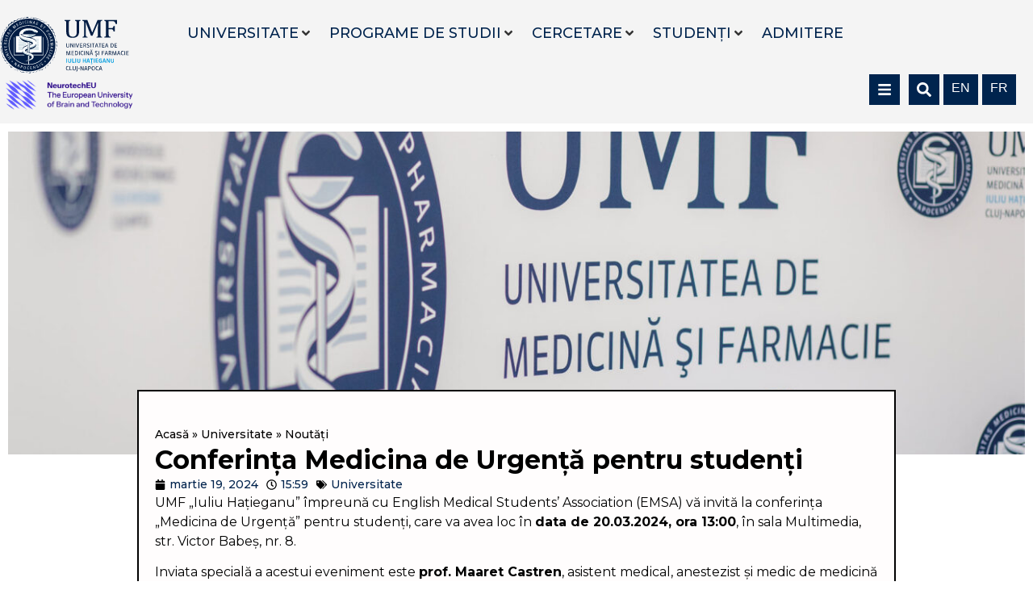

--- FILE ---
content_type: text/html; charset=UTF-8
request_url: https://umfcluj.ro/universitate/noutati/conferinta-medicina-urgenta-pentru-studenti/
body_size: 51361
content:
<!doctype html><html lang="ro-RO"><head><meta charset="UTF-8"><link rel="preconnect" href="https://fonts.gstatic.com/" crossorigin /><meta name="viewport" content="width=device-width, initial-scale=1"><link rel="profile" href="https://gmpg.org/xfn/11"><meta name='robots' content='index, follow, max-image-preview:large, max-snippet:-1, max-video-preview:-1' /><title>Conferința Medicina de Urgență pentru studenți - UMF Cluj</title><link rel="canonical" href="https://umfcluj.ro/universitate/noutati/conferinta-medicina-urgenta-pentru-studenti/" /><meta property="og:locale" content="ro_RO" /><meta property="og:type" content="article" /><meta property="og:title" content="Conferința Medicina de Urgență pentru studenți - UMF Cluj" /><meta property="og:description" content="UMF „Iuliu Hațieganu” împreună cu English Medical Students&#8217; Association (EMSA) vă invită la conferința „Medicina de Urgență” pentru studenți, care va avea loc în data de 20.03.2024, ora 13:00, în sala Multimedia, str. Victor Babeș, nr. 8. Inviata specială a acestui eveniment este prof. Maaret Castren, asistent medical, anestezist și medic de medicină de urgență, [&hellip;]" /><meta property="og:url" content="https://umfcluj.ro/universitate/noutati/conferinta-medicina-urgenta-pentru-studenti/" /><meta property="og:site_name" content="UMF Cluj" /><meta property="article:published_time" content="2024-03-19T13:59:20+00:00" /><meta property="article:modified_time" content="2024-03-19T14:01:36+00:00" /><meta property="og:image" content="https://cdn.umfcluj.ro/uploads/2024/03/Anunt-300x300.png" /><meta name="author" content="relatii.publice" /><meta name="twitter:card" content="summary_large_image" /><meta name="twitter:label1" content="Scris de" /><meta name="twitter:data1" content="relatii.publice" /><meta name="twitter:label2" content="Timp estimat pentru citire" /><meta name="twitter:data2" content="1 minut" /> <script type="application/ld+json" class="yoast-schema-graph">{"@context":"https://schema.org","@graph":[{"@type":"Article","@id":"https://umfcluj.ro/universitate/noutati/conferinta-medicina-urgenta-pentru-studenti/#article","isPartOf":{"@id":"https://umfcluj.ro/universitate/noutati/conferinta-medicina-urgenta-pentru-studenti/"},"author":{"name":"relatii.publice","@id":"https://umfcluj.ro/#/schema/person/040300ca006a8e2fb313b52becdad138"},"headline":"Conferința Medicina de Urgență pentru studenți","datePublished":"2024-03-19T13:59:20+00:00","dateModified":"2024-03-19T14:01:36+00:00","mainEntityOfPage":{"@id":"https://umfcluj.ro/universitate/noutati/conferinta-medicina-urgenta-pentru-studenti/"},"wordCount":147,"publisher":{"@id":"https://umfcluj.ro/#organization"},"image":{"@id":"https://umfcluj.ro/universitate/noutati/conferinta-medicina-urgenta-pentru-studenti/#primaryimage"},"thumbnailUrl":"https://cdn.umfcluj.ro/uploads/2024/03/Anunt-300x300.png","articleSection":["Universitate"],"inLanguage":"ro-RO"},{"@type":"WebPage","@id":"https://umfcluj.ro/universitate/noutati/conferinta-medicina-urgenta-pentru-studenti/","url":"https://umfcluj.ro/universitate/noutati/conferinta-medicina-urgenta-pentru-studenti/","name":"Conferința Medicina de Urgență pentru studenți - UMF Cluj","isPartOf":{"@id":"https://umfcluj.ro/#website"},"primaryImageOfPage":{"@id":"https://umfcluj.ro/universitate/noutati/conferinta-medicina-urgenta-pentru-studenti/#primaryimage"},"image":{"@id":"https://umfcluj.ro/universitate/noutati/conferinta-medicina-urgenta-pentru-studenti/#primaryimage"},"thumbnailUrl":"https://cdn.umfcluj.ro/uploads/2024/03/Anunt-300x300.png","datePublished":"2024-03-19T13:59:20+00:00","dateModified":"2024-03-19T14:01:36+00:00","breadcrumb":{"@id":"https://umfcluj.ro/universitate/noutati/conferinta-medicina-urgenta-pentru-studenti/#breadcrumb"},"inLanguage":"ro-RO","potentialAction":[{"@type":"ReadAction","target":["https://umfcluj.ro/universitate/noutati/conferinta-medicina-urgenta-pentru-studenti/"]}]},{"@type":"ImageObject","inLanguage":"ro-RO","@id":"https://umfcluj.ro/universitate/noutati/conferinta-medicina-urgenta-pentru-studenti/#primaryimage","url":"https://cdn.umfcluj.ro/uploads/2024/03/Anunt-300x300.png","contentUrl":"https://cdn.umfcluj.ro/uploads/2024/03/Anunt-300x300.png"},{"@type":"BreadcrumbList","@id":"https://umfcluj.ro/universitate/noutati/conferinta-medicina-urgenta-pentru-studenti/#breadcrumb","itemListElement":[{"@type":"ListItem","position":1,"name":"Acasă","item":"https://umfcluj.ro/"},{"@type":"ListItem","position":2,"name":"Universitate","item":"https://umfcluj.ro/universitate/"},{"@type":"ListItem","position":3,"name":"Noutăți","item":"https://umfcluj.ro/universitate/noutati/"},{"@type":"ListItem","position":4,"name":"Conferința Medicina de Urgență pentru studenți"}]},{"@type":"WebSite","@id":"https://umfcluj.ro/#website","url":"https://umfcluj.ro/","name":"UMF Cluj","description":"Universitatea de Medicina si Farmacie Iuliu Hațieganu Cluj Napoca","publisher":{"@id":"https://umfcluj.ro/#organization"},"potentialAction":[{"@type":"SearchAction","target":{"@type":"EntryPoint","urlTemplate":"https://umfcluj.ro/?s={search_term_string}"},"query-input":{"@type":"PropertyValueSpecification","valueRequired":true,"valueName":"search_term_string"}}],"inLanguage":"ro-RO"},{"@type":"Organization","@id":"https://umfcluj.ro/#organization","name":"UMF Cluj","url":"https://umfcluj.ro/","logo":{"@type":"ImageObject","inLanguage":"ro-RO","@id":"https://umfcluj.ro/#/schema/logo/image/","url":"https://cdn.umfcluj.ro/uploads/2021/05/logo-umfcluj.svg","contentUrl":"https://cdn.umfcluj.ro/uploads/2021/05/logo-umfcluj.svg","width":170,"height":77,"caption":"UMF Cluj"},"image":{"@id":"https://umfcluj.ro/#/schema/logo/image/"}},{"@type":"Person","@id":"https://umfcluj.ro/#/schema/person/040300ca006a8e2fb313b52becdad138","name":"relatii.publice","image":{"@type":"ImageObject","inLanguage":"ro-RO","@id":"https://umfcluj.ro/#/schema/person/image/","url":"https://umfcluj.ro/wp-content/litespeed/avatar/1fc8746ab66788316542cfbe16da513f.jpg?ver=1769497285","contentUrl":"https://umfcluj.ro/wp-content/litespeed/avatar/1fc8746ab66788316542cfbe16da513f.jpg?ver=1769497285","caption":"relatii.publice"}}]}</script> <link rel='dns-prefetch' href='//www.googletagmanager.com' /><link rel='preconnect' href='https://bunny-wp-pullzone-hsbyqsunat.b-cdn.net' /><link rel="alternate" type="application/rss+xml" title="UMF Cluj &raquo; Flux" href="https://umfcluj.ro/feed/" /><link rel="alternate" type="application/rss+xml" title="UMF Cluj &raquo; Flux comentarii" href="https://umfcluj.ro/comments/feed/" /><link rel="alternate" title="oEmbed (JSON)" type="application/json+oembed" href="https://umfcluj.ro/wp-json/oembed/1.0/embed?url=https%3A%2F%2Fumfcluj.ro%2Funiversitate%2Fnoutati%2Fconferinta-medicina-urgenta-pentru-studenti%2F" /><link rel="alternate" title="oEmbed (XML)" type="text/xml+oembed" href="https://umfcluj.ro/wp-json/oembed/1.0/embed?url=https%3A%2F%2Fumfcluj.ro%2Funiversitate%2Fnoutati%2Fconferinta-medicina-urgenta-pentru-studenti%2F&#038;format=xml" /><style id="litespeed-ccss">ul{box-sizing:border-box}:root{--wp--preset--font-size--normal:16px;--wp--preset--font-size--huge:42px}.screen-reader-text{border:0;clip:rect(1px,1px,1px,1px);clip-path:inset(50%);height:1px;margin:-1px;overflow:hidden;padding:0;position:absolute;width:1px;word-wrap:normal!important}:root{--wp--preset--aspect-ratio--square:1;--wp--preset--aspect-ratio--4-3:4/3;--wp--preset--aspect-ratio--3-4:3/4;--wp--preset--aspect-ratio--3-2:3/2;--wp--preset--aspect-ratio--2-3:2/3;--wp--preset--aspect-ratio--16-9:16/9;--wp--preset--aspect-ratio--9-16:9/16;--wp--preset--color--black:#000;--wp--preset--color--cyan-bluish-gray:#abb8c3;--wp--preset--color--white:#fff;--wp--preset--color--pale-pink:#f78da7;--wp--preset--color--vivid-red:#cf2e2e;--wp--preset--color--luminous-vivid-orange:#ff6900;--wp--preset--color--luminous-vivid-amber:#fcb900;--wp--preset--color--light-green-cyan:#7bdcb5;--wp--preset--color--vivid-green-cyan:#00d084;--wp--preset--color--pale-cyan-blue:#8ed1fc;--wp--preset--color--vivid-cyan-blue:#0693e3;--wp--preset--color--vivid-purple:#9b51e0;--wp--preset--gradient--vivid-cyan-blue-to-vivid-purple:linear-gradient(135deg,rgba(6,147,227,1) 0%,#9b51e0 100%);--wp--preset--gradient--light-green-cyan-to-vivid-green-cyan:linear-gradient(135deg,#7adcb4 0%,#00d082 100%);--wp--preset--gradient--luminous-vivid-amber-to-luminous-vivid-orange:linear-gradient(135deg,rgba(252,185,0,1) 0%,rgba(255,105,0,1) 100%);--wp--preset--gradient--luminous-vivid-orange-to-vivid-red:linear-gradient(135deg,rgba(255,105,0,1) 0%,#cf2e2e 100%);--wp--preset--gradient--very-light-gray-to-cyan-bluish-gray:linear-gradient(135deg,#eee 0%,#a9b8c3 100%);--wp--preset--gradient--cool-to-warm-spectrum:linear-gradient(135deg,#4aeadc 0%,#9778d1 20%,#cf2aba 40%,#ee2c82 60%,#fb6962 80%,#fef84c 100%);--wp--preset--gradient--blush-light-purple:linear-gradient(135deg,#ffceec 0%,#9896f0 100%);--wp--preset--gradient--blush-bordeaux:linear-gradient(135deg,#fecda5 0%,#fe2d2d 50%,#6b003e 100%);--wp--preset--gradient--luminous-dusk:linear-gradient(135deg,#ffcb70 0%,#c751c0 50%,#4158d0 100%);--wp--preset--gradient--pale-ocean:linear-gradient(135deg,#fff5cb 0%,#b6e3d4 50%,#33a7b5 100%);--wp--preset--gradient--electric-grass:linear-gradient(135deg,#caf880 0%,#71ce7e 100%);--wp--preset--gradient--midnight:linear-gradient(135deg,#020381 0%,#2874fc 100%);--wp--preset--font-size--small:13px;--wp--preset--font-size--medium:20px;--wp--preset--font-size--large:36px;--wp--preset--font-size--x-large:42px;--wp--preset--spacing--20:.44rem;--wp--preset--spacing--30:.67rem;--wp--preset--spacing--40:1rem;--wp--preset--spacing--50:1.5rem;--wp--preset--spacing--60:2.25rem;--wp--preset--spacing--70:3.38rem;--wp--preset--spacing--80:5.06rem;--wp--preset--shadow--natural:6px 6px 9px rgba(0,0,0,.2);--wp--preset--shadow--deep:12px 12px 50px rgba(0,0,0,.4);--wp--preset--shadow--sharp:6px 6px 0px rgba(0,0,0,.2);--wp--preset--shadow--outlined:6px 6px 0px -3px rgba(255,255,255,1),6px 6px rgba(0,0,0,1);--wp--preset--shadow--crisp:6px 6px 0px rgba(0,0,0,1)}html{line-height:1.15;-webkit-text-size-adjust:100%}*,:after,:before{box-sizing:border-box}body{margin:0;font-family:-apple-system,BlinkMacSystemFont,Segoe UI,Roboto,Helvetica Neue,Arial,Noto Sans,sans-serif,Apple Color Emoji,Segoe UI Emoji,Segoe UI Symbol,Noto Color Emoji;font-size:1rem;font-weight:400;line-height:1.5;color:#333;background-color:#fff;-webkit-font-smoothing:antialiased;-moz-osx-font-smoothing:grayscale}h3{margin-block-start:.5rem;margin-block-end:1rem;font-family:inherit;font-weight:500;line-height:1.2;color:inherit}h3{font-size:1.75rem}a{background-color:transparent;text-decoration:none;color:#c36}a:not([href]):not([tabindex]){color:inherit;text-decoration:none}b,strong{font-weight:bolder}img{border-style:none;height:auto;max-width:100%}details{display:block}summary{display:list-item}label{display:inline-block;line-height:1;vertical-align:middle}button,input{font-family:inherit;font-size:1rem;line-height:1.5;margin:0}button,input{overflow:visible}button{text-transform:none}button{width:auto;-webkit-appearance:button}button{display:inline-block;font-weight:400;color:#c36;text-align:center;white-space:nowrap;background-color:transparent;border:1px solid #c36;padding:.5rem 1rem;font-size:1rem;border-radius:3px}[type=checkbox]{box-sizing:border-box;padding:0}::-webkit-file-upload-button{-webkit-appearance:button;font:inherit}li,ul{margin-block-start:0;margin-block-end:0;border:0;outline:0;font-size:100%;vertical-align:baseline;background:0 0}.jet-mega-menu .elementor-widget .elementor-icon-list-item,.jet-mega-menu .elementor-widget .elementor-icon-list-item a{display:flex;font-size:inherit;align-items:var(--icon-vertical-align,center)}.bounce-item ul li{transform:scale(1);animation:pulse 3s infinite}ul.elementor-icon-list-items{list-style:none}.elementor-widget-container ul{margin-bottom:14px}.jet-mega-menu-mega-container__inner{padding:0!important}.uni-menu .jet-mega-menu-mega-container{margin-left:-10px}.top-header ul.elementor-icon-list-items.elementor-inline-items .elementor-inline-item{background:#00244e;padding:7px}.main-header .elementor-icon{background:#00244e;padding:5px}.main-header .jet-mega-menu-item__label{text-transform:uppercase!important}.burger-menu .jet-mega-menu-item__title{display:none}.burger-menu ul.jet-mega-menu-list{display:block!important}.burger-menu .jet-mega-menu-item__dropdown{background:#00244e;padding:10px;font-size:18px;margin-right:1px}.burger-menu .jet-mega-menu-mega-container{min-width:unset!important}@media only screen and (min-width:768px){.burger-menu .second-menu.jet-mega-menu-item{justify-content:flex-end;color:#fff}.burger-menu .jet-mega-menu.jet-mega-menu--layout-horizontal .jet-mega-menu-mega-container{right:0!important;left:inherit!important}}.screen-reader-text{clip:rect(1px,1px,1px,1px);height:1px;overflow:hidden;position:absolute!important;width:1px;word-wrap:normal!important}.jet-mega-menu{position:relative;width:100%}.jet-mega-menu-toggle{display:-webkit-box;display:-ms-flexbox;display:flex;-webkit-box-pack:center;-ms-flex-pack:center;justify-content:center;-webkit-box-align:center;-ms-flex-align:center;align-items:center;font-size:var(--jmm-dropdown-toggle-icon-size,16px);width:var(--jmm-dropdown-toggle-size,36px);height:var(--jmm-dropdown-toggle-size,36px)}.jet-mega-menu-list{display:-webkit-box;display:-ms-flexbox;display:flex;position:relative;list-style:none;padding:0;margin:0}.jet-mega-menu-item{position:relative;-webkit-transform-origin:0;-ms-transform-origin:0;transform-origin:0}.jet-mega-menu-item__inner{display:-webkit-box;display:-ms-flexbox;display:flex;-ms-flex-wrap:nowrap;flex-wrap:nowrap;-webkit-box-pack:justify;-ms-flex-pack:justify;justify-content:space-between;-webkit-box-align:center;-ms-flex-align:center;align-items:center;gap:var(--jmm-items-dropdown-gap,5px)}.jet-mega-menu-item__link{display:-webkit-box;display:-ms-flexbox;display:flex;-webkit-box-pack:start;-ms-flex-pack:start;justify-content:flex-start;-webkit-box-align:center;-ms-flex-align:center;align-items:center;position:relative;gap:var(--jmm-items-icon-gap,10px)}.jet-mega-menu-item__dropdown{display:-webkit-box;display:-ms-flexbox;display:flex;-webkit-box-pack:center;-ms-flex-pack:center;justify-content:center;-webkit-box-align:center;-ms-flex-align:center;align-items:center;-ms-flex-item-align:center;align-self:center;min-width:18px;min-height:18px;font-size:var(--jmm-top-item-dropdown-icon-size)}.jet-mega-menu-item__title{display:-webkit-box;display:-ms-flexbox;display:flex;-webkit-box-orient:vertical;-webkit-box-direction:normal;-ms-flex-direction:column;flex-direction:column;-webkit-box-pack:center;-ms-flex-pack:center;justify-content:center;-webkit-box-align:start;-ms-flex-align:start;align-items:flex-start}.jet-mega-menu-item__label{white-space:nowrap}.jet-mega-menu-mega-container{width:100%;display:-webkit-box;display:-ms-flexbox;display:flex;-webkit-box-orient:vertical;-webkit-box-direction:normal;-ms-flex-direction:column;flex-direction:column;-webkit-box-pack:start;-ms-flex-pack:start;justify-content:flex-start;-webkit-box-align:stretch;-ms-flex-align:stretch;align-items:stretch;max-width:100vw}.jet-mega-menu.jet-mega-menu--layout-horizontal{max-width:100%}.jet-mega-menu.jet-mega-menu--layout-horizontal .jet-mega-menu-toggle{display:none}.jet-mega-menu.jet-mega-menu--layout-horizontal .jet-mega-menu-container{display:block}.jet-mega-menu.jet-mega-menu--layout-horizontal .jet-mega-menu-list{-webkit-box-orient:horizontal;-webkit-box-direction:normal;-ms-flex-direction:row;flex-direction:row;-ms-flex-wrap:wrap;flex-wrap:wrap;-webkit-box-pack:var(--jmm-top-items-hor-align,flex-start);-ms-flex-pack:var(--jmm-top-items-hor-align,flex-start);justify-content:var(--jmm-top-items-hor-align,flex-start);-webkit-box-align:stretch;-ms-flex-align:stretch;align-items:stretch;gap:var(--jmm-top-items-gap,0);padding-top:var(--jmm-top-menu-ver-padding,0);padding-left:var(--jmm-top-menu-hor-padding,0);padding-bottom:var(--jmm-top-menu-ver-padding,0);padding-right:var(--jmm-top-menu-hor-padding,0);background-color:var(--jmm-top-menu-bg-color,inherit)}.jet-mega-menu.jet-mega-menu--layout-horizontal .jet-mega-menu-item__inner{padding-top:var(--jmm-top-items-ver-padding,5px);padding-left:var(--jmm-top-items-hor-padding,10px);padding-bottom:var(--jmm-top-items-ver-padding,5px);padding-right:var(--jmm-top-items-hor-padding,10px);background-color:var(--jmm-top-item-bg-color,initial)}.jet-mega-menu.jet-mega-menu--layout-horizontal .jet-mega-menu-item__title{color:var(--jmm-top-item-title-color,inherit)}.jet-mega-menu.jet-mega-menu--layout-horizontal .jet-mega-menu-item__dropdown{color:var(--jmm-top-item-dropdown-icon-color,inherit)}.jet-mega-menu.jet-mega-menu--layout-horizontal .jet-mega-menu-mega-container{position:absolute;width:var(--jmm-submenu-width,100%);min-width:200px;top:100%;left:0;z-index:999}.jet-mega-menu.jet-mega-menu--layout-horizontal .jet-mega-menu-mega-container__inner{-webkit-transform:translateX(var(--jmm-submenu-delta-x-offset,0));-ms-transform:translateX(var(--jmm-submenu-delta-x-offset,0));transform:translateX(var(--jmm-submenu-delta-x-offset,0));background-color:var(--jmm-sub-menu-bg-color,#fff);margin-top:var(--jmm-sub-menu-offset,0);padding-top:var(--jmm-mega-container-ver-padding,10px);padding-left:var(--jmm-mega-container-hor-padding,20px);padding-bottom:var(--jmm-mega-container-ver-padding,10px);padding-right:var(--jmm-mega-container-hor-padding,20px)}.jet-mega-menu.jet-mega-menu--fill-svg-icons .jet-mega-menu-toggle svg{fill:currentColor}.jet-mega-menu.jet-mega-menu--fill-svg-icons .jet-mega-menu-toggle svg path{fill:currentColor}.jet-mega-menu.jet-mega-menu--animation-none.jet-mega-menu--layout-horizontal .jet-mega-menu-list .jet-mega-menu-mega-container{opacity:0;visibility:hidden}.jet-mobile-menu{display:-webkit-box;display:-ms-flexbox;display:flex;-webkit-box-orient:vertical;-webkit-box-direction:normal;-ms-flex-flow:column wrap;flex-flow:column wrap;-webkit-box-pack:start;-ms-flex-pack:start;justify-content:flex-start;-webkit-box-align:stretch;-ms-flex-align:stretch;align-items:stretch}.jet-mobile-menu__refs{display:none}.jet-mega-menu-location{overflow-x:hidden}.elementor-screen-only,.screen-reader-text{position:absolute;top:-10000em;width:1px;height:1px;margin:-1px;padding:0;overflow:hidden;clip:rect(0,0,0,0);border:0}.elementor *,.elementor :after,.elementor :before{box-sizing:border-box}.elementor a{box-shadow:none;text-decoration:none}.elementor img{height:auto;max-width:100%;border:none;border-radius:0;box-shadow:none}.elementor-widget-wrap .elementor-element.elementor-widget__width-auto{max-width:100%}.elementor-element{--flex-direction:initial;--flex-wrap:initial;--justify-content:initial;--align-items:initial;--align-content:initial;--gap:initial;--flex-basis:initial;--flex-grow:initial;--flex-shrink:initial;--order:initial;--align-self:initial;flex-basis:var(--flex-basis);flex-grow:var(--flex-grow);flex-shrink:var(--flex-shrink);order:var(--order);align-self:var(--align-self)}.elementor-invisible{visibility:hidden}.elementor-align-center{text-align:center}.elementor-align-left{text-align:left}@media (max-width:767px){.elementor-mobile-align-right{text-align:right}}:root{--page-title-display:block}.elementor-page-title{display:var(--page-title-display)}.elementor-section{position:relative}.elementor-section .elementor-container{display:flex;margin-right:auto;margin-left:auto;position:relative}@media (max-width:1024px){.elementor-section .elementor-container{flex-wrap:wrap}}.elementor-section.elementor-section-boxed>.elementor-container{max-width:1140px}.elementor-widget-wrap{position:relative;width:100%;flex-wrap:wrap;align-content:flex-start}.elementor:not(.elementor-bc-flex-widget) .elementor-widget-wrap{display:flex}.elementor-widget-wrap>.elementor-element{width:100%}.elementor-widget{position:relative}.elementor-widget:not(:last-child){margin-bottom:20px}.elementor-widget:not(:last-child).elementor-widget__width-auto{margin-bottom:0}.elementor-column{position:relative;min-height:1px;display:flex}.elementor-column-gap-default>.elementor-column>.elementor-element-populated{padding:10px}@media (min-width:768px){.elementor-column.elementor-col-25{width:25%}.elementor-column.elementor-col-33{width:33.333%}.elementor-column.elementor-col-100{width:100%}}@media (max-width:767px){.elementor-column{width:100%}}ul.elementor-icon-list-items.elementor-inline-items{display:flex;flex-wrap:wrap}ul.elementor-icon-list-items.elementor-inline-items .elementor-inline-item{word-break:break-word}.elementor-grid{display:grid;grid-column-gap:var(--grid-column-gap);grid-row-gap:var(--grid-row-gap)}.elementor-grid .elementor-grid-item{min-width:0}.elementor-grid-0 .elementor-grid{display:inline-block;width:100%;word-spacing:var(--grid-column-gap);margin-bottom:calc(-1*var(--grid-row-gap))}.elementor-grid-0 .elementor-grid .elementor-grid-item{display:inline-block;margin-bottom:var(--grid-row-gap);word-break:break-word}@media (prefers-reduced-motion:no-preference){html{scroll-behavior:smooth}}.elementor-heading-title{padding:0;margin:0;line-height:1}.elementor-view-stacked .elementor-icon{padding:.5em;background-color:#69727d;color:#fff;fill:#fff}.elementor-icon{display:inline-block;line-height:1;color:#69727d;font-size:50px;text-align:center}.elementor-icon i{width:1em;height:1em;position:relative;display:block}.elementor-icon i:before{position:absolute;left:50%;transform:translateX(-50%)}.elementor-shape-square .elementor-icon{border-radius:0}.elementor-shape-rounded .elementor-icon{border-radius:10%}.elementor .elementor-element ul.elementor-icon-list-items{padding:0}@media (max-width:767px){.elementor .elementor-hidden-mobile{display:none}}@media (min-width:768px) and (max-width:1024px){.elementor .elementor-hidden-tablet{display:none}}@media (min-width:1025px) and (max-width:99999px){.elementor .elementor-hidden-desktop{display:none}}.elementor-kit-21{--e-global-color-primary:#000;--e-global-color-secondary:#00244e;--e-global-color-text:#000;--e-global-color-accent:#000;--e-global-color-79389c5:#bec6d0;--e-global-color-13916cc:#000;--e-global-color-74e0d80:#fff;--e-global-color-ebc4c18:#024493;--e-global-color-b687a0c:#ed3335;--e-global-color-3f9f9a5:#fabda6;--e-global-color-bbd5286:#4c9c2e;--e-global-color-5860e5b:#a1d683;--e-global-color-6e08e71:#115f8d;--e-global-color-515d68c:#7aa2ba;--e-global-color-7501452:#019ddf;--e-global-color-1c0339d:#f4f4f4;--e-global-color-791f84e:#9b59b6;--e-global-color-970e319:#d7bde2;--e-global-typography-primary-font-family:"Montserrat";--e-global-typography-primary-font-size:32px;--e-global-typography-primary-font-weight:700;--e-global-typography-primary-line-height:38px;--e-global-typography-secondary-font-family:"Libre Baskerville";--e-global-typography-secondary-font-size:26px;--e-global-typography-secondary-font-weight:400;--e-global-typography-text-font-family:"Montserrat";--e-global-typography-text-font-size:16px;--e-global-typography-text-font-weight:400;--e-global-typography-text-line-height:22px;--e-global-typography-accent-font-family:"Montserrat";--e-global-typography-accent-font-size:16px;--e-global-typography-accent-font-weight:500;--e-global-typography-accent-line-height:20px;--e-global-typography-16f49bb-font-family:"Montserrat";--e-global-typography-16f49bb-font-size:14px;--e-global-typography-16f49bb-font-weight:500;--e-global-typography-16f49bb-line-height:16px;--e-global-typography-bb9b7be-font-family:"Libre Baskerville";--e-global-typography-bb9b7be-font-size:18px;--e-global-typography-bb9b7be-line-height:22px;--e-global-typography-b8d361b-font-family:"Montserrat";--e-global-typography-b8d361b-font-size:18px;--e-global-typography-b8d361b-font-weight:500;--e-global-typography-b8d361b-line-height:22px;--e-global-typography-b4966b4-font-family:"Montserrat";--e-global-typography-b4966b4-font-size:20px;--e-global-typography-b4966b4-font-weight:700;--e-global-typography-b4966b4-text-transform:uppercase;--e-global-typography-b4966b4-line-height:1.2em}.elementor-kit-21 a{color:var(--e-global-color-ebc4c18)}.elementor-section.elementor-section-boxed>.elementor-container{max-width:1300px}.elementor-widget:not(:last-child){margin-block-end:20px}.elementor-element{--widgets-spacing:20px 20px}@media (max-width:1024px){.elementor-section.elementor-section-boxed>.elementor-container{max-width:1024px}}@media (max-width:767px){.elementor-section.elementor-section-boxed>.elementor-container{max-width:767px}}.elementor-29 .elementor-element.elementor-element-b93c45e:not(.elementor-motion-effects-element-type-background){background-color:#f4f4f4}.elementor-29 .elementor-element.elementor-element-b93c45e{padding:10px}.elementor-29 .elementor-element.elementor-element-d97871d.elementor-column>.elementor-widget-wrap{justify-content:center}.elementor-29 .elementor-element.elementor-element-d97871d>.elementor-element-populated{padding:0}.elementor-widget-icon.elementor-view-stacked .elementor-icon{background-color:var(--e-global-color-primary)}.elementor-29 .elementor-element.elementor-element-2cbf8c5{width:auto;max-width:auto;align-self:center}.elementor-29 .elementor-element.elementor-element-2cbf8c5.elementor-view-stacked .elementor-icon{background-color:var(--e-global-color-secondary);color:var(--e-global-color-74e0d80)}.elementor-29 .elementor-element.elementor-element-2cbf8c5 .elementor-icon{font-size:18px;padding:9.8px;border-radius:0}.elementor-29 .elementor-element.elementor-element-eb14080{width:auto;max-width:auto}.elementor-29 .elementor-element.elementor-element-eb14080>.elementor-widget-container{padding:0}.elementor-29 .elementor-element.elementor-element-a36ef26:not(.elementor-motion-effects-element-type-background){background-color:var(--e-global-color-1c0339d)}.elementor-widget-icon-list .elementor-icon-list-item:not(:last-child):after{border-color:var(--e-global-color-text)}.elementor-widget-icon-list .elementor-icon-list-item>.elementor-icon-list-text,.elementor-widget-icon-list .elementor-icon-list-item>a{font-family:var(--e-global-typography-text-font-family),Sans-serif;font-size:var(--e-global-typography-text-font-size);font-weight:var(--e-global-typography-text-font-weight);line-height:var(--e-global-typography-text-line-height)}.elementor-widget-icon-list .elementor-icon-list-text{color:var(--e-global-color-secondary)}.elementor-29 .elementor-element.elementor-element-3a41d1f .elementor-icon-list-items.elementor-inline-items .elementor-icon-list-item{margin-right:calc(10px/2);margin-left:calc(10px/2)}.elementor-29 .elementor-element.elementor-element-3a41d1f .elementor-icon-list-items.elementor-inline-items{margin-right:calc(-10px/2);margin-left:calc(-10px/2)}body:not(.rtl) .elementor-29 .elementor-element.elementor-element-3a41d1f .elementor-icon-list-items.elementor-inline-items .elementor-icon-list-item:after{right:calc(-10px/2)}.elementor-29 .elementor-element.elementor-element-3a41d1f .elementor-icon-list-item:not(:last-child):after{content:"";height:9%;border-color:#ddd}.elementor-29 .elementor-element.elementor-element-3a41d1f .elementor-icon-list-items.elementor-inline-items .elementor-icon-list-item:not(:last-child):after{border-left-style:solid}.elementor-29 .elementor-element.elementor-element-3a41d1f .elementor-inline-items .elementor-icon-list-item:not(:last-child):after{border-left-width:1px}.elementor-29 .elementor-element.elementor-element-3a41d1f{--e-icon-list-icon-size:14px;--e-icon-list-icon-align:center;--e-icon-list-icon-margin:0 calc(var(--e-icon-list-icon-size,1em)*0.125);--icon-vertical-offset:0px}.elementor-29 .elementor-element.elementor-element-3a41d1f .elementor-icon-list-item>a{font-family:"Montserrat",Sans-serif;font-size:11px;font-weight:700}.elementor-29 .elementor-element.elementor-element-3a41d1f .elementor-icon-list-text{color:var(--e-global-color-74e0d80)}.elementor-29 .elementor-element.elementor-element-cf07e38>.elementor-container>.elementor-column>.elementor-widget-wrap{align-content:flex-start;align-items:flex-start}.elementor-29 .elementor-element.elementor-element-cf07e38:not(.elementor-motion-effects-element-type-background){background-color:#f4f4f4}.elementor-29 .elementor-element.elementor-element-cf07e38{margin-top:0;margin-bottom:0;padding:20px 0 0}.elementor-29 .elementor-element.elementor-element-cf07e38 a{color:var(--e-global-color-secondary)}.elementor-29 .elementor-element.elementor-element-8d8bb17>.elementor-element-populated{padding:0}.elementor-29 .elementor-element.elementor-element-8af4257{text-align:left}.elementor-29 .elementor-element.elementor-element-8af4257 img{width:160px}.elementor-29 .elementor-element.elementor-element-3c2c48f>.elementor-widget-wrap>.elementor-widget:not(.elementor-widget__width-auto):not(.elementor-widget__width-initial):not(:last-child):not(.elementor-absolute){margin-bottom:0}.elementor-29 .elementor-element.elementor-element-3c2c48f>.elementor-element-populated{padding:0 0 0 30px}.elementor-29 .elementor-element.elementor-element-b8f3570 .jet-mega-menu.jet-mega-menu--layout-horizontal .jet-mega-menu-item__link--top-level{font-family:var(--e-global-typography-b8d361b-font-family),Sans-serif;font-size:var(--e-global-typography-b8d361b-font-size);font-weight:var(--e-global-typography-b8d361b-font-weight);line-height:var(--e-global-typography-b8d361b-line-height)}.elementor-29 .elementor-element.elementor-element-b8f3570{--jmm-top-items-ver-padding:10px;--jmm-top-items-hor-padding:10px;--jmm-top-items-gap:0px;--jmm-top-items-hor-align:left;--jmm-sub-menu-bg-color:var(--e-global-color-74e0d80);--jmm-top-item-title-color:var(--e-global-color-secondary);--jmm-top-hover-item-title-color:#fff;--jmm-top-hover-item-dropdown-color:#04abeb;--jmm-top-hover-item-bg-color:#042646;--jmm-dropdown-top-items-ver-padding:0px;--jmm-dropdown-top-items-hor-padding:0px;--jmm-dropdown-top-items-gap:0px}.elementor-29 .elementor-element.elementor-element-7576a3e:not(.elementor-motion-effects-element-type-background){background-color:#f4f4f4}.elementor-29 .elementor-element.elementor-element-7576a3e{padding:0 0 10px}.elementor-29 .elementor-element.elementor-element-7576a3e a{color:var(--e-global-color-secondary)}.elementor-29 .elementor-element.elementor-element-b761f40>.elementor-element-populated{padding:0}.elementor-29 .elementor-element.elementor-element-b761f40{z-index:99}.elementor-29 .elementor-element.elementor-element-7d0f766>.elementor-widget-container{margin:-8px}.elementor-29 .elementor-element.elementor-element-899cc7f>.elementor-element-populated{padding:0}.elementor-29 .elementor-element.elementor-element-d6dc5a4>.elementor-widget-container{padding:0 0 0 30px}.elementor-29 .elementor-element.elementor-element-d6dc5a4 .elementor-icon-list-items.elementor-inline-items .elementor-icon-list-item{margin-right:calc(10px/2);margin-left:calc(10px/2)}.elementor-29 .elementor-element.elementor-element-d6dc5a4 .elementor-icon-list-items.elementor-inline-items{margin-right:calc(-10px/2);margin-left:calc(-10px/2)}body:not(.rtl) .elementor-29 .elementor-element.elementor-element-d6dc5a4 .elementor-icon-list-items.elementor-inline-items .elementor-icon-list-item:after{right:calc(-10px/2)}.elementor-29 .elementor-element.elementor-element-d6dc5a4{--e-icon-list-icon-size:14px;--e-icon-list-icon-align:center;--e-icon-list-icon-margin:0 calc(var(--e-icon-list-icon-size,1em)*0.125);--icon-vertical-offset:0px}.elementor-29 .elementor-element.elementor-element-d6dc5a4 .elementor-icon-list-item>a{font-family:"Montserrat",Sans-serif;font-size:11px;font-weight:700}.elementor-29 .elementor-element.elementor-element-d6dc5a4 .elementor-icon-list-text{color:var(--e-global-color-74e0d80)}.elementor-29 .elementor-element.elementor-element-a7b5282>.elementor-element-populated{padding:0 10px 0 0}.elementor-29 .elementor-element.elementor-element-a7b5282{z-index:99}.elementor-29 .elementor-element.elementor-element-c324197{--jmm-top-items-ver-padding:0px;--jmm-top-items-hor-padding:0px;--jmm-top-items-gap:0px;--jmm-top-item-dropdown-icon-color:#fff;--jmm-top-hover-item-dropdown-color:#04abeb;--jmm-dropdown-container-width:100%}.elementor-29 .elementor-element.elementor-element-0a7a7a5>.elementor-element-populated{padding:0}.elementor-29 .elementor-element.elementor-element-911df75{width:auto;max-width:auto;align-self:center}.elementor-29 .elementor-element.elementor-element-911df75.elementor-view-stacked .elementor-icon{background-color:var(--e-global-color-secondary);color:var(--e-global-color-74e0d80)}.elementor-29 .elementor-element.elementor-element-911df75 .elementor-icon{font-size:18px;padding:9.8px;border-radius:0}.elementor-29 .elementor-element.elementor-element-ded6d2f{width:auto;max-width:auto}.elementor-29 .elementor-element.elementor-element-ded6d2f>.elementor-widget-container{padding:0}@media (max-width:1024px){.elementor-widget-icon-list .elementor-icon-list-item>.elementor-icon-list-text,.elementor-widget-icon-list .elementor-icon-list-item>a{font-size:var(--e-global-typography-text-font-size);line-height:var(--e-global-typography-text-line-height)}.elementor-29 .elementor-element.elementor-element-cf07e38{margin-top:0;margin-bottom:0;padding:20px 10px}.elementor-29 .elementor-element.elementor-element-3c2c48f>.elementor-widget-wrap>.elementor-widget:not(.elementor-widget__width-auto):not(.elementor-widget__width-initial):not(:last-child):not(.elementor-absolute){margin-bottom:0}.elementor-29 .elementor-element.elementor-element-b8f3570 .jet-mega-menu.jet-mega-menu--layout-horizontal .jet-mega-menu-item__link--top-level{font-size:var(--e-global-typography-b8d361b-font-size);line-height:var(--e-global-typography-b8d361b-line-height)}.elementor-29 .elementor-element.elementor-element-7576a3e{padding:0 10px 20px}}@media (max-width:767px){.elementor-widget-icon-list .elementor-icon-list-item>.elementor-icon-list-text,.elementor-widget-icon-list .elementor-icon-list-item>a{font-size:var(--e-global-typography-text-font-size);line-height:var(--e-global-typography-text-line-height)}.elementor-29 .elementor-element.elementor-element-8d8bb17{width:60%}.elementor-29 .elementor-element.elementor-element-3c2c48f{width:40%}.elementor-29 .elementor-element.elementor-element-3c2c48f>.elementor-widget-wrap>.elementor-widget:not(.elementor-widget__width-auto):not(.elementor-widget__width-initial):not(:last-child):not(.elementor-absolute){margin-bottom:0}.elementor-29 .elementor-element.elementor-element-b8f3570 .jet-mega-menu.jet-mega-menu--layout-horizontal .jet-mega-menu-item__link--top-level{font-size:var(--e-global-typography-b8d361b-font-size);line-height:var(--e-global-typography-b8d361b-line-height)}.elementor-29 .elementor-element.elementor-element-7576a3e{padding:0 20px}.elementor-29 .elementor-element.elementor-element-b761f40{width:50%}.elementor-29 .elementor-element.elementor-element-a7b5282{width:50%}.elementor-29 .elementor-element.elementor-element-0a7a7a5{width:50%}}@media (min-width:768px){.elementor-29 .elementor-element.elementor-element-8d8bb17{width:15%}.elementor-29 .elementor-element.elementor-element-3c2c48f{width:70%}.elementor-29 .elementor-element.elementor-element-66ff200{width:14.555%}.elementor-29 .elementor-element.elementor-element-b761f40{width:15%}.elementor-29 .elementor-element.elementor-element-899cc7f{width:40%}.elementor-29 .elementor-element.elementor-element-a7b5282{width:33%}.elementor-29 .elementor-element.elementor-element-0a7a7a5{width:12%}}@media (max-width:1024px) and (min-width:768px){.elementor-29 .elementor-element.elementor-element-8d8bb17{width:30%}.elementor-29 .elementor-element.elementor-element-3c2c48f{width:70%}.elementor-29 .elementor-element.elementor-element-b761f40{width:33%}.elementor-29 .elementor-element.elementor-element-a7b5282{width:33%}.elementor-29 .elementor-element.elementor-element-0a7a7a5{width:33%}}.elementor-widget-icon-list .elementor-icon-list-item:not(:last-child):after{border-color:var(--e-global-color-text)}.elementor-widget-icon-list .elementor-icon-list-item>.elementor-icon-list-text,.elementor-widget-icon-list .elementor-icon-list-item>a{font-family:var(--e-global-typography-text-font-family),Sans-serif;font-size:var(--e-global-typography-text-font-size);font-weight:var(--e-global-typography-text-font-weight);line-height:var(--e-global-typography-text-line-height)}.elementor-widget-icon-list .elementor-icon-list-text{color:var(--e-global-color-secondary)}.elementor-163 .elementor-element.elementor-element-53c2bde{--grid-template-columns:repeat(0,auto);--icon-size:23px;--grid-column-gap:15px;--grid-row-gap:0px}.elementor-163 .elementor-element.elementor-element-53c2bde .elementor-widget-container{text-align:left}.elementor-163 .elementor-element.elementor-element-53c2bde .elementor-social-icon{background-color:#FFFFFF00;--icon-padding:0em}.elementor-163 .elementor-element.elementor-element-53c2bde .elementor-social-icon i{color:var(--e-global-color-74e0d80)}.elementor-widget-heading .elementor-heading-title{color:var(--e-global-color-primary);font-family:var(--e-global-typography-primary-font-family),Sans-serif;font-size:var(--e-global-typography-primary-font-size);font-weight:var(--e-global-typography-primary-font-weight);line-height:var(--e-global-typography-primary-line-height)}@media (max-width:1024px){.elementor-widget-icon-list .elementor-icon-list-item>.elementor-icon-list-text,.elementor-widget-icon-list .elementor-icon-list-item>a{font-size:var(--e-global-typography-text-font-size);line-height:var(--e-global-typography-text-line-height)}.elementor-widget-heading .elementor-heading-title{font-size:var(--e-global-typography-primary-font-size);line-height:var(--e-global-typography-primary-line-height)}}@media (max-width:767px){.elementor-widget-icon-list .elementor-icon-list-item>.elementor-icon-list-text,.elementor-widget-icon-list .elementor-icon-list-item>a{font-size:var(--e-global-typography-text-font-size);line-height:var(--e-global-typography-text-line-height)}.elementor-163 .elementor-element.elementor-element-53c2bde .elementor-widget-container{text-align:center}.elementor-widget-heading .elementor-heading-title{font-size:var(--e-global-typography-primary-font-size);line-height:var(--e-global-typography-primary-line-height)}}.elementor-1854 .elementor-element.elementor-element-f1fed99>.elementor-element-populated{padding:0}.elementor-1854 .elementor-element.elementor-element-145b940 img{width:100%;height:400px;object-fit:cover;object-position:center center}.elementor-1854 .elementor-element.elementor-element-d0c65c2>.elementor-container{max-width:1000px}.elementor-1854 .elementor-element.elementor-element-d0c65c2{margin-top:-100px;margin-bottom:40px}.elementor-1854 .elementor-element.elementor-element-3abdd87:not(.elementor-motion-effects-element-type-background)>.elementor-widget-wrap{background-color:#fffdfd}.elementor-1854 .elementor-element.elementor-element-3abdd87>.elementor-element-populated{border-style:solid;border-width:2px;border-color:var(--e-global-color-primary);padding:40px 20px}.elementor-widget-breadcrumbs{font-family:var(--e-global-typography-secondary-font-family),Sans-serif;font-size:var(--e-global-typography-secondary-font-size);font-weight:var(--e-global-typography-secondary-font-weight)}.elementor-1854 .elementor-element.elementor-element-10483ff{font-family:"Montserrat",Sans-serif;font-size:14px;font-weight:500;line-height:26px;color:var(--e-global-color-primary)}.elementor-1854 .elementor-element.elementor-element-10483ff a{color:var(--e-global-color-primary)}.elementor-widget-theme-post-title .elementor-heading-title{color:var(--e-global-color-primary);font-family:var(--e-global-typography-primary-font-family),Sans-serif;font-size:var(--e-global-typography-primary-font-size);font-weight:var(--e-global-typography-primary-font-weight);line-height:var(--e-global-typography-primary-line-height)}.elementor-1854 .elementor-element.elementor-element-1840606 .elementor-heading-title{color:var(--e-global-color-primary);font-family:"Montserrat",Sans-serif;font-size:32px;font-weight:700;line-height:38px}.elementor-widget-post-info .elementor-icon-list-item:not(:last-child):after{border-color:var(--e-global-color-text)}.elementor-widget-post-info .elementor-icon-list-icon i{color:var(--e-global-color-primary)}.elementor-widget-post-info .elementor-icon-list-text,.elementor-widget-post-info .elementor-icon-list-text a{color:var(--e-global-color-secondary)}.elementor-widget-post-info .elementor-icon-list-item{font-family:var(--e-global-typography-text-font-family),Sans-serif;font-size:var(--e-global-typography-text-font-size);font-weight:var(--e-global-typography-text-font-weight);line-height:var(--e-global-typography-text-line-height)}.elementor-1854 .elementor-element.elementor-element-6259507 .elementor-icon-list-items.elementor-inline-items .elementor-icon-list-item{margin-right:calc(10px/2);margin-left:calc(10px/2)}.elementor-1854 .elementor-element.elementor-element-6259507 .elementor-icon-list-items.elementor-inline-items{margin-right:calc(-10px/2);margin-left:calc(-10px/2)}body:not(.rtl) .elementor-1854 .elementor-element.elementor-element-6259507 .elementor-icon-list-items.elementor-inline-items .elementor-icon-list-item:after{right:calc(-10px/2)}.elementor-1854 .elementor-element.elementor-element-6259507 .elementor-icon-list-icon{width:13px}.elementor-1854 .elementor-element.elementor-element-6259507 .elementor-icon-list-icon i{font-size:13px}body:not(.rtl) .elementor-1854 .elementor-element.elementor-element-6259507 .elementor-icon-list-text{padding-left:5px}.elementor-1854 .elementor-element.elementor-element-6259507 .elementor-icon-list-item{font-family:"Montserrat",Sans-serif;font-size:14px;font-weight:500;line-height:22px}.elementor-widget-theme-post-content{color:var(--e-global-color-text);font-family:var(--e-global-typography-text-font-family),Sans-serif;font-size:var(--e-global-typography-text-font-size);font-weight:var(--e-global-typography-text-font-weight);line-height:var(--e-global-typography-text-line-height)}.elementor-1854 .elementor-element.elementor-element-db4bae4{color:var(--e-global-color-primary);font-family:"Montserrat",Sans-serif;font-size:16px;font-weight:400;line-height:24px}.elementor-widget-heading .elementor-heading-title{color:var(--e-global-color-primary);font-family:var(--e-global-typography-primary-font-family),Sans-serif;font-size:var(--e-global-typography-primary-font-size);font-weight:var(--e-global-typography-primary-font-weight);line-height:var(--e-global-typography-primary-line-height)}@media (max-width:1024px){.elementor-1854 .elementor-element.elementor-element-d0c65c2{margin-top:0;margin-bottom:0}.elementor-widget-breadcrumbs{font-size:var(--e-global-typography-secondary-font-size)}.elementor-widget-theme-post-title .elementor-heading-title{font-size:var(--e-global-typography-primary-font-size);line-height:var(--e-global-typography-primary-line-height)}.elementor-widget-post-info .elementor-icon-list-item{font-size:var(--e-global-typography-text-font-size);line-height:var(--e-global-typography-text-line-height)}.elementor-widget-theme-post-content{font-size:var(--e-global-typography-text-font-size);line-height:var(--e-global-typography-text-line-height)}.elementor-widget-heading .elementor-heading-title{font-size:var(--e-global-typography-primary-font-size);line-height:var(--e-global-typography-primary-line-height)}}@media (max-width:767px){.elementor-1854 .elementor-element.elementor-element-145b940 img{height:250px;object-fit:contain;object-position:center center}.elementor-1854 .elementor-element.elementor-element-d0c65c2{padding:0 10px}.elementor-widget-breadcrumbs{font-size:var(--e-global-typography-secondary-font-size)}.elementor-widget-theme-post-title .elementor-heading-title{font-size:var(--e-global-typography-primary-font-size);line-height:var(--e-global-typography-primary-line-height)}.elementor-1854 .elementor-element.elementor-element-1840606 .elementor-heading-title{font-size:24px;line-height:30px}.elementor-widget-post-info .elementor-icon-list-item{font-size:var(--e-global-typography-text-font-size);line-height:var(--e-global-typography-text-line-height)}.elementor-1854 .elementor-element.elementor-element-6259507 .elementor-icon-list-icon{width:10px}.elementor-1854 .elementor-element.elementor-element-6259507 .elementor-icon-list-icon i{font-size:10px}.elementor-1854 .elementor-element.elementor-element-6259507 .elementor-icon-list-item{font-size:12px}.elementor-widget-theme-post-content{font-size:var(--e-global-typography-text-font-size);line-height:var(--e-global-typography-text-line-height)}.elementor-widget-heading .elementor-heading-title{font-size:var(--e-global-typography-primary-font-size);line-height:var(--e-global-typography-primary-line-height)}}.elementor-widget.elementor-icon-list--layout-inline .elementor-widget-container{overflow:hidden}.elementor-widget .elementor-icon-list-items.elementor-inline-items{margin-right:-8px;margin-left:-8px}.elementor-widget .elementor-icon-list-items.elementor-inline-items .elementor-icon-list-item{margin-right:8px;margin-left:8px}.elementor-widget .elementor-icon-list-items.elementor-inline-items .elementor-icon-list-item:after{width:auto;left:auto;right:auto;position:relative;height:100%;border-top:0;border-bottom:0;border-right:0;border-left-width:1px;border-style:solid;right:-8px}.elementor-widget .elementor-icon-list-items{list-style-type:none;margin:0;padding:0}.elementor-widget .elementor-icon-list-item{margin:0;padding:0;position:relative}.elementor-widget .elementor-icon-list-item:after{position:absolute;bottom:0;width:100%}.elementor-widget .elementor-icon-list-item,.elementor-widget .elementor-icon-list-item a{display:flex;font-size:inherit;align-items:var(--icon-vertical-align,center)}.elementor-widget .elementor-icon-list-icon+.elementor-icon-list-text{align-self:center;padding-inline-start:5px}.elementor-widget .elementor-icon-list-icon{display:flex;position:relative;top:var(--icon-vertical-offset,initial)}.elementor-widget .elementor-icon-list-icon i{width:1.25em;font-size:var(--e-icon-list-icon-size)}.elementor-widget.elementor-list-item-link-full_width a{width:100%}.elementor-widget.elementor-align-center .elementor-icon-list-item,.elementor-widget.elementor-align-center .elementor-icon-list-item a{justify-content:center}.elementor-widget.elementor-align-center .elementor-icon-list-item:after{margin:auto}.elementor-widget.elementor-align-center .elementor-inline-items{justify-content:center}.elementor-widget.elementor-align-left .elementor-icon-list-item,.elementor-widget.elementor-align-left .elementor-icon-list-item a{justify-content:flex-start;text-align:left}.elementor-widget.elementor-align-left .elementor-inline-items{justify-content:flex-start}.elementor-widget:not(.elementor-align-right) .elementor-icon-list-item:after{left:0}.elementor-widget:not(.elementor-align-left) .elementor-icon-list-item:after{right:0}@media (min-width:-1){.elementor-widget:not(.elementor-widescreen-align-right) .elementor-icon-list-item:after{left:0}.elementor-widget:not(.elementor-widescreen-align-left) .elementor-icon-list-item:after{right:0}}@media (max-width:-1){.elementor-widget:not(.elementor-laptop-align-right) .elementor-icon-list-item:after{left:0}.elementor-widget:not(.elementor-laptop-align-left) .elementor-icon-list-item:after{right:0}}@media (max-width:-1){.elementor-widget:not(.elementor-tablet_extra-align-right) .elementor-icon-list-item:after{left:0}.elementor-widget:not(.elementor-tablet_extra-align-left) .elementor-icon-list-item:after{right:0}}@media (max-width:1024px){.elementor-widget:not(.elementor-tablet-align-right) .elementor-icon-list-item:after{left:0}.elementor-widget:not(.elementor-tablet-align-left) .elementor-icon-list-item:after{right:0}}@media (max-width:-1){.elementor-widget:not(.elementor-mobile_extra-align-right) .elementor-icon-list-item:after{left:0}.elementor-widget:not(.elementor-mobile_extra-align-left) .elementor-icon-list-item:after{right:0}}@media (max-width:767px){.elementor-widget.elementor-mobile-align-right .elementor-icon-list-item,.elementor-widget.elementor-mobile-align-right .elementor-icon-list-item a{justify-content:flex-end;text-align:right}.elementor-widget.elementor-mobile-align-right .elementor-icon-list-items{justify-content:flex-end}.elementor-widget:not(.elementor-mobile-align-right) .elementor-icon-list-item:after{left:0}.elementor-widget:not(.elementor-mobile-align-left) .elementor-icon-list-item:after{right:0}}.elementor-widget-image{text-align:center}.elementor-widget-image a{display:inline-block}.elementor-widget-image a img[src$=".svg"]{width:48px}.elementor-widget-image img{vertical-align:middle;display:inline-block}.elementor-widget-social-icons.elementor-grid-0 .elementor-widget-container{line-height:1;font-size:0}.elementor-widget-social-icons .elementor-grid{grid-column-gap:var(--grid-column-gap,5px);grid-row-gap:var(--grid-row-gap,5px);grid-template-columns:var(--grid-template-columns);justify-content:var(--justify-content,center);justify-items:var(--justify-content,center)}.elementor-icon.elementor-social-icon{font-size:var(--icon-size,25px);line-height:var(--icon-size,25px);width:calc(var(--icon-size,25px) + 2*var(--icon-padding,.5em));height:calc(var(--icon-size,25px) + 2*var(--icon-padding,.5em))}.elementor-social-icon{--e-social-icon-icon-color:#fff;display:inline-flex;background-color:#69727d;align-items:center;justify-content:center;text-align:center}.elementor-social-icon i{color:var(--e-social-icon-icon-color)}.elementor-social-icon:last-child{margin:0}.elementor-social-icon-instagram{background-color:#262626}.elementor-social-icon-linkedin{background-color:#0077b5}.elementor-widget-breadcrumbs{font-size:.85em}.elementor-post-info__terms-list{display:inline-block}.elementor-icon-list-items .elementor-icon-list-item .elementor-icon-list-text{display:inline-block}.elementor-icon-list-items .elementor-icon-list-item .elementor-icon-list-text a,.elementor-icon-list-items .elementor-icon-list-item .elementor-icon-list-text span{display:inline}.fab,.far,.fas{-moz-osx-font-smoothing:grayscale;-webkit-font-smoothing:antialiased;display:inline-block;font-style:normal;font-variant:normal;text-rendering:auto;line-height:1}.fa-angle-down:before{content:"\f107"}.fa-angle-left:before{content:"\f104"}.fa-angle-right:before{content:"\f105"}.fa-bars:before{content:"\f0c9"}.fa-calendar:before{content:"\f133"}.fa-clock:before{content:"\f017"}.fa-facebook-square:before{content:"\f082"}.fa-instagram:before{content:"\f16d"}.fa-linkedin:before{content:"\f08c"}.fa-search:before{content:"\f002"}.fa-tags:before{content:"\f02c"}.fa-times:before{content:"\f00d"}.fa-twitter-square:before{content:"\f081"}.fa-youtube-square:before{content:"\f431"}.far{font-family:"Font Awesome 5 Free";font-weight:400}.fas{font-family:"Font Awesome 5 Free";font-weight:900}:root{--swiper-theme-color:#007aff}:root{--swiper-navigation-size:44px}.elementor-element{--swiper-theme-color:#000;--swiper-navigation-size:44px;--swiper-pagination-bullet-size:6px;--swiper-pagination-bullet-horizontal-gap:6px}.fab,.far,.fas{-moz-osx-font-smoothing:grayscale;-webkit-font-smoothing:antialiased;display:inline-block;font-style:normal;font-variant:normal;text-rendering:auto;line-height:1}.fa-angle-down:before{content:"\f107"}.fa-angle-left:before{content:"\f104"}.fa-angle-right:before{content:"\f105"}.fa-bars:before{content:"\f0c9"}.fa-calendar:before{content:"\f133"}.fa-clock:before{content:"\f017"}.fa-facebook-square:before{content:"\f082"}.fa-instagram:before{content:"\f16d"}.fa-linkedin:before{content:"\f08c"}.fa-search:before{content:"\f002"}.fa-tags:before{content:"\f02c"}.fa-times:before{content:"\f00d"}.fa-twitter-square:before{content:"\f081"}.fa-youtube-square:before{content:"\f431"}.fab{font-family:"Font Awesome 5 Brands"}.fab,.far{font-weight:400}.far,.fas{font-family:"Font Awesome 5 Free"}.fas{font-weight:900}.fab{font-family:"Font Awesome 5 Brands";font-weight:400}.cmplz-hidden{display:none!important}.elementor-139 .elementor-element.elementor-element-839118a{border-style:solid;border-width:1px;border-color:var(--e-global-color-secondary);padding:0}.elementor-139 .elementor-element.elementor-element-f4c1f7e>.elementor-element-populated{padding:34px 10px 34px 20px}.elementor-widget-icon-list .elementor-icon-list-item:not(:last-child):after{border-color:var(--e-global-color-text)}.elementor-widget-icon-list .elementor-icon-list-item>.elementor-icon-list-text,.elementor-widget-icon-list .elementor-icon-list-item>a{font-family:var(--e-global-typography-text-font-family),Sans-serif;font-size:var(--e-global-typography-text-font-size);font-weight:var(--e-global-typography-text-font-weight);line-height:var(--e-global-typography-text-line-height)}.elementor-widget-icon-list .elementor-icon-list-text{color:var(--e-global-color-secondary)}.elementor-139 .elementor-element.elementor-element-357aeef{--e-icon-list-icon-size:14px;--icon-vertical-offset:0px}.elementor-139 .elementor-element.elementor-element-357aeef .elementor-icon-list-item>a{font-family:"Montserrat",Sans-serif;font-size:18px;font-weight:700;line-height:24px}.elementor-139 .elementor-element.elementor-element-c9033fe .elementor-icon-list-items:not(.elementor-inline-items) .elementor-icon-list-item:not(:last-child){padding-bottom:calc(5px/2)}.elementor-139 .elementor-element.elementor-element-c9033fe .elementor-icon-list-items:not(.elementor-inline-items) .elementor-icon-list-item:not(:first-child){margin-top:calc(5px/2)}.elementor-139 .elementor-element.elementor-element-c9033fe{--e-icon-list-icon-size:14px;--icon-vertical-offset:0px}.elementor-139 .elementor-element.elementor-element-c9033fe .elementor-icon-list-item>a{font-family:"Montserrat",Sans-serif;font-size:14px;font-weight:500;line-height:16px}.elementor-139 .elementor-element.elementor-element-7ac5816{--e-icon-list-icon-size:14px;--icon-vertical-offset:0px}.elementor-139 .elementor-element.elementor-element-7ac5816 .elementor-icon-list-item>a{font-family:"Montserrat",Sans-serif;font-size:18px;font-weight:700;line-height:24px}.elementor-139 .elementor-element.elementor-element-8be9a50>.elementor-element-populated{padding:34px 10px}.elementor-139 .elementor-element.elementor-element-6952e02{--e-icon-list-icon-size:14px;--icon-vertical-offset:0px}.elementor-139 .elementor-element.elementor-element-6952e02 .elementor-icon-list-item>a{font-family:"Montserrat",Sans-serif;font-size:18px;font-weight:700;line-height:24px}.elementor-139 .elementor-element.elementor-element-55c52a7{--e-icon-list-icon-size:14px;--icon-vertical-offset:0px}.elementor-139 .elementor-element.elementor-element-55c52a7 .elementor-icon-list-item>a{font-family:"Montserrat",Sans-serif;font-size:18px;font-weight:700;line-height:24px}.elementor-139 .elementor-element.elementor-element-d713c69{--e-icon-list-icon-size:14px;--icon-vertical-offset:0px}.elementor-139 .elementor-element.elementor-element-d713c69 .elementor-icon-list-item>a{font-family:"Montserrat",Sans-serif;font-size:18px;font-weight:700;line-height:24px}.elementor-139 .elementor-element.elementor-element-45431d0 .elementor-icon-list-items:not(.elementor-inline-items) .elementor-icon-list-item:not(:last-child){padding-bottom:calc(5px/2)}.elementor-139 .elementor-element.elementor-element-45431d0 .elementor-icon-list-items:not(.elementor-inline-items) .elementor-icon-list-item:not(:first-child){margin-top:calc(5px/2)}.elementor-139 .elementor-element.elementor-element-45431d0{--e-icon-list-icon-size:14px;--icon-vertical-offset:0px}.elementor-139 .elementor-element.elementor-element-45431d0 .elementor-icon-list-item>a{font-family:"Montserrat",Sans-serif;font-size:14px;font-weight:500;line-height:16px}.elementor-139 .elementor-element.elementor-element-09df8e3{--e-icon-list-icon-size:14px;--icon-vertical-offset:0px}.elementor-139 .elementor-element.elementor-element-09df8e3 .elementor-icon-list-item>a{font-family:"Montserrat",Sans-serif;font-size:18px;font-weight:700;line-height:24px}.elementor-139 .elementor-element.elementor-element-a0b85d5 .elementor-icon-list-items:not(.elementor-inline-items) .elementor-icon-list-item:not(:last-child){padding-bottom:calc(5px/2)}.elementor-139 .elementor-element.elementor-element-a0b85d5 .elementor-icon-list-items:not(.elementor-inline-items) .elementor-icon-list-item:not(:first-child){margin-top:calc(5px/2)}.elementor-139 .elementor-element.elementor-element-a0b85d5{--e-icon-list-icon-size:14px;--icon-vertical-offset:0px}.elementor-139 .elementor-element.elementor-element-a0b85d5 .elementor-icon-list-item>a{font-family:"Montserrat",Sans-serif;font-size:14px;font-weight:500;line-height:16px}.elementor-139 .elementor-element.elementor-element-f958211>.elementor-element-populated{padding:34px 20px 34px 10px}.elementor-139 .elementor-element.elementor-element-ddfea21{--e-icon-list-icon-size:14px;--icon-vertical-offset:0px}.elementor-139 .elementor-element.elementor-element-ddfea21 .elementor-icon-list-item>a{font-family:"Montserrat",Sans-serif;font-size:18px;font-weight:700;text-transform:uppercase;line-height:24px}.elementor-139 .elementor-element.elementor-element-50ea59e .elementor-icon-list-items:not(.elementor-inline-items) .elementor-icon-list-item:not(:last-child){padding-bottom:calc(5px/2)}.elementor-139 .elementor-element.elementor-element-50ea59e .elementor-icon-list-items:not(.elementor-inline-items) .elementor-icon-list-item:not(:first-child){margin-top:calc(5px/2)}.elementor-139 .elementor-element.elementor-element-50ea59e{--e-icon-list-icon-size:14px;--icon-vertical-offset:0px}.elementor-139 .elementor-element.elementor-element-50ea59e .elementor-icon-list-item>a{font-family:"Montserrat",Sans-serif;font-size:14px;font-weight:500;line-height:16px}.elementor-139 .elementor-element.elementor-element-0acbf3a{--e-icon-list-icon-size:14px;--icon-vertical-offset:0px}.elementor-139 .elementor-element.elementor-element-0acbf3a .elementor-icon-list-item>a{font-family:"Montserrat",Sans-serif;font-size:18px;font-weight:700;text-transform:uppercase;line-height:24px}.elementor-139 .elementor-element.elementor-element-9631fff{--e-icon-list-icon-size:14px;--icon-vertical-offset:0px}.elementor-139 .elementor-element.elementor-element-9631fff .elementor-icon-list-item>a{font-family:"Montserrat",Sans-serif;font-size:18px;font-weight:700;text-transform:uppercase;line-height:24px}@media (max-width:1024px){.elementor-widget-icon-list .elementor-icon-list-item>.elementor-icon-list-text,.elementor-widget-icon-list .elementor-icon-list-item>a{font-size:var(--e-global-typography-text-font-size);line-height:var(--e-global-typography-text-line-height)}}@media (max-width:767px){.elementor-139 .elementor-element.elementor-element-f4c1f7e>.elementor-element-populated{padding:30px 20px}.elementor-widget-icon-list .elementor-icon-list-item>.elementor-icon-list-text,.elementor-widget-icon-list .elementor-icon-list-item>a{font-size:var(--e-global-typography-text-font-size);line-height:var(--e-global-typography-text-line-height)}.elementor-139 .elementor-element.elementor-element-8be9a50>.elementor-element-populated{padding:30px 20px}.elementor-139 .elementor-element.elementor-element-f958211>.elementor-element-populated{padding:30px 20px}}.elementor-139 .elementor-element.elementor-element-839118a{border-style:solid;border-width:1px;border-color:var(--e-global-color-secondary);padding:0}.elementor-139 .elementor-element.elementor-element-f4c1f7e>.elementor-element-populated{padding:34px 10px 34px 20px}.elementor-widget-icon-list .elementor-icon-list-item:not(:last-child):after{border-color:var(--e-global-color-text)}.elementor-widget-icon-list .elementor-icon-list-item>.elementor-icon-list-text,.elementor-widget-icon-list .elementor-icon-list-item>a{font-family:var(--e-global-typography-text-font-family),Sans-serif;font-size:var(--e-global-typography-text-font-size);font-weight:var(--e-global-typography-text-font-weight);line-height:var(--e-global-typography-text-line-height)}.elementor-widget-icon-list .elementor-icon-list-text{color:var(--e-global-color-secondary)}.elementor-139 .elementor-element.elementor-element-357aeef{--e-icon-list-icon-size:14px;--icon-vertical-offset:0px}.elementor-139 .elementor-element.elementor-element-357aeef .elementor-icon-list-item>a{font-family:"Montserrat",Sans-serif;font-size:18px;font-weight:700;line-height:24px}.elementor-139 .elementor-element.elementor-element-c9033fe .elementor-icon-list-items:not(.elementor-inline-items) .elementor-icon-list-item:not(:last-child){padding-bottom:calc(5px/2)}.elementor-139 .elementor-element.elementor-element-c9033fe .elementor-icon-list-items:not(.elementor-inline-items) .elementor-icon-list-item:not(:first-child){margin-top:calc(5px/2)}.elementor-139 .elementor-element.elementor-element-c9033fe{--e-icon-list-icon-size:14px;--icon-vertical-offset:0px}.elementor-139 .elementor-element.elementor-element-c9033fe .elementor-icon-list-item>a{font-family:"Montserrat",Sans-serif;font-size:14px;font-weight:500;line-height:16px}.elementor-139 .elementor-element.elementor-element-7ac5816{--e-icon-list-icon-size:14px;--icon-vertical-offset:0px}.elementor-139 .elementor-element.elementor-element-7ac5816 .elementor-icon-list-item>a{font-family:"Montserrat",Sans-serif;font-size:18px;font-weight:700;line-height:24px}.elementor-139 .elementor-element.elementor-element-8be9a50>.elementor-element-populated{padding:34px 10px}.elementor-139 .elementor-element.elementor-element-6952e02{--e-icon-list-icon-size:14px;--icon-vertical-offset:0px}.elementor-139 .elementor-element.elementor-element-6952e02 .elementor-icon-list-item>a{font-family:"Montserrat",Sans-serif;font-size:18px;font-weight:700;line-height:24px}.elementor-139 .elementor-element.elementor-element-55c52a7{--e-icon-list-icon-size:14px;--icon-vertical-offset:0px}.elementor-139 .elementor-element.elementor-element-55c52a7 .elementor-icon-list-item>a{font-family:"Montserrat",Sans-serif;font-size:18px;font-weight:700;line-height:24px}.elementor-139 .elementor-element.elementor-element-d713c69{--e-icon-list-icon-size:14px;--icon-vertical-offset:0px}.elementor-139 .elementor-element.elementor-element-d713c69 .elementor-icon-list-item>a{font-family:"Montserrat",Sans-serif;font-size:18px;font-weight:700;line-height:24px}.elementor-139 .elementor-element.elementor-element-45431d0 .elementor-icon-list-items:not(.elementor-inline-items) .elementor-icon-list-item:not(:last-child){padding-bottom:calc(5px/2)}.elementor-139 .elementor-element.elementor-element-45431d0 .elementor-icon-list-items:not(.elementor-inline-items) .elementor-icon-list-item:not(:first-child){margin-top:calc(5px/2)}.elementor-139 .elementor-element.elementor-element-45431d0{--e-icon-list-icon-size:14px;--icon-vertical-offset:0px}.elementor-139 .elementor-element.elementor-element-45431d0 .elementor-icon-list-item>a{font-family:"Montserrat",Sans-serif;font-size:14px;font-weight:500;line-height:16px}.elementor-139 .elementor-element.elementor-element-09df8e3{--e-icon-list-icon-size:14px;--icon-vertical-offset:0px}.elementor-139 .elementor-element.elementor-element-09df8e3 .elementor-icon-list-item>a{font-family:"Montserrat",Sans-serif;font-size:18px;font-weight:700;line-height:24px}.elementor-139 .elementor-element.elementor-element-a0b85d5 .elementor-icon-list-items:not(.elementor-inline-items) .elementor-icon-list-item:not(:last-child){padding-bottom:calc(5px/2)}.elementor-139 .elementor-element.elementor-element-a0b85d5 .elementor-icon-list-items:not(.elementor-inline-items) .elementor-icon-list-item:not(:first-child){margin-top:calc(5px/2)}.elementor-139 .elementor-element.elementor-element-a0b85d5{--e-icon-list-icon-size:14px;--icon-vertical-offset:0px}.elementor-139 .elementor-element.elementor-element-a0b85d5 .elementor-icon-list-item>a{font-family:"Montserrat",Sans-serif;font-size:14px;font-weight:500;line-height:16px}.elementor-139 .elementor-element.elementor-element-f958211>.elementor-element-populated{padding:34px 20px 34px 10px}.elementor-139 .elementor-element.elementor-element-ddfea21{--e-icon-list-icon-size:14px;--icon-vertical-offset:0px}.elementor-139 .elementor-element.elementor-element-ddfea21 .elementor-icon-list-item>a{font-family:"Montserrat",Sans-serif;font-size:18px;font-weight:700;text-transform:uppercase;line-height:24px}.elementor-139 .elementor-element.elementor-element-50ea59e .elementor-icon-list-items:not(.elementor-inline-items) .elementor-icon-list-item:not(:last-child){padding-bottom:calc(5px/2)}.elementor-139 .elementor-element.elementor-element-50ea59e .elementor-icon-list-items:not(.elementor-inline-items) .elementor-icon-list-item:not(:first-child){margin-top:calc(5px/2)}.elementor-139 .elementor-element.elementor-element-50ea59e{--e-icon-list-icon-size:14px;--icon-vertical-offset:0px}.elementor-139 .elementor-element.elementor-element-50ea59e .elementor-icon-list-item>a{font-family:"Montserrat",Sans-serif;font-size:14px;font-weight:500;line-height:16px}.elementor-139 .elementor-element.elementor-element-0acbf3a{--e-icon-list-icon-size:14px;--icon-vertical-offset:0px}.elementor-139 .elementor-element.elementor-element-0acbf3a .elementor-icon-list-item>a{font-family:"Montserrat",Sans-serif;font-size:18px;font-weight:700;text-transform:uppercase;line-height:24px}.elementor-139 .elementor-element.elementor-element-9631fff{--e-icon-list-icon-size:14px;--icon-vertical-offset:0px}.elementor-139 .elementor-element.elementor-element-9631fff .elementor-icon-list-item>a{font-family:"Montserrat",Sans-serif;font-size:18px;font-weight:700;text-transform:uppercase;line-height:24px}@media (max-width:1024px){.elementor-widget-icon-list .elementor-icon-list-item>.elementor-icon-list-text,.elementor-widget-icon-list .elementor-icon-list-item>a{font-size:var(--e-global-typography-text-font-size);line-height:var(--e-global-typography-text-line-height)}}@media (max-width:767px){.elementor-139 .elementor-element.elementor-element-f4c1f7e>.elementor-element-populated{padding:30px 20px}.elementor-widget-icon-list .elementor-icon-list-item>.elementor-icon-list-text,.elementor-widget-icon-list .elementor-icon-list-item>a{font-size:var(--e-global-typography-text-font-size);line-height:var(--e-global-typography-text-line-height)}.elementor-139 .elementor-element.elementor-element-8be9a50>.elementor-element-populated{padding:30px 20px}.elementor-139 .elementor-element.elementor-element-f958211>.elementor-element-populated{padding:30px 20px}}.elementor-158 .elementor-element.elementor-element-b833868{border-style:solid;border-width:1px;border-color:var(--e-global-color-secondary);padding:0}.elementor-158 .elementor-element.elementor-element-2ee7f02>.elementor-element-populated{padding:34px 20px}.elementor-widget-icon-list .elementor-icon-list-item:not(:last-child):after{border-color:var(--e-global-color-text)}.elementor-widget-icon-list .elementor-icon-list-item>.elementor-icon-list-text,.elementor-widget-icon-list .elementor-icon-list-item>a{font-family:var(--e-global-typography-text-font-family),Sans-serif;font-size:var(--e-global-typography-text-font-size);font-weight:var(--e-global-typography-text-font-weight);line-height:var(--e-global-typography-text-line-height)}.elementor-widget-icon-list .elementor-icon-list-text{color:var(--e-global-color-secondary)}.elementor-158 .elementor-element.elementor-element-2fb3137{--e-icon-list-icon-size:14px;--icon-vertical-offset:0px}.elementor-158 .elementor-element.elementor-element-2fb3137 .elementor-icon-list-item>a{font-family:"Montserrat",Sans-serif;font-size:18px;font-weight:700;line-height:24px}.elementor-158 .elementor-element.elementor-element-2f8e925{--e-icon-list-icon-size:14px;--icon-vertical-offset:0px}.elementor-158 .elementor-element.elementor-element-2f8e925 .elementor-icon-list-item>.elementor-icon-list-text{font-family:"Montserrat",Sans-serif;font-size:18px;font-weight:700;line-height:24px}.elementor-158 .elementor-element.elementor-element-814edd0 .elementor-icon-list-items:not(.elementor-inline-items) .elementor-icon-list-item:not(:last-child){padding-bottom:calc(5px/2)}.elementor-158 .elementor-element.elementor-element-814edd0 .elementor-icon-list-items:not(.elementor-inline-items) .elementor-icon-list-item:not(:first-child){margin-top:calc(5px/2)}.elementor-158 .elementor-element.elementor-element-814edd0{--e-icon-list-icon-size:14px;--icon-vertical-offset:0px}.elementor-158 .elementor-element.elementor-element-814edd0 .elementor-icon-list-item>a{font-family:"Montserrat",Sans-serif;font-size:14px;font-weight:500;line-height:16px}@media (max-width:1024px){.elementor-widget-icon-list .elementor-icon-list-item>.elementor-icon-list-text,.elementor-widget-icon-list .elementor-icon-list-item>a{font-size:var(--e-global-typography-text-font-size);line-height:var(--e-global-typography-text-line-height)}}@media (max-width:767px){.elementor-158 .elementor-element.elementor-element-2ee7f02>.elementor-element-populated{padding:30px 20px}.elementor-widget-icon-list .elementor-icon-list-item>.elementor-icon-list-text,.elementor-widget-icon-list .elementor-icon-list-item>a{font-size:var(--e-global-typography-text-font-size);line-height:var(--e-global-typography-text-line-height)}}.elementor-158 .elementor-element.elementor-element-b833868{border-style:solid;border-width:1px;border-color:var(--e-global-color-secondary);padding:0}.elementor-158 .elementor-element.elementor-element-2ee7f02>.elementor-element-populated{padding:34px 20px}.elementor-widget-icon-list .elementor-icon-list-item:not(:last-child):after{border-color:var(--e-global-color-text)}.elementor-widget-icon-list .elementor-icon-list-item>.elementor-icon-list-text,.elementor-widget-icon-list .elementor-icon-list-item>a{font-family:var(--e-global-typography-text-font-family),Sans-serif;font-size:var(--e-global-typography-text-font-size);font-weight:var(--e-global-typography-text-font-weight);line-height:var(--e-global-typography-text-line-height)}.elementor-widget-icon-list .elementor-icon-list-text{color:var(--e-global-color-secondary)}.elementor-158 .elementor-element.elementor-element-2fb3137{--e-icon-list-icon-size:14px;--icon-vertical-offset:0px}.elementor-158 .elementor-element.elementor-element-2fb3137 .elementor-icon-list-item>a{font-family:"Montserrat",Sans-serif;font-size:18px;font-weight:700;line-height:24px}.elementor-158 .elementor-element.elementor-element-2f8e925{--e-icon-list-icon-size:14px;--icon-vertical-offset:0px}.elementor-158 .elementor-element.elementor-element-2f8e925 .elementor-icon-list-item>.elementor-icon-list-text{font-family:"Montserrat",Sans-serif;font-size:18px;font-weight:700;line-height:24px}.elementor-158 .elementor-element.elementor-element-814edd0 .elementor-icon-list-items:not(.elementor-inline-items) .elementor-icon-list-item:not(:last-child){padding-bottom:calc(5px/2)}.elementor-158 .elementor-element.elementor-element-814edd0 .elementor-icon-list-items:not(.elementor-inline-items) .elementor-icon-list-item:not(:first-child){margin-top:calc(5px/2)}.elementor-158 .elementor-element.elementor-element-814edd0{--e-icon-list-icon-size:14px;--icon-vertical-offset:0px}.elementor-158 .elementor-element.elementor-element-814edd0 .elementor-icon-list-item>a{font-family:"Montserrat",Sans-serif;font-size:14px;font-weight:500;line-height:16px}@media (max-width:1024px){.elementor-widget-icon-list .elementor-icon-list-item>.elementor-icon-list-text,.elementor-widget-icon-list .elementor-icon-list-item>a{font-size:var(--e-global-typography-text-font-size);line-height:var(--e-global-typography-text-line-height)}}@media (max-width:767px){.elementor-158 .elementor-element.elementor-element-2ee7f02>.elementor-element-populated{padding:30px 20px}.elementor-widget-icon-list .elementor-icon-list-item>.elementor-icon-list-text,.elementor-widget-icon-list .elementor-icon-list-item>a{font-size:var(--e-global-typography-text-font-size);line-height:var(--e-global-typography-text-line-height)}}.elementor-392 .elementor-element.elementor-element-ea6cea5{border-style:solid;border-width:1px;border-color:var(--e-global-color-secondary);padding:0}.elementor-392 .elementor-element.elementor-element-23a5ebd>.elementor-element-populated{padding:34px 20px}.elementor-widget-icon-list .elementor-icon-list-item:not(:last-child):after{border-color:var(--e-global-color-text)}.elementor-widget-icon-list .elementor-icon-list-item>.elementor-icon-list-text,.elementor-widget-icon-list .elementor-icon-list-item>a{font-family:var(--e-global-typography-text-font-family),Sans-serif;font-size:var(--e-global-typography-text-font-size);font-weight:var(--e-global-typography-text-font-weight);line-height:var(--e-global-typography-text-line-height)}.elementor-widget-icon-list .elementor-icon-list-text{color:var(--e-global-color-secondary)}.elementor-392 .elementor-element.elementor-element-189b907 .elementor-icon-list-items:not(.elementor-inline-items) .elementor-icon-list-item:not(:last-child){padding-bottom:calc(5px/2)}.elementor-392 .elementor-element.elementor-element-189b907 .elementor-icon-list-items:not(.elementor-inline-items) .elementor-icon-list-item:not(:first-child){margin-top:calc(5px/2)}.elementor-392 .elementor-element.elementor-element-189b907{--e-icon-list-icon-size:14px;--icon-vertical-offset:0px}.elementor-392 .elementor-element.elementor-element-189b907 .elementor-icon-list-item>a{font-family:"Montserrat",Sans-serif;font-size:14px;font-weight:500;line-height:16px}@media (max-width:1024px){.elementor-widget-icon-list .elementor-icon-list-item>.elementor-icon-list-text,.elementor-widget-icon-list .elementor-icon-list-item>a{font-size:var(--e-global-typography-text-font-size);line-height:var(--e-global-typography-text-line-height)}}@media (max-width:767px){.elementor-392 .elementor-element.elementor-element-23a5ebd>.elementor-element-populated{padding:30px 20px}.elementor-widget-icon-list .elementor-icon-list-item>.elementor-icon-list-text,.elementor-widget-icon-list .elementor-icon-list-item>a{font-size:var(--e-global-typography-text-font-size);line-height:var(--e-global-typography-text-line-height)}}.elementor-392 .elementor-element.elementor-element-ea6cea5{border-style:solid;border-width:1px;border-color:var(--e-global-color-secondary);padding:0}.elementor-392 .elementor-element.elementor-element-23a5ebd>.elementor-element-populated{padding:34px 20px}.elementor-widget-icon-list .elementor-icon-list-item:not(:last-child):after{border-color:var(--e-global-color-text)}.elementor-widget-icon-list .elementor-icon-list-item>.elementor-icon-list-text,.elementor-widget-icon-list .elementor-icon-list-item>a{font-family:var(--e-global-typography-text-font-family),Sans-serif;font-size:var(--e-global-typography-text-font-size);font-weight:var(--e-global-typography-text-font-weight);line-height:var(--e-global-typography-text-line-height)}.elementor-widget-icon-list .elementor-icon-list-text{color:var(--e-global-color-secondary)}.elementor-392 .elementor-element.elementor-element-189b907 .elementor-icon-list-items:not(.elementor-inline-items) .elementor-icon-list-item:not(:last-child){padding-bottom:calc(5px/2)}.elementor-392 .elementor-element.elementor-element-189b907 .elementor-icon-list-items:not(.elementor-inline-items) .elementor-icon-list-item:not(:first-child){margin-top:calc(5px/2)}.elementor-392 .elementor-element.elementor-element-189b907{--e-icon-list-icon-size:14px;--icon-vertical-offset:0px}.elementor-392 .elementor-element.elementor-element-189b907 .elementor-icon-list-item>a{font-family:"Montserrat",Sans-serif;font-size:14px;font-weight:500;line-height:16px}@media (max-width:1024px){.elementor-widget-icon-list .elementor-icon-list-item>.elementor-icon-list-text,.elementor-widget-icon-list .elementor-icon-list-item>a{font-size:var(--e-global-typography-text-font-size);line-height:var(--e-global-typography-text-line-height)}}@media (max-width:767px){.elementor-392 .elementor-element.elementor-element-23a5ebd>.elementor-element-populated{padding:30px 20px}.elementor-widget-icon-list .elementor-icon-list-item>.elementor-icon-list-text,.elementor-widget-icon-list .elementor-icon-list-item>a{font-size:var(--e-global-typography-text-font-size);line-height:var(--e-global-typography-text-line-height)}}.elementor-17245 .elementor-element.elementor-element-e714e62{border-style:solid;border-width:1px;border-color:var(--e-global-color-secondary);padding:0}.elementor-17245 .elementor-element.elementor-element-d5c1906>.elementor-element-populated{padding:34px 20px}.elementor-widget-icon-list .elementor-icon-list-item:not(:last-child):after{border-color:var(--e-global-color-text)}.elementor-widget-icon-list .elementor-icon-list-item>.elementor-icon-list-text,.elementor-widget-icon-list .elementor-icon-list-item>a{font-family:var(--e-global-typography-text-font-family),Sans-serif;font-size:var(--e-global-typography-text-font-size);font-weight:var(--e-global-typography-text-font-weight);line-height:var(--e-global-typography-text-line-height)}.elementor-widget-icon-list .elementor-icon-list-text{color:var(--e-global-color-secondary)}.elementor-17245 .elementor-element.elementor-element-9d6f7f5 .elementor-icon-list-items:not(.elementor-inline-items) .elementor-icon-list-item:not(:last-child){padding-bottom:calc(5px/2)}.elementor-17245 .elementor-element.elementor-element-9d6f7f5 .elementor-icon-list-items:not(.elementor-inline-items) .elementor-icon-list-item:not(:first-child){margin-top:calc(5px/2)}.elementor-17245 .elementor-element.elementor-element-9d6f7f5{--e-icon-list-icon-size:14px;--icon-vertical-offset:0px}.elementor-17245 .elementor-element.elementor-element-9d6f7f5 .elementor-icon-list-item>a{font-family:"Montserrat",Sans-serif;font-size:14px;font-weight:500;line-height:16px}@media (max-width:1024px){.elementor-widget-icon-list .elementor-icon-list-item>.elementor-icon-list-text,.elementor-widget-icon-list .elementor-icon-list-item>a{font-size:var(--e-global-typography-text-font-size);line-height:var(--e-global-typography-text-line-height)}}@media (max-width:767px){.elementor-17245 .elementor-element.elementor-element-d5c1906>.elementor-element-populated{padding:30px 20px}.elementor-widget-icon-list .elementor-icon-list-item>.elementor-icon-list-text,.elementor-widget-icon-list .elementor-icon-list-item>a{font-size:var(--e-global-typography-text-font-size);line-height:var(--e-global-typography-text-line-height)}}.elementor-17245 .elementor-element.elementor-element-e714e62{border-style:solid;border-width:1px;border-color:var(--e-global-color-secondary);padding:0}.elementor-17245 .elementor-element.elementor-element-d5c1906>.elementor-element-populated{padding:34px 20px}.elementor-widget-icon-list .elementor-icon-list-item:not(:last-child):after{border-color:var(--e-global-color-text)}.elementor-widget-icon-list .elementor-icon-list-item>.elementor-icon-list-text,.elementor-widget-icon-list .elementor-icon-list-item>a{font-family:var(--e-global-typography-text-font-family),Sans-serif;font-size:var(--e-global-typography-text-font-size);font-weight:var(--e-global-typography-text-font-weight);line-height:var(--e-global-typography-text-line-height)}.elementor-widget-icon-list .elementor-icon-list-text{color:var(--e-global-color-secondary)}.elementor-17245 .elementor-element.elementor-element-9d6f7f5 .elementor-icon-list-items:not(.elementor-inline-items) .elementor-icon-list-item:not(:last-child){padding-bottom:calc(5px/2)}.elementor-17245 .elementor-element.elementor-element-9d6f7f5 .elementor-icon-list-items:not(.elementor-inline-items) .elementor-icon-list-item:not(:first-child){margin-top:calc(5px/2)}.elementor-17245 .elementor-element.elementor-element-9d6f7f5{--e-icon-list-icon-size:14px;--icon-vertical-offset:0px}.elementor-17245 .elementor-element.elementor-element-9d6f7f5 .elementor-icon-list-item>a{font-family:"Montserrat",Sans-serif;font-size:14px;font-weight:500;line-height:16px}@media (max-width:1024px){.elementor-widget-icon-list .elementor-icon-list-item>.elementor-icon-list-text,.elementor-widget-icon-list .elementor-icon-list-item>a{font-size:var(--e-global-typography-text-font-size);line-height:var(--e-global-typography-text-line-height)}}@media (max-width:767px){.elementor-17245 .elementor-element.elementor-element-d5c1906>.elementor-element-populated{padding:30px 20px}.elementor-widget-icon-list .elementor-icon-list-item>.elementor-icon-list-text,.elementor-widget-icon-list .elementor-icon-list-item>a{font-size:var(--e-global-typography-text-font-size);line-height:var(--e-global-typography-text-line-height)}}.elementor-305 .elementor-element.elementor-element-6a958fb{border-style:solid;border-width:1px;border-color:var(--e-global-color-secondary);padding:0}.elementor-305 .elementor-element.elementor-element-726fee1>.elementor-element-populated{padding:34px 20px}.elementor-widget-icon-list .elementor-icon-list-item:not(:last-child):after{border-color:var(--e-global-color-text)}.elementor-widget-icon-list .elementor-icon-list-item>.elementor-icon-list-text,.elementor-widget-icon-list .elementor-icon-list-item>a{font-family:var(--e-global-typography-text-font-family),Sans-serif;font-size:var(--e-global-typography-text-font-size);font-weight:var(--e-global-typography-text-font-weight);line-height:var(--e-global-typography-text-line-height)}.elementor-widget-icon-list .elementor-icon-list-text{color:var(--e-global-color-secondary)}.elementor-305 .elementor-element.elementor-element-245f5a5 .elementor-icon-list-items:not(.elementor-inline-items) .elementor-icon-list-item:not(:last-child){padding-bottom:calc(5px/2)}.elementor-305 .elementor-element.elementor-element-245f5a5 .elementor-icon-list-items:not(.elementor-inline-items) .elementor-icon-list-item:not(:first-child){margin-top:calc(5px/2)}.elementor-305 .elementor-element.elementor-element-245f5a5{--e-icon-list-icon-size:14px;--icon-vertical-offset:0px}.elementor-305 .elementor-element.elementor-element-245f5a5 .elementor-icon-list-item>a{font-family:"Montserrat",Sans-serif;font-size:14px;font-weight:500;line-height:16px}@media (max-width:1024px){.elementor-widget-icon-list .elementor-icon-list-item>.elementor-icon-list-text,.elementor-widget-icon-list .elementor-icon-list-item>a{font-size:var(--e-global-typography-text-font-size);line-height:var(--e-global-typography-text-line-height)}}@media (max-width:767px){.elementor-305 .elementor-element.elementor-element-726fee1>.elementor-element-populated{padding:30px 20px}.elementor-widget-icon-list .elementor-icon-list-item>.elementor-icon-list-text,.elementor-widget-icon-list .elementor-icon-list-item>a{font-size:var(--e-global-typography-text-font-size);line-height:var(--e-global-typography-text-line-height)}}.elementor-305 .elementor-element.elementor-element-6a958fb{border-style:solid;border-width:1px;border-color:var(--e-global-color-secondary);padding:0}.elementor-305 .elementor-element.elementor-element-726fee1>.elementor-element-populated{padding:34px 20px}.elementor-widget-icon-list .elementor-icon-list-item:not(:last-child):after{border-color:var(--e-global-color-text)}.elementor-widget-icon-list .elementor-icon-list-item>.elementor-icon-list-text,.elementor-widget-icon-list .elementor-icon-list-item>a{font-family:var(--e-global-typography-text-font-family),Sans-serif;font-size:var(--e-global-typography-text-font-size);font-weight:var(--e-global-typography-text-font-weight);line-height:var(--e-global-typography-text-line-height)}.elementor-widget-icon-list .elementor-icon-list-text{color:var(--e-global-color-secondary)}.elementor-305 .elementor-element.elementor-element-245f5a5 .elementor-icon-list-items:not(.elementor-inline-items) .elementor-icon-list-item:not(:last-child){padding-bottom:calc(5px/2)}.elementor-305 .elementor-element.elementor-element-245f5a5 .elementor-icon-list-items:not(.elementor-inline-items) .elementor-icon-list-item:not(:first-child){margin-top:calc(5px/2)}.elementor-305 .elementor-element.elementor-element-245f5a5{--e-icon-list-icon-size:14px;--icon-vertical-offset:0px}.elementor-305 .elementor-element.elementor-element-245f5a5 .elementor-icon-list-item>a{font-family:"Montserrat",Sans-serif;font-size:14px;font-weight:500;line-height:16px}@media (max-width:1024px){.elementor-widget-icon-list .elementor-icon-list-item>.elementor-icon-list-text,.elementor-widget-icon-list .elementor-icon-list-item>a{font-size:var(--e-global-typography-text-font-size);line-height:var(--e-global-typography-text-line-height)}}@media (max-width:767px){.elementor-305 .elementor-element.elementor-element-726fee1>.elementor-element-populated{padding:30px 20px}.elementor-widget-icon-list .elementor-icon-list-item>.elementor-icon-list-text,.elementor-widget-icon-list .elementor-icon-list-item>a{font-size:var(--e-global-typography-text-font-size);line-height:var(--e-global-typography-text-line-height)}}.elementor-widget-icon-list .elementor-icon-list-item:not(:last-child):after{border-color:var(--e-global-color-text)}.elementor-widget-icon-list .elementor-icon-list-item>.elementor-icon-list-text,.elementor-widget-icon-list .elementor-icon-list-item>a{font-family:var(--e-global-typography-text-font-family),Sans-serif;font-size:var(--e-global-typography-text-font-size);font-weight:var(--e-global-typography-text-font-weight);line-height:var(--e-global-typography-text-line-height)}.elementor-widget-icon-list .elementor-icon-list-text{color:var(--e-global-color-secondary)}.elementor-widget-theme-post-title .elementor-heading-title{color:var(--e-global-color-primary);font-family:var(--e-global-typography-primary-font-family),Sans-serif;font-size:var(--e-global-typography-primary-font-size);font-weight:var(--e-global-typography-primary-font-weight);line-height:var(--e-global-typography-primary-line-height)}@media (max-width:1024px){.elementor-widget-icon-list .elementor-icon-list-item>.elementor-icon-list-text,.elementor-widget-icon-list .elementor-icon-list-item>a{font-size:var(--e-global-typography-text-font-size);line-height:var(--e-global-typography-text-line-height)}.elementor-widget-theme-post-title .elementor-heading-title{font-size:var(--e-global-typography-primary-font-size);line-height:var(--e-global-typography-primary-line-height)}}@media (max-width:767px){.elementor-widget-icon-list .elementor-icon-list-item>.elementor-icon-list-text,.elementor-widget-icon-list .elementor-icon-list-item>a{font-size:var(--e-global-typography-text-font-size);line-height:var(--e-global-typography-text-line-height)}.elementor-widget-theme-post-title .elementor-heading-title{font-size:var(--e-global-typography-primary-font-size);line-height:var(--e-global-typography-primary-line-height)}}</style><script src="[data-uri]" defer></script><script data-optimized="1" src="https://umfcluj.ro/wp-content/plugins/litespeed-cache/assets/js/webfontloader.min.js" defer></script><link rel="preload" data-asynced="1" data-optimized="2" as="style" onload="this.onload=null;this.rel='stylesheet'" href="https://umfcluj.ro/wp-content/litespeed/css/c5e60fdd87d20b3d6f4fd0a0205dd95a.css?ver=13d43" /><script src="[data-uri]" defer></script> <script id="wpml-cookie-js-extra" src="[data-uri]" defer></script> <script src="https://bunny-wp-pullzone-hsbyqsunat.b-cdn.net/wp-content/plugins/sitepress-multilingual-cms/res/js/cookies/language-cookie.js?ver=486900" id="wpml-cookie-js" defer data-wp-strategy="defer"></script> <script src="https://bunny-wp-pullzone-hsbyqsunat.b-cdn.net/wp-includes/js/jquery/jquery.min.js?ver=3.7.1" id="jquery-core-js"></script> <script src="https://bunny-wp-pullzone-hsbyqsunat.b-cdn.net/wp-includes/js/jquery/jquery-migrate.min.js?ver=3.4.1" id="jquery-migrate-js" defer data-deferred="1"></script> <script id="search-filter-plugin-build-js-extra" src="[data-uri]" defer></script> <script src="https://bunny-wp-pullzone-hsbyqsunat.b-cdn.net/wp-content/plugins/search-filter-pro/public/assets/js/search-filter-build.min.js?ver=2.5.13" id="search-filter-plugin-build-js" defer data-deferred="1"></script> <script src="https://bunny-wp-pullzone-hsbyqsunat.b-cdn.net/wp-content/plugins/search-filter-pro/public/assets/js/chosen.jquery.min.js?ver=2.5.13" id="search-filter-plugin-chosen-js"></script> <script id="search-filter-elementor-js-extra" src="[data-uri]" defer></script> <script src="https://bunny-wp-pullzone-hsbyqsunat.b-cdn.net/wp-content/plugins/search-filter-elementor/assets/v2/js/search-filter-elementor.js?ver=1.3.2" id="search-filter-elementor-js" defer data-deferred="1"></script> <script src="https://bunny-wp-pullzone-hsbyqsunat.b-cdn.net/wp-content/plugins/elementor/assets/lib/font-awesome/js/v4-shims.min.js?ver=3.34.1" id="font-awesome-4-shim-js" defer data-deferred="1"></script> 
 <script src="https://www.googletagmanager.com/gtag/js?id=GT-T9BLDPV" id="google_gtagjs-js" defer data-deferred="1"></script> <script id="google_gtagjs-js-after" src="[data-uri]" defer></script> <script id="ecs_ajax_load-js-extra" src="[data-uri]" defer></script> <script src="https://bunny-wp-pullzone-hsbyqsunat.b-cdn.net/wp-content/plugins/ele-custom-skin/assets/js/ecs_ajax_pagination.js?ver=3.1.9" id="ecs_ajax_load-js" defer data-deferred="1"></script> <script src="https://bunny-wp-pullzone-hsbyqsunat.b-cdn.net/wp-content/plugins/ele-custom-skin/assets/js/ecs.js?ver=3.1.9" id="ecs-script-js" defer data-deferred="1"></script> <link rel="https://api.w.org/" href="https://umfcluj.ro/wp-json/" /><link rel="alternate" title="JSON" type="application/json" href="https://umfcluj.ro/wp-json/wp/v2/posts/31994" /><link rel="EditURI" type="application/rsd+xml" title="RSD" href="https://umfcluj.ro/xmlrpc.php?rsd" /><meta name="generator" content="WordPress 6.9" /><link rel='shortlink' href='https://umfcluj.ro/?p=31994' /><meta name="generator" content="WPML ver:4.8.6 stt:1,4,44;" /><meta name="generator" content="Site Kit by Google 1.170.0" /><meta name="generator" content="Elementor 3.34.1; features: e_font_icon_svg; settings: css_print_method-internal, google_font-enabled, font_display-swap"><meta name="google-site-verification" content="gAwSZELXTTkHFfD6zaHMtpipf3_WwMUfXZ-LTFR47qE" /><meta name="google-site-verification" content="2MCbeD8WnK6z_Glrp6kjfd3_eyy_EKnNgeA-iujXR6s" /><link rel="icon" href="https://cdn.umfcluj.ro/uploads/2021/05/favicon.svg" sizes="32x32" /><link rel="icon" href="https://cdn.umfcluj.ro/uploads/2021/05/favicon.svg" sizes="192x192" /><link rel="apple-touch-icon" href="https://cdn.umfcluj.ro/uploads/2021/05/favicon.svg" /><meta name="msapplication-TileImage" content="https://cdn.umfcluj.ro/uploads/2021/05/favicon.svg" /></head><body class="wp-singular post-template-default single single-post postid-31994 single-format-standard wp-custom-logo wp-embed-responsive wp-theme-hello-elementor wp-child-theme-hello-elementor-child hello-elementor-default jet-mega-menu-location elementor-default elementor-kit-21 elementor-page-1854"><header data-elementor-type="header" data-elementor-id="29" class="elementor elementor-29 elementor-location-header" data-elementor-post-type="elementor_library"><div data-dce-background-color="#F4F4F4" class="elementor-element elementor-element-fde77a7 elementor-hidden-desktop e-flex e-con-boxed e-con e-parent" data-id="fde77a7" data-element_type="container" data-settings="{&quot;background_background&quot;:&quot;classic&quot;}"><div class="e-con-inner"><div class="elementor-element elementor-element-8333f8d e-con-full e-flex e-con e-child" data-id="8333f8d" data-element_type="container"><div class="elementor-element elementor-element-a273d1b elementor-view-stacked elementor-shape-square elementor-widget__width-auto elementor-widget elementor-widget-icon" data-id="a273d1b" data-element_type="widget" data-widget_type="icon.default"><div class="elementor-icon-wrapper">
<a class="elementor-icon" href="https://umfcluj.ro/cautare/">
<svg aria-hidden="true" class="e-font-icon-svg e-fas-search" viewBox="0 0 512 512" xmlns="http://www.w3.org/2000/svg"><path d="M505 442.7L405.3 343c-4.5-4.5-10.6-7-17-7H372c27.6-35.3 44-79.7 44-128C416 93.1 322.9 0 208 0S0 93.1 0 208s93.1 208 208 208c48.3 0 92.7-16.4 128-44v16.3c0 6.4 2.5 12.5 7 17l99.7 99.7c9.4 9.4 24.6 9.4 33.9 0l28.3-28.3c9.4-9.4 9.4-24.6.1-34zM208 336c-70.7 0-128-57.2-128-128 0-70.7 57.2-128 128-128 70.7 0 128 57.2 128 128 0 70.7-57.2 128-128 128z"></path></svg>			</a></div></div><div class="elementor-element elementor-element-7e8d3e8 elementor-widget__width-auto elementor-widget elementor-widget-shortcode" data-id="7e8d3e8" data-element_type="widget" data-widget_type="shortcode.default"><div class="elementor-shortcode"><div class="wpml-ls-statics-shortcode_actions wpml-ls wpml-ls-legacy-list-horizontal"><ul role="menu"><li class="wpml-ls-slot-shortcode_actions wpml-ls-item wpml-ls-item-en wpml-ls-first-item wpml-ls-item-legacy-list-horizontal" role="none">
<a href="https://umfcluj.ro/en/university/news/conferinta-medicina-urgenta-pentru-studenti/" class="wpml-ls-link" role="menuitem"  aria-label="Switch to EN" title="Switch to EN" >
<span class="wpml-ls-native" lang="en">EN</span></a></li><li class="wpml-ls-slot-shortcode_actions wpml-ls-item wpml-ls-item-fr wpml-ls-last-item wpml-ls-item-legacy-list-horizontal" role="none">
<a href="https://umfcluj.ro/fr/universite/nouvelles/conferinta-medicina-urgenta-pentru-studenti/" class="wpml-ls-link" role="menuitem"  aria-label="Switch to FR" title="Switch to FR" >
<span class="wpml-ls-native" lang="fr">FR</span></a></li></ul></div></div></div></div></div></div><div data-dce-background-color="#F4F4F4" class="elementor-element elementor-element-48dfc25 elementor-hidden-desktop elementor-hidden-tablet elementor-hidden-mobile e-flex e-con-boxed e-con e-parent" data-id="48dfc25" data-element_type="container" data-settings="{&quot;background_background&quot;:&quot;classic&quot;}"><div class="e-con-inner"><div class="elementor-element elementor-element-bae2e83 e-con-full e-flex e-con e-child" data-id="bae2e83" data-element_type="container"><div data-dce-text-color="#FFFFFF" class="elementor-element elementor-element-b46f788 elementor-icon-list--layout-inline elementor-align-center top-header bounce-item elementor-list-item-link-full_width elementor-invisible elementor-widget elementor-widget-icon-list" data-id="b46f788" data-element_type="widget" data-settings="{&quot;_animation&quot;:&quot;pulse&quot;}" data-widget_type="icon-list.default"><ul class="elementor-icon-list-items elementor-inline-items"><li class="elementor-icon-list-item elementor-inline-item">
<a href="https://umfcluj.ro/en/study-programmes/admission-undergraduate-studies/admission-2024-international-candidates/"><span class="elementor-icon-list-text">Final Admission 2024</span>
</a></li><li class="elementor-icon-list-item elementor-inline-item">
<a href="https://umfcluj.ro/fr/programmes-detudes/admission-etudes-cycle/candidats-internationaux/"><span class="elementor-icon-list-text">Admission finale 2024</span>
</a></li><li class="elementor-icon-list-item elementor-inline-item">
<a href="https://umfcluj.ro/fr/programmes-detudes/admission-etudes-licence/admission-pharmacie-3eme-session-2024/"><span class="elementor-icon-list-text">Admission Pharmacie - 3ème session 2024</span>
</a></li></ul></div></div></div></div><div data-dce-background-color="#F4F4F4" class="elementor-element elementor-element-e40a6b0 main-header e-flex e-con-boxed e-con e-parent" data-id="e40a6b0" data-element_type="container" data-settings="{&quot;background_background&quot;:&quot;classic&quot;}"><div class="e-con-inner"><div class="elementor-element elementor-element-828c9d0 e-con-full e-flex e-con e-child" data-id="828c9d0" data-element_type="container"><div class="elementor-element elementor-element-cb63155 elementor-widget elementor-widget-theme-site-logo elementor-widget-image" data-id="cb63155" data-element_type="widget" data-widget_type="theme-site-logo.default">
<a href="https://umfcluj.ro">
<img width="170" height="77" src="https://cdn.umfcluj.ro/uploads/2021/05/logo-umfcluj.svg" class="attachment-full size-full wp-image-10667" alt="" />				</a></div></div><div class="elementor-element elementor-element-2e60e8c e-con-full e-flex e-con e-child" data-id="2e60e8c" data-element_type="container"><div class="elementor-element elementor-element-061681c elementor-hidden-tablet elementor-hidden-mobile elementor-widget elementor-widget-jet-mega-menu" data-id="061681c" data-element_type="widget" data-widget_type="jet-mega-menu.default"><div class="elementor-widget-container"><div class="jet-mega-menu jet-mega-menu--layout-horizontal jet-mega-menu--sub-position-right jet-mega-menu--dropdown-layout-default jet-mega-menu--dropdown-position-center jet-mega-menu--animation-none jet-mega-menu--location-elementor    jet-mega-menu--fill-svg-icons" data-settings='{"menuId":"3","menuUniqId":"697e3cccf3677","rollUp":false,"megaAjaxLoad":false,"layout":"horizontal","subEvent":"hover","subCloseBehavior":"mouseleave","mouseLeaveDelay":500,"subTrigger":"submarker","subPosition":"right","megaWidthType":"container","megaWidthSelector":"","breakpoint":1025,"signatures":{"template_139":{"id":139,"signature":"cc7b77242f9efb6b06664d1b3eb3992f"},"template_158":{"id":158,"signature":"939d0deda007cf2c96ab56cac45a4759"},"template_392":{"id":392,"signature":"38de0d001fa3ba2896bb56af5fe60762"},"template_17245":{"id":17245,"signature":"c5eeb7b5516b991fa5b4a72931d1320e"}}}'><div class="jet-mega-menu-toggle" role="button" tabindex="0" aria-label="Open/Close Menu"><div class="jet-mega-menu-toggle-icon jet-mega-menu-toggle-icon--default-state"><svg class="e-font-icon-svg e-fas-bars" viewBox="0 0 448 512" xmlns="http://www.w3.org/2000/svg"><path d="M16 132h416c8.837 0 16-7.163 16-16V76c0-8.837-7.163-16-16-16H16C7.163 60 0 67.163 0 76v40c0 8.837 7.163 16 16 16zm0 160h416c8.837 0 16-7.163 16-16v-40c0-8.837-7.163-16-16-16H16c-8.837 0-16 7.163-16 16v40c0 8.837 7.163 16 16 16zm0 160h416c8.837 0 16-7.163 16-16v-40c0-8.837-7.163-16-16-16H16c-8.837 0-16 7.163-16 16v40c0 8.837 7.163 16 16 16z"></path></svg></div><div class="jet-mega-menu-toggle-icon jet-mega-menu-toggle-icon--opened-state"><svg class="e-font-icon-svg e-fas-times" viewBox="0 0 352 512" xmlns="http://www.w3.org/2000/svg"><path d="M242.72 256l100.07-100.07c12.28-12.28 12.28-32.19 0-44.48l-22.24-22.24c-12.28-12.28-32.19-12.28-44.48 0L176 189.28 75.93 89.21c-12.28-12.28-32.19-12.28-44.48 0L9.21 111.45c-12.28 12.28-12.28 32.19 0 44.48L109.28 256 9.21 356.07c-12.28 12.28-12.28 32.19 0 44.48l22.24 22.24c12.28 12.28 32.2 12.28 44.48 0L176 322.72l100.07 100.07c12.28 12.28 32.2 12.28 44.48 0l22.24-22.24c12.28-12.28 12.28-32.19 0-44.48L242.72 256z"></path></svg></div></div><nav class="jet-mega-menu-container" aria-label="Main nav"><ul class="jet-mega-menu-list"><li id="jet-mega-menu-item-53" class="uni-menu jet-mega-menu-item jet-mega-menu-item-type-post_type jet-mega-menu-item-object-page jet-mega-menu-item--mega jet-mega-menu-item--relative-item jet-mega-menu-item-has-children jet-mega-menu-item--top-level jet-mega-menu-item-53"><div class="jet-mega-menu-item__inner" role="button" tabindex="0" aria-haspopup="true" aria-expanded="false" aria-label="Universitate"><a href="https://umfcluj.ro/universitate/" class="jet-mega-menu-item__link jet-mega-menu-item__link--top-level"><div class="jet-mega-menu-item__title"><div class="jet-mega-menu-item__label">Universitate</div></div></a><div class="jet-mega-menu-item__dropdown"><svg class="e-font-icon-svg e-fas-angle-down" viewBox="0 0 320 512" xmlns="http://www.w3.org/2000/svg"><path d="M143 352.3L7 216.3c-9.4-9.4-9.4-24.6 0-33.9l22.6-22.6c9.4-9.4 24.6-9.4 33.9 0l96.4 96.4 96.4-96.4c9.4-9.4 24.6-9.4 33.9 0l22.6 22.6c9.4 9.4 9.4 24.6 0 33.9l-136 136c-9.2 9.4-24.4 9.4-33.8 0z"></path></svg></div></div><div class="jet-mega-menu-mega-container" data-template-id="139" data-template-content="elementor" data-position="relative"><div class="jet-mega-menu-mega-container__inner"><div data-elementor-type="wp-post" data-elementor-id="139" class="elementor elementor-139" data-elementor-post-type="jet-menu"><section class="elementor-section elementor-top-section elementor-element elementor-element-839118a elementor-section-boxed elementor-section-height-default elementor-section-height-default" data-id="839118a" data-element_type="section"><div class="elementor-container elementor-column-gap-default"><div class="elementor-column elementor-col-33 elementor-top-column elementor-element elementor-element-f4c1f7e" data-id="f4c1f7e" data-element_type="column"><div class="elementor-widget-wrap elementor-element-populated"><div class="elementor-element elementor-element-357aeef elementor-icon-list--layout-traditional elementor-list-item-link-full_width elementor-widget elementor-widget-icon-list" data-id="357aeef" data-element_type="widget" data-widget_type="icon-list.default"><ul class="elementor-icon-list-items"><li class="elementor-icon-list-item">
<a href="https://umfcluj.ro/universitate/despre-noi/"><span class="elementor-icon-list-text">DESPRE NOI</span>
</a></li></ul></div><div class="elementor-element elementor-element-c9033fe elementor-icon-list--layout-traditional elementor-list-item-link-full_width elementor-widget elementor-widget-icon-list" data-id="c9033fe" data-element_type="widget" data-widget_type="icon-list.default"><ul class="elementor-icon-list-items"><li class="elementor-icon-list-item">
<a href="https://umfcluj.ro/universitate/despre-noi/istoric/"><span class="elementor-icon-list-text">Istoric</span>
</a></li><li class="elementor-icon-list-item">
<a href="https://umfcluj.ro/universitate/despre-noi/prezentare/"><span class="elementor-icon-list-text">Materiale de prezentare</span>
</a></li><li class="elementor-icon-list-item">
<a href="https://umfcluj.ro/universitate/despre-noi/evaluare-institutionala/"><span class="elementor-icon-list-text">Evaluare instituțională</span>
</a></li><li class="elementor-icon-list-item">
<a href="https://umfcluj.ro/universitate/despre-noi/prestigiu-clasamente-certificari/"><span class="elementor-icon-list-text">Prestigiu, clasamente, certificari</span>
</a></li><li class="elementor-icon-list-item">
<a href="https://umfcluj.ro/universitate/despre-noi/misiune-viziune-valori/"><span class="elementor-icon-list-text">Misiune, Viziune, Valori</span>
</a></li><li class="elementor-icon-list-item">
<a href="https://umfcluj.ro/universitate/despre-noi/universitatea-in-cifre/"><span class="elementor-icon-list-text">Universitatea în cifre</span>
</a></li><li class="elementor-icon-list-item">
<a href="https://umfcluj.ro/universitate/despre-noi/universitatea-in-imagini/"><span class="elementor-icon-list-text">Universitatea în imagini</span>
</a></li><li class="elementor-icon-list-item">
<a href="https://umfcluj.ro/universitate/despre-noi/tur-virtual-umf-cluj/"><span class="elementor-icon-list-text">Tur virtual UMF Cluj</span>
</a></li><li class="elementor-icon-list-item">
<a href="https://umfcluj.ro/universitate/despre-noi/harta-campus/"><span class="elementor-icon-list-text">Hartă Campus</span>
</a></li><li class="elementor-icon-list-item">
<a href="https://umfcluj.ro/universitate/despre-noi/facilitati/"><span class="elementor-icon-list-text">Facilități</span>
</a></li><li class="elementor-icon-list-item">
<a href="https://umfcluj.ro/universitate/despre-noi/informatii-de-interes-general/"><span class="elementor-icon-list-text">Informații de interes general</span>
</a></li><li class="elementor-icon-list-item">
<a href="https://umfcluj.ro/universitate/despre-noi/legislatie/"><span class="elementor-icon-list-text">Legislație</span>
</a></li><li class="elementor-icon-list-item">
<a href="https://umfcluj.ro/universitate/despre-noi/responsabilitate-sociala/"><span class="elementor-icon-list-text">Responsabilitate socială</span>
</a></li></ul></div><div class="elementor-element elementor-element-7ac5816 elementor-icon-list--layout-traditional elementor-list-item-link-full_width elementor-widget elementor-widget-icon-list" data-id="7ac5816" data-element_type="widget" data-widget_type="icon-list.default"><ul class="elementor-icon-list-items"><li class="elementor-icon-list-item">
<a href="https://umfcluj.ro/universitate/structuri-de-conducere/"><span class="elementor-icon-list-text">STRUCTURI DE CONDUCERE</span>
</a></li></ul></div><div class="elementor-element elementor-element-fa64ef1 elementor-icon-list--layout-traditional elementor-list-item-link-full_width elementor-widget elementor-widget-icon-list" data-id="fa64ef1" data-element_type="widget" data-widget_type="icon-list.default"><ul class="elementor-icon-list-items"><li class="elementor-icon-list-item">
<a href="https://umfcluj.ro/universitate/organizare/senat/"><span class="elementor-icon-list-text">Senat</span>
</a></li><li class="elementor-icon-list-item">
<a href="https://umfcluj.ro/universitate/organizare/consiliul-de-administratie/"><span class="elementor-icon-list-text">Consiliul de Administrație</span>
</a></li></ul></div></div></div><div class="elementor-column elementor-col-33 elementor-top-column elementor-element elementor-element-8be9a50" data-id="8be9a50" data-element_type="column"><div class="elementor-widget-wrap elementor-element-populated"><div class="elementor-element elementor-element-6952e02 elementor-icon-list--layout-traditional elementor-list-item-link-full_width elementor-widget elementor-widget-icon-list" data-id="6952e02" data-element_type="widget" data-widget_type="icon-list.default"><ul class="elementor-icon-list-items"><li class="elementor-icon-list-item">
<a href="https://umfcluj.ro/universitate/rectorat/"><span class="elementor-icon-list-text">RECTORAT</span>
</a></li></ul></div><div class="elementor-element elementor-element-55c52a7 elementor-icon-list--layout-traditional elementor-list-item-link-full_width elementor-widget elementor-widget-icon-list" data-id="55c52a7" data-element_type="widget" data-widget_type="icon-list.default"><ul class="elementor-icon-list-items"><li class="elementor-icon-list-item">
<a href="https://umfcluj.ro/universitate/cuvantul-rectorului/"><span class="elementor-icon-list-text">CUVÂNTUL RECTORULUI</span>
</a></li></ul></div><div class="elementor-element elementor-element-d713c69 elementor-icon-list--layout-traditional elementor-list-item-link-full_width elementor-widget elementor-widget-icon-list" data-id="d713c69" data-element_type="widget" data-widget_type="icon-list.default"><ul class="elementor-icon-list-items"><li class="elementor-icon-list-item">
<a href="https://umfcluj.ro/universitate/facultati/"><span class="elementor-icon-list-text">FACULTĂȚI</span>
</a></li></ul></div><div class="elementor-element elementor-element-45431d0 elementor-icon-list--layout-traditional elementor-list-item-link-full_width elementor-widget elementor-widget-icon-list" data-id="45431d0" data-element_type="widget" data-widget_type="icon-list.default"><ul class="elementor-icon-list-items"><li class="elementor-icon-list-item">
<a href="https://umfcluj.ro/medicina/"><span class="elementor-icon-list-text">Facultatea de Medicină</span>
</a></li><li class="elementor-icon-list-item">
<a href="https://umfcluj.ro/meddent/"><span class="elementor-icon-list-text">Facultatea de Medicină Dentară</span>
</a></li><li class="elementor-icon-list-item">
<a href="https://umfcluj.ro/farmacie/"><span class="elementor-icon-list-text">Facultatea de Farmacie</span>
</a></li><li class="elementor-icon-list-item">
<a href="https://umfcluj.ro/amss/"><span class="elementor-icon-list-text">Facultatea de Asistență Medicală și Științe ale Sănătății</span>
</a></li></ul></div><div class="elementor-element elementor-element-09df8e3 elementor-icon-list--layout-traditional elementor-list-item-link-full_width elementor-widget elementor-widget-icon-list" data-id="09df8e3" data-element_type="widget" data-widget_type="icon-list.default"><ul class="elementor-icon-list-items"><li class="elementor-icon-list-item">
<a href="https://umfcluj.ro/universitate/prorectorate/"><span class="elementor-icon-list-text">PRORECTORATE</span>
</a></li></ul></div><div class="elementor-element elementor-element-a0b85d5 elementor-icon-list--layout-traditional elementor-list-item-link-full_width elementor-widget elementor-widget-icon-list" data-id="a0b85d5" data-element_type="widget" data-widget_type="icon-list.default"><ul class="elementor-icon-list-items"><li class="elementor-icon-list-item">
<a href="https://umfcluj.ro/universitate/prorectorate/prorectorat-dezvoltare-academica-si-administratie-universitara/"><span class="elementor-icon-list-text">Dezvoltare Academică şi Administraţie Universitară</span>
</a></li><li class="elementor-icon-list-item">
<a href="https://umfcluj.ro/universitate/prorectorate/prorectorat-didactic/"><span class="elementor-icon-list-text">Prorectorat Didactic</span>
</a></li><li class="elementor-icon-list-item">
<a href="https://umfcluj.ro/universitate/prorectorate/prorectorat-stiintific/"><span class="elementor-icon-list-text">Prorectorat Științific</span>
</a></li><li class="elementor-icon-list-item">
<a href="https://umfcluj.ro/universitate/prorectorate/prorectorat-rezidentiat-cursuri-postuniversitare/"><span class="elementor-icon-list-text">Prorectorat Rezidențiat și Cursuri postuniversitate, Activitate de ambulator și Spital</span>
</a></li><li class="elementor-icon-list-item">
<a href="https://umfcluj.ro/universitate/prorectorate/prorectorat-asigurare-calitate-si-relatii-internationale/"><span class="elementor-icon-list-text">Prorectorat Asigurare calitate și Relații internaționale</span>
</a></li></ul></div></div></div><div class="elementor-column elementor-col-33 elementor-top-column elementor-element elementor-element-f958211" data-id="f958211" data-element_type="column"><div class="elementor-widget-wrap elementor-element-populated"><div class="elementor-element elementor-element-ddfea21 elementor-icon-list--layout-traditional elementor-list-item-link-full_width elementor-widget elementor-widget-icon-list" data-id="ddfea21" data-element_type="widget" data-widget_type="icon-list.default"><ul class="elementor-icon-list-items"><li class="elementor-icon-list-item">
<a href="https://umfcluj.ro/universitate/administratie/"><span class="elementor-icon-list-text">Administrație</span>
</a></li></ul></div><div class="elementor-element elementor-element-50ea59e elementor-icon-list--layout-traditional elementor-list-item-link-full_width elementor-widget elementor-widget-icon-list" data-id="50ea59e" data-element_type="widget" data-widget_type="icon-list.default"><ul class="elementor-icon-list-items"><li class="elementor-icon-list-item">
<a href="https://umfcluj.ro/universitate/administrativ/director-general/"><span class="elementor-icon-list-text">Director General Administrativ</span>
</a></li><li class="elementor-icon-list-item">
<a href="https://umfcluj.ro/universitate/administratie/directia-tehnica/"><span class="elementor-icon-list-text">Direcția Tehnică</span>
</a></li><li class="elementor-icon-list-item">
<a href="https://umfcluj.ro/universitate/administratie/directia-activitate-comerciala/"><span class="elementor-icon-list-text">Direcția Activitate Comercială</span>
</a></li><li class="elementor-icon-list-item">
<a href="https://umfcluj.ro/universitate/administratie/directia-social-administrativa/"><span class="elementor-icon-list-text">Direcția Social Administrativă</span>
</a></li><li class="elementor-icon-list-item">
<a href="https://umfcluj.ro/universitate/administratie/directia-achizitii/"><span class="elementor-icon-list-text">Direcția  Achiziții</span>
</a></li><li class="elementor-icon-list-item">
<a href="https://umfcluj.ro/universitate/administratie/directia-economica/"><span class="elementor-icon-list-text">Direcția Economică</span>
</a></li><li class="elementor-icon-list-item">
<a href="https://umfcluj.ro/universitate/administratie/directia-resurse-umane/"><span class="elementor-icon-list-text">Direcția Resurse Umane</span>
</a></li><li class="elementor-icon-list-item">
<a href="https://umfcluj.ro/universitate/administratie/directia-strategie-juridic-si-relatii-cu-comunitatea/"><span class="elementor-icon-list-text">Direcția Strategie, Juridic și Relații cu comunitatea / Compartiment Acte Studii</span>
</a></li></ul></div><div class="elementor-element elementor-element-0acbf3a elementor-icon-list--layout-traditional elementor-list-item-link-full_width elementor-widget elementor-widget-icon-list" data-id="0acbf3a" data-element_type="widget" data-widget_type="icon-list.default"><ul class="elementor-icon-list-items"><li class="elementor-icon-list-item">
<a href="https://umfcluj.ro/universitate/alumni/"><span class="elementor-icon-list-text">ALUMNI</span>
</a></li></ul></div><div class="elementor-element elementor-element-9631fff elementor-icon-list--layout-traditional elementor-list-item-link-full_width elementor-widget elementor-widget-icon-list" data-id="9631fff" data-element_type="widget" data-widget_type="icon-list.default"><ul class="elementor-icon-list-items"><li class="elementor-icon-list-item">
<a href="https://umfcluj.ro/universitate/info-public/"><span class="elementor-icon-list-text">Informații si documente de interes public</span>
</a></li></ul></div><div class="elementor-element elementor-element-d768051 elementor-icon-list--layout-traditional elementor-list-item-link-full_width elementor-widget elementor-widget-icon-list" data-id="d768051" data-element_type="widget" data-widget_type="icon-list.default"><ul class="elementor-icon-list-items"><li class="elementor-icon-list-item">
<a href="https://umfcluj.ro/universitate/info-public/informatii/concursuri-publice/"><span class="elementor-icon-list-text">Concursuri publice</span>
</a></li><li class="elementor-icon-list-item">
<a href="https://umfcluj.ro/universitate/info-public/informatii/achizitii-publice/"><span class="elementor-icon-list-text">Achiziții publice</span>
</a></li><li class="elementor-icon-list-item">
<a href="https://umfcluj.ro/universitate/info-public/informatii/declaratii-avere/"><span class="elementor-icon-list-text">Declarații de avere</span>
</a></li><li class="elementor-icon-list-item">
<a href="https://umfcluj.ro/universitate/info-public/documente/lista-functii-conform-legii-153-2017/"><span class="elementor-icon-list-text">Listă funcții conform legii 153/2017</span>
</a></li></ul></div></div></div></div></section></div></div></div></li><li id="jet-mega-menu-item-52" class="jet-mega-menu-item jet-mega-menu-item-type-post_type jet-mega-menu-item-object-page jet-mega-menu-item--mega jet-mega-menu-item--relative-item jet-mega-menu-item-has-children jet-mega-menu-item--top-level jet-mega-menu-item-52"><div class="jet-mega-menu-item__inner" role="button" tabindex="0" aria-haspopup="true" aria-expanded="false" aria-label="Programe de studii"><a href="https://umfcluj.ro/programe-studii/" class="jet-mega-menu-item__link jet-mega-menu-item__link--top-level"><div class="jet-mega-menu-item__title"><div class="jet-mega-menu-item__label">Programe de studii</div></div></a><div class="jet-mega-menu-item__dropdown"><svg class="e-font-icon-svg e-fas-angle-down" viewBox="0 0 320 512" xmlns="http://www.w3.org/2000/svg"><path d="M143 352.3L7 216.3c-9.4-9.4-9.4-24.6 0-33.9l22.6-22.6c9.4-9.4 24.6-9.4 33.9 0l96.4 96.4 96.4-96.4c9.4-9.4 24.6-9.4 33.9 0l22.6 22.6c9.4 9.4 9.4 24.6 0 33.9l-136 136c-9.2 9.4-24.4 9.4-33.8 0z"></path></svg></div></div><div class="jet-mega-menu-mega-container" data-template-id="158" data-template-content="elementor" data-position="relative"><div class="jet-mega-menu-mega-container__inner"><div data-elementor-type="wp-post" data-elementor-id="158" class="elementor elementor-158" data-elementor-post-type="jet-menu"><section class="elementor-section elementor-top-section elementor-element elementor-element-b833868 elementor-section-boxed elementor-section-height-default elementor-section-height-default" data-id="b833868" data-element_type="section"><div class="elementor-container elementor-column-gap-default"><div class="elementor-column elementor-col-100 elementor-top-column elementor-element elementor-element-2ee7f02" data-id="2ee7f02" data-element_type="column"><div class="elementor-widget-wrap elementor-element-populated"><div class="elementor-element elementor-element-2fb3137 elementor-icon-list--layout-traditional elementor-list-item-link-full_width elementor-widget elementor-widget-icon-list" data-id="2fb3137" data-element_type="widget" data-widget_type="icon-list.default"><ul class="elementor-icon-list-items"><li class="elementor-icon-list-item">
<a href="https://umfcluj.ro/programe-de-studii/de-ce-umf-cluj/"><span class="elementor-icon-list-text">DE CE UMF CLUJ ?</span>
</a></li></ul></div><div class="elementor-element elementor-element-2f8e925 elementor-icon-list--layout-traditional elementor-list-item-link-full_width elementor-widget elementor-widget-icon-list" data-id="2f8e925" data-element_type="widget" data-widget_type="icon-list.default"><ul class="elementor-icon-list-items"><li class="elementor-icon-list-item">
<span class="elementor-icon-list-text">OFERTĂ EDUCAȚIONALĂ</span></li></ul></div><div class="elementor-element elementor-element-814edd0 elementor-icon-list--layout-traditional elementor-list-item-link-full_width elementor-widget elementor-widget-icon-list" data-id="814edd0" data-element_type="widget" data-widget_type="icon-list.default"><ul class="elementor-icon-list-items"><li class="elementor-icon-list-item">
<a href="https://umfcluj.ro/programe-de-studii/licenta/"><span class="elementor-icon-list-text">Licență</span>
</a></li><li class="elementor-icon-list-item">
<a href="https://umfcluj.ro/universitate/prorectorate/prorectorat-rezidentiat-cursuri-postuniversitate/rezidentiat/"><span class="elementor-icon-list-text">Rezidentiat</span>
</a></li><li class="elementor-icon-list-item">
<a href="https://umfcluj.ro/programe-de-studii/masterat/"><span class="elementor-icon-list-text">Masterat</span>
</a></li><li class="elementor-icon-list-item">
<a href="https://umfcluj.ro/universitate/prorectorate/prorectorat-rezidentiat-cursuri-postuniversitate/cursuri-postuniversitare/"><span class="elementor-icon-list-text">Educație continuă</span>
</a></li><li class="elementor-icon-list-item">
<a href="https://umfcluj.ro/programe-de-studii/doctorat/"><span class="elementor-icon-list-text">Doctorat</span>
</a></li></ul></div></div></div></div></section></div></div></div></li><li id="jet-mega-menu-item-391" class="jet-mega-menu-item jet-mega-menu-item-type-post_type jet-mega-menu-item-object-page jet-mega-menu-item--mega jet-mega-menu-item--relative-item jet-mega-menu-item-has-children jet-mega-menu-item--top-level jet-mega-menu-item-391"><div class="jet-mega-menu-item__inner" role="button" tabindex="0" aria-haspopup="true" aria-expanded="false" aria-label="Cercetare"><a href="https://umfcluj.ro/cercetare/" class="jet-mega-menu-item__link jet-mega-menu-item__link--top-level"><div class="jet-mega-menu-item__title"><div class="jet-mega-menu-item__label">Cercetare</div></div></a><div class="jet-mega-menu-item__dropdown"><svg class="e-font-icon-svg e-fas-angle-down" viewBox="0 0 320 512" xmlns="http://www.w3.org/2000/svg"><path d="M143 352.3L7 216.3c-9.4-9.4-9.4-24.6 0-33.9l22.6-22.6c9.4-9.4 24.6-9.4 33.9 0l96.4 96.4 96.4-96.4c9.4-9.4 24.6-9.4 33.9 0l22.6 22.6c9.4 9.4 9.4 24.6 0 33.9l-136 136c-9.2 9.4-24.4 9.4-33.8 0z"></path></svg></div></div><div class="jet-mega-menu-mega-container" data-template-id="392" data-template-content="elementor" data-position="relative"><div class="jet-mega-menu-mega-container__inner"><div data-elementor-type="wp-post" data-elementor-id="392" class="elementor elementor-392" data-elementor-post-type="jet-menu"><section class="elementor-section elementor-top-section elementor-element elementor-element-ea6cea5 elementor-section-boxed elementor-section-height-default elementor-section-height-default" data-id="ea6cea5" data-element_type="section"><div class="elementor-container elementor-column-gap-default"><div class="elementor-column elementor-col-100 elementor-top-column elementor-element elementor-element-23a5ebd" data-id="23a5ebd" data-element_type="column"><div class="elementor-widget-wrap elementor-element-populated"><div class="elementor-element elementor-element-189b907 elementor-icon-list--layout-traditional elementor-list-item-link-full_width elementor-widget elementor-widget-icon-list" data-id="189b907" data-element_type="widget" data-widget_type="icon-list.default"><ul class="elementor-icon-list-items"><li class="elementor-icon-list-item">
<a href="https://umfcluj.ro/cercetare/strategie/"><span class="elementor-icon-list-text">Strategie</span>
</a></li><li class="elementor-icon-list-item">
<a href="https://umfcluj.ro/universitate/prorectorate/prorectorat-stiintific/"><span class="elementor-icon-list-text">Prorectorat științific</span>
</a></li><li class="elementor-icon-list-item">
<a href="https://umfcluj.ro/cercetare/departament-cdi/"><span class="elementor-icon-list-text">Departament Cercetare Dezvoltare Inovare</span>
</a></li><li class="elementor-icon-list-item">
<a href="https://umfcluj.ro/cercetare/medfuture/"><span class="elementor-icon-list-text">Institutul de cercetare biomedicală MedFUTURE</span>
</a></li><li class="elementor-icon-list-item">
<a href="https://umfcluj.ro/cercetare/centrul-de-cercetare-genomica/"><span class="elementor-icon-list-text">Centrul de Cercetare Genomica</span>
</a></li><li class="elementor-icon-list-item">
<a href="https://umfcluj.ro/cercetare/biobaza/"><span class="elementor-icon-list-text">Biobază</span>
</a></li><li class="elementor-icon-list-item">
<a href="https://umfcluj.ro/cercetare/neurostiinte/"><span class="elementor-icon-list-text">Neuroștiințe</span>
</a></li><li class="elementor-icon-list-item">
<a href="https://umfcluj.ro/cercetare/departament-cdi/centre-cercetare-facultati"><span class="elementor-icon-list-text">Centrele de cercetare ale facultăților</span>
</a></li><li class="elementor-icon-list-item">
<a href="https://umfcluj.ro/universitate/despre-noi/facilitati/biblioteca/"><span class="elementor-icon-list-text">Biblioteca „Valeriu Bologa”</span>
</a></li><li class="elementor-icon-list-item">
<a href="https://umfcluj.ro/universitate/despre-noi/facilitati/editura/"><span class="elementor-icon-list-text">Editura „Iuliu Hațieganu”</span>
</a></li><li class="elementor-icon-list-item">
<a href="https://umfcluj.ro/universitate/despre/facilitati/revista-medicine-pharmacy-reports/"><span class="elementor-icon-list-text">Revista „Medicine &amp; Pharmacy Reports”</span>
</a></li><li class="elementor-icon-list-item">
<a href="https://umfcluj.ro/cercetare/lista-cu-pagini-web-pentru-proiecte-cercetare/" rel="nofollow"><span class="elementor-icon-list-text">Lista cu pagini web pentru proiecte de cercetare</span>
</a></li><li class="elementor-icon-list-item">
<a href="https://umfcluj.ro/cercetare/open-access" target="_blank" rel="nofollow"><span class="elementor-icon-list-text">Baze de date Open access și intensitatea accesării acestora</span>
</a></li></ul></div></div></div></div></section></div></div></div></li><li id="jet-mega-menu-item-15171" class="jet-mega-menu-item jet-mega-menu-item-type-post_type jet-mega-menu-item-object-page jet-mega-menu-item--mega jet-mega-menu-item--relative-item jet-mega-menu-item-has-children jet-mega-menu-item--top-level jet-mega-menu-item-15171"><div class="jet-mega-menu-item__inner" role="button" tabindex="0" aria-haspopup="true" aria-expanded="false" aria-label="Studenți"><a href="https://umfcluj.ro/studenti/" class="jet-mega-menu-item__link jet-mega-menu-item__link--top-level"><div class="jet-mega-menu-item__title"><div class="jet-mega-menu-item__label">Studenți</div></div></a><div class="jet-mega-menu-item__dropdown"><svg class="e-font-icon-svg e-fas-angle-down" viewBox="0 0 320 512" xmlns="http://www.w3.org/2000/svg"><path d="M143 352.3L7 216.3c-9.4-9.4-9.4-24.6 0-33.9l22.6-22.6c9.4-9.4 24.6-9.4 33.9 0l96.4 96.4 96.4-96.4c9.4-9.4 24.6-9.4 33.9 0l22.6 22.6c9.4 9.4 9.4 24.6 0 33.9l-136 136c-9.2 9.4-24.4 9.4-33.8 0z"></path></svg></div></div><div class="jet-mega-menu-mega-container" data-template-id="17245" data-template-content="elementor" data-position="relative"><div class="jet-mega-menu-mega-container__inner"><div data-elementor-type="wp-post" data-elementor-id="17245" class="elementor elementor-17245" data-elementor-post-type="jet-menu"><section class="elementor-section elementor-top-section elementor-element elementor-element-e714e62 elementor-section-boxed elementor-section-height-default elementor-section-height-default" data-id="e714e62" data-element_type="section"><div class="elementor-container elementor-column-gap-default"><div class="elementor-column elementor-col-100 elementor-top-column elementor-element elementor-element-d5c1906" data-id="d5c1906" data-element_type="column"><div class="elementor-widget-wrap elementor-element-populated"><div class="elementor-element elementor-element-9d6f7f5 elementor-icon-list--layout-traditional elementor-list-item-link-full_width elementor-widget elementor-widget-icon-list" data-id="9d6f7f5" data-element_type="widget" data-widget_type="icon-list.default"><ul class="elementor-icon-list-items"><li class="elementor-icon-list-item">
<a href="https://umfcluj.ro/studenti/studenti-boboci/"><span class="elementor-icon-list-text">Studenți Boboci</span>
</a></li><li class="elementor-icon-list-item">
<a href="https://umfcluj.ro/studenti/curriculum/"><span class="elementor-icon-list-text">Curriculum</span>
</a></li><li class="elementor-icon-list-item">
<a href="https://umfcluj.ro/studenti/taxe/"><span class="elementor-icon-list-text">Taxe și tarife universitare</span>
</a></li><li class="elementor-icon-list-item">
<a href="https://umfcluj.ro/studenti/burse/"><span class="elementor-icon-list-text">Burse</span>
</a></li><li class="elementor-icon-list-item">
<a href="https://umfcluj.ro/studenti/mobilitati/"><span class="elementor-icon-list-text"> Mobilități</span>
</a></li><li class="elementor-icon-list-item">
<a href="https://umfcluj.ro/studenti/studenti-umf-cluj/departament-studenti-intl/"><span class="elementor-icon-list-text">Departament studenți internaționali</span>
</a></li><li class="elementor-icon-list-item">
<a href="https://umfcluj.ro/studenti/evaluare-activitate-didactica/"><span class="elementor-icon-list-text">Evaluare activitate didactică</span>
</a></li><li class="elementor-icon-list-item">
<a href="https://umfcluj.ro/studenti/formulare-utile/"><span class="elementor-icon-list-text">Formulare utile</span>
</a></li><li class="elementor-icon-list-item">
<a href="https://umfcluj.ro/studenti/facilitati/"><span class="elementor-icon-list-text">Facilități</span>
</a></li><li class="elementor-icon-list-item">
<a href="https://umfcluj.ro/universitate/prorectorate/prorectorat-didactic/centrul-consiliere-psihologica-orientare-cariera/"><span class="elementor-icon-list-text">Centrul de consiliere psihologică și Orientare pentru carieră</span>
</a></li><li class="elementor-icon-list-item">
<a href="https://umfcluj.ro/studenti/cercuri-stiintifice-si-organizatii-studentesti/"><span class="elementor-icon-list-text">Cercuri științifice și Organizații studențești</span>
</a></li><li class="elementor-icon-list-item">
<a href="https://umfcluj.ro/studenti/continuarea-studiilor-la-umf-cluj/"><span class="elementor-icon-list-text">Continuarea studiilor la UMF Cluj</span>
</a></li></ul></div></div></div></div></section></div></div></div></li><li id="jet-mega-menu-item-16937" class="jet-mega-menu-item jet-mega-menu-item-type-custom jet-mega-menu-item-object-custom jet-mega-menu-item--default jet-mega-menu-item--top-level jet-mega-menu-item-16937"><div class="jet-mega-menu-item__inner"><a href="https://umfcluj.ro/programe-de-studii/admitere-licenta/" class="jet-mega-menu-item__link jet-mega-menu-item__link--top-level"><div class="jet-mega-menu-item__title"><div class="jet-mega-menu-item__label">Admitere</div></div></a></div></li></ul></nav></div></div></div><div class="elementor-element elementor-element-98a4ab6 elementor-hidden-desktop elementor-widget elementor-widget-jet-mobile-menu" data-id="98a4ab6" data-element_type="widget" data-widget_type="jet-mobile-menu.default"><div class="elementor-widget-container"><div  id="jet-mobile-menu-697e3ccd08c5f" class="jet-mobile-menu jet-mobile-menu--location-elementor" data-menu-id="3" data-menu-options="{&quot;menuUniqId&quot;:&quot;697e3ccd08c5f&quot;,&quot;menuId&quot;:&quot;3&quot;,&quot;mobileMenuId&quot;:&quot;3&quot;,&quot;location&quot;:&quot;elementor&quot;,&quot;menuLocation&quot;:false,&quot;menuLayout&quot;:&quot;slide-out&quot;,&quot;togglePosition&quot;:&quot;default&quot;,&quot;menuPosition&quot;:&quot;left&quot;,&quot;headerTemplate&quot;:&quot;&quot;,&quot;beforeTemplate&quot;:&quot;&quot;,&quot;afterTemplate&quot;:&quot;&quot;,&quot;useBreadcrumb&quot;:true,&quot;breadcrumbPath&quot;:&quot;full&quot;,&quot;toggleText&quot;:&quot;&quot;,&quot;toggleLoader&quot;:true,&quot;backText&quot;:&quot;&quot;,&quot;itemIconVisible&quot;:true,&quot;itemBadgeVisible&quot;:true,&quot;itemDescVisible&quot;:false,&quot;loaderColor&quot;:&quot;#3a3a3a&quot;,&quot;subEvent&quot;:&quot;click&quot;,&quot;subTrigger&quot;:&quot;item&quot;,&quot;subOpenLayout&quot;:&quot;slide-in&quot;,&quot;closeAfterNavigate&quot;:false,&quot;fillSvgIcon&quot;:true,&quot;megaAjaxLoad&quot;:false}">
<mobile-menu></mobile-menu><div class="jet-mobile-menu__refs"><div ref="toggleClosedIcon"><svg class="e-font-icon-svg e-fas-bars" viewBox="0 0 448 512" xmlns="http://www.w3.org/2000/svg"><path d="M16 132h416c8.837 0 16-7.163 16-16V76c0-8.837-7.163-16-16-16H16C7.163 60 0 67.163 0 76v40c0 8.837 7.163 16 16 16zm0 160h416c8.837 0 16-7.163 16-16v-40c0-8.837-7.163-16-16-16H16c-8.837 0-16 7.163-16 16v40c0 8.837 7.163 16 16 16zm0 160h416c8.837 0 16-7.163 16-16v-40c0-8.837-7.163-16-16-16H16c-8.837 0-16 7.163-16 16v40c0 8.837 7.163 16 16 16z"></path></svg></div><div ref="toggleOpenedIcon"><svg class="e-font-icon-svg e-fas-times" viewBox="0 0 352 512" xmlns="http://www.w3.org/2000/svg"><path d="M242.72 256l100.07-100.07c12.28-12.28 12.28-32.19 0-44.48l-22.24-22.24c-12.28-12.28-32.19-12.28-44.48 0L176 189.28 75.93 89.21c-12.28-12.28-32.19-12.28-44.48 0L9.21 111.45c-12.28 12.28-12.28 32.19 0 44.48L109.28 256 9.21 356.07c-12.28 12.28-12.28 32.19 0 44.48l22.24 22.24c12.28 12.28 32.2 12.28 44.48 0L176 322.72l100.07 100.07c12.28 12.28 32.2 12.28 44.48 0l22.24-22.24c12.28-12.28 12.28-32.19 0-44.48L242.72 256z"></path></svg></div><div ref="closeIcon"><svg class="e-font-icon-svg e-fas-times" viewBox="0 0 352 512" xmlns="http://www.w3.org/2000/svg"><path d="M242.72 256l100.07-100.07c12.28-12.28 12.28-32.19 0-44.48l-22.24-22.24c-12.28-12.28-32.19-12.28-44.48 0L176 189.28 75.93 89.21c-12.28-12.28-32.19-12.28-44.48 0L9.21 111.45c-12.28 12.28-12.28 32.19 0 44.48L109.28 256 9.21 356.07c-12.28 12.28-12.28 32.19 0 44.48l22.24 22.24c12.28 12.28 32.2 12.28 44.48 0L176 322.72l100.07 100.07c12.28 12.28 32.2 12.28 44.48 0l22.24-22.24c12.28-12.28 12.28-32.19 0-44.48L242.72 256z"></path></svg></div><div ref="backIcon"><svg class="e-font-icon-svg e-fas-angle-left" viewBox="0 0 256 512" xmlns="http://www.w3.org/2000/svg"><path d="M31.7 239l136-136c9.4-9.4 24.6-9.4 33.9 0l22.6 22.6c9.4 9.4 9.4 24.6 0 33.9L127.9 256l96.4 96.4c9.4 9.4 9.4 24.6 0 33.9L201.7 409c-9.4 9.4-24.6 9.4-33.9 0l-136-136c-9.5-9.4-9.5-24.6-.1-34z"></path></svg></div><div ref="dropdownIcon"><svg class="e-font-icon-svg e-fas-angle-right" viewBox="0 0 256 512" xmlns="http://www.w3.org/2000/svg"><path d="M224.3 273l-136 136c-9.4 9.4-24.6 9.4-33.9 0l-22.6-22.6c-9.4-9.4-9.4-24.6 0-33.9l96.4-96.4-96.4-96.4c-9.4-9.4-9.4-24.6 0-33.9L54.3 103c9.4-9.4 24.6-9.4 33.9 0l136 136c9.5 9.4 9.5 24.6.1 34z"></path></svg></div><div ref="dropdownOpenedIcon"><svg class="e-font-icon-svg e-fas-angle-down" viewBox="0 0 320 512" xmlns="http://www.w3.org/2000/svg"><path d="M143 352.3L7 216.3c-9.4-9.4-9.4-24.6 0-33.9l22.6-22.6c9.4-9.4 24.6-9.4 33.9 0l96.4 96.4 96.4-96.4c9.4-9.4 24.6-9.4 33.9 0l22.6 22.6c9.4 9.4 9.4 24.6 0 33.9l-136 136c-9.2 9.4-24.4 9.4-33.8 0z"></path></svg></div><div ref="breadcrumbIcon"><svg class="e-font-icon-svg e-fas-angle-right" viewBox="0 0 256 512" xmlns="http://www.w3.org/2000/svg"><path d="M224.3 273l-136 136c-9.4 9.4-24.6 9.4-33.9 0l-22.6-22.6c-9.4-9.4-9.4-24.6 0-33.9l96.4-96.4-96.4-96.4c-9.4-9.4-9.4-24.6 0-33.9L54.3 103c9.4-9.4 24.6-9.4 33.9 0l136 136c9.5 9.4 9.5 24.6.1 34z"></path></svg></div></div></div><script id="jetMenuMobileWidgetRenderData697e3ccd08c5f" type="application/json">{"items":{"item-53":{"id":"item-53","name":"Universitate","attrTitle":false,"description":"","url":"https:\/\/umfcluj.ro\/universitate\/","target":false,"xfn":false,"itemParent":false,"itemId":53,"megaTemplateId":139,"megaContent":{"content":"<style id=\"elementor-post-139\">.elementor-139 .elementor-element.elementor-element-839118a{border-style:solid;border-width:1px 1px 1px 1px;border-color:var( --e-global-color-secondary );padding:0px 0px 0px 0px;}.elementor-139 .elementor-element.elementor-element-f4c1f7e > .elementor-element-populated{padding:34px 10px 34px 20px;}.elementor-widget-icon-list .elementor-icon-list-item:not(:last-child):after{border-color:var( --e-global-color-text );}.elementor-widget-icon-list .elementor-icon-list-icon i{color:var( --e-global-color-primary );}.elementor-widget-icon-list .elementor-icon-list-icon svg{fill:var( --e-global-color-primary );}.elementor-widget-icon-list .elementor-icon-list-item > .elementor-icon-list-text, .elementor-widget-icon-list .elementor-icon-list-item > a{font-family:var( --e-global-typography-text-font-family ), Sans-serif;font-size:var( --e-global-typography-text-font-size );font-weight:var( --e-global-typography-text-font-weight );line-height:var( --e-global-typography-text-line-height );}.elementor-widget-icon-list .elementor-icon-list-text{color:var( --e-global-color-secondary );}.elementor-139 .elementor-element.elementor-element-357aeef .elementor-icon-list-items:not(.elementor-inline-items) .elementor-icon-list-item:not(:last-child){padding-block-end:calc(0px\/2);}.elementor-139 .elementor-element.elementor-element-357aeef .elementor-icon-list-items:not(.elementor-inline-items) .elementor-icon-list-item:not(:first-child){margin-block-start:calc(0px\/2);}.elementor-139 .elementor-element.elementor-element-357aeef .elementor-icon-list-items.elementor-inline-items .elementor-icon-list-item{margin-inline:calc(0px\/2);}.elementor-139 .elementor-element.elementor-element-357aeef .elementor-icon-list-items.elementor-inline-items{margin-inline:calc(-0px\/2);}.elementor-139 .elementor-element.elementor-element-357aeef .elementor-icon-list-items.elementor-inline-items .elementor-icon-list-item:after{inset-inline-end:calc(-0px\/2);}.elementor-139 .elementor-element.elementor-element-357aeef .elementor-icon-list-icon i{transition:color 0.3s;}.elementor-139 .elementor-element.elementor-element-357aeef .elementor-icon-list-icon svg{transition:fill 0.3s;}.elementor-139 .elementor-element.elementor-element-357aeef{--e-icon-list-icon-size:14px;--icon-vertical-offset:0px;}.elementor-139 .elementor-element.elementor-element-357aeef .elementor-icon-list-item > .elementor-icon-list-text, .elementor-139 .elementor-element.elementor-element-357aeef .elementor-icon-list-item > a{font-family:\"Montserrat\", Sans-serif;font-size:18px;font-weight:700;line-height:24px;}.elementor-139 .elementor-element.elementor-element-357aeef .elementor-icon-list-text{transition:color 0.3s;}.elementor-139 .elementor-element.elementor-element-c9033fe .elementor-icon-list-items:not(.elementor-inline-items) .elementor-icon-list-item:not(:last-child){padding-block-end:calc(5px\/2);}.elementor-139 .elementor-element.elementor-element-c9033fe .elementor-icon-list-items:not(.elementor-inline-items) .elementor-icon-list-item:not(:first-child){margin-block-start:calc(5px\/2);}.elementor-139 .elementor-element.elementor-element-c9033fe .elementor-icon-list-items.elementor-inline-items .elementor-icon-list-item{margin-inline:calc(5px\/2);}.elementor-139 .elementor-element.elementor-element-c9033fe .elementor-icon-list-items.elementor-inline-items{margin-inline:calc(-5px\/2);}.elementor-139 .elementor-element.elementor-element-c9033fe .elementor-icon-list-items.elementor-inline-items .elementor-icon-list-item:after{inset-inline-end:calc(-5px\/2);}.elementor-139 .elementor-element.elementor-element-c9033fe .elementor-icon-list-icon i{transition:color 0.3s;}.elementor-139 .elementor-element.elementor-element-c9033fe .elementor-icon-list-icon svg{transition:fill 0.3s;}.elementor-139 .elementor-element.elementor-element-c9033fe{--e-icon-list-icon-size:14px;--icon-vertical-offset:0px;}.elementor-139 .elementor-element.elementor-element-c9033fe .elementor-icon-list-item > .elementor-icon-list-text, .elementor-139 .elementor-element.elementor-element-c9033fe .elementor-icon-list-item > a{font-family:\"Montserrat\", Sans-serif;font-size:14px;font-weight:500;line-height:16px;}.elementor-139 .elementor-element.elementor-element-c9033fe .elementor-icon-list-text{transition:color 0.3s;}.elementor-139 .elementor-element.elementor-element-7ac5816 .elementor-icon-list-icon i{transition:color 0.3s;}.elementor-139 .elementor-element.elementor-element-7ac5816 .elementor-icon-list-icon svg{transition:fill 0.3s;}.elementor-139 .elementor-element.elementor-element-7ac5816{--e-icon-list-icon-size:14px;--icon-vertical-offset:0px;}.elementor-139 .elementor-element.elementor-element-7ac5816 .elementor-icon-list-item > .elementor-icon-list-text, .elementor-139 .elementor-element.elementor-element-7ac5816 .elementor-icon-list-item > a{font-family:\"Montserrat\", Sans-serif;font-size:18px;font-weight:700;line-height:24px;}.elementor-139 .elementor-element.elementor-element-7ac5816 .elementor-icon-list-text{transition:color 0.3s;}.elementor-139 .elementor-element.elementor-element-fa64ef1 .elementor-icon-list-items:not(.elementor-inline-items) .elementor-icon-list-item:not(:last-child){padding-block-end:calc(5px\/2);}.elementor-139 .elementor-element.elementor-element-fa64ef1 .elementor-icon-list-items:not(.elementor-inline-items) .elementor-icon-list-item:not(:first-child){margin-block-start:calc(5px\/2);}.elementor-139 .elementor-element.elementor-element-fa64ef1 .elementor-icon-list-items.elementor-inline-items .elementor-icon-list-item{margin-inline:calc(5px\/2);}.elementor-139 .elementor-element.elementor-element-fa64ef1 .elementor-icon-list-items.elementor-inline-items{margin-inline:calc(-5px\/2);}.elementor-139 .elementor-element.elementor-element-fa64ef1 .elementor-icon-list-items.elementor-inline-items .elementor-icon-list-item:after{inset-inline-end:calc(-5px\/2);}.elementor-139 .elementor-element.elementor-element-fa64ef1 .elementor-icon-list-icon i{transition:color 0.3s;}.elementor-139 .elementor-element.elementor-element-fa64ef1 .elementor-icon-list-icon svg{transition:fill 0.3s;}.elementor-139 .elementor-element.elementor-element-fa64ef1{--e-icon-list-icon-size:14px;--icon-vertical-offset:0px;}.elementor-139 .elementor-element.elementor-element-fa64ef1 .elementor-icon-list-item > .elementor-icon-list-text, .elementor-139 .elementor-element.elementor-element-fa64ef1 .elementor-icon-list-item > a{font-family:\"Montserrat\", Sans-serif;font-size:14px;font-weight:500;line-height:16px;}.elementor-139 .elementor-element.elementor-element-fa64ef1 .elementor-icon-list-text{transition:color 0.3s;}.elementor-139 .elementor-element.elementor-element-8be9a50 > .elementor-element-populated{padding:34px 10px 34px 10px;}.elementor-139 .elementor-element.elementor-element-6952e02 .elementor-icon-list-icon i{transition:color 0.3s;}.elementor-139 .elementor-element.elementor-element-6952e02 .elementor-icon-list-icon svg{transition:fill 0.3s;}.elementor-139 .elementor-element.elementor-element-6952e02{--e-icon-list-icon-size:14px;--icon-vertical-offset:0px;}.elementor-139 .elementor-element.elementor-element-6952e02 .elementor-icon-list-item > .elementor-icon-list-text, .elementor-139 .elementor-element.elementor-element-6952e02 .elementor-icon-list-item > a{font-family:\"Montserrat\", Sans-serif;font-size:18px;font-weight:700;line-height:24px;}.elementor-139 .elementor-element.elementor-element-6952e02 .elementor-icon-list-text{transition:color 0.3s;}.elementor-139 .elementor-element.elementor-element-55c52a7 .elementor-icon-list-icon i{transition:color 0.3s;}.elementor-139 .elementor-element.elementor-element-55c52a7 .elementor-icon-list-icon svg{transition:fill 0.3s;}.elementor-139 .elementor-element.elementor-element-55c52a7{--e-icon-list-icon-size:14px;--icon-vertical-offset:0px;}.elementor-139 .elementor-element.elementor-element-55c52a7 .elementor-icon-list-item > .elementor-icon-list-text, .elementor-139 .elementor-element.elementor-element-55c52a7 .elementor-icon-list-item > a{font-family:\"Montserrat\", Sans-serif;font-size:18px;font-weight:700;line-height:24px;}.elementor-139 .elementor-element.elementor-element-55c52a7 .elementor-icon-list-text{transition:color 0.3s;}.elementor-139 .elementor-element.elementor-element-d713c69 .elementor-icon-list-icon i{transition:color 0.3s;}.elementor-139 .elementor-element.elementor-element-d713c69 .elementor-icon-list-icon svg{transition:fill 0.3s;}.elementor-139 .elementor-element.elementor-element-d713c69{--e-icon-list-icon-size:14px;--icon-vertical-offset:0px;}.elementor-139 .elementor-element.elementor-element-d713c69 .elementor-icon-list-item > .elementor-icon-list-text, .elementor-139 .elementor-element.elementor-element-d713c69 .elementor-icon-list-item > a{font-family:\"Montserrat\", Sans-serif;font-size:18px;font-weight:700;line-height:24px;}.elementor-139 .elementor-element.elementor-element-d713c69 .elementor-icon-list-text{transition:color 0.3s;}.elementor-139 .elementor-element.elementor-element-45431d0 .elementor-icon-list-items:not(.elementor-inline-items) .elementor-icon-list-item:not(:last-child){padding-block-end:calc(5px\/2);}.elementor-139 .elementor-element.elementor-element-45431d0 .elementor-icon-list-items:not(.elementor-inline-items) .elementor-icon-list-item:not(:first-child){margin-block-start:calc(5px\/2);}.elementor-139 .elementor-element.elementor-element-45431d0 .elementor-icon-list-items.elementor-inline-items .elementor-icon-list-item{margin-inline:calc(5px\/2);}.elementor-139 .elementor-element.elementor-element-45431d0 .elementor-icon-list-items.elementor-inline-items{margin-inline:calc(-5px\/2);}.elementor-139 .elementor-element.elementor-element-45431d0 .elementor-icon-list-items.elementor-inline-items .elementor-icon-list-item:after{inset-inline-end:calc(-5px\/2);}.elementor-139 .elementor-element.elementor-element-45431d0 .elementor-icon-list-icon i{transition:color 0.3s;}.elementor-139 .elementor-element.elementor-element-45431d0 .elementor-icon-list-icon svg{transition:fill 0.3s;}.elementor-139 .elementor-element.elementor-element-45431d0{--e-icon-list-icon-size:14px;--icon-vertical-offset:0px;}.elementor-139 .elementor-element.elementor-element-45431d0 .elementor-icon-list-item > .elementor-icon-list-text, .elementor-139 .elementor-element.elementor-element-45431d0 .elementor-icon-list-item > a{font-family:\"Montserrat\", Sans-serif;font-size:14px;font-weight:500;line-height:16px;}.elementor-139 .elementor-element.elementor-element-45431d0 .elementor-icon-list-text{transition:color 0.3s;}.elementor-139 .elementor-element.elementor-element-09df8e3 .elementor-icon-list-icon i{transition:color 0.3s;}.elementor-139 .elementor-element.elementor-element-09df8e3 .elementor-icon-list-icon svg{transition:fill 0.3s;}.elementor-139 .elementor-element.elementor-element-09df8e3{--e-icon-list-icon-size:14px;--icon-vertical-offset:0px;}.elementor-139 .elementor-element.elementor-element-09df8e3 .elementor-icon-list-item > .elementor-icon-list-text, .elementor-139 .elementor-element.elementor-element-09df8e3 .elementor-icon-list-item > a{font-family:\"Montserrat\", Sans-serif;font-size:18px;font-weight:700;line-height:24px;}.elementor-139 .elementor-element.elementor-element-09df8e3 .elementor-icon-list-text{transition:color 0.3s;}.elementor-139 .elementor-element.elementor-element-a0b85d5 .elementor-icon-list-items:not(.elementor-inline-items) .elementor-icon-list-item:not(:last-child){padding-block-end:calc(5px\/2);}.elementor-139 .elementor-element.elementor-element-a0b85d5 .elementor-icon-list-items:not(.elementor-inline-items) .elementor-icon-list-item:not(:first-child){margin-block-start:calc(5px\/2);}.elementor-139 .elementor-element.elementor-element-a0b85d5 .elementor-icon-list-items.elementor-inline-items .elementor-icon-list-item{margin-inline:calc(5px\/2);}.elementor-139 .elementor-element.elementor-element-a0b85d5 .elementor-icon-list-items.elementor-inline-items{margin-inline:calc(-5px\/2);}.elementor-139 .elementor-element.elementor-element-a0b85d5 .elementor-icon-list-items.elementor-inline-items .elementor-icon-list-item:after{inset-inline-end:calc(-5px\/2);}.elementor-139 .elementor-element.elementor-element-a0b85d5 .elementor-icon-list-icon i{transition:color 0.3s;}.elementor-139 .elementor-element.elementor-element-a0b85d5 .elementor-icon-list-icon svg{transition:fill 0.3s;}.elementor-139 .elementor-element.elementor-element-a0b85d5{--e-icon-list-icon-size:14px;--icon-vertical-offset:0px;}.elementor-139 .elementor-element.elementor-element-a0b85d5 .elementor-icon-list-item > .elementor-icon-list-text, .elementor-139 .elementor-element.elementor-element-a0b85d5 .elementor-icon-list-item > a{font-family:\"Montserrat\", Sans-serif;font-size:14px;font-weight:500;line-height:16px;}.elementor-139 .elementor-element.elementor-element-a0b85d5 .elementor-icon-list-text{transition:color 0.3s;}.elementor-139 .elementor-element.elementor-element-f958211 > .elementor-element-populated{padding:34px 20px 34px 10px;}.elementor-139 .elementor-element.elementor-element-ddfea21 .elementor-icon-list-icon i{transition:color 0.3s;}.elementor-139 .elementor-element.elementor-element-ddfea21 .elementor-icon-list-icon svg{transition:fill 0.3s;}.elementor-139 .elementor-element.elementor-element-ddfea21{--e-icon-list-icon-size:14px;--icon-vertical-offset:0px;}.elementor-139 .elementor-element.elementor-element-ddfea21 .elementor-icon-list-item > .elementor-icon-list-text, .elementor-139 .elementor-element.elementor-element-ddfea21 .elementor-icon-list-item > a{font-family:\"Montserrat\", Sans-serif;font-size:18px;font-weight:700;text-transform:uppercase;line-height:24px;}.elementor-139 .elementor-element.elementor-element-ddfea21 .elementor-icon-list-text{transition:color 0.3s;}.elementor-139 .elementor-element.elementor-element-50ea59e .elementor-icon-list-items:not(.elementor-inline-items) .elementor-icon-list-item:not(:last-child){padding-block-end:calc(5px\/2);}.elementor-139 .elementor-element.elementor-element-50ea59e .elementor-icon-list-items:not(.elementor-inline-items) .elementor-icon-list-item:not(:first-child){margin-block-start:calc(5px\/2);}.elementor-139 .elementor-element.elementor-element-50ea59e .elementor-icon-list-items.elementor-inline-items .elementor-icon-list-item{margin-inline:calc(5px\/2);}.elementor-139 .elementor-element.elementor-element-50ea59e .elementor-icon-list-items.elementor-inline-items{margin-inline:calc(-5px\/2);}.elementor-139 .elementor-element.elementor-element-50ea59e .elementor-icon-list-items.elementor-inline-items .elementor-icon-list-item:after{inset-inline-end:calc(-5px\/2);}.elementor-139 .elementor-element.elementor-element-50ea59e .elementor-icon-list-icon i{transition:color 0.3s;}.elementor-139 .elementor-element.elementor-element-50ea59e .elementor-icon-list-icon svg{transition:fill 0.3s;}.elementor-139 .elementor-element.elementor-element-50ea59e{--e-icon-list-icon-size:14px;--icon-vertical-offset:0px;}.elementor-139 .elementor-element.elementor-element-50ea59e .elementor-icon-list-item > .elementor-icon-list-text, .elementor-139 .elementor-element.elementor-element-50ea59e .elementor-icon-list-item > a{font-family:\"Montserrat\", Sans-serif;font-size:14px;font-weight:500;line-height:16px;}.elementor-139 .elementor-element.elementor-element-50ea59e .elementor-icon-list-text{transition:color 0.3s;}.elementor-139 .elementor-element.elementor-element-0acbf3a .elementor-icon-list-icon i{transition:color 0.3s;}.elementor-139 .elementor-element.elementor-element-0acbf3a .elementor-icon-list-icon svg{transition:fill 0.3s;}.elementor-139 .elementor-element.elementor-element-0acbf3a{--e-icon-list-icon-size:14px;--icon-vertical-offset:0px;}.elementor-139 .elementor-element.elementor-element-0acbf3a .elementor-icon-list-item > .elementor-icon-list-text, .elementor-139 .elementor-element.elementor-element-0acbf3a .elementor-icon-list-item > a{font-family:\"Montserrat\", Sans-serif;font-size:18px;font-weight:700;text-transform:uppercase;line-height:24px;}.elementor-139 .elementor-element.elementor-element-0acbf3a .elementor-icon-list-text{transition:color 0.3s;}.elementor-139 .elementor-element.elementor-element-9631fff .elementor-icon-list-icon i{transition:color 0.3s;}.elementor-139 .elementor-element.elementor-element-9631fff .elementor-icon-list-icon svg{transition:fill 0.3s;}.elementor-139 .elementor-element.elementor-element-9631fff{--e-icon-list-icon-size:14px;--icon-vertical-offset:0px;}.elementor-139 .elementor-element.elementor-element-9631fff .elementor-icon-list-item > .elementor-icon-list-text, .elementor-139 .elementor-element.elementor-element-9631fff .elementor-icon-list-item > a{font-family:\"Montserrat\", Sans-serif;font-size:18px;font-weight:700;text-transform:uppercase;line-height:24px;}.elementor-139 .elementor-element.elementor-element-9631fff .elementor-icon-list-text{transition:color 0.3s;}.elementor-139 .elementor-element.elementor-element-d768051 .elementor-icon-list-items:not(.elementor-inline-items) .elementor-icon-list-item:not(:last-child){padding-block-end:calc(5px\/2);}.elementor-139 .elementor-element.elementor-element-d768051 .elementor-icon-list-items:not(.elementor-inline-items) .elementor-icon-list-item:not(:first-child){margin-block-start:calc(5px\/2);}.elementor-139 .elementor-element.elementor-element-d768051 .elementor-icon-list-items.elementor-inline-items .elementor-icon-list-item{margin-inline:calc(5px\/2);}.elementor-139 .elementor-element.elementor-element-d768051 .elementor-icon-list-items.elementor-inline-items{margin-inline:calc(-5px\/2);}.elementor-139 .elementor-element.elementor-element-d768051 .elementor-icon-list-items.elementor-inline-items .elementor-icon-list-item:after{inset-inline-end:calc(-5px\/2);}.elementor-139 .elementor-element.elementor-element-d768051 .elementor-icon-list-icon i{transition:color 0.3s;}.elementor-139 .elementor-element.elementor-element-d768051 .elementor-icon-list-icon svg{transition:fill 0.3s;}.elementor-139 .elementor-element.elementor-element-d768051{--e-icon-list-icon-size:14px;--icon-vertical-offset:0px;}.elementor-139 .elementor-element.elementor-element-d768051 .elementor-icon-list-item > .elementor-icon-list-text, .elementor-139 .elementor-element.elementor-element-d768051 .elementor-icon-list-item > a{font-family:\"Montserrat\", Sans-serif;font-size:14px;font-weight:500;line-height:16px;}.elementor-139 .elementor-element.elementor-element-d768051 .elementor-icon-list-text{transition:color 0.3s;}@media(max-width:1024px){.elementor-widget-icon-list .elementor-icon-list-item > .elementor-icon-list-text, .elementor-widget-icon-list .elementor-icon-list-item > a{font-size:var( --e-global-typography-text-font-size );line-height:var( --e-global-typography-text-line-height );}}@media(max-width:767px){.elementor-139 .elementor-element.elementor-element-f4c1f7e > .elementor-element-populated{padding:30px 20px 30px 20px;}.elementor-widget-icon-list .elementor-icon-list-item > .elementor-icon-list-text, .elementor-widget-icon-list .elementor-icon-list-item > a{font-size:var( --e-global-typography-text-font-size );line-height:var( --e-global-typography-text-line-height );}.elementor-139 .elementor-element.elementor-element-8be9a50 > .elementor-element-populated{padding:30px 20px 30px 20px;}.elementor-139 .elementor-element.elementor-element-f958211 > .elementor-element-populated{padding:30px 20px 30px 20px;}}<\/style><style>.elementor-139 .elementor-element.elementor-element-839118a{border-style:solid;border-width:1px 1px 1px 1px;border-color:var( --e-global-color-secondary );padding:0px 0px 0px 0px;}.elementor-139 .elementor-element.elementor-element-f4c1f7e > .elementor-element-populated{padding:34px 10px 34px 20px;}.elementor-widget-icon-list .elementor-icon-list-item:not(:last-child):after{border-color:var( --e-global-color-text );}.elementor-widget-icon-list .elementor-icon-list-icon i{color:var( --e-global-color-primary );}.elementor-widget-icon-list .elementor-icon-list-icon svg{fill:var( --e-global-color-primary );}.elementor-widget-icon-list .elementor-icon-list-item > .elementor-icon-list-text, .elementor-widget-icon-list .elementor-icon-list-item > a{font-family:var( --e-global-typography-text-font-family ), Sans-serif;font-size:var( --e-global-typography-text-font-size );font-weight:var( --e-global-typography-text-font-weight );line-height:var( --e-global-typography-text-line-height );}.elementor-widget-icon-list .elementor-icon-list-text{color:var( --e-global-color-secondary );}.elementor-139 .elementor-element.elementor-element-357aeef .elementor-icon-list-items:not(.elementor-inline-items) .elementor-icon-list-item:not(:last-child){padding-block-end:calc(0px\/2);}.elementor-139 .elementor-element.elementor-element-357aeef .elementor-icon-list-items:not(.elementor-inline-items) .elementor-icon-list-item:not(:first-child){margin-block-start:calc(0px\/2);}.elementor-139 .elementor-element.elementor-element-357aeef .elementor-icon-list-items.elementor-inline-items .elementor-icon-list-item{margin-inline:calc(0px\/2);}.elementor-139 .elementor-element.elementor-element-357aeef .elementor-icon-list-items.elementor-inline-items{margin-inline:calc(-0px\/2);}.elementor-139 .elementor-element.elementor-element-357aeef .elementor-icon-list-items.elementor-inline-items .elementor-icon-list-item:after{inset-inline-end:calc(-0px\/2);}.elementor-139 .elementor-element.elementor-element-357aeef .elementor-icon-list-icon i{transition:color 0.3s;}.elementor-139 .elementor-element.elementor-element-357aeef .elementor-icon-list-icon svg{transition:fill 0.3s;}.elementor-139 .elementor-element.elementor-element-357aeef{--e-icon-list-icon-size:14px;--icon-vertical-offset:0px;}.elementor-139 .elementor-element.elementor-element-357aeef .elementor-icon-list-item > .elementor-icon-list-text, .elementor-139 .elementor-element.elementor-element-357aeef .elementor-icon-list-item > a{font-family:\"Montserrat\", Sans-serif;font-size:18px;font-weight:700;line-height:24px;}.elementor-139 .elementor-element.elementor-element-357aeef .elementor-icon-list-text{transition:color 0.3s;}.elementor-139 .elementor-element.elementor-element-c9033fe .elementor-icon-list-items:not(.elementor-inline-items) .elementor-icon-list-item:not(:last-child){padding-block-end:calc(5px\/2);}.elementor-139 .elementor-element.elementor-element-c9033fe .elementor-icon-list-items:not(.elementor-inline-items) .elementor-icon-list-item:not(:first-child){margin-block-start:calc(5px\/2);}.elementor-139 .elementor-element.elementor-element-c9033fe .elementor-icon-list-items.elementor-inline-items .elementor-icon-list-item{margin-inline:calc(5px\/2);}.elementor-139 .elementor-element.elementor-element-c9033fe .elementor-icon-list-items.elementor-inline-items{margin-inline:calc(-5px\/2);}.elementor-139 .elementor-element.elementor-element-c9033fe .elementor-icon-list-items.elementor-inline-items .elementor-icon-list-item:after{inset-inline-end:calc(-5px\/2);}.elementor-139 .elementor-element.elementor-element-c9033fe .elementor-icon-list-icon i{transition:color 0.3s;}.elementor-139 .elementor-element.elementor-element-c9033fe .elementor-icon-list-icon svg{transition:fill 0.3s;}.elementor-139 .elementor-element.elementor-element-c9033fe{--e-icon-list-icon-size:14px;--icon-vertical-offset:0px;}.elementor-139 .elementor-element.elementor-element-c9033fe .elementor-icon-list-item > .elementor-icon-list-text, .elementor-139 .elementor-element.elementor-element-c9033fe .elementor-icon-list-item > a{font-family:\"Montserrat\", Sans-serif;font-size:14px;font-weight:500;line-height:16px;}.elementor-139 .elementor-element.elementor-element-c9033fe .elementor-icon-list-text{transition:color 0.3s;}.elementor-139 .elementor-element.elementor-element-7ac5816 .elementor-icon-list-icon i{transition:color 0.3s;}.elementor-139 .elementor-element.elementor-element-7ac5816 .elementor-icon-list-icon svg{transition:fill 0.3s;}.elementor-139 .elementor-element.elementor-element-7ac5816{--e-icon-list-icon-size:14px;--icon-vertical-offset:0px;}.elementor-139 .elementor-element.elementor-element-7ac5816 .elementor-icon-list-item > .elementor-icon-list-text, .elementor-139 .elementor-element.elementor-element-7ac5816 .elementor-icon-list-item > a{font-family:\"Montserrat\", Sans-serif;font-size:18px;font-weight:700;line-height:24px;}.elementor-139 .elementor-element.elementor-element-7ac5816 .elementor-icon-list-text{transition:color 0.3s;}.elementor-139 .elementor-element.elementor-element-fa64ef1 .elementor-icon-list-items:not(.elementor-inline-items) .elementor-icon-list-item:not(:last-child){padding-block-end:calc(5px\/2);}.elementor-139 .elementor-element.elementor-element-fa64ef1 .elementor-icon-list-items:not(.elementor-inline-items) .elementor-icon-list-item:not(:first-child){margin-block-start:calc(5px\/2);}.elementor-139 .elementor-element.elementor-element-fa64ef1 .elementor-icon-list-items.elementor-inline-items .elementor-icon-list-item{margin-inline:calc(5px\/2);}.elementor-139 .elementor-element.elementor-element-fa64ef1 .elementor-icon-list-items.elementor-inline-items{margin-inline:calc(-5px\/2);}.elementor-139 .elementor-element.elementor-element-fa64ef1 .elementor-icon-list-items.elementor-inline-items .elementor-icon-list-item:after{inset-inline-end:calc(-5px\/2);}.elementor-139 .elementor-element.elementor-element-fa64ef1 .elementor-icon-list-icon i{transition:color 0.3s;}.elementor-139 .elementor-element.elementor-element-fa64ef1 .elementor-icon-list-icon svg{transition:fill 0.3s;}.elementor-139 .elementor-element.elementor-element-fa64ef1{--e-icon-list-icon-size:14px;--icon-vertical-offset:0px;}.elementor-139 .elementor-element.elementor-element-fa64ef1 .elementor-icon-list-item > .elementor-icon-list-text, .elementor-139 .elementor-element.elementor-element-fa64ef1 .elementor-icon-list-item > a{font-family:\"Montserrat\", Sans-serif;font-size:14px;font-weight:500;line-height:16px;}.elementor-139 .elementor-element.elementor-element-fa64ef1 .elementor-icon-list-text{transition:color 0.3s;}.elementor-139 .elementor-element.elementor-element-8be9a50 > .elementor-element-populated{padding:34px 10px 34px 10px;}.elementor-139 .elementor-element.elementor-element-6952e02 .elementor-icon-list-icon i{transition:color 0.3s;}.elementor-139 .elementor-element.elementor-element-6952e02 .elementor-icon-list-icon svg{transition:fill 0.3s;}.elementor-139 .elementor-element.elementor-element-6952e02{--e-icon-list-icon-size:14px;--icon-vertical-offset:0px;}.elementor-139 .elementor-element.elementor-element-6952e02 .elementor-icon-list-item > .elementor-icon-list-text, .elementor-139 .elementor-element.elementor-element-6952e02 .elementor-icon-list-item > a{font-family:\"Montserrat\", Sans-serif;font-size:18px;font-weight:700;line-height:24px;}.elementor-139 .elementor-element.elementor-element-6952e02 .elementor-icon-list-text{transition:color 0.3s;}.elementor-139 .elementor-element.elementor-element-55c52a7 .elementor-icon-list-icon i{transition:color 0.3s;}.elementor-139 .elementor-element.elementor-element-55c52a7 .elementor-icon-list-icon svg{transition:fill 0.3s;}.elementor-139 .elementor-element.elementor-element-55c52a7{--e-icon-list-icon-size:14px;--icon-vertical-offset:0px;}.elementor-139 .elementor-element.elementor-element-55c52a7 .elementor-icon-list-item > .elementor-icon-list-text, .elementor-139 .elementor-element.elementor-element-55c52a7 .elementor-icon-list-item > a{font-family:\"Montserrat\", Sans-serif;font-size:18px;font-weight:700;line-height:24px;}.elementor-139 .elementor-element.elementor-element-55c52a7 .elementor-icon-list-text{transition:color 0.3s;}.elementor-139 .elementor-element.elementor-element-d713c69 .elementor-icon-list-icon i{transition:color 0.3s;}.elementor-139 .elementor-element.elementor-element-d713c69 .elementor-icon-list-icon svg{transition:fill 0.3s;}.elementor-139 .elementor-element.elementor-element-d713c69{--e-icon-list-icon-size:14px;--icon-vertical-offset:0px;}.elementor-139 .elementor-element.elementor-element-d713c69 .elementor-icon-list-item > .elementor-icon-list-text, .elementor-139 .elementor-element.elementor-element-d713c69 .elementor-icon-list-item > a{font-family:\"Montserrat\", Sans-serif;font-size:18px;font-weight:700;line-height:24px;}.elementor-139 .elementor-element.elementor-element-d713c69 .elementor-icon-list-text{transition:color 0.3s;}.elementor-139 .elementor-element.elementor-element-45431d0 .elementor-icon-list-items:not(.elementor-inline-items) .elementor-icon-list-item:not(:last-child){padding-block-end:calc(5px\/2);}.elementor-139 .elementor-element.elementor-element-45431d0 .elementor-icon-list-items:not(.elementor-inline-items) .elementor-icon-list-item:not(:first-child){margin-block-start:calc(5px\/2);}.elementor-139 .elementor-element.elementor-element-45431d0 .elementor-icon-list-items.elementor-inline-items .elementor-icon-list-item{margin-inline:calc(5px\/2);}.elementor-139 .elementor-element.elementor-element-45431d0 .elementor-icon-list-items.elementor-inline-items{margin-inline:calc(-5px\/2);}.elementor-139 .elementor-element.elementor-element-45431d0 .elementor-icon-list-items.elementor-inline-items .elementor-icon-list-item:after{inset-inline-end:calc(-5px\/2);}.elementor-139 .elementor-element.elementor-element-45431d0 .elementor-icon-list-icon i{transition:color 0.3s;}.elementor-139 .elementor-element.elementor-element-45431d0 .elementor-icon-list-icon svg{transition:fill 0.3s;}.elementor-139 .elementor-element.elementor-element-45431d0{--e-icon-list-icon-size:14px;--icon-vertical-offset:0px;}.elementor-139 .elementor-element.elementor-element-45431d0 .elementor-icon-list-item > .elementor-icon-list-text, .elementor-139 .elementor-element.elementor-element-45431d0 .elementor-icon-list-item > a{font-family:\"Montserrat\", Sans-serif;font-size:14px;font-weight:500;line-height:16px;}.elementor-139 .elementor-element.elementor-element-45431d0 .elementor-icon-list-text{transition:color 0.3s;}.elementor-139 .elementor-element.elementor-element-09df8e3 .elementor-icon-list-icon i{transition:color 0.3s;}.elementor-139 .elementor-element.elementor-element-09df8e3 .elementor-icon-list-icon svg{transition:fill 0.3s;}.elementor-139 .elementor-element.elementor-element-09df8e3{--e-icon-list-icon-size:14px;--icon-vertical-offset:0px;}.elementor-139 .elementor-element.elementor-element-09df8e3 .elementor-icon-list-item > .elementor-icon-list-text, .elementor-139 .elementor-element.elementor-element-09df8e3 .elementor-icon-list-item > a{font-family:\"Montserrat\", Sans-serif;font-size:18px;font-weight:700;line-height:24px;}.elementor-139 .elementor-element.elementor-element-09df8e3 .elementor-icon-list-text{transition:color 0.3s;}.elementor-139 .elementor-element.elementor-element-a0b85d5 .elementor-icon-list-items:not(.elementor-inline-items) .elementor-icon-list-item:not(:last-child){padding-block-end:calc(5px\/2);}.elementor-139 .elementor-element.elementor-element-a0b85d5 .elementor-icon-list-items:not(.elementor-inline-items) .elementor-icon-list-item:not(:first-child){margin-block-start:calc(5px\/2);}.elementor-139 .elementor-element.elementor-element-a0b85d5 .elementor-icon-list-items.elementor-inline-items .elementor-icon-list-item{margin-inline:calc(5px\/2);}.elementor-139 .elementor-element.elementor-element-a0b85d5 .elementor-icon-list-items.elementor-inline-items{margin-inline:calc(-5px\/2);}.elementor-139 .elementor-element.elementor-element-a0b85d5 .elementor-icon-list-items.elementor-inline-items .elementor-icon-list-item:after{inset-inline-end:calc(-5px\/2);}.elementor-139 .elementor-element.elementor-element-a0b85d5 .elementor-icon-list-icon i{transition:color 0.3s;}.elementor-139 .elementor-element.elementor-element-a0b85d5 .elementor-icon-list-icon svg{transition:fill 0.3s;}.elementor-139 .elementor-element.elementor-element-a0b85d5{--e-icon-list-icon-size:14px;--icon-vertical-offset:0px;}.elementor-139 .elementor-element.elementor-element-a0b85d5 .elementor-icon-list-item > .elementor-icon-list-text, .elementor-139 .elementor-element.elementor-element-a0b85d5 .elementor-icon-list-item > a{font-family:\"Montserrat\", Sans-serif;font-size:14px;font-weight:500;line-height:16px;}.elementor-139 .elementor-element.elementor-element-a0b85d5 .elementor-icon-list-text{transition:color 0.3s;}.elementor-139 .elementor-element.elementor-element-f958211 > .elementor-element-populated{padding:34px 20px 34px 10px;}.elementor-139 .elementor-element.elementor-element-ddfea21 .elementor-icon-list-icon i{transition:color 0.3s;}.elementor-139 .elementor-element.elementor-element-ddfea21 .elementor-icon-list-icon svg{transition:fill 0.3s;}.elementor-139 .elementor-element.elementor-element-ddfea21{--e-icon-list-icon-size:14px;--icon-vertical-offset:0px;}.elementor-139 .elementor-element.elementor-element-ddfea21 .elementor-icon-list-item > .elementor-icon-list-text, .elementor-139 .elementor-element.elementor-element-ddfea21 .elementor-icon-list-item > a{font-family:\"Montserrat\", Sans-serif;font-size:18px;font-weight:700;text-transform:uppercase;line-height:24px;}.elementor-139 .elementor-element.elementor-element-ddfea21 .elementor-icon-list-text{transition:color 0.3s;}.elementor-139 .elementor-element.elementor-element-50ea59e .elementor-icon-list-items:not(.elementor-inline-items) .elementor-icon-list-item:not(:last-child){padding-block-end:calc(5px\/2);}.elementor-139 .elementor-element.elementor-element-50ea59e .elementor-icon-list-items:not(.elementor-inline-items) .elementor-icon-list-item:not(:first-child){margin-block-start:calc(5px\/2);}.elementor-139 .elementor-element.elementor-element-50ea59e .elementor-icon-list-items.elementor-inline-items .elementor-icon-list-item{margin-inline:calc(5px\/2);}.elementor-139 .elementor-element.elementor-element-50ea59e .elementor-icon-list-items.elementor-inline-items{margin-inline:calc(-5px\/2);}.elementor-139 .elementor-element.elementor-element-50ea59e .elementor-icon-list-items.elementor-inline-items .elementor-icon-list-item:after{inset-inline-end:calc(-5px\/2);}.elementor-139 .elementor-element.elementor-element-50ea59e .elementor-icon-list-icon i{transition:color 0.3s;}.elementor-139 .elementor-element.elementor-element-50ea59e .elementor-icon-list-icon svg{transition:fill 0.3s;}.elementor-139 .elementor-element.elementor-element-50ea59e{--e-icon-list-icon-size:14px;--icon-vertical-offset:0px;}.elementor-139 .elementor-element.elementor-element-50ea59e .elementor-icon-list-item > .elementor-icon-list-text, .elementor-139 .elementor-element.elementor-element-50ea59e .elementor-icon-list-item > a{font-family:\"Montserrat\", Sans-serif;font-size:14px;font-weight:500;line-height:16px;}.elementor-139 .elementor-element.elementor-element-50ea59e .elementor-icon-list-text{transition:color 0.3s;}.elementor-139 .elementor-element.elementor-element-0acbf3a .elementor-icon-list-icon i{transition:color 0.3s;}.elementor-139 .elementor-element.elementor-element-0acbf3a .elementor-icon-list-icon svg{transition:fill 0.3s;}.elementor-139 .elementor-element.elementor-element-0acbf3a{--e-icon-list-icon-size:14px;--icon-vertical-offset:0px;}.elementor-139 .elementor-element.elementor-element-0acbf3a .elementor-icon-list-item > .elementor-icon-list-text, .elementor-139 .elementor-element.elementor-element-0acbf3a .elementor-icon-list-item > a{font-family:\"Montserrat\", Sans-serif;font-size:18px;font-weight:700;text-transform:uppercase;line-height:24px;}.elementor-139 .elementor-element.elementor-element-0acbf3a .elementor-icon-list-text{transition:color 0.3s;}.elementor-139 .elementor-element.elementor-element-9631fff .elementor-icon-list-icon i{transition:color 0.3s;}.elementor-139 .elementor-element.elementor-element-9631fff .elementor-icon-list-icon svg{transition:fill 0.3s;}.elementor-139 .elementor-element.elementor-element-9631fff{--e-icon-list-icon-size:14px;--icon-vertical-offset:0px;}.elementor-139 .elementor-element.elementor-element-9631fff .elementor-icon-list-item > .elementor-icon-list-text, .elementor-139 .elementor-element.elementor-element-9631fff .elementor-icon-list-item > a{font-family:\"Montserrat\", Sans-serif;font-size:18px;font-weight:700;text-transform:uppercase;line-height:24px;}.elementor-139 .elementor-element.elementor-element-9631fff .elementor-icon-list-text{transition:color 0.3s;}.elementor-139 .elementor-element.elementor-element-d768051 .elementor-icon-list-items:not(.elementor-inline-items) .elementor-icon-list-item:not(:last-child){padding-block-end:calc(5px\/2);}.elementor-139 .elementor-element.elementor-element-d768051 .elementor-icon-list-items:not(.elementor-inline-items) .elementor-icon-list-item:not(:first-child){margin-block-start:calc(5px\/2);}.elementor-139 .elementor-element.elementor-element-d768051 .elementor-icon-list-items.elementor-inline-items .elementor-icon-list-item{margin-inline:calc(5px\/2);}.elementor-139 .elementor-element.elementor-element-d768051 .elementor-icon-list-items.elementor-inline-items{margin-inline:calc(-5px\/2);}.elementor-139 .elementor-element.elementor-element-d768051 .elementor-icon-list-items.elementor-inline-items .elementor-icon-list-item:after{inset-inline-end:calc(-5px\/2);}.elementor-139 .elementor-element.elementor-element-d768051 .elementor-icon-list-icon i{transition:color 0.3s;}.elementor-139 .elementor-element.elementor-element-d768051 .elementor-icon-list-icon svg{transition:fill 0.3s;}.elementor-139 .elementor-element.elementor-element-d768051{--e-icon-list-icon-size:14px;--icon-vertical-offset:0px;}.elementor-139 .elementor-element.elementor-element-d768051 .elementor-icon-list-item > .elementor-icon-list-text, .elementor-139 .elementor-element.elementor-element-d768051 .elementor-icon-list-item > a{font-family:\"Montserrat\", Sans-serif;font-size:14px;font-weight:500;line-height:16px;}.elementor-139 .elementor-element.elementor-element-d768051 .elementor-icon-list-text{transition:color 0.3s;}@media(max-width:1024px){.elementor-widget-icon-list .elementor-icon-list-item > .elementor-icon-list-text, .elementor-widget-icon-list .elementor-icon-list-item > a{font-size:var( --e-global-typography-text-font-size );line-height:var( --e-global-typography-text-line-height );}}@media(max-width:767px){.elementor-139 .elementor-element.elementor-element-f4c1f7e > .elementor-element-populated{padding:30px 20px 30px 20px;}.elementor-widget-icon-list .elementor-icon-list-item > .elementor-icon-list-text, .elementor-widget-icon-list .elementor-icon-list-item > a{font-size:var( --e-global-typography-text-font-size );line-height:var( --e-global-typography-text-line-height );}.elementor-139 .elementor-element.elementor-element-8be9a50 > .elementor-element-populated{padding:30px 20px 30px 20px;}.elementor-139 .elementor-element.elementor-element-f958211 > .elementor-element-populated{padding:30px 20px 30px 20px;}}<\/style>\t\t<div data-elementor-type=\"wp-post\" data-elementor-id=\"139\" class=\"elementor elementor-139\" data-elementor-post-type=\"jet-menu\">\n\t\t\t\t\t\t<section class=\"elementor-section elementor-top-section elementor-element elementor-element-839118a elementor-section-boxed elementor-section-height-default elementor-section-height-default\" data-id=\"839118a\" data-element_type=\"section\">\n\t\t\t\t\t\t<div class=\"elementor-container elementor-column-gap-default\">\n\t\t\t\t\t<div class=\"elementor-column elementor-col-33 elementor-top-column elementor-element elementor-element-f4c1f7e\" data-id=\"f4c1f7e\" data-element_type=\"column\">\n\t\t\t<div class=\"elementor-widget-wrap elementor-element-populated\">\n\t\t\t\t\t\t<div class=\"elementor-element elementor-element-357aeef elementor-icon-list--layout-traditional elementor-list-item-link-full_width elementor-widget elementor-widget-icon-list\" data-id=\"357aeef\" data-element_type=\"widget\" data-widget_type=\"icon-list.default\">\n\t\t\t\t\t\t\t<ul class=\"elementor-icon-list-items\">\n\t\t\t\t\t\t\t<li class=\"elementor-icon-list-item\">\n\t\t\t\t\t\t\t\t\t\t\t<a href=\"https:\/\/umfcluj.ro\/universitate\/despre-noi\/\">\n\n\t\t\t\t\t\t\t\t\t\t\t<span class=\"elementor-icon-list-text\">DESPRE NOI<\/span>\n\t\t\t\t\t\t\t\t\t\t\t<\/a>\n\t\t\t\t\t\t\t\t\t<\/li>\n\t\t\t\t\t\t<\/ul>\n\t\t\t\t\t\t<\/div>\n\t\t\t\t<div class=\"elementor-element elementor-element-c9033fe elementor-icon-list--layout-traditional elementor-list-item-link-full_width elementor-widget elementor-widget-icon-list\" data-id=\"c9033fe\" data-element_type=\"widget\" data-widget_type=\"icon-list.default\">\n\t\t\t\t\t\t\t<ul class=\"elementor-icon-list-items\">\n\t\t\t\t\t\t\t<li class=\"elementor-icon-list-item\">\n\t\t\t\t\t\t\t\t\t\t\t<a href=\"https:\/\/umfcluj.ro\/universitate\/despre-noi\/istoric\/\">\n\n\t\t\t\t\t\t\t\t\t\t\t<span class=\"elementor-icon-list-text\">Istoric<\/span>\n\t\t\t\t\t\t\t\t\t\t\t<\/a>\n\t\t\t\t\t\t\t\t\t<\/li>\n\t\t\t\t\t\t\t\t<li class=\"elementor-icon-list-item\">\n\t\t\t\t\t\t\t\t\t\t\t<a href=\"https:\/\/umfcluj.ro\/universitate\/despre-noi\/prezentare\/\">\n\n\t\t\t\t\t\t\t\t\t\t\t<span class=\"elementor-icon-list-text\">Materiale de prezentare<\/span>\n\t\t\t\t\t\t\t\t\t\t\t<\/a>\n\t\t\t\t\t\t\t\t\t<\/li>\n\t\t\t\t\t\t\t\t<li class=\"elementor-icon-list-item\">\n\t\t\t\t\t\t\t\t\t\t\t<a href=\"https:\/\/umfcluj.ro\/universitate\/despre-noi\/evaluare-institutionala\/\">\n\n\t\t\t\t\t\t\t\t\t\t\t<span class=\"elementor-icon-list-text\">Evaluare institu\u021bional\u0103<\/span>\n\t\t\t\t\t\t\t\t\t\t\t<\/a>\n\t\t\t\t\t\t\t\t\t<\/li>\n\t\t\t\t\t\t\t\t<li class=\"elementor-icon-list-item\">\n\t\t\t\t\t\t\t\t\t\t\t<a href=\"https:\/\/umfcluj.ro\/universitate\/despre-noi\/prestigiu-clasamente-certificari\/\">\n\n\t\t\t\t\t\t\t\t\t\t\t<span class=\"elementor-icon-list-text\">Prestigiu, clasamente, certificari<\/span>\n\t\t\t\t\t\t\t\t\t\t\t<\/a>\n\t\t\t\t\t\t\t\t\t<\/li>\n\t\t\t\t\t\t\t\t<li class=\"elementor-icon-list-item\">\n\t\t\t\t\t\t\t\t\t\t\t<a href=\"https:\/\/umfcluj.ro\/universitate\/despre-noi\/misiune-viziune-valori\/\">\n\n\t\t\t\t\t\t\t\t\t\t\t<span class=\"elementor-icon-list-text\">Misiune, Viziune, Valori<\/span>\n\t\t\t\t\t\t\t\t\t\t\t<\/a>\n\t\t\t\t\t\t\t\t\t<\/li>\n\t\t\t\t\t\t\t\t<li class=\"elementor-icon-list-item\">\n\t\t\t\t\t\t\t\t\t\t\t<a href=\"https:\/\/umfcluj.ro\/universitate\/despre-noi\/universitatea-in-cifre\/\">\n\n\t\t\t\t\t\t\t\t\t\t\t<span class=\"elementor-icon-list-text\">Universitatea \u00een cifre<\/span>\n\t\t\t\t\t\t\t\t\t\t\t<\/a>\n\t\t\t\t\t\t\t\t\t<\/li>\n\t\t\t\t\t\t\t\t<li class=\"elementor-icon-list-item\">\n\t\t\t\t\t\t\t\t\t\t\t<a href=\"https:\/\/umfcluj.ro\/universitate\/despre-noi\/universitatea-in-imagini\/\">\n\n\t\t\t\t\t\t\t\t\t\t\t<span class=\"elementor-icon-list-text\">Universitatea \u00een imagini<\/span>\n\t\t\t\t\t\t\t\t\t\t\t<\/a>\n\t\t\t\t\t\t\t\t\t<\/li>\n\t\t\t\t\t\t\t\t<li class=\"elementor-icon-list-item\">\n\t\t\t\t\t\t\t\t\t\t\t<a href=\"https:\/\/umfcluj.ro\/universitate\/despre-noi\/tur-virtual-umf-cluj\/\">\n\n\t\t\t\t\t\t\t\t\t\t\t<span class=\"elementor-icon-list-text\">Tur virtual UMF Cluj<\/span>\n\t\t\t\t\t\t\t\t\t\t\t<\/a>\n\t\t\t\t\t\t\t\t\t<\/li>\n\t\t\t\t\t\t\t\t<li class=\"elementor-icon-list-item\">\n\t\t\t\t\t\t\t\t\t\t\t<a href=\"https:\/\/umfcluj.ro\/universitate\/despre-noi\/harta-campus\/\">\n\n\t\t\t\t\t\t\t\t\t\t\t<span class=\"elementor-icon-list-text\">Hart\u0103 Campus<\/span>\n\t\t\t\t\t\t\t\t\t\t\t<\/a>\n\t\t\t\t\t\t\t\t\t<\/li>\n\t\t\t\t\t\t\t\t<li class=\"elementor-icon-list-item\">\n\t\t\t\t\t\t\t\t\t\t\t<a href=\"https:\/\/umfcluj.ro\/universitate\/despre-noi\/facilitati\/\">\n\n\t\t\t\t\t\t\t\t\t\t\t<span class=\"elementor-icon-list-text\">Facilit\u0103\u021bi<\/span>\n\t\t\t\t\t\t\t\t\t\t\t<\/a>\n\t\t\t\t\t\t\t\t\t<\/li>\n\t\t\t\t\t\t\t\t<li class=\"elementor-icon-list-item\">\n\t\t\t\t\t\t\t\t\t\t\t<a href=\"https:\/\/umfcluj.ro\/universitate\/despre-noi\/informatii-de-interes-general\/\">\n\n\t\t\t\t\t\t\t\t\t\t\t<span class=\"elementor-icon-list-text\">Informa\u021bii de interes general<\/span>\n\t\t\t\t\t\t\t\t\t\t\t<\/a>\n\t\t\t\t\t\t\t\t\t<\/li>\n\t\t\t\t\t\t\t\t<li class=\"elementor-icon-list-item\">\n\t\t\t\t\t\t\t\t\t\t\t<a href=\"https:\/\/umfcluj.ro\/universitate\/despre-noi\/legislatie\/\">\n\n\t\t\t\t\t\t\t\t\t\t\t<span class=\"elementor-icon-list-text\">Legisla\u021bie<\/span>\n\t\t\t\t\t\t\t\t\t\t\t<\/a>\n\t\t\t\t\t\t\t\t\t<\/li>\n\t\t\t\t\t\t\t\t<li class=\"elementor-icon-list-item\">\n\t\t\t\t\t\t\t\t\t\t\t<a href=\"https:\/\/umfcluj.ro\/universitate\/despre-noi\/responsabilitate-sociala\/\">\n\n\t\t\t\t\t\t\t\t\t\t\t<span class=\"elementor-icon-list-text\">Responsabilitate social\u0103<\/span>\n\t\t\t\t\t\t\t\t\t\t\t<\/a>\n\t\t\t\t\t\t\t\t\t<\/li>\n\t\t\t\t\t\t<\/ul>\n\t\t\t\t\t\t<\/div>\n\t\t\t\t<div class=\"elementor-element elementor-element-7ac5816 elementor-icon-list--layout-traditional elementor-list-item-link-full_width elementor-widget elementor-widget-icon-list\" data-id=\"7ac5816\" data-element_type=\"widget\" data-widget_type=\"icon-list.default\">\n\t\t\t\t\t\t\t<ul class=\"elementor-icon-list-items\">\n\t\t\t\t\t\t\t<li class=\"elementor-icon-list-item\">\n\t\t\t\t\t\t\t\t\t\t\t<a href=\"https:\/\/umfcluj.ro\/universitate\/structuri-de-conducere\/\">\n\n\t\t\t\t\t\t\t\t\t\t\t<span class=\"elementor-icon-list-text\">STRUCTURI DE CONDUCERE<\/span>\n\t\t\t\t\t\t\t\t\t\t\t<\/a>\n\t\t\t\t\t\t\t\t\t<\/li>\n\t\t\t\t\t\t<\/ul>\n\t\t\t\t\t\t<\/div>\n\t\t\t\t<div class=\"elementor-element elementor-element-fa64ef1 elementor-icon-list--layout-traditional elementor-list-item-link-full_width elementor-widget elementor-widget-icon-list\" data-id=\"fa64ef1\" data-element_type=\"widget\" data-widget_type=\"icon-list.default\">\n\t\t\t\t\t\t\t<ul class=\"elementor-icon-list-items\">\n\t\t\t\t\t\t\t<li class=\"elementor-icon-list-item\">\n\t\t\t\t\t\t\t\t\t\t\t<a href=\"https:\/\/umfcluj.ro\/universitate\/organizare\/senat\/\">\n\n\t\t\t\t\t\t\t\t\t\t\t<span class=\"elementor-icon-list-text\">Senat<\/span>\n\t\t\t\t\t\t\t\t\t\t\t<\/a>\n\t\t\t\t\t\t\t\t\t<\/li>\n\t\t\t\t\t\t\t\t<li class=\"elementor-icon-list-item\">\n\t\t\t\t\t\t\t\t\t\t\t<a href=\"https:\/\/umfcluj.ro\/universitate\/organizare\/consiliul-de-administratie\/\">\n\n\t\t\t\t\t\t\t\t\t\t\t<span class=\"elementor-icon-list-text\">Consiliul de Administra\u021bie<\/span>\n\t\t\t\t\t\t\t\t\t\t\t<\/a>\n\t\t\t\t\t\t\t\t\t<\/li>\n\t\t\t\t\t\t<\/ul>\n\t\t\t\t\t\t<\/div>\n\t\t\t\t\t<\/div>\n\t\t<\/div>\n\t\t\t\t<div class=\"elementor-column elementor-col-33 elementor-top-column elementor-element elementor-element-8be9a50\" data-id=\"8be9a50\" data-element_type=\"column\">\n\t\t\t<div class=\"elementor-widget-wrap elementor-element-populated\">\n\t\t\t\t\t\t<div class=\"elementor-element elementor-element-6952e02 elementor-icon-list--layout-traditional elementor-list-item-link-full_width elementor-widget elementor-widget-icon-list\" data-id=\"6952e02\" data-element_type=\"widget\" data-widget_type=\"icon-list.default\">\n\t\t\t\t\t\t\t<ul class=\"elementor-icon-list-items\">\n\t\t\t\t\t\t\t<li class=\"elementor-icon-list-item\">\n\t\t\t\t\t\t\t\t\t\t\t<a href=\"https:\/\/umfcluj.ro\/universitate\/rectorat\/\">\n\n\t\t\t\t\t\t\t\t\t\t\t<span class=\"elementor-icon-list-text\">RECTORAT<\/span>\n\t\t\t\t\t\t\t\t\t\t\t<\/a>\n\t\t\t\t\t\t\t\t\t<\/li>\n\t\t\t\t\t\t<\/ul>\n\t\t\t\t\t\t<\/div>\n\t\t\t\t<div class=\"elementor-element elementor-element-55c52a7 elementor-icon-list--layout-traditional elementor-list-item-link-full_width elementor-widget elementor-widget-icon-list\" data-id=\"55c52a7\" data-element_type=\"widget\" data-widget_type=\"icon-list.default\">\n\t\t\t\t\t\t\t<ul class=\"elementor-icon-list-items\">\n\t\t\t\t\t\t\t<li class=\"elementor-icon-list-item\">\n\t\t\t\t\t\t\t\t\t\t\t<a href=\"https:\/\/umfcluj.ro\/universitate\/cuvantul-rectorului\/\">\n\n\t\t\t\t\t\t\t\t\t\t\t<span class=\"elementor-icon-list-text\">CUV\u00c2NTUL RECTORULUI<\/span>\n\t\t\t\t\t\t\t\t\t\t\t<\/a>\n\t\t\t\t\t\t\t\t\t<\/li>\n\t\t\t\t\t\t<\/ul>\n\t\t\t\t\t\t<\/div>\n\t\t\t\t<div class=\"elementor-element elementor-element-d713c69 elementor-icon-list--layout-traditional elementor-list-item-link-full_width elementor-widget elementor-widget-icon-list\" data-id=\"d713c69\" data-element_type=\"widget\" data-widget_type=\"icon-list.default\">\n\t\t\t\t\t\t\t<ul class=\"elementor-icon-list-items\">\n\t\t\t\t\t\t\t<li class=\"elementor-icon-list-item\">\n\t\t\t\t\t\t\t\t\t\t\t<a href=\"https:\/\/umfcluj.ro\/universitate\/facultati\/\">\n\n\t\t\t\t\t\t\t\t\t\t\t<span class=\"elementor-icon-list-text\">FACULT\u0102\u021aI<\/span>\n\t\t\t\t\t\t\t\t\t\t\t<\/a>\n\t\t\t\t\t\t\t\t\t<\/li>\n\t\t\t\t\t\t<\/ul>\n\t\t\t\t\t\t<\/div>\n\t\t\t\t<div class=\"elementor-element elementor-element-45431d0 elementor-icon-list--layout-traditional elementor-list-item-link-full_width elementor-widget elementor-widget-icon-list\" data-id=\"45431d0\" data-element_type=\"widget\" data-widget_type=\"icon-list.default\">\n\t\t\t\t\t\t\t<ul class=\"elementor-icon-list-items\">\n\t\t\t\t\t\t\t<li class=\"elementor-icon-list-item\">\n\t\t\t\t\t\t\t\t\t\t\t<a href=\"https:\/\/umfcluj.ro\/medicina\/\">\n\n\t\t\t\t\t\t\t\t\t\t\t<span class=\"elementor-icon-list-text\">Facultatea de Medicin\u0103<\/span>\n\t\t\t\t\t\t\t\t\t\t\t<\/a>\n\t\t\t\t\t\t\t\t\t<\/li>\n\t\t\t\t\t\t\t\t<li class=\"elementor-icon-list-item\">\n\t\t\t\t\t\t\t\t\t\t\t<a href=\"https:\/\/umfcluj.ro\/meddent\/\">\n\n\t\t\t\t\t\t\t\t\t\t\t<span class=\"elementor-icon-list-text\">Facultatea de Medicin\u0103 Dentar\u0103<\/span>\n\t\t\t\t\t\t\t\t\t\t\t<\/a>\n\t\t\t\t\t\t\t\t\t<\/li>\n\t\t\t\t\t\t\t\t<li class=\"elementor-icon-list-item\">\n\t\t\t\t\t\t\t\t\t\t\t<a href=\"https:\/\/umfcluj.ro\/farmacie\/\">\n\n\t\t\t\t\t\t\t\t\t\t\t<span class=\"elementor-icon-list-text\">Facultatea de Farmacie<\/span>\n\t\t\t\t\t\t\t\t\t\t\t<\/a>\n\t\t\t\t\t\t\t\t\t<\/li>\n\t\t\t\t\t\t\t\t<li class=\"elementor-icon-list-item\">\n\t\t\t\t\t\t\t\t\t\t\t<a href=\"https:\/\/umfcluj.ro\/amss\/\">\n\n\t\t\t\t\t\t\t\t\t\t\t<span class=\"elementor-icon-list-text\">Facultatea de Asisten\u021b\u0103 Medical\u0103 \u0219i \u0218tiin\u021be ale S\u0103n\u0103t\u0103\u021bii<\/span>\n\t\t\t\t\t\t\t\t\t\t\t<\/a>\n\t\t\t\t\t\t\t\t\t<\/li>\n\t\t\t\t\t\t<\/ul>\n\t\t\t\t\t\t<\/div>\n\t\t\t\t<div class=\"elementor-element elementor-element-09df8e3 elementor-icon-list--layout-traditional elementor-list-item-link-full_width elementor-widget elementor-widget-icon-list\" data-id=\"09df8e3\" data-element_type=\"widget\" data-widget_type=\"icon-list.default\">\n\t\t\t\t\t\t\t<ul class=\"elementor-icon-list-items\">\n\t\t\t\t\t\t\t<li class=\"elementor-icon-list-item\">\n\t\t\t\t\t\t\t\t\t\t\t<a href=\"https:\/\/umfcluj.ro\/universitate\/prorectorate\/\">\n\n\t\t\t\t\t\t\t\t\t\t\t<span class=\"elementor-icon-list-text\">PRORECTORATE<\/span>\n\t\t\t\t\t\t\t\t\t\t\t<\/a>\n\t\t\t\t\t\t\t\t\t<\/li>\n\t\t\t\t\t\t<\/ul>\n\t\t\t\t\t\t<\/div>\n\t\t\t\t<div class=\"elementor-element elementor-element-a0b85d5 elementor-icon-list--layout-traditional elementor-list-item-link-full_width elementor-widget elementor-widget-icon-list\" data-id=\"a0b85d5\" data-element_type=\"widget\" data-widget_type=\"icon-list.default\">\n\t\t\t\t\t\t\t<ul class=\"elementor-icon-list-items\">\n\t\t\t\t\t\t\t<li class=\"elementor-icon-list-item\">\n\t\t\t\t\t\t\t\t\t\t\t<a href=\"https:\/\/umfcluj.ro\/universitate\/prorectorate\/prorectorat-dezvoltare-academica-si-administratie-universitara\/\">\n\n\t\t\t\t\t\t\t\t\t\t\t<span class=\"elementor-icon-list-text\">Dezvoltare Academic\u0103 \u015fi Administra\u0163ie Universitar\u0103<\/span>\n\t\t\t\t\t\t\t\t\t\t\t<\/a>\n\t\t\t\t\t\t\t\t\t<\/li>\n\t\t\t\t\t\t\t\t<li class=\"elementor-icon-list-item\">\n\t\t\t\t\t\t\t\t\t\t\t<a href=\"https:\/\/umfcluj.ro\/universitate\/prorectorate\/prorectorat-didactic\/\">\n\n\t\t\t\t\t\t\t\t\t\t\t<span class=\"elementor-icon-list-text\">Prorectorat Didactic<\/span>\n\t\t\t\t\t\t\t\t\t\t\t<\/a>\n\t\t\t\t\t\t\t\t\t<\/li>\n\t\t\t\t\t\t\t\t<li class=\"elementor-icon-list-item\">\n\t\t\t\t\t\t\t\t\t\t\t<a href=\"https:\/\/umfcluj.ro\/universitate\/prorectorate\/prorectorat-stiintific\/\">\n\n\t\t\t\t\t\t\t\t\t\t\t<span class=\"elementor-icon-list-text\">Prorectorat \u0218tiin\u021bific<\/span>\n\t\t\t\t\t\t\t\t\t\t\t<\/a>\n\t\t\t\t\t\t\t\t\t<\/li>\n\t\t\t\t\t\t\t\t<li class=\"elementor-icon-list-item\">\n\t\t\t\t\t\t\t\t\t\t\t<a href=\"https:\/\/umfcluj.ro\/universitate\/prorectorate\/prorectorat-rezidentiat-cursuri-postuniversitare\/\">\n\n\t\t\t\t\t\t\t\t\t\t\t<span class=\"elementor-icon-list-text\">Prorectorat Reziden\u021biat \u0219i Cursuri postuniversitate, Activitate de ambulator \u0219i Spital<\/span>\n\t\t\t\t\t\t\t\t\t\t\t<\/a>\n\t\t\t\t\t\t\t\t\t<\/li>\n\t\t\t\t\t\t\t\t<li class=\"elementor-icon-list-item\">\n\t\t\t\t\t\t\t\t\t\t\t<a href=\"https:\/\/umfcluj.ro\/universitate\/prorectorate\/prorectorat-asigurare-calitate-si-relatii-internationale\/\">\n\n\t\t\t\t\t\t\t\t\t\t\t<span class=\"elementor-icon-list-text\">Prorectorat Asigurare calitate \u0219i Rela\u021bii interna\u021bionale<\/span>\n\t\t\t\t\t\t\t\t\t\t\t<\/a>\n\t\t\t\t\t\t\t\t\t<\/li>\n\t\t\t\t\t\t<\/ul>\n\t\t\t\t\t\t<\/div>\n\t\t\t\t\t<\/div>\n\t\t<\/div>\n\t\t\t\t<div class=\"elementor-column elementor-col-33 elementor-top-column elementor-element elementor-element-f958211\" data-id=\"f958211\" data-element_type=\"column\">\n\t\t\t<div class=\"elementor-widget-wrap elementor-element-populated\">\n\t\t\t\t\t\t<div class=\"elementor-element elementor-element-ddfea21 elementor-icon-list--layout-traditional elementor-list-item-link-full_width elementor-widget elementor-widget-icon-list\" data-id=\"ddfea21\" data-element_type=\"widget\" data-widget_type=\"icon-list.default\">\n\t\t\t\t\t\t\t<ul class=\"elementor-icon-list-items\">\n\t\t\t\t\t\t\t<li class=\"elementor-icon-list-item\">\n\t\t\t\t\t\t\t\t\t\t\t<a href=\"https:\/\/umfcluj.ro\/universitate\/administratie\/\">\n\n\t\t\t\t\t\t\t\t\t\t\t<span class=\"elementor-icon-list-text\">Administra\u021bie<\/span>\n\t\t\t\t\t\t\t\t\t\t\t<\/a>\n\t\t\t\t\t\t\t\t\t<\/li>\n\t\t\t\t\t\t<\/ul>\n\t\t\t\t\t\t<\/div>\n\t\t\t\t<div class=\"elementor-element elementor-element-50ea59e elementor-icon-list--layout-traditional elementor-list-item-link-full_width elementor-widget elementor-widget-icon-list\" data-id=\"50ea59e\" data-element_type=\"widget\" data-widget_type=\"icon-list.default\">\n\t\t\t\t\t\t\t<ul class=\"elementor-icon-list-items\">\n\t\t\t\t\t\t\t<li class=\"elementor-icon-list-item\">\n\t\t\t\t\t\t\t\t\t\t\t<a href=\"https:\/\/umfcluj.ro\/universitate\/administrativ\/director-general\/\">\n\n\t\t\t\t\t\t\t\t\t\t\t<span class=\"elementor-icon-list-text\">Director General Administrativ<\/span>\n\t\t\t\t\t\t\t\t\t\t\t<\/a>\n\t\t\t\t\t\t\t\t\t<\/li>\n\t\t\t\t\t\t\t\t<li class=\"elementor-icon-list-item\">\n\t\t\t\t\t\t\t\t\t\t\t<a href=\"https:\/\/umfcluj.ro\/universitate\/administratie\/directia-tehnica\/\">\n\n\t\t\t\t\t\t\t\t\t\t\t<span class=\"elementor-icon-list-text\">Direc\u021bia Tehnic\u0103<\/span>\n\t\t\t\t\t\t\t\t\t\t\t<\/a>\n\t\t\t\t\t\t\t\t\t<\/li>\n\t\t\t\t\t\t\t\t<li class=\"elementor-icon-list-item\">\n\t\t\t\t\t\t\t\t\t\t\t<a href=\"https:\/\/umfcluj.ro\/universitate\/administratie\/directia-activitate-comerciala\/\">\n\n\t\t\t\t\t\t\t\t\t\t\t<span class=\"elementor-icon-list-text\">Direc\u021bia Activitate Comercial\u0103<\/span>\n\t\t\t\t\t\t\t\t\t\t\t<\/a>\n\t\t\t\t\t\t\t\t\t<\/li>\n\t\t\t\t\t\t\t\t<li class=\"elementor-icon-list-item\">\n\t\t\t\t\t\t\t\t\t\t\t<a href=\"https:\/\/umfcluj.ro\/universitate\/administratie\/directia-social-administrativa\/\">\n\n\t\t\t\t\t\t\t\t\t\t\t<span class=\"elementor-icon-list-text\">Direc\u021bia Social Administrativ\u0103<\/span>\n\t\t\t\t\t\t\t\t\t\t\t<\/a>\n\t\t\t\t\t\t\t\t\t<\/li>\n\t\t\t\t\t\t\t\t<li class=\"elementor-icon-list-item\">\n\t\t\t\t\t\t\t\t\t\t\t<a href=\"https:\/\/umfcluj.ro\/universitate\/administratie\/directia-achizitii\/\">\n\n\t\t\t\t\t\t\t\t\t\t\t<span class=\"elementor-icon-list-text\">Direc\u021bia  Achizi\u021bii<\/span>\n\t\t\t\t\t\t\t\t\t\t\t<\/a>\n\t\t\t\t\t\t\t\t\t<\/li>\n\t\t\t\t\t\t\t\t<li class=\"elementor-icon-list-item\">\n\t\t\t\t\t\t\t\t\t\t\t<a href=\"https:\/\/umfcluj.ro\/universitate\/administratie\/directia-economica\/\">\n\n\t\t\t\t\t\t\t\t\t\t\t<span class=\"elementor-icon-list-text\">Direc\u021bia Economic\u0103<\/span>\n\t\t\t\t\t\t\t\t\t\t\t<\/a>\n\t\t\t\t\t\t\t\t\t<\/li>\n\t\t\t\t\t\t\t\t<li class=\"elementor-icon-list-item\">\n\t\t\t\t\t\t\t\t\t\t\t<a href=\"https:\/\/umfcluj.ro\/universitate\/administratie\/directia-resurse-umane\/\">\n\n\t\t\t\t\t\t\t\t\t\t\t<span class=\"elementor-icon-list-text\">Direc\u021bia Resurse Umane<\/span>\n\t\t\t\t\t\t\t\t\t\t\t<\/a>\n\t\t\t\t\t\t\t\t\t<\/li>\n\t\t\t\t\t\t\t\t<li class=\"elementor-icon-list-item\">\n\t\t\t\t\t\t\t\t\t\t\t<a href=\"https:\/\/umfcluj.ro\/universitate\/administratie\/directia-strategie-juridic-si-relatii-cu-comunitatea\/\">\n\n\t\t\t\t\t\t\t\t\t\t\t<span class=\"elementor-icon-list-text\">Direc\u021bia Strategie, Juridic \u0219i Rela\u021bii cu comunitatea \/ Compartiment Acte Studii<\/span>\n\t\t\t\t\t\t\t\t\t\t\t<\/a>\n\t\t\t\t\t\t\t\t\t<\/li>\n\t\t\t\t\t\t<\/ul>\n\t\t\t\t\t\t<\/div>\n\t\t\t\t<div class=\"elementor-element elementor-element-0acbf3a elementor-icon-list--layout-traditional elementor-list-item-link-full_width elementor-widget elementor-widget-icon-list\" data-id=\"0acbf3a\" data-element_type=\"widget\" data-widget_type=\"icon-list.default\">\n\t\t\t\t\t\t\t<ul class=\"elementor-icon-list-items\">\n\t\t\t\t\t\t\t<li class=\"elementor-icon-list-item\">\n\t\t\t\t\t\t\t\t\t\t\t<a href=\"https:\/\/umfcluj.ro\/universitate\/alumni\/\">\n\n\t\t\t\t\t\t\t\t\t\t\t<span class=\"elementor-icon-list-text\">ALUMNI<\/span>\n\t\t\t\t\t\t\t\t\t\t\t<\/a>\n\t\t\t\t\t\t\t\t\t<\/li>\n\t\t\t\t\t\t<\/ul>\n\t\t\t\t\t\t<\/div>\n\t\t\t\t<div class=\"elementor-element elementor-element-9631fff elementor-icon-list--layout-traditional elementor-list-item-link-full_width elementor-widget elementor-widget-icon-list\" data-id=\"9631fff\" data-element_type=\"widget\" data-widget_type=\"icon-list.default\">\n\t\t\t\t\t\t\t<ul class=\"elementor-icon-list-items\">\n\t\t\t\t\t\t\t<li class=\"elementor-icon-list-item\">\n\t\t\t\t\t\t\t\t\t\t\t<a href=\"https:\/\/umfcluj.ro\/universitate\/info-public\/\">\n\n\t\t\t\t\t\t\t\t\t\t\t<span class=\"elementor-icon-list-text\">Informa\u021bii si documente de interes public<\/span>\n\t\t\t\t\t\t\t\t\t\t\t<\/a>\n\t\t\t\t\t\t\t\t\t<\/li>\n\t\t\t\t\t\t<\/ul>\n\t\t\t\t\t\t<\/div>\n\t\t\t\t<div class=\"elementor-element elementor-element-d768051 elementor-icon-list--layout-traditional elementor-list-item-link-full_width elementor-widget elementor-widget-icon-list\" data-id=\"d768051\" data-element_type=\"widget\" data-widget_type=\"icon-list.default\">\n\t\t\t\t\t\t\t<ul class=\"elementor-icon-list-items\">\n\t\t\t\t\t\t\t<li class=\"elementor-icon-list-item\">\n\t\t\t\t\t\t\t\t\t\t\t<a href=\"https:\/\/umfcluj.ro\/universitate\/info-public\/informatii\/concursuri-publice\/\">\n\n\t\t\t\t\t\t\t\t\t\t\t<span class=\"elementor-icon-list-text\">Concursuri publice<\/span>\n\t\t\t\t\t\t\t\t\t\t\t<\/a>\n\t\t\t\t\t\t\t\t\t<\/li>\n\t\t\t\t\t\t\t\t<li class=\"elementor-icon-list-item\">\n\t\t\t\t\t\t\t\t\t\t\t<a href=\"https:\/\/umfcluj.ro\/universitate\/info-public\/informatii\/achizitii-publice\/\">\n\n\t\t\t\t\t\t\t\t\t\t\t<span class=\"elementor-icon-list-text\">Achizi\u021bii publice<\/span>\n\t\t\t\t\t\t\t\t\t\t\t<\/a>\n\t\t\t\t\t\t\t\t\t<\/li>\n\t\t\t\t\t\t\t\t<li class=\"elementor-icon-list-item\">\n\t\t\t\t\t\t\t\t\t\t\t<a href=\"https:\/\/umfcluj.ro\/universitate\/info-public\/informatii\/declaratii-avere\/\">\n\n\t\t\t\t\t\t\t\t\t\t\t<span class=\"elementor-icon-list-text\">Declara\u021bii de avere<\/span>\n\t\t\t\t\t\t\t\t\t\t\t<\/a>\n\t\t\t\t\t\t\t\t\t<\/li>\n\t\t\t\t\t\t\t\t<li class=\"elementor-icon-list-item\">\n\t\t\t\t\t\t\t\t\t\t\t<a href=\"https:\/\/umfcluj.ro\/universitate\/info-public\/documente\/lista-functii-conform-legii-153-2017\/\">\n\n\t\t\t\t\t\t\t\t\t\t\t<span class=\"elementor-icon-list-text\">List\u0103 func\u021bii conform legii 153\/2017<\/span>\n\t\t\t\t\t\t\t\t\t\t\t<\/a>\n\t\t\t\t\t\t\t\t\t<\/li>\n\t\t\t\t\t\t<\/ul>\n\t\t\t\t\t\t<\/div>\n\t\t\t\t\t<\/div>\n\t\t<\/div>\n\t\t\t\t\t<\/div>\n\t\t<\/section>\n\t\t\t\t<\/div>\n\t\t","contentElements":["icon-list"],"styles":[],"scripts":[],"afterScripts":[]},"megaContentType":"elementor","open":false,"badgeContent":"","itemIcon":"","hideItemText":false,"classes":["uni-menu"],"signature":"cc7b77242f9efb6b06664d1b3eb3992f"},"item-52":{"id":"item-52","name":"Programe de studii","attrTitle":false,"description":"","url":"https:\/\/umfcluj.ro\/programe-studii\/","target":false,"xfn":false,"itemParent":false,"itemId":52,"megaTemplateId":158,"megaContent":{"content":"<style id=\"elementor-post-158\">.elementor-158 .elementor-element.elementor-element-b833868{border-style:solid;border-width:1px 1px 1px 1px;border-color:var( --e-global-color-secondary );padding:0px 0px 0px 0px;}.elementor-158 .elementor-element.elementor-element-2ee7f02 > .elementor-element-populated{padding:34px 20px 34px 20px;}.elementor-widget-icon-list .elementor-icon-list-item:not(:last-child):after{border-color:var( --e-global-color-text );}.elementor-widget-icon-list .elementor-icon-list-icon i{color:var( --e-global-color-primary );}.elementor-widget-icon-list .elementor-icon-list-icon svg{fill:var( --e-global-color-primary );}.elementor-widget-icon-list .elementor-icon-list-item > .elementor-icon-list-text, .elementor-widget-icon-list .elementor-icon-list-item > a{font-family:var( --e-global-typography-text-font-family ), Sans-serif;font-size:var( --e-global-typography-text-font-size );font-weight:var( --e-global-typography-text-font-weight );line-height:var( --e-global-typography-text-line-height );}.elementor-widget-icon-list .elementor-icon-list-text{color:var( --e-global-color-secondary );}.elementor-158 .elementor-element.elementor-element-2fb3137 .elementor-icon-list-icon i{transition:color 0.3s;}.elementor-158 .elementor-element.elementor-element-2fb3137 .elementor-icon-list-icon svg{transition:fill 0.3s;}.elementor-158 .elementor-element.elementor-element-2fb3137{--e-icon-list-icon-size:14px;--icon-vertical-offset:0px;}.elementor-158 .elementor-element.elementor-element-2fb3137 .elementor-icon-list-item > .elementor-icon-list-text, .elementor-158 .elementor-element.elementor-element-2fb3137 .elementor-icon-list-item > a{font-family:\"Montserrat\", Sans-serif;font-size:18px;font-weight:700;line-height:24px;}.elementor-158 .elementor-element.elementor-element-2fb3137 .elementor-icon-list-text{transition:color 0.3s;}.elementor-158 .elementor-element.elementor-element-2f8e925 .elementor-icon-list-icon i{transition:color 0.3s;}.elementor-158 .elementor-element.elementor-element-2f8e925 .elementor-icon-list-icon svg{transition:fill 0.3s;}.elementor-158 .elementor-element.elementor-element-2f8e925{--e-icon-list-icon-size:14px;--icon-vertical-offset:0px;}.elementor-158 .elementor-element.elementor-element-2f8e925 .elementor-icon-list-item > .elementor-icon-list-text, .elementor-158 .elementor-element.elementor-element-2f8e925 .elementor-icon-list-item > a{font-family:\"Montserrat\", Sans-serif;font-size:18px;font-weight:700;line-height:24px;}.elementor-158 .elementor-element.elementor-element-2f8e925 .elementor-icon-list-text{transition:color 0.3s;}.elementor-158 .elementor-element.elementor-element-814edd0 .elementor-icon-list-items:not(.elementor-inline-items) .elementor-icon-list-item:not(:last-child){padding-block-end:calc(5px\/2);}.elementor-158 .elementor-element.elementor-element-814edd0 .elementor-icon-list-items:not(.elementor-inline-items) .elementor-icon-list-item:not(:first-child){margin-block-start:calc(5px\/2);}.elementor-158 .elementor-element.elementor-element-814edd0 .elementor-icon-list-items.elementor-inline-items .elementor-icon-list-item{margin-inline:calc(5px\/2);}.elementor-158 .elementor-element.elementor-element-814edd0 .elementor-icon-list-items.elementor-inline-items{margin-inline:calc(-5px\/2);}.elementor-158 .elementor-element.elementor-element-814edd0 .elementor-icon-list-items.elementor-inline-items .elementor-icon-list-item:after{inset-inline-end:calc(-5px\/2);}.elementor-158 .elementor-element.elementor-element-814edd0 .elementor-icon-list-icon i{transition:color 0.3s;}.elementor-158 .elementor-element.elementor-element-814edd0 .elementor-icon-list-icon svg{transition:fill 0.3s;}.elementor-158 .elementor-element.elementor-element-814edd0{--e-icon-list-icon-size:14px;--icon-vertical-offset:0px;}.elementor-158 .elementor-element.elementor-element-814edd0 .elementor-icon-list-item > .elementor-icon-list-text, .elementor-158 .elementor-element.elementor-element-814edd0 .elementor-icon-list-item > a{font-family:\"Montserrat\", Sans-serif;font-size:14px;font-weight:500;line-height:16px;}.elementor-158 .elementor-element.elementor-element-814edd0 .elementor-icon-list-text{transition:color 0.3s;}.elementor-158 .elementor-element.elementor-element-96b1f3c .elementor-icon-list-icon i{transition:color 0.3s;}.elementor-158 .elementor-element.elementor-element-96b1f3c .elementor-icon-list-icon svg{transition:fill 0.3s;}.elementor-158 .elementor-element.elementor-element-96b1f3c{--e-icon-list-icon-size:14px;--icon-vertical-offset:0px;}.elementor-158 .elementor-element.elementor-element-96b1f3c .elementor-icon-list-item > .elementor-icon-list-text, .elementor-158 .elementor-element.elementor-element-96b1f3c .elementor-icon-list-item > a{font-family:\"Montserrat\", Sans-serif;font-size:18px;font-weight:700;line-height:24px;}.elementor-158 .elementor-element.elementor-element-96b1f3c .elementor-icon-list-text{transition:color 0.3s;}.elementor-158 .elementor-element.elementor-element-0a17c19 .elementor-icon-list-items:not(.elementor-inline-items) .elementor-icon-list-item:not(:last-child){padding-block-end:calc(5px\/2);}.elementor-158 .elementor-element.elementor-element-0a17c19 .elementor-icon-list-items:not(.elementor-inline-items) .elementor-icon-list-item:not(:first-child){margin-block-start:calc(5px\/2);}.elementor-158 .elementor-element.elementor-element-0a17c19 .elementor-icon-list-items.elementor-inline-items .elementor-icon-list-item{margin-inline:calc(5px\/2);}.elementor-158 .elementor-element.elementor-element-0a17c19 .elementor-icon-list-items.elementor-inline-items{margin-inline:calc(-5px\/2);}.elementor-158 .elementor-element.elementor-element-0a17c19 .elementor-icon-list-items.elementor-inline-items .elementor-icon-list-item:after{inset-inline-end:calc(-5px\/2);}.elementor-158 .elementor-element.elementor-element-0a17c19 .elementor-icon-list-icon i{transition:color 0.3s;}.elementor-158 .elementor-element.elementor-element-0a17c19 .elementor-icon-list-icon svg{transition:fill 0.3s;}.elementor-158 .elementor-element.elementor-element-0a17c19{--e-icon-list-icon-size:14px;--icon-vertical-offset:0px;}.elementor-158 .elementor-element.elementor-element-0a17c19 .elementor-icon-list-item > .elementor-icon-list-text, .elementor-158 .elementor-element.elementor-element-0a17c19 .elementor-icon-list-item > a{font-family:\"Montserrat\", Sans-serif;font-size:14px;font-weight:500;line-height:16px;}.elementor-158 .elementor-element.elementor-element-0a17c19 .elementor-icon-list-text{transition:color 0.3s;}@media(max-width:1024px){.elementor-widget-icon-list .elementor-icon-list-item > .elementor-icon-list-text, .elementor-widget-icon-list .elementor-icon-list-item > a{font-size:var( --e-global-typography-text-font-size );line-height:var( --e-global-typography-text-line-height );}}@media(max-width:767px){.elementor-158 .elementor-element.elementor-element-2ee7f02 > .elementor-element-populated{padding:30px 20px 30px 20px;}.elementor-widget-icon-list .elementor-icon-list-item > .elementor-icon-list-text, .elementor-widget-icon-list .elementor-icon-list-item > a{font-size:var( --e-global-typography-text-font-size );line-height:var( --e-global-typography-text-line-height );}}<\/style><style>.elementor-158 .elementor-element.elementor-element-b833868{border-style:solid;border-width:1px 1px 1px 1px;border-color:var( --e-global-color-secondary );padding:0px 0px 0px 0px;}.elementor-158 .elementor-element.elementor-element-2ee7f02 > .elementor-element-populated{padding:34px 20px 34px 20px;}.elementor-widget-icon-list .elementor-icon-list-item:not(:last-child):after{border-color:var( --e-global-color-text );}.elementor-widget-icon-list .elementor-icon-list-icon i{color:var( --e-global-color-primary );}.elementor-widget-icon-list .elementor-icon-list-icon svg{fill:var( --e-global-color-primary );}.elementor-widget-icon-list .elementor-icon-list-item > .elementor-icon-list-text, .elementor-widget-icon-list .elementor-icon-list-item > a{font-family:var( --e-global-typography-text-font-family ), Sans-serif;font-size:var( --e-global-typography-text-font-size );font-weight:var( --e-global-typography-text-font-weight );line-height:var( --e-global-typography-text-line-height );}.elementor-widget-icon-list .elementor-icon-list-text{color:var( --e-global-color-secondary );}.elementor-158 .elementor-element.elementor-element-2fb3137 .elementor-icon-list-icon i{transition:color 0.3s;}.elementor-158 .elementor-element.elementor-element-2fb3137 .elementor-icon-list-icon svg{transition:fill 0.3s;}.elementor-158 .elementor-element.elementor-element-2fb3137{--e-icon-list-icon-size:14px;--icon-vertical-offset:0px;}.elementor-158 .elementor-element.elementor-element-2fb3137 .elementor-icon-list-item > .elementor-icon-list-text, .elementor-158 .elementor-element.elementor-element-2fb3137 .elementor-icon-list-item > a{font-family:\"Montserrat\", Sans-serif;font-size:18px;font-weight:700;line-height:24px;}.elementor-158 .elementor-element.elementor-element-2fb3137 .elementor-icon-list-text{transition:color 0.3s;}.elementor-158 .elementor-element.elementor-element-2f8e925 .elementor-icon-list-icon i{transition:color 0.3s;}.elementor-158 .elementor-element.elementor-element-2f8e925 .elementor-icon-list-icon svg{transition:fill 0.3s;}.elementor-158 .elementor-element.elementor-element-2f8e925{--e-icon-list-icon-size:14px;--icon-vertical-offset:0px;}.elementor-158 .elementor-element.elementor-element-2f8e925 .elementor-icon-list-item > .elementor-icon-list-text, .elementor-158 .elementor-element.elementor-element-2f8e925 .elementor-icon-list-item > a{font-family:\"Montserrat\", Sans-serif;font-size:18px;font-weight:700;line-height:24px;}.elementor-158 .elementor-element.elementor-element-2f8e925 .elementor-icon-list-text{transition:color 0.3s;}.elementor-158 .elementor-element.elementor-element-814edd0 .elementor-icon-list-items:not(.elementor-inline-items) .elementor-icon-list-item:not(:last-child){padding-block-end:calc(5px\/2);}.elementor-158 .elementor-element.elementor-element-814edd0 .elementor-icon-list-items:not(.elementor-inline-items) .elementor-icon-list-item:not(:first-child){margin-block-start:calc(5px\/2);}.elementor-158 .elementor-element.elementor-element-814edd0 .elementor-icon-list-items.elementor-inline-items .elementor-icon-list-item{margin-inline:calc(5px\/2);}.elementor-158 .elementor-element.elementor-element-814edd0 .elementor-icon-list-items.elementor-inline-items{margin-inline:calc(-5px\/2);}.elementor-158 .elementor-element.elementor-element-814edd0 .elementor-icon-list-items.elementor-inline-items .elementor-icon-list-item:after{inset-inline-end:calc(-5px\/2);}.elementor-158 .elementor-element.elementor-element-814edd0 .elementor-icon-list-icon i{transition:color 0.3s;}.elementor-158 .elementor-element.elementor-element-814edd0 .elementor-icon-list-icon svg{transition:fill 0.3s;}.elementor-158 .elementor-element.elementor-element-814edd0{--e-icon-list-icon-size:14px;--icon-vertical-offset:0px;}.elementor-158 .elementor-element.elementor-element-814edd0 .elementor-icon-list-item > .elementor-icon-list-text, .elementor-158 .elementor-element.elementor-element-814edd0 .elementor-icon-list-item > a{font-family:\"Montserrat\", Sans-serif;font-size:14px;font-weight:500;line-height:16px;}.elementor-158 .elementor-element.elementor-element-814edd0 .elementor-icon-list-text{transition:color 0.3s;}.elementor-158 .elementor-element.elementor-element-96b1f3c .elementor-icon-list-icon i{transition:color 0.3s;}.elementor-158 .elementor-element.elementor-element-96b1f3c .elementor-icon-list-icon svg{transition:fill 0.3s;}.elementor-158 .elementor-element.elementor-element-96b1f3c{--e-icon-list-icon-size:14px;--icon-vertical-offset:0px;}.elementor-158 .elementor-element.elementor-element-96b1f3c .elementor-icon-list-item > .elementor-icon-list-text, .elementor-158 .elementor-element.elementor-element-96b1f3c .elementor-icon-list-item > a{font-family:\"Montserrat\", Sans-serif;font-size:18px;font-weight:700;line-height:24px;}.elementor-158 .elementor-element.elementor-element-96b1f3c .elementor-icon-list-text{transition:color 0.3s;}.elementor-158 .elementor-element.elementor-element-0a17c19 .elementor-icon-list-items:not(.elementor-inline-items) .elementor-icon-list-item:not(:last-child){padding-block-end:calc(5px\/2);}.elementor-158 .elementor-element.elementor-element-0a17c19 .elementor-icon-list-items:not(.elementor-inline-items) .elementor-icon-list-item:not(:first-child){margin-block-start:calc(5px\/2);}.elementor-158 .elementor-element.elementor-element-0a17c19 .elementor-icon-list-items.elementor-inline-items .elementor-icon-list-item{margin-inline:calc(5px\/2);}.elementor-158 .elementor-element.elementor-element-0a17c19 .elementor-icon-list-items.elementor-inline-items{margin-inline:calc(-5px\/2);}.elementor-158 .elementor-element.elementor-element-0a17c19 .elementor-icon-list-items.elementor-inline-items .elementor-icon-list-item:after{inset-inline-end:calc(-5px\/2);}.elementor-158 .elementor-element.elementor-element-0a17c19 .elementor-icon-list-icon i{transition:color 0.3s;}.elementor-158 .elementor-element.elementor-element-0a17c19 .elementor-icon-list-icon svg{transition:fill 0.3s;}.elementor-158 .elementor-element.elementor-element-0a17c19{--e-icon-list-icon-size:14px;--icon-vertical-offset:0px;}.elementor-158 .elementor-element.elementor-element-0a17c19 .elementor-icon-list-item > .elementor-icon-list-text, .elementor-158 .elementor-element.elementor-element-0a17c19 .elementor-icon-list-item > a{font-family:\"Montserrat\", Sans-serif;font-size:14px;font-weight:500;line-height:16px;}.elementor-158 .elementor-element.elementor-element-0a17c19 .elementor-icon-list-text{transition:color 0.3s;}@media(max-width:1024px){.elementor-widget-icon-list .elementor-icon-list-item > .elementor-icon-list-text, .elementor-widget-icon-list .elementor-icon-list-item > a{font-size:var( --e-global-typography-text-font-size );line-height:var( --e-global-typography-text-line-height );}}@media(max-width:767px){.elementor-158 .elementor-element.elementor-element-2ee7f02 > .elementor-element-populated{padding:30px 20px 30px 20px;}.elementor-widget-icon-list .elementor-icon-list-item > .elementor-icon-list-text, .elementor-widget-icon-list .elementor-icon-list-item > a{font-size:var( --e-global-typography-text-font-size );line-height:var( --e-global-typography-text-line-height );}}<\/style>\t\t<div data-elementor-type=\"wp-post\" data-elementor-id=\"158\" class=\"elementor elementor-158\" data-elementor-post-type=\"jet-menu\">\n\t\t\t\t\t\t<section class=\"elementor-section elementor-top-section elementor-element elementor-element-b833868 elementor-section-boxed elementor-section-height-default elementor-section-height-default\" data-id=\"b833868\" data-element_type=\"section\">\n\t\t\t\t\t\t<div class=\"elementor-container elementor-column-gap-default\">\n\t\t\t\t\t<div class=\"elementor-column elementor-col-100 elementor-top-column elementor-element elementor-element-2ee7f02\" data-id=\"2ee7f02\" data-element_type=\"column\">\n\t\t\t<div class=\"elementor-widget-wrap elementor-element-populated\">\n\t\t\t\t\t\t<div class=\"elementor-element elementor-element-2fb3137 elementor-icon-list--layout-traditional elementor-list-item-link-full_width elementor-widget elementor-widget-icon-list\" data-id=\"2fb3137\" data-element_type=\"widget\" data-widget_type=\"icon-list.default\">\n\t\t\t\t\t\t\t<ul class=\"elementor-icon-list-items\">\n\t\t\t\t\t\t\t<li class=\"elementor-icon-list-item\">\n\t\t\t\t\t\t\t\t\t\t\t<a href=\"https:\/\/umfcluj.ro\/programe-de-studii\/de-ce-umf-cluj\/\">\n\n\t\t\t\t\t\t\t\t\t\t\t<span class=\"elementor-icon-list-text\">DE CE UMF CLUJ ?<\/span>\n\t\t\t\t\t\t\t\t\t\t\t<\/a>\n\t\t\t\t\t\t\t\t\t<\/li>\n\t\t\t\t\t\t<\/ul>\n\t\t\t\t\t\t<\/div>\n\t\t\t\t<div class=\"elementor-element elementor-element-2f8e925 elementor-icon-list--layout-traditional elementor-list-item-link-full_width elementor-widget elementor-widget-icon-list\" data-id=\"2f8e925\" data-element_type=\"widget\" data-widget_type=\"icon-list.default\">\n\t\t\t\t\t\t\t<ul class=\"elementor-icon-list-items\">\n\t\t\t\t\t\t\t<li class=\"elementor-icon-list-item\">\n\t\t\t\t\t\t\t\t\t\t<span class=\"elementor-icon-list-text\">OFERT\u0102 EDUCA\u021aIONAL\u0102<\/span>\n\t\t\t\t\t\t\t\t\t<\/li>\n\t\t\t\t\t\t<\/ul>\n\t\t\t\t\t\t<\/div>\n\t\t\t\t<div class=\"elementor-element elementor-element-814edd0 elementor-icon-list--layout-traditional elementor-list-item-link-full_width elementor-widget elementor-widget-icon-list\" data-id=\"814edd0\" data-element_type=\"widget\" data-widget_type=\"icon-list.default\">\n\t\t\t\t\t\t\t<ul class=\"elementor-icon-list-items\">\n\t\t\t\t\t\t\t<li class=\"elementor-icon-list-item\">\n\t\t\t\t\t\t\t\t\t\t\t<a href=\"https:\/\/umfcluj.ro\/programe-de-studii\/licenta\/\">\n\n\t\t\t\t\t\t\t\t\t\t\t<span class=\"elementor-icon-list-text\">Licen\u021b\u0103<\/span>\n\t\t\t\t\t\t\t\t\t\t\t<\/a>\n\t\t\t\t\t\t\t\t\t<\/li>\n\t\t\t\t\t\t\t\t<li class=\"elementor-icon-list-item\">\n\t\t\t\t\t\t\t\t\t\t\t<a href=\"https:\/\/umfcluj.ro\/universitate\/prorectorate\/prorectorat-rezidentiat-cursuri-postuniversitate\/rezidentiat\/\">\n\n\t\t\t\t\t\t\t\t\t\t\t<span class=\"elementor-icon-list-text\">Rezidentiat<\/span>\n\t\t\t\t\t\t\t\t\t\t\t<\/a>\n\t\t\t\t\t\t\t\t\t<\/li>\n\t\t\t\t\t\t\t\t<li class=\"elementor-icon-list-item\">\n\t\t\t\t\t\t\t\t\t\t\t<a href=\"https:\/\/umfcluj.ro\/programe-de-studii\/masterat\/\">\n\n\t\t\t\t\t\t\t\t\t\t\t<span class=\"elementor-icon-list-text\">Masterat<\/span>\n\t\t\t\t\t\t\t\t\t\t\t<\/a>\n\t\t\t\t\t\t\t\t\t<\/li>\n\t\t\t\t\t\t\t\t<li class=\"elementor-icon-list-item\">\n\t\t\t\t\t\t\t\t\t\t\t<a href=\"https:\/\/umfcluj.ro\/universitate\/prorectorate\/prorectorat-rezidentiat-cursuri-postuniversitate\/cursuri-postuniversitare\/\">\n\n\t\t\t\t\t\t\t\t\t\t\t<span class=\"elementor-icon-list-text\">Educa\u021bie continu\u0103<\/span>\n\t\t\t\t\t\t\t\t\t\t\t<\/a>\n\t\t\t\t\t\t\t\t\t<\/li>\n\t\t\t\t\t\t\t\t<li class=\"elementor-icon-list-item\">\n\t\t\t\t\t\t\t\t\t\t\t<a href=\"https:\/\/umfcluj.ro\/programe-de-studii\/doctorat\/\">\n\n\t\t\t\t\t\t\t\t\t\t\t<span class=\"elementor-icon-list-text\">Doctorat<\/span>\n\t\t\t\t\t\t\t\t\t\t\t<\/a>\n\t\t\t\t\t\t\t\t\t<\/li>\n\t\t\t\t\t\t<\/ul>\n\t\t\t\t\t\t<\/div>\n\t\t<!-- dce invisible element 96b1f3c --><!-- dce invisible element 0a17c19 -->\t\t\t<\/div>\n\t\t<\/div>\n\t\t\t\t\t<\/div>\n\t\t<\/section>\n\t\t\t\t<\/div>\n\t\t","contentElements":["icon-list"],"styles":[],"scripts":[{"handle":"dce-visibility","src":"https:\/\/bunny-wp-pullzone-hsbyqsunat.b-cdn.net\/wp-content\/plugins\/dynamic-content-for-elementor\/assets\/js\/visibility.min.js","obj":{"handle":"dce-visibility","src":"https:\/\/bunny-wp-pullzone-hsbyqsunat.b-cdn.net\/wp-content\/plugins\/dynamic-content-for-elementor\/assets\/js\/visibility.min.js","deps":["dce-fix-background-loop","dce-settings"],"ver":"2.13.5","args":null,"extra":{"group":1},"textdomain":null,"translations_path":null}}],"afterScripts":[]},"megaContentType":"elementor","open":false,"badgeContent":"","itemIcon":"","hideItemText":false,"classes":[""],"signature":"939d0deda007cf2c96ab56cac45a4759"},"item-391":{"id":"item-391","name":"Cercetare","attrTitle":false,"description":"","url":"https:\/\/umfcluj.ro\/cercetare\/","target":false,"xfn":false,"itemParent":false,"itemId":391,"megaTemplateId":392,"megaContent":{"content":"<style id=\"elementor-post-392\">.elementor-392 .elementor-element.elementor-element-ea6cea5{border-style:solid;border-width:1px 1px 1px 1px;border-color:var( --e-global-color-secondary );padding:0px 0px 0px 0px;}.elementor-392 .elementor-element.elementor-element-23a5ebd > .elementor-element-populated{padding:34px 20px 34px 20px;}.elementor-widget-icon-list .elementor-icon-list-item:not(:last-child):after{border-color:var( --e-global-color-text );}.elementor-widget-icon-list .elementor-icon-list-icon i{color:var( --e-global-color-primary );}.elementor-widget-icon-list .elementor-icon-list-icon svg{fill:var( --e-global-color-primary );}.elementor-widget-icon-list .elementor-icon-list-item > .elementor-icon-list-text, .elementor-widget-icon-list .elementor-icon-list-item > a{font-family:var( --e-global-typography-text-font-family ), Sans-serif;font-size:var( --e-global-typography-text-font-size );font-weight:var( --e-global-typography-text-font-weight );line-height:var( --e-global-typography-text-line-height );}.elementor-widget-icon-list .elementor-icon-list-text{color:var( --e-global-color-secondary );}.elementor-392 .elementor-element.elementor-element-189b907 .elementor-icon-list-items:not(.elementor-inline-items) .elementor-icon-list-item:not(:last-child){padding-block-end:calc(5px\/2);}.elementor-392 .elementor-element.elementor-element-189b907 .elementor-icon-list-items:not(.elementor-inline-items) .elementor-icon-list-item:not(:first-child){margin-block-start:calc(5px\/2);}.elementor-392 .elementor-element.elementor-element-189b907 .elementor-icon-list-items.elementor-inline-items .elementor-icon-list-item{margin-inline:calc(5px\/2);}.elementor-392 .elementor-element.elementor-element-189b907 .elementor-icon-list-items.elementor-inline-items{margin-inline:calc(-5px\/2);}.elementor-392 .elementor-element.elementor-element-189b907 .elementor-icon-list-items.elementor-inline-items .elementor-icon-list-item:after{inset-inline-end:calc(-5px\/2);}.elementor-392 .elementor-element.elementor-element-189b907 .elementor-icon-list-icon i{transition:color 0.3s;}.elementor-392 .elementor-element.elementor-element-189b907 .elementor-icon-list-icon svg{transition:fill 0.3s;}.elementor-392 .elementor-element.elementor-element-189b907{--e-icon-list-icon-size:14px;--icon-vertical-offset:0px;}.elementor-392 .elementor-element.elementor-element-189b907 .elementor-icon-list-item > .elementor-icon-list-text, .elementor-392 .elementor-element.elementor-element-189b907 .elementor-icon-list-item > a{font-family:\"Montserrat\", Sans-serif;font-size:14px;font-weight:500;line-height:16px;}.elementor-392 .elementor-element.elementor-element-189b907 .elementor-icon-list-text{transition:color 0.3s;}@media(max-width:1024px){.elementor-widget-icon-list .elementor-icon-list-item > .elementor-icon-list-text, .elementor-widget-icon-list .elementor-icon-list-item > a{font-size:var( --e-global-typography-text-font-size );line-height:var( --e-global-typography-text-line-height );}}@media(max-width:767px){.elementor-392 .elementor-element.elementor-element-23a5ebd > .elementor-element-populated{padding:30px 20px 30px 20px;}.elementor-widget-icon-list .elementor-icon-list-item > .elementor-icon-list-text, .elementor-widget-icon-list .elementor-icon-list-item > a{font-size:var( --e-global-typography-text-font-size );line-height:var( --e-global-typography-text-line-height );}}<\/style><style>.elementor-392 .elementor-element.elementor-element-ea6cea5{border-style:solid;border-width:1px 1px 1px 1px;border-color:var( --e-global-color-secondary );padding:0px 0px 0px 0px;}.elementor-392 .elementor-element.elementor-element-23a5ebd > .elementor-element-populated{padding:34px 20px 34px 20px;}.elementor-widget-icon-list .elementor-icon-list-item:not(:last-child):after{border-color:var( --e-global-color-text );}.elementor-widget-icon-list .elementor-icon-list-icon i{color:var( --e-global-color-primary );}.elementor-widget-icon-list .elementor-icon-list-icon svg{fill:var( --e-global-color-primary );}.elementor-widget-icon-list .elementor-icon-list-item > .elementor-icon-list-text, .elementor-widget-icon-list .elementor-icon-list-item > a{font-family:var( --e-global-typography-text-font-family ), Sans-serif;font-size:var( --e-global-typography-text-font-size );font-weight:var( --e-global-typography-text-font-weight );line-height:var( --e-global-typography-text-line-height );}.elementor-widget-icon-list .elementor-icon-list-text{color:var( --e-global-color-secondary );}.elementor-392 .elementor-element.elementor-element-189b907 .elementor-icon-list-items:not(.elementor-inline-items) .elementor-icon-list-item:not(:last-child){padding-block-end:calc(5px\/2);}.elementor-392 .elementor-element.elementor-element-189b907 .elementor-icon-list-items:not(.elementor-inline-items) .elementor-icon-list-item:not(:first-child){margin-block-start:calc(5px\/2);}.elementor-392 .elementor-element.elementor-element-189b907 .elementor-icon-list-items.elementor-inline-items .elementor-icon-list-item{margin-inline:calc(5px\/2);}.elementor-392 .elementor-element.elementor-element-189b907 .elementor-icon-list-items.elementor-inline-items{margin-inline:calc(-5px\/2);}.elementor-392 .elementor-element.elementor-element-189b907 .elementor-icon-list-items.elementor-inline-items .elementor-icon-list-item:after{inset-inline-end:calc(-5px\/2);}.elementor-392 .elementor-element.elementor-element-189b907 .elementor-icon-list-icon i{transition:color 0.3s;}.elementor-392 .elementor-element.elementor-element-189b907 .elementor-icon-list-icon svg{transition:fill 0.3s;}.elementor-392 .elementor-element.elementor-element-189b907{--e-icon-list-icon-size:14px;--icon-vertical-offset:0px;}.elementor-392 .elementor-element.elementor-element-189b907 .elementor-icon-list-item > .elementor-icon-list-text, .elementor-392 .elementor-element.elementor-element-189b907 .elementor-icon-list-item > a{font-family:\"Montserrat\", Sans-serif;font-size:14px;font-weight:500;line-height:16px;}.elementor-392 .elementor-element.elementor-element-189b907 .elementor-icon-list-text{transition:color 0.3s;}@media(max-width:1024px){.elementor-widget-icon-list .elementor-icon-list-item > .elementor-icon-list-text, .elementor-widget-icon-list .elementor-icon-list-item > a{font-size:var( --e-global-typography-text-font-size );line-height:var( --e-global-typography-text-line-height );}}@media(max-width:767px){.elementor-392 .elementor-element.elementor-element-23a5ebd > .elementor-element-populated{padding:30px 20px 30px 20px;}.elementor-widget-icon-list .elementor-icon-list-item > .elementor-icon-list-text, .elementor-widget-icon-list .elementor-icon-list-item > a{font-size:var( --e-global-typography-text-font-size );line-height:var( --e-global-typography-text-line-height );}}<\/style>\t\t<div data-elementor-type=\"wp-post\" data-elementor-id=\"392\" class=\"elementor elementor-392\" data-elementor-post-type=\"jet-menu\">\n\t\t\t\t\t\t<section class=\"elementor-section elementor-top-section elementor-element elementor-element-ea6cea5 elementor-section-boxed elementor-section-height-default elementor-section-height-default\" data-id=\"ea6cea5\" data-element_type=\"section\">\n\t\t\t\t\t\t<div class=\"elementor-container elementor-column-gap-default\">\n\t\t\t\t\t<div class=\"elementor-column elementor-col-100 elementor-top-column elementor-element elementor-element-23a5ebd\" data-id=\"23a5ebd\" data-element_type=\"column\">\n\t\t\t<div class=\"elementor-widget-wrap elementor-element-populated\">\n\t\t\t\t\t\t<div class=\"elementor-element elementor-element-189b907 elementor-icon-list--layout-traditional elementor-list-item-link-full_width elementor-widget elementor-widget-icon-list\" data-id=\"189b907\" data-element_type=\"widget\" data-widget_type=\"icon-list.default\">\n\t\t\t\t\t\t\t<ul class=\"elementor-icon-list-items\">\n\t\t\t\t\t\t\t<li class=\"elementor-icon-list-item\">\n\t\t\t\t\t\t\t\t\t\t\t<a href=\"https:\/\/umfcluj.ro\/cercetare\/strategie\/\">\n\n\t\t\t\t\t\t\t\t\t\t\t<span class=\"elementor-icon-list-text\">Strategie<\/span>\n\t\t\t\t\t\t\t\t\t\t\t<\/a>\n\t\t\t\t\t\t\t\t\t<\/li>\n\t\t\t\t\t\t\t\t<li class=\"elementor-icon-list-item\">\n\t\t\t\t\t\t\t\t\t\t\t<a href=\"https:\/\/umfcluj.ro\/universitate\/prorectorate\/prorectorat-stiintific\/\">\n\n\t\t\t\t\t\t\t\t\t\t\t<span class=\"elementor-icon-list-text\">Prorectorat \u0219tiin\u021bific<\/span>\n\t\t\t\t\t\t\t\t\t\t\t<\/a>\n\t\t\t\t\t\t\t\t\t<\/li>\n\t\t\t\t\t\t\t\t<li class=\"elementor-icon-list-item\">\n\t\t\t\t\t\t\t\t\t\t\t<a href=\"https:\/\/umfcluj.ro\/cercetare\/departament-cdi\/\">\n\n\t\t\t\t\t\t\t\t\t\t\t<span class=\"elementor-icon-list-text\">Departament Cercetare Dezvoltare Inovare<\/span>\n\t\t\t\t\t\t\t\t\t\t\t<\/a>\n\t\t\t\t\t\t\t\t\t<\/li>\n\t\t\t\t\t\t\t\t<li class=\"elementor-icon-list-item\">\n\t\t\t\t\t\t\t\t\t\t\t<a href=\"https:\/\/umfcluj.ro\/cercetare\/medfuture\/\">\n\n\t\t\t\t\t\t\t\t\t\t\t<span class=\"elementor-icon-list-text\">Institutul de cercetare biomedical\u0103 MedFUTURE<\/span>\n\t\t\t\t\t\t\t\t\t\t\t<\/a>\n\t\t\t\t\t\t\t\t\t<\/li>\n\t\t\t\t\t\t\t\t<li class=\"elementor-icon-list-item\">\n\t\t\t\t\t\t\t\t\t\t\t<a href=\"https:\/\/umfcluj.ro\/cercetare\/centrul-de-cercetare-genomica\/\">\n\n\t\t\t\t\t\t\t\t\t\t\t<span class=\"elementor-icon-list-text\">Centrul de Cercetare Genomica<\/span>\n\t\t\t\t\t\t\t\t\t\t\t<\/a>\n\t\t\t\t\t\t\t\t\t<\/li>\n\t\t\t\t\t\t\t\t<li class=\"elementor-icon-list-item\">\n\t\t\t\t\t\t\t\t\t\t\t<a href=\"https:\/\/umfcluj.ro\/cercetare\/biobaza\/\">\n\n\t\t\t\t\t\t\t\t\t\t\t<span class=\"elementor-icon-list-text\">Biobaz\u0103<\/span>\n\t\t\t\t\t\t\t\t\t\t\t<\/a>\n\t\t\t\t\t\t\t\t\t<\/li>\n\t\t\t\t\t\t\t\t<li class=\"elementor-icon-list-item\">\n\t\t\t\t\t\t\t\t\t\t\t<a href=\"https:\/\/umfcluj.ro\/cercetare\/neurostiinte\/\">\n\n\t\t\t\t\t\t\t\t\t\t\t<span class=\"elementor-icon-list-text\">Neuro\u0219tiin\u021be<\/span>\n\t\t\t\t\t\t\t\t\t\t\t<\/a>\n\t\t\t\t\t\t\t\t\t<\/li>\n\t\t\t\t\t\t\t\t<li class=\"elementor-icon-list-item\">\n\t\t\t\t\t\t\t\t\t\t\t<a href=\"https:\/\/umfcluj.ro\/cercetare\/departament-cdi\/centre-cercetare-facultati\">\n\n\t\t\t\t\t\t\t\t\t\t\t<span class=\"elementor-icon-list-text\">Centrele de cercetare ale facult\u0103\u021bilor<\/span>\n\t\t\t\t\t\t\t\t\t\t\t<\/a>\n\t\t\t\t\t\t\t\t\t<\/li>\n\t\t\t\t\t\t\t\t<li class=\"elementor-icon-list-item\">\n\t\t\t\t\t\t\t\t\t\t\t<a href=\"https:\/\/umfcluj.ro\/universitate\/despre-noi\/facilitati\/biblioteca\/\">\n\n\t\t\t\t\t\t\t\t\t\t\t<span class=\"elementor-icon-list-text\">Biblioteca \u201eValeriu Bologa\u201d<\/span>\n\t\t\t\t\t\t\t\t\t\t\t<\/a>\n\t\t\t\t\t\t\t\t\t<\/li>\n\t\t\t\t\t\t\t\t<li class=\"elementor-icon-list-item\">\n\t\t\t\t\t\t\t\t\t\t\t<a href=\"https:\/\/umfcluj.ro\/universitate\/despre-noi\/facilitati\/editura\/\">\n\n\t\t\t\t\t\t\t\t\t\t\t<span class=\"elementor-icon-list-text\">Editura \u201eIuliu Ha\u021bieganu\u201d<\/span>\n\t\t\t\t\t\t\t\t\t\t\t<\/a>\n\t\t\t\t\t\t\t\t\t<\/li>\n\t\t\t\t\t\t\t\t<li class=\"elementor-icon-list-item\">\n\t\t\t\t\t\t\t\t\t\t\t<a href=\"https:\/\/umfcluj.ro\/universitate\/despre\/facilitati\/revista-medicine-pharmacy-reports\/\">\n\n\t\t\t\t\t\t\t\t\t\t\t<span class=\"elementor-icon-list-text\">Revista \u201eMedicine &amp; Pharmacy Reports\u201d<\/span>\n\t\t\t\t\t\t\t\t\t\t\t<\/a>\n\t\t\t\t\t\t\t\t\t<\/li>\n\t\t\t\t\t\t\t\t<li class=\"elementor-icon-list-item\">\n\t\t\t\t\t\t\t\t\t\t\t<a href=\"https:\/\/umfcluj.ro\/cercetare\/lista-cu-pagini-web-pentru-proiecte-cercetare\/\" rel=\"nofollow\">\n\n\t\t\t\t\t\t\t\t\t\t\t<span class=\"elementor-icon-list-text\">Lista cu pagini web pentru proiecte de cercetare<\/span>\n\t\t\t\t\t\t\t\t\t\t\t<\/a>\n\t\t\t\t\t\t\t\t\t<\/li>\n\t\t\t\t\t\t\t\t<li class=\"elementor-icon-list-item\">\n\t\t\t\t\t\t\t\t\t\t\t<a href=\"https:\/\/umfcluj.ro\/cercetare\/open-access\" target=\"_blank\" rel=\"nofollow\">\n\n\t\t\t\t\t\t\t\t\t\t\t<span class=\"elementor-icon-list-text\">Baze de date Open access \u0219i intensitatea acces\u0103rii acestora<\/span>\n\t\t\t\t\t\t\t\t\t\t\t<\/a>\n\t\t\t\t\t\t\t\t\t<\/li>\n\t\t\t\t\t\t<\/ul>\n\t\t\t\t\t\t<\/div>\n\t\t\t\t\t<\/div>\n\t\t<\/div>\n\t\t\t\t\t<\/div>\n\t\t<\/section>\n\t\t\t\t<\/div>\n\t\t","contentElements":["icon-list"],"styles":[],"scripts":[],"afterScripts":[]},"megaContentType":"elementor","open":false,"badgeContent":"","itemIcon":"","hideItemText":false,"classes":[""],"signature":"38de0d001fa3ba2896bb56af5fe60762"},"item-15171":{"id":"item-15171","name":"Studen\u021bi","attrTitle":false,"description":"","url":"https:\/\/umfcluj.ro\/studenti\/","target":false,"xfn":false,"itemParent":false,"itemId":15171,"megaTemplateId":17245,"megaContent":{"content":"<style id=\"elementor-post-17245\">.elementor-17245 .elementor-element.elementor-element-e714e62{border-style:solid;border-width:1px 1px 1px 1px;border-color:var( --e-global-color-secondary );padding:0px 0px 0px 0px;}.elementor-17245 .elementor-element.elementor-element-d5c1906 > .elementor-element-populated{padding:34px 20px 34px 20px;}.elementor-widget-icon-list .elementor-icon-list-item:not(:last-child):after{border-color:var( --e-global-color-text );}.elementor-widget-icon-list .elementor-icon-list-icon i{color:var( --e-global-color-primary );}.elementor-widget-icon-list .elementor-icon-list-icon svg{fill:var( --e-global-color-primary );}.elementor-widget-icon-list .elementor-icon-list-item > .elementor-icon-list-text, .elementor-widget-icon-list .elementor-icon-list-item > a{font-family:var( --e-global-typography-text-font-family ), Sans-serif;font-size:var( --e-global-typography-text-font-size );font-weight:var( --e-global-typography-text-font-weight );line-height:var( --e-global-typography-text-line-height );}.elementor-widget-icon-list .elementor-icon-list-text{color:var( --e-global-color-secondary );}.elementor-17245 .elementor-element.elementor-element-9d6f7f5 .elementor-icon-list-items:not(.elementor-inline-items) .elementor-icon-list-item:not(:last-child){padding-block-end:calc(5px\/2);}.elementor-17245 .elementor-element.elementor-element-9d6f7f5 .elementor-icon-list-items:not(.elementor-inline-items) .elementor-icon-list-item:not(:first-child){margin-block-start:calc(5px\/2);}.elementor-17245 .elementor-element.elementor-element-9d6f7f5 .elementor-icon-list-items.elementor-inline-items .elementor-icon-list-item{margin-inline:calc(5px\/2);}.elementor-17245 .elementor-element.elementor-element-9d6f7f5 .elementor-icon-list-items.elementor-inline-items{margin-inline:calc(-5px\/2);}.elementor-17245 .elementor-element.elementor-element-9d6f7f5 .elementor-icon-list-items.elementor-inline-items .elementor-icon-list-item:after{inset-inline-end:calc(-5px\/2);}.elementor-17245 .elementor-element.elementor-element-9d6f7f5 .elementor-icon-list-icon i{transition:color 0.3s;}.elementor-17245 .elementor-element.elementor-element-9d6f7f5 .elementor-icon-list-icon svg{transition:fill 0.3s;}.elementor-17245 .elementor-element.elementor-element-9d6f7f5{--e-icon-list-icon-size:14px;--icon-vertical-offset:0px;}.elementor-17245 .elementor-element.elementor-element-9d6f7f5 .elementor-icon-list-item > .elementor-icon-list-text, .elementor-17245 .elementor-element.elementor-element-9d6f7f5 .elementor-icon-list-item > a{font-family:\"Montserrat\", Sans-serif;font-size:14px;font-weight:500;line-height:16px;}.elementor-17245 .elementor-element.elementor-element-9d6f7f5 .elementor-icon-list-text{transition:color 0.3s;}@media(max-width:1024px){.elementor-widget-icon-list .elementor-icon-list-item > .elementor-icon-list-text, .elementor-widget-icon-list .elementor-icon-list-item > a{font-size:var( --e-global-typography-text-font-size );line-height:var( --e-global-typography-text-line-height );}}@media(max-width:767px){.elementor-17245 .elementor-element.elementor-element-d5c1906 > .elementor-element-populated{padding:30px 20px 30px 20px;}.elementor-widget-icon-list .elementor-icon-list-item > .elementor-icon-list-text, .elementor-widget-icon-list .elementor-icon-list-item > a{font-size:var( --e-global-typography-text-font-size );line-height:var( --e-global-typography-text-line-height );}}<\/style><style>.elementor-17245 .elementor-element.elementor-element-e714e62{border-style:solid;border-width:1px 1px 1px 1px;border-color:var( --e-global-color-secondary );padding:0px 0px 0px 0px;}.elementor-17245 .elementor-element.elementor-element-d5c1906 > .elementor-element-populated{padding:34px 20px 34px 20px;}.elementor-widget-icon-list .elementor-icon-list-item:not(:last-child):after{border-color:var( --e-global-color-text );}.elementor-widget-icon-list .elementor-icon-list-icon i{color:var( --e-global-color-primary );}.elementor-widget-icon-list .elementor-icon-list-icon svg{fill:var( --e-global-color-primary );}.elementor-widget-icon-list .elementor-icon-list-item > .elementor-icon-list-text, .elementor-widget-icon-list .elementor-icon-list-item > a{font-family:var( --e-global-typography-text-font-family ), Sans-serif;font-size:var( --e-global-typography-text-font-size );font-weight:var( --e-global-typography-text-font-weight );line-height:var( --e-global-typography-text-line-height );}.elementor-widget-icon-list .elementor-icon-list-text{color:var( --e-global-color-secondary );}.elementor-17245 .elementor-element.elementor-element-9d6f7f5 .elementor-icon-list-items:not(.elementor-inline-items) .elementor-icon-list-item:not(:last-child){padding-block-end:calc(5px\/2);}.elementor-17245 .elementor-element.elementor-element-9d6f7f5 .elementor-icon-list-items:not(.elementor-inline-items) .elementor-icon-list-item:not(:first-child){margin-block-start:calc(5px\/2);}.elementor-17245 .elementor-element.elementor-element-9d6f7f5 .elementor-icon-list-items.elementor-inline-items .elementor-icon-list-item{margin-inline:calc(5px\/2);}.elementor-17245 .elementor-element.elementor-element-9d6f7f5 .elementor-icon-list-items.elementor-inline-items{margin-inline:calc(-5px\/2);}.elementor-17245 .elementor-element.elementor-element-9d6f7f5 .elementor-icon-list-items.elementor-inline-items .elementor-icon-list-item:after{inset-inline-end:calc(-5px\/2);}.elementor-17245 .elementor-element.elementor-element-9d6f7f5 .elementor-icon-list-icon i{transition:color 0.3s;}.elementor-17245 .elementor-element.elementor-element-9d6f7f5 .elementor-icon-list-icon svg{transition:fill 0.3s;}.elementor-17245 .elementor-element.elementor-element-9d6f7f5{--e-icon-list-icon-size:14px;--icon-vertical-offset:0px;}.elementor-17245 .elementor-element.elementor-element-9d6f7f5 .elementor-icon-list-item > .elementor-icon-list-text, .elementor-17245 .elementor-element.elementor-element-9d6f7f5 .elementor-icon-list-item > a{font-family:\"Montserrat\", Sans-serif;font-size:14px;font-weight:500;line-height:16px;}.elementor-17245 .elementor-element.elementor-element-9d6f7f5 .elementor-icon-list-text{transition:color 0.3s;}@media(max-width:1024px){.elementor-widget-icon-list .elementor-icon-list-item > .elementor-icon-list-text, .elementor-widget-icon-list .elementor-icon-list-item > a{font-size:var( --e-global-typography-text-font-size );line-height:var( --e-global-typography-text-line-height );}}@media(max-width:767px){.elementor-17245 .elementor-element.elementor-element-d5c1906 > .elementor-element-populated{padding:30px 20px 30px 20px;}.elementor-widget-icon-list .elementor-icon-list-item > .elementor-icon-list-text, .elementor-widget-icon-list .elementor-icon-list-item > a{font-size:var( --e-global-typography-text-font-size );line-height:var( --e-global-typography-text-line-height );}}<\/style>\t\t<div data-elementor-type=\"wp-post\" data-elementor-id=\"17245\" class=\"elementor elementor-17245\" data-elementor-post-type=\"jet-menu\">\n\t\t\t\t\t\t<section class=\"elementor-section elementor-top-section elementor-element elementor-element-e714e62 elementor-section-boxed elementor-section-height-default elementor-section-height-default\" data-id=\"e714e62\" data-element_type=\"section\">\n\t\t\t\t\t\t<div class=\"elementor-container elementor-column-gap-default\">\n\t\t\t\t\t<div class=\"elementor-column elementor-col-100 elementor-top-column elementor-element elementor-element-d5c1906\" data-id=\"d5c1906\" data-element_type=\"column\">\n\t\t\t<div class=\"elementor-widget-wrap elementor-element-populated\">\n\t\t\t\t\t\t<div class=\"elementor-element elementor-element-9d6f7f5 elementor-icon-list--layout-traditional elementor-list-item-link-full_width elementor-widget elementor-widget-icon-list\" data-id=\"9d6f7f5\" data-element_type=\"widget\" data-widget_type=\"icon-list.default\">\n\t\t\t\t\t\t\t<ul class=\"elementor-icon-list-items\">\n\t\t\t\t\t\t\t<li class=\"elementor-icon-list-item\">\n\t\t\t\t\t\t\t\t\t\t\t<a href=\"https:\/\/umfcluj.ro\/studenti\/studenti-boboci\/\">\n\n\t\t\t\t\t\t\t\t\t\t\t<span class=\"elementor-icon-list-text\">Studen\u021bi Boboci<\/span>\n\t\t\t\t\t\t\t\t\t\t\t<\/a>\n\t\t\t\t\t\t\t\t\t<\/li>\n\t\t\t\t\t\t\t\t<li class=\"elementor-icon-list-item\">\n\t\t\t\t\t\t\t\t\t\t\t<a href=\"https:\/\/umfcluj.ro\/studenti\/curriculum\/\">\n\n\t\t\t\t\t\t\t\t\t\t\t<span class=\"elementor-icon-list-text\">Curriculum<\/span>\n\t\t\t\t\t\t\t\t\t\t\t<\/a>\n\t\t\t\t\t\t\t\t\t<\/li>\n\t\t\t\t\t\t\t\t<li class=\"elementor-icon-list-item\">\n\t\t\t\t\t\t\t\t\t\t\t<a href=\"https:\/\/umfcluj.ro\/studenti\/taxe\/\">\n\n\t\t\t\t\t\t\t\t\t\t\t<span class=\"elementor-icon-list-text\">Taxe \u0219i tarife universitare<\/span>\n\t\t\t\t\t\t\t\t\t\t\t<\/a>\n\t\t\t\t\t\t\t\t\t<\/li>\n\t\t\t\t\t\t\t\t<li class=\"elementor-icon-list-item\">\n\t\t\t\t\t\t\t\t\t\t\t<a href=\"https:\/\/umfcluj.ro\/studenti\/burse\/\">\n\n\t\t\t\t\t\t\t\t\t\t\t<span class=\"elementor-icon-list-text\">Burse<\/span>\n\t\t\t\t\t\t\t\t\t\t\t<\/a>\n\t\t\t\t\t\t\t\t\t<\/li>\n\t\t\t\t\t\t\t\t<li class=\"elementor-icon-list-item\">\n\t\t\t\t\t\t\t\t\t\t\t<a href=\"https:\/\/umfcluj.ro\/studenti\/mobilitati\/\">\n\n\t\t\t\t\t\t\t\t\t\t\t<span class=\"elementor-icon-list-text\"> Mobilit\u0103\u021bi<\/span>\n\t\t\t\t\t\t\t\t\t\t\t<\/a>\n\t\t\t\t\t\t\t\t\t<\/li>\n\t\t\t\t\t\t\t\t<li class=\"elementor-icon-list-item\">\n\t\t\t\t\t\t\t\t\t\t\t<a href=\"https:\/\/umfcluj.ro\/studenti\/studenti-umf-cluj\/departament-studenti-intl\/\">\n\n\t\t\t\t\t\t\t\t\t\t\t<span class=\"elementor-icon-list-text\">Departament studen\u021bi interna\u021bionali<\/span>\n\t\t\t\t\t\t\t\t\t\t\t<\/a>\n\t\t\t\t\t\t\t\t\t<\/li>\n\t\t\t\t\t\t\t\t<li class=\"elementor-icon-list-item\">\n\t\t\t\t\t\t\t\t\t\t\t<a href=\"https:\/\/umfcluj.ro\/studenti\/evaluare-activitate-didactica\/\">\n\n\t\t\t\t\t\t\t\t\t\t\t<span class=\"elementor-icon-list-text\">Evaluare activitate didactic\u0103<\/span>\n\t\t\t\t\t\t\t\t\t\t\t<\/a>\n\t\t\t\t\t\t\t\t\t<\/li>\n\t\t\t\t\t\t\t\t<li class=\"elementor-icon-list-item\">\n\t\t\t\t\t\t\t\t\t\t\t<a href=\"https:\/\/umfcluj.ro\/studenti\/formulare-utile\/\">\n\n\t\t\t\t\t\t\t\t\t\t\t<span class=\"elementor-icon-list-text\">Formulare utile<\/span>\n\t\t\t\t\t\t\t\t\t\t\t<\/a>\n\t\t\t\t\t\t\t\t\t<\/li>\n\t\t\t\t\t\t\t\t<li class=\"elementor-icon-list-item\">\n\t\t\t\t\t\t\t\t\t\t\t<a href=\"https:\/\/umfcluj.ro\/studenti\/facilitati\/\">\n\n\t\t\t\t\t\t\t\t\t\t\t<span class=\"elementor-icon-list-text\">Facilit\u0103\u021bi<\/span>\n\t\t\t\t\t\t\t\t\t\t\t<\/a>\n\t\t\t\t\t\t\t\t\t<\/li>\n\t\t\t\t\t\t\t\t<li class=\"elementor-icon-list-item\">\n\t\t\t\t\t\t\t\t\t\t\t<a href=\"https:\/\/umfcluj.ro\/universitate\/prorectorate\/prorectorat-didactic\/centrul-consiliere-psihologica-orientare-cariera\/\">\n\n\t\t\t\t\t\t\t\t\t\t\t<span class=\"elementor-icon-list-text\">Centrul de consiliere psihologic\u0103 \u0219i Orientare pentru carier\u0103<\/span>\n\t\t\t\t\t\t\t\t\t\t\t<\/a>\n\t\t\t\t\t\t\t\t\t<\/li>\n\t\t\t\t\t\t\t\t<li class=\"elementor-icon-list-item\">\n\t\t\t\t\t\t\t\t\t\t\t<a href=\"https:\/\/umfcluj.ro\/studenti\/cercuri-stiintifice-si-organizatii-studentesti\/\">\n\n\t\t\t\t\t\t\t\t\t\t\t<span class=\"elementor-icon-list-text\">Cercuri \u0219tiin\u021bifice \u0219i Organiza\u021bii studen\u021be\u0219ti<\/span>\n\t\t\t\t\t\t\t\t\t\t\t<\/a>\n\t\t\t\t\t\t\t\t\t<\/li>\n\t\t\t\t\t\t\t\t<li class=\"elementor-icon-list-item\">\n\t\t\t\t\t\t\t\t\t\t\t<a href=\"https:\/\/umfcluj.ro\/studenti\/continuarea-studiilor-la-umf-cluj\/\">\n\n\t\t\t\t\t\t\t\t\t\t\t<span class=\"elementor-icon-list-text\">Continuarea studiilor la UMF Cluj<\/span>\n\t\t\t\t\t\t\t\t\t\t\t<\/a>\n\t\t\t\t\t\t\t\t\t<\/li>\n\t\t\t\t\t\t<\/ul>\n\t\t\t\t\t\t<\/div>\n\t\t\t\t\t<\/div>\n\t\t<\/div>\n\t\t\t\t\t<\/div>\n\t\t<\/section>\n\t\t\t\t<\/div>\n\t\t","contentElements":["icon-list"],"styles":[],"scripts":[],"afterScripts":[]},"megaContentType":"elementor","open":false,"badgeContent":"","itemIcon":"","hideItemText":false,"classes":[""],"signature":"c5eeb7b5516b991fa5b4a72931d1320e"},"item-16937":{"id":"item-16937","name":"Admitere","attrTitle":false,"description":"","url":"https:\/\/umfcluj.ro\/programe-de-studii\/admitere-licenta\/","target":false,"xfn":false,"itemParent":false,"itemId":16937,"megaTemplateId":false,"megaContent":false,"megaContentType":"default","open":false,"badgeContent":false,"itemIcon":"","hideItemText":false,"classes":[""],"signature":""}}}</script> </div></div></div></div></div><div data-dce-background-color="#F4F4F4" class="elementor-element elementor-element-769488f main-header elementor-hidden-tablet elementor-hidden-mobile e-flex e-con-boxed e-con e-parent" data-id="769488f" data-element_type="container" data-settings="{&quot;background_background&quot;:&quot;classic&quot;}"><div class="e-con-inner"><div class="elementor-element elementor-element-e9c97e1 burger-menu e-con-full e-flex e-con e-child" data-id="e9c97e1" data-element_type="container"><div class="elementor-element elementor-element-2759a97 elementor-widget elementor-widget-image" data-id="2759a97" data-element_type="widget" data-widget_type="image.default">
<a href="https://umfcluj.ro/universitate/neurotecheu/">
<img width="300" height="104" src="https://cdn.umfcluj.ro/uploads/2024/04/NeurotechEU-Logo-300x104.png" class="attachment-medium size-medium wp-image-49045" alt="" srcset="https://cdn.umfcluj.ro/uploads/2024/04/NeurotechEU-Logo-300x104.png 300w, https://cdn.umfcluj.ro/uploads/2024/04/NeurotechEU-Logo-1024x356.png 1024w, https://cdn.umfcluj.ro/uploads/2024/04/NeurotechEU-Logo-768x267.png 768w, https://cdn.umfcluj.ro/uploads/2024/04/NeurotechEU-Logo-1536x534.png 1536w, https://cdn.umfcluj.ro/uploads/2024/04/NeurotechEU-Logo-2048x712.png 2048w, https://cdn.umfcluj.ro/uploads/2024/04/NeurotechEU-Logo-1300x450.png 1300w" sizes="(max-width: 300px) 100vw, 300px" />								</a></div></div><div class="elementor-element elementor-element-7ea9456 e-con-full e-flex e-con e-child" data-id="7ea9456" data-element_type="container"><div data-dce-text-color="#FFFFFF" class="elementor-element elementor-element-25a330f elementor-icon-list--layout-inline elementor-align-start elementor-mobile-align-end top-header bounce-item elementor-hidden-desktop elementor-hidden-tablet elementor-hidden-mobile elementor-list-item-link-full_width elementor-widget elementor-widget-icon-list" data-id="25a330f" data-element_type="widget" data-widget_type="icon-list.default"><ul class="elementor-icon-list-items elementor-inline-items"><li class="elementor-icon-list-item elementor-inline-item">
<a href="https://umfcluj.ro/en/study-programmes/admission-undergraduate-studies/admission-2024-international-candidates/"><span class="elementor-icon-list-text">Final Admission 2024</span>
</a></li><li class="elementor-icon-list-item elementor-inline-item">
<a href="https://umfcluj.ro/fr/programmes-detudes/admission-etudes-cycle/candidats-internationaux/"><span class="elementor-icon-list-text">Admission finale 2024</span>
</a></li><li class="elementor-icon-list-item elementor-inline-item">
<a href="https://umfcluj.ro/fr/programmes-detudes/admission-etudes-licence/admission-pharmacie-3eme-session-2024/"><span class="elementor-icon-list-text">Admission Pharmacie<br />3ème session 2024</span>
</a></li></ul></div></div><div class="elementor-element elementor-element-6fd43e6 burger-menu e-con-full e-flex e-con e-child" data-id="6fd43e6" data-element_type="container"><div class="elementor-element elementor-element-6233565 elementor-widget elementor-widget-jet-mega-menu" data-id="6233565" data-element_type="widget" data-widget_type="jet-mega-menu.default"><div class="elementor-widget-container"><div class="jet-mega-menu jet-mega-menu--layout-horizontal jet-mega-menu--sub-position-right jet-mega-menu--dropdown-layout-default jet-mega-menu--dropdown-position-right jet-mega-menu--animation-none jet-mega-menu--location-elementor    jet-mega-menu--fill-svg-icons" data-settings='{"menuId":"4","menuUniqId":"697e3ccd29aaa","rollUp":false,"megaAjaxLoad":false,"layout":"horizontal","subEvent":"hover","subCloseBehavior":"mouseleave","mouseLeaveDelay":500,"subTrigger":"item","subPosition":"right","megaWidthType":"container","megaWidthSelector":".lg-menu","breakpoint":768,"signatures":{"template_305":{"id":305,"signature":"bedc8732c23e51b15ce3d223c9c2a046"}}}'><div class="jet-mega-menu-toggle" role="button" tabindex="0" aria-label="Open/Close Menu"><div class="jet-mega-menu-toggle-icon jet-mega-menu-toggle-icon--default-state"><svg class="svg-icon" aria-hidden="true" role="img" focusable="false" width="20" height="20" viewBox="0 0 20 20" fill="none" xmlns="http://www.w3.org/2000/svg"><path d="M5 15H15V13H5V15ZM5 5V7H15V5H5ZM5 11H15V9H5V11Z" fill="currentColor"/></svg></div><div class="jet-mega-menu-toggle-icon jet-mega-menu-toggle-icon--opened-state"><svg class="svg-icon" aria-hidden="true" role="img" focusable="false" width="20" height="20" viewBox="0 0 20 20" fill="none" xmlns="http://www.w3.org/2000/svg"><path d="M14.95 6.46L11.41 10L14.95 13.54L13.54 14.95L10 11.42L6.47 14.95L5.05 13.53L8.58 10L5.05 6.47L6.47 5.05L10 8.58L13.54 5.05L14.95 6.46Z" fill="currentColor"/></svg></div></div><nav class="jet-mega-menu-container" aria-label="Main nav"><ul class="jet-mega-menu-list"><li id="jet-mega-menu-item-303" class="second-menu jet-mega-menu-item jet-mega-menu-item-type-custom jet-mega-menu-item-object-custom jet-mega-menu-item--mega jet-mega-menu-item--relative-item jet-mega-menu-item-has-children jet-mega-menu-item--top-level jet-mega-menu-item-303"><div class="jet-mega-menu-item__inner" role="button" tabindex="0" aria-haspopup="true" aria-expanded="false" aria-label="Menu"><a class="jet-mega-menu-item__link jet-mega-menu-item__link--top-level"><div class="jet-mega-menu-item__title"><div class="jet-mega-menu-item__label">Menu</div></div></a><div class="jet-mega-menu-item__dropdown"><svg class="e-font-icon-svg e-fas-bars" viewBox="0 0 448 512" xmlns="http://www.w3.org/2000/svg"><path d="M16 132h416c8.837 0 16-7.163 16-16V76c0-8.837-7.163-16-16-16H16C7.163 60 0 67.163 0 76v40c0 8.837 7.163 16 16 16zm0 160h416c8.837 0 16-7.163 16-16v-40c0-8.837-7.163-16-16-16H16c-8.837 0-16 7.163-16 16v40c0 8.837 7.163 16 16 16zm0 160h416c8.837 0 16-7.163 16-16v-40c0-8.837-7.163-16-16-16H16c-8.837 0-16 7.163-16 16v40c0 8.837 7.163 16 16 16z"></path></svg></div></div><div class="jet-mega-menu-mega-container" data-template-id="305" data-template-content="elementor" data-position="relative"><div class="jet-mega-menu-mega-container__inner"><div data-elementor-type="wp-post" data-elementor-id="305" class="elementor elementor-305" data-elementor-post-type="jet-menu"><section class="elementor-section elementor-top-section elementor-element elementor-element-6a958fb elementor-section-boxed elementor-section-height-default elementor-section-height-default" data-id="6a958fb" data-element_type="section"><div class="elementor-container elementor-column-gap-default"><div class="elementor-column elementor-col-100 elementor-top-column elementor-element elementor-element-726fee1" data-id="726fee1" data-element_type="column"><div class="elementor-widget-wrap elementor-element-populated"><div class="elementor-element elementor-element-245f5a5 elementor-icon-list--layout-traditional elementor-list-item-link-full_width elementor-widget elementor-widget-icon-list" data-id="245f5a5" data-element_type="widget" data-widget_type="icon-list.default"><ul class="elementor-icon-list-items"><li class="elementor-icon-list-item">
<a href="https://umfcluj.ro/studenti/departament-studenti-intl/"><span class="elementor-icon-list-text">Departament studenti internationali</span>
</a></li><li class="elementor-icon-list-item">
<a href="https://umfcluj.ro/universitate/prorectorate/prorectorat-asigurare-calitate-si-relatii-internationale/departament-relatii-internationale/erasmus/"><span class="elementor-icon-list-text">Erasmus</span>
</a></li><li class="elementor-icon-list-item">
<a href="https://umfcluj.ro/universitate/alumni/"><span class="elementor-icon-list-text">Alumni</span>
</a></li><li class="elementor-icon-list-item">
<a href="https://umfcluj.ro/universitate/despre/facilitati/biblioteca/"><span class="elementor-icon-list-text">Biblioteca</span>
</a></li><li class="elementor-icon-list-item">
<a href="https://umfcluj.ro/medicina/"><span class="elementor-icon-list-text">Facultatea de Medicina</span>
</a></li><li class="elementor-icon-list-item">
<a href="https://umfcluj.ro/meddent/"><span class="elementor-icon-list-text">Facultatea de Medicina Dentara</span>
</a></li><li class="elementor-icon-list-item">
<a href="https://umfcluj.ro/farmacie/"><span class="elementor-icon-list-text">Facultatea de Farmacie</span>
</a></li><li class="elementor-icon-list-item">
<a href="https://umfcluj.ro/amss/"><span class="elementor-icon-list-text">Facultatea de Asistență Medicală și Științe ale Sănătății</span>
</a></li><li class="elementor-icon-list-item">
<a href="https://umfcluj.ro/universitate/noutati/"><span class="elementor-icon-list-text">Anunțuri și noutăți</span>
</a></li><li class="elementor-icon-list-item">
<a href="https://umfcluj.ro/universitate/noutati/evenimente/"><span class="elementor-icon-list-text">Evenimente</span>
</a></li><li class="elementor-icon-list-item">
<a href="https://umfcluj.ro/universitate/structuri-de-conducere/rectorat/centrul-de-consiliere-psihologica-si-orientare-pentru-cariera/"><span class="elementor-icon-list-text">Centrul de consiliere psihologica si orientare profesionala</span>
</a></li><li class="elementor-icon-list-item">
<a href="https://prop.info.umfcluj.ro/intra"><span class="elementor-icon-list-text">Intranet</span>
</a></li><li class="elementor-icon-list-item">
<a href="https://restaurant.umfcluj.ro/" target="_blank"><span class="elementor-icon-list-text">Restaurant UMF Cluj</span>
</a></li><li class="elementor-icon-list-item">
<a href="https://umfcluj.ro/studenti/studenti-boboci/infoutil/"><span class="elementor-icon-list-text">App InfoUtil</span>
</a></li><li class="elementor-icon-list-item">
<a href="https://umfcluj.ro/universitate/harta-site/"><span class="elementor-icon-list-text">Harta site</span>
</a></li><li class="elementor-icon-list-item">
<a href="https://umfcluj.ro/universitate/despre/harta-campus/"><span class="elementor-icon-list-text">Hartă Campus</span>
</a></li></ul></div></div></div></div></section></div></div></div></li></ul></nav></div></div></div></div><div class="elementor-element elementor-element-8e76eb0 lg-menu e-con-full e-flex e-con e-child" data-id="8e76eb0" data-element_type="container"><div class="elementor-element elementor-element-374dfbb elementor-view-stacked elementor-shape-square elementor-widget__width-auto elementor-widget elementor-widget-icon" data-id="374dfbb" data-element_type="widget" data-widget_type="icon.default"><div class="elementor-icon-wrapper">
<a class="elementor-icon" href="https://umfcluj.ro/cautare/">
<svg aria-hidden="true" class="e-font-icon-svg e-fas-search" viewBox="0 0 512 512" xmlns="http://www.w3.org/2000/svg"><path d="M505 442.7L405.3 343c-4.5-4.5-10.6-7-17-7H372c27.6-35.3 44-79.7 44-128C416 93.1 322.9 0 208 0S0 93.1 0 208s93.1 208 208 208c48.3 0 92.7-16.4 128-44v16.3c0 6.4 2.5 12.5 7 17l99.7 99.7c9.4 9.4 24.6 9.4 33.9 0l28.3-28.3c9.4-9.4 9.4-24.6.1-34zM208 336c-70.7 0-128-57.2-128-128 0-70.7 57.2-128 128-128 70.7 0 128 57.2 128 128 0 70.7-57.2 128-128 128z"></path></svg>			</a></div></div><div class="elementor-element elementor-element-bd49de5 elementor-widget__width-auto elementor-widget elementor-widget-shortcode" data-id="bd49de5" data-element_type="widget" data-widget_type="shortcode.default"><div class="elementor-shortcode"><div class="wpml-ls-statics-shortcode_actions wpml-ls wpml-ls-legacy-list-horizontal"><ul role="menu"><li class="wpml-ls-slot-shortcode_actions wpml-ls-item wpml-ls-item-en wpml-ls-first-item wpml-ls-item-legacy-list-horizontal" role="none">
<a href="https://umfcluj.ro/en/university/news/conferinta-medicina-urgenta-pentru-studenti/" class="wpml-ls-link" role="menuitem"  aria-label="Switch to EN" title="Switch to EN" >
<span class="wpml-ls-native" lang="en">EN</span></a></li><li class="wpml-ls-slot-shortcode_actions wpml-ls-item wpml-ls-item-fr wpml-ls-last-item wpml-ls-item-legacy-list-horizontal" role="none">
<a href="https://umfcluj.ro/fr/universite/nouvelles/conferinta-medicina-urgenta-pentru-studenti/" class="wpml-ls-link" role="menuitem"  aria-label="Switch to FR" title="Switch to FR" >
<span class="wpml-ls-native" lang="fr">FR</span></a></li></ul></div></div></div></div></div></div><div data-dce-background-color="#F4F4F4" class="elementor-element elementor-element-ee8a553 main-header elementor-hidden-desktop elementor-hidden-tablet elementor-hidden-mobile e-flex e-con-boxed e-con e-parent" data-id="ee8a553" data-element_type="container" data-settings="{&quot;background_background&quot;:&quot;classic&quot;}"><div class="e-con-inner"><div class="elementor-element elementor-element-f30bc36 e-con-full e-flex e-con e-child" data-id="f30bc36" data-element_type="container"><div class="elementor-element elementor-element-eeb73bd elementor-widget elementor-widget-theme-site-logo elementor-widget-image" data-id="eeb73bd" data-element_type="widget" data-widget_type="theme-site-logo.default">
<a href="https://umfcluj.ro">
<img width="170" height="77" src="https://cdn.umfcluj.ro/uploads/2021/05/logo-umfcluj.svg" class="attachment-full size-full wp-image-10667" alt="" />				</a></div></div><div class="elementor-element elementor-element-bf2a357 e-con-full e-flex e-con e-child" data-id="bf2a357" data-element_type="container"><div class="elementor-element elementor-element-d03cd83 e-full_width e-n-menu-layout-horizontal e-n-menu-tablet elementor-widget elementor-widget-n-menu" data-id="d03cd83" data-element_type="widget" data-settings="{&quot;menu_items&quot;:[{&quot;item_title&quot;:&quot;Universitate&quot;,&quot;_id&quot;:&quot;5b8f665&quot;,&quot;item_dropdown_content&quot;:&quot;yes&quot;,&quot;__dynamic__&quot;:null,&quot;item_link&quot;:{&quot;url&quot;:&quot;&quot;,&quot;is_external&quot;:&quot;&quot;,&quot;nofollow&quot;:&quot;&quot;,&quot;custom_attributes&quot;:&quot;&quot;},&quot;item_icon&quot;:{&quot;value&quot;:&quot;&quot;,&quot;library&quot;:&quot;&quot;},&quot;item_icon_active&quot;:null,&quot;element_id&quot;:&quot;&quot;},{&quot;item_title&quot;:&quot;Programe de studii&quot;,&quot;_id&quot;:&quot;17547db&quot;,&quot;__dynamic__&quot;:null,&quot;item_link&quot;:{&quot;url&quot;:&quot;&quot;,&quot;is_external&quot;:&quot;&quot;,&quot;nofollow&quot;:&quot;&quot;,&quot;custom_attributes&quot;:&quot;&quot;},&quot;item_dropdown_content&quot;:&quot;no&quot;,&quot;item_icon&quot;:{&quot;value&quot;:&quot;&quot;,&quot;library&quot;:&quot;&quot;},&quot;item_icon_active&quot;:null,&quot;element_id&quot;:&quot;&quot;},{&quot;item_title&quot;:&quot;Cercetare&quot;,&quot;_id&quot;:&quot;8bff63e&quot;,&quot;__dynamic__&quot;:null,&quot;item_link&quot;:{&quot;url&quot;:&quot;&quot;,&quot;is_external&quot;:&quot;&quot;,&quot;nofollow&quot;:&quot;&quot;,&quot;custom_attributes&quot;:&quot;&quot;},&quot;item_dropdown_content&quot;:&quot;no&quot;,&quot;item_icon&quot;:{&quot;value&quot;:&quot;&quot;,&quot;library&quot;:&quot;&quot;},&quot;item_icon_active&quot;:null,&quot;element_id&quot;:&quot;&quot;},{&quot;item_title&quot;:&quot;Studen\u021bi&quot;,&quot;_id&quot;:&quot;5bf94f9&quot;,&quot;__dynamic__&quot;:null,&quot;item_link&quot;:{&quot;url&quot;:&quot;&quot;,&quot;is_external&quot;:&quot;&quot;,&quot;nofollow&quot;:&quot;&quot;,&quot;custom_attributes&quot;:&quot;&quot;},&quot;item_dropdown_content&quot;:&quot;no&quot;,&quot;item_icon&quot;:{&quot;value&quot;:&quot;&quot;,&quot;library&quot;:&quot;&quot;},&quot;item_icon_active&quot;:null,&quot;element_id&quot;:&quot;&quot;},{&quot;item_title&quot;:&quot;Admitere&quot;,&quot;_id&quot;:&quot;b5794cf&quot;,&quot;__dynamic__&quot;:null,&quot;item_link&quot;:{&quot;url&quot;:&quot;&quot;,&quot;is_external&quot;:&quot;&quot;,&quot;nofollow&quot;:&quot;&quot;,&quot;custom_attributes&quot;:&quot;&quot;},&quot;item_dropdown_content&quot;:&quot;no&quot;,&quot;item_icon&quot;:{&quot;value&quot;:&quot;&quot;,&quot;library&quot;:&quot;&quot;},&quot;item_icon_active&quot;:null,&quot;element_id&quot;:&quot;&quot;}],&quot;open_on&quot;:&quot;click&quot;,&quot;content_width&quot;:&quot;full_width&quot;,&quot;item_layout&quot;:&quot;horizontal&quot;,&quot;horizontal_scroll&quot;:&quot;disable&quot;,&quot;breakpoint_selector&quot;:&quot;tablet&quot;,&quot;menu_item_title_distance_from_content&quot;:{&quot;unit&quot;:&quot;px&quot;,&quot;size&quot;:0,&quot;sizes&quot;:[]},&quot;menu_item_title_distance_from_content_tablet&quot;:{&quot;unit&quot;:&quot;px&quot;,&quot;size&quot;:&quot;&quot;,&quot;sizes&quot;:[]},&quot;menu_item_title_distance_from_content_mobile&quot;:{&quot;unit&quot;:&quot;px&quot;,&quot;size&quot;:&quot;&quot;,&quot;sizes&quot;:[]}}" data-widget_type="mega-menu.default"><nav class="e-n-menu" data-widget-number="218" aria-label="Menu">
<button class="e-n-menu-toggle" id="menu-toggle-218" aria-haspopup="true" aria-expanded="false" aria-controls="menubar-218" aria-label="Menu Toggle">
<span class="e-n-menu-toggle-icon e-open">
<svg class="e-font-icon-svg e-eicon-menu-bar" viewBox="0 0 1000 1000" xmlns="http://www.w3.org/2000/svg"><path d="M104 333H896C929 333 958 304 958 271S929 208 896 208H104C71 208 42 237 42 271S71 333 104 333ZM104 583H896C929 583 958 554 958 521S929 458 896 458H104C71 458 42 487 42 521S71 583 104 583ZM104 833H896C929 833 958 804 958 771S929 708 896 708H104C71 708 42 737 42 771S71 833 104 833Z"></path></svg>			</span>
<span class="e-n-menu-toggle-icon e-close">
<svg class="e-font-icon-svg e-eicon-close" viewBox="0 0 1000 1000" xmlns="http://www.w3.org/2000/svg"><path d="M742 167L500 408 258 167C246 154 233 150 217 150 196 150 179 158 167 167 154 179 150 196 150 212 150 229 154 242 171 254L408 500 167 742C138 771 138 800 167 829 196 858 225 858 254 829L496 587 738 829C750 842 767 846 783 846 800 846 817 842 829 829 842 817 846 804 846 783 846 767 842 750 829 737L588 500 833 258C863 229 863 200 833 171 804 137 775 137 742 167Z"></path></svg>			</span>
</button><div class="e-n-menu-wrapper" id="menubar-218" aria-labelledby="menu-toggle-218"><ul class="e-n-menu-heading"><li class="e-n-menu-item"><div id="e-n-menu-title-2181" class="e-n-menu-title e-click"><div class="e-n-menu-title-container">												<span class="e-n-menu-title-text">
Universitate						</span></div>											<button id="e-n-menu-dropdown-icon-2181" class="e-n-menu-dropdown-icon e-focus" data-tab-index="1" aria-haspopup="true" aria-expanded="false" aria-controls="e-n-menu-content-2181" >
<span class="e-n-menu-dropdown-icon-opened">
<svg aria-hidden="true" class="e-font-icon-svg e-fas-chevron-up" viewBox="0 0 448 512" xmlns="http://www.w3.org/2000/svg"><path d="M240.971 130.524l194.343 194.343c9.373 9.373 9.373 24.569 0 33.941l-22.667 22.667c-9.357 9.357-24.522 9.375-33.901.04L224 227.495 69.255 381.516c-9.379 9.335-24.544 9.317-33.901-.04l-22.667-22.667c-9.373-9.373-9.373-24.569 0-33.941L207.03 130.525c9.372-9.373 24.568-9.373 33.941-.001z"></path></svg>								<span class="elementor-screen-only">Close Universitate</span>
</span>
<span class="e-n-menu-dropdown-icon-closed">
<svg aria-hidden="true" class="e-font-icon-svg e-fas-chevron-down" viewBox="0 0 448 512" xmlns="http://www.w3.org/2000/svg"><path d="M207.029 381.476L12.686 187.132c-9.373-9.373-9.373-24.569 0-33.941l22.667-22.667c9.357-9.357 24.522-9.375 33.901-.04L224 284.505l154.745-154.021c9.379-9.335 24.544-9.317 33.901.04l22.667 22.667c9.373 9.373 9.373 24.569 0 33.941L240.971 381.476c-9.373 9.372-24.569 9.372-33.942 0z"></path></svg>								<span class="elementor-screen-only">Open Universitate</span>
</span>
</button></div><div class="e-n-menu-content"><div id="e-n-menu-content-2181" data-tab-index="1" aria-labelledby="e-n-menu-dropdown-icon-2181" class="elementor-element elementor-element-476a68a e-flex e-con-boxed e-con e-child" data-id="476a68a" data-element_type="container"><div class="e-con-inner"><div class="elementor-element elementor-element-1773b4b e-con-full e-flex e-con e-child" data-id="1773b4b" data-element_type="container"></div><div class="elementor-element elementor-element-9a272c2 e-con-full e-flex e-con e-child" data-id="9a272c2" data-element_type="container"></div><div class="elementor-element elementor-element-9e4709d e-con-full e-flex e-con e-child" data-id="9e4709d" data-element_type="container"></div></div></div></div></li><li class="e-n-menu-item"><div id="e-n-menu-title-2182" class="e-n-menu-title"><div class="e-n-menu-title-container">												<span class="e-n-menu-title-text">
Programe de studii						</span></div></div></li><li class="e-n-menu-item"><div id="e-n-menu-title-2183" class="e-n-menu-title"><div class="e-n-menu-title-container">												<span class="e-n-menu-title-text">
Cercetare						</span></div></div></li><li class="e-n-menu-item"><div id="e-n-menu-title-2184" class="e-n-menu-title"><div class="e-n-menu-title-container">												<span class="e-n-menu-title-text">
Studenți						</span></div></div></li><li class="e-n-menu-item"><div id="e-n-menu-title-2185" class="e-n-menu-title"><div class="e-n-menu-title-container">												<span class="e-n-menu-title-text">
Admitere						</span></div></div></li></ul></div></nav></div><div class="elementor-element elementor-element-06c3767 elementor-hidden-desktop elementor-widget elementor-widget-jet-mobile-menu" data-id="06c3767" data-element_type="widget" data-widget_type="jet-mobile-menu.default"><div class="elementor-widget-container"><div  id="jet-mobile-menu-697e3ccd2c652" class="jet-mobile-menu jet-mobile-menu--location-elementor" data-menu-id="3" data-menu-options="{&quot;menuUniqId&quot;:&quot;697e3ccd2c652&quot;,&quot;menuId&quot;:&quot;3&quot;,&quot;mobileMenuId&quot;:&quot;3&quot;,&quot;location&quot;:&quot;elementor&quot;,&quot;menuLocation&quot;:false,&quot;menuLayout&quot;:&quot;slide-out&quot;,&quot;togglePosition&quot;:&quot;default&quot;,&quot;menuPosition&quot;:&quot;left&quot;,&quot;headerTemplate&quot;:&quot;&quot;,&quot;beforeTemplate&quot;:&quot;&quot;,&quot;afterTemplate&quot;:&quot;&quot;,&quot;useBreadcrumb&quot;:true,&quot;breadcrumbPath&quot;:&quot;full&quot;,&quot;toggleText&quot;:&quot;&quot;,&quot;toggleLoader&quot;:true,&quot;backText&quot;:&quot;&quot;,&quot;itemIconVisible&quot;:true,&quot;itemBadgeVisible&quot;:true,&quot;itemDescVisible&quot;:false,&quot;loaderColor&quot;:&quot;#3a3a3a&quot;,&quot;subEvent&quot;:&quot;click&quot;,&quot;subTrigger&quot;:&quot;item&quot;,&quot;subOpenLayout&quot;:&quot;slide-in&quot;,&quot;closeAfterNavigate&quot;:false,&quot;fillSvgIcon&quot;:true,&quot;megaAjaxLoad&quot;:false}">
<mobile-menu></mobile-menu><div class="jet-mobile-menu__refs"><div ref="toggleClosedIcon"><svg class="e-font-icon-svg e-fas-bars" viewBox="0 0 448 512" xmlns="http://www.w3.org/2000/svg"><path d="M16 132h416c8.837 0 16-7.163 16-16V76c0-8.837-7.163-16-16-16H16C7.163 60 0 67.163 0 76v40c0 8.837 7.163 16 16 16zm0 160h416c8.837 0 16-7.163 16-16v-40c0-8.837-7.163-16-16-16H16c-8.837 0-16 7.163-16 16v40c0 8.837 7.163 16 16 16zm0 160h416c8.837 0 16-7.163 16-16v-40c0-8.837-7.163-16-16-16H16c-8.837 0-16 7.163-16 16v40c0 8.837 7.163 16 16 16z"></path></svg></div><div ref="toggleOpenedIcon"><svg class="e-font-icon-svg e-fas-times" viewBox="0 0 352 512" xmlns="http://www.w3.org/2000/svg"><path d="M242.72 256l100.07-100.07c12.28-12.28 12.28-32.19 0-44.48l-22.24-22.24c-12.28-12.28-32.19-12.28-44.48 0L176 189.28 75.93 89.21c-12.28-12.28-32.19-12.28-44.48 0L9.21 111.45c-12.28 12.28-12.28 32.19 0 44.48L109.28 256 9.21 356.07c-12.28 12.28-12.28 32.19 0 44.48l22.24 22.24c12.28 12.28 32.2 12.28 44.48 0L176 322.72l100.07 100.07c12.28 12.28 32.2 12.28 44.48 0l22.24-22.24c12.28-12.28 12.28-32.19 0-44.48L242.72 256z"></path></svg></div><div ref="closeIcon"><svg class="e-font-icon-svg e-fas-times" viewBox="0 0 352 512" xmlns="http://www.w3.org/2000/svg"><path d="M242.72 256l100.07-100.07c12.28-12.28 12.28-32.19 0-44.48l-22.24-22.24c-12.28-12.28-32.19-12.28-44.48 0L176 189.28 75.93 89.21c-12.28-12.28-32.19-12.28-44.48 0L9.21 111.45c-12.28 12.28-12.28 32.19 0 44.48L109.28 256 9.21 356.07c-12.28 12.28-12.28 32.19 0 44.48l22.24 22.24c12.28 12.28 32.2 12.28 44.48 0L176 322.72l100.07 100.07c12.28 12.28 32.2 12.28 44.48 0l22.24-22.24c12.28-12.28 12.28-32.19 0-44.48L242.72 256z"></path></svg></div><div ref="backIcon"><svg class="e-font-icon-svg e-fas-angle-left" viewBox="0 0 256 512" xmlns="http://www.w3.org/2000/svg"><path d="M31.7 239l136-136c9.4-9.4 24.6-9.4 33.9 0l22.6 22.6c9.4 9.4 9.4 24.6 0 33.9L127.9 256l96.4 96.4c9.4 9.4 9.4 24.6 0 33.9L201.7 409c-9.4 9.4-24.6 9.4-33.9 0l-136-136c-9.5-9.4-9.5-24.6-.1-34z"></path></svg></div><div ref="dropdownIcon"><svg class="e-font-icon-svg e-fas-angle-right" viewBox="0 0 256 512" xmlns="http://www.w3.org/2000/svg"><path d="M224.3 273l-136 136c-9.4 9.4-24.6 9.4-33.9 0l-22.6-22.6c-9.4-9.4-9.4-24.6 0-33.9l96.4-96.4-96.4-96.4c-9.4-9.4-9.4-24.6 0-33.9L54.3 103c9.4-9.4 24.6-9.4 33.9 0l136 136c9.5 9.4 9.5 24.6.1 34z"></path></svg></div><div ref="dropdownOpenedIcon"><svg class="e-font-icon-svg e-fas-angle-down" viewBox="0 0 320 512" xmlns="http://www.w3.org/2000/svg"><path d="M143 352.3L7 216.3c-9.4-9.4-9.4-24.6 0-33.9l22.6-22.6c9.4-9.4 24.6-9.4 33.9 0l96.4 96.4 96.4-96.4c9.4-9.4 24.6-9.4 33.9 0l22.6 22.6c9.4 9.4 9.4 24.6 0 33.9l-136 136c-9.2 9.4-24.4 9.4-33.8 0z"></path></svg></div><div ref="breadcrumbIcon"><svg class="e-font-icon-svg e-fas-angle-right" viewBox="0 0 256 512" xmlns="http://www.w3.org/2000/svg"><path d="M224.3 273l-136 136c-9.4 9.4-24.6 9.4-33.9 0l-22.6-22.6c-9.4-9.4-9.4-24.6 0-33.9l96.4-96.4-96.4-96.4c-9.4-9.4-9.4-24.6 0-33.9L54.3 103c9.4-9.4 24.6-9.4 33.9 0l136 136c9.5 9.4 9.5 24.6.1 34z"></path></svg></div></div></div><script id="jetMenuMobileWidgetRenderData697e3ccd2c652" type="application/json">{"items":{"item-53":{"id":"item-53","name":"Universitate","attrTitle":false,"description":"","url":"https:\/\/umfcluj.ro\/universitate\/","target":false,"xfn":false,"itemParent":false,"itemId":53,"megaTemplateId":139,"megaContent":{"content":"<style>.elementor-139 .elementor-element.elementor-element-839118a{border-style:solid;border-width:1px 1px 1px 1px;border-color:var( --e-global-color-secondary );padding:0px 0px 0px 0px;}.elementor-139 .elementor-element.elementor-element-f4c1f7e > .elementor-element-populated{padding:34px 10px 34px 20px;}.elementor-widget-icon-list .elementor-icon-list-item:not(:last-child):after{border-color:var( --e-global-color-text );}.elementor-widget-icon-list .elementor-icon-list-icon i{color:var( --e-global-color-primary );}.elementor-widget-icon-list .elementor-icon-list-icon svg{fill:var( --e-global-color-primary );}.elementor-widget-icon-list .elementor-icon-list-item > .elementor-icon-list-text, .elementor-widget-icon-list .elementor-icon-list-item > a{font-family:var( --e-global-typography-text-font-family ), Sans-serif;font-size:var( --e-global-typography-text-font-size );font-weight:var( --e-global-typography-text-font-weight );line-height:var( --e-global-typography-text-line-height );}.elementor-widget-icon-list .elementor-icon-list-text{color:var( --e-global-color-secondary );}.elementor-139 .elementor-element.elementor-element-357aeef .elementor-icon-list-items:not(.elementor-inline-items) .elementor-icon-list-item:not(:last-child){padding-block-end:calc(0px\/2);}.elementor-139 .elementor-element.elementor-element-357aeef .elementor-icon-list-items:not(.elementor-inline-items) .elementor-icon-list-item:not(:first-child){margin-block-start:calc(0px\/2);}.elementor-139 .elementor-element.elementor-element-357aeef .elementor-icon-list-items.elementor-inline-items .elementor-icon-list-item{margin-inline:calc(0px\/2);}.elementor-139 .elementor-element.elementor-element-357aeef .elementor-icon-list-items.elementor-inline-items{margin-inline:calc(-0px\/2);}.elementor-139 .elementor-element.elementor-element-357aeef .elementor-icon-list-items.elementor-inline-items .elementor-icon-list-item:after{inset-inline-end:calc(-0px\/2);}.elementor-139 .elementor-element.elementor-element-357aeef .elementor-icon-list-icon i{transition:color 0.3s;}.elementor-139 .elementor-element.elementor-element-357aeef .elementor-icon-list-icon svg{transition:fill 0.3s;}.elementor-139 .elementor-element.elementor-element-357aeef{--e-icon-list-icon-size:14px;--icon-vertical-offset:0px;}.elementor-139 .elementor-element.elementor-element-357aeef .elementor-icon-list-item > .elementor-icon-list-text, .elementor-139 .elementor-element.elementor-element-357aeef .elementor-icon-list-item > a{font-family:\"Montserrat\", Sans-serif;font-size:18px;font-weight:700;line-height:24px;}.elementor-139 .elementor-element.elementor-element-357aeef .elementor-icon-list-text{transition:color 0.3s;}.elementor-139 .elementor-element.elementor-element-c9033fe .elementor-icon-list-items:not(.elementor-inline-items) .elementor-icon-list-item:not(:last-child){padding-block-end:calc(5px\/2);}.elementor-139 .elementor-element.elementor-element-c9033fe .elementor-icon-list-items:not(.elementor-inline-items) .elementor-icon-list-item:not(:first-child){margin-block-start:calc(5px\/2);}.elementor-139 .elementor-element.elementor-element-c9033fe .elementor-icon-list-items.elementor-inline-items .elementor-icon-list-item{margin-inline:calc(5px\/2);}.elementor-139 .elementor-element.elementor-element-c9033fe .elementor-icon-list-items.elementor-inline-items{margin-inline:calc(-5px\/2);}.elementor-139 .elementor-element.elementor-element-c9033fe .elementor-icon-list-items.elementor-inline-items .elementor-icon-list-item:after{inset-inline-end:calc(-5px\/2);}.elementor-139 .elementor-element.elementor-element-c9033fe .elementor-icon-list-icon i{transition:color 0.3s;}.elementor-139 .elementor-element.elementor-element-c9033fe .elementor-icon-list-icon svg{transition:fill 0.3s;}.elementor-139 .elementor-element.elementor-element-c9033fe{--e-icon-list-icon-size:14px;--icon-vertical-offset:0px;}.elementor-139 .elementor-element.elementor-element-c9033fe .elementor-icon-list-item > .elementor-icon-list-text, .elementor-139 .elementor-element.elementor-element-c9033fe .elementor-icon-list-item > a{font-family:\"Montserrat\", Sans-serif;font-size:14px;font-weight:500;line-height:16px;}.elementor-139 .elementor-element.elementor-element-c9033fe .elementor-icon-list-text{transition:color 0.3s;}.elementor-139 .elementor-element.elementor-element-7ac5816 .elementor-icon-list-icon i{transition:color 0.3s;}.elementor-139 .elementor-element.elementor-element-7ac5816 .elementor-icon-list-icon svg{transition:fill 0.3s;}.elementor-139 .elementor-element.elementor-element-7ac5816{--e-icon-list-icon-size:14px;--icon-vertical-offset:0px;}.elementor-139 .elementor-element.elementor-element-7ac5816 .elementor-icon-list-item > .elementor-icon-list-text, .elementor-139 .elementor-element.elementor-element-7ac5816 .elementor-icon-list-item > a{font-family:\"Montserrat\", Sans-serif;font-size:18px;font-weight:700;line-height:24px;}.elementor-139 .elementor-element.elementor-element-7ac5816 .elementor-icon-list-text{transition:color 0.3s;}.elementor-139 .elementor-element.elementor-element-fa64ef1 .elementor-icon-list-items:not(.elementor-inline-items) .elementor-icon-list-item:not(:last-child){padding-block-end:calc(5px\/2);}.elementor-139 .elementor-element.elementor-element-fa64ef1 .elementor-icon-list-items:not(.elementor-inline-items) .elementor-icon-list-item:not(:first-child){margin-block-start:calc(5px\/2);}.elementor-139 .elementor-element.elementor-element-fa64ef1 .elementor-icon-list-items.elementor-inline-items .elementor-icon-list-item{margin-inline:calc(5px\/2);}.elementor-139 .elementor-element.elementor-element-fa64ef1 .elementor-icon-list-items.elementor-inline-items{margin-inline:calc(-5px\/2);}.elementor-139 .elementor-element.elementor-element-fa64ef1 .elementor-icon-list-items.elementor-inline-items .elementor-icon-list-item:after{inset-inline-end:calc(-5px\/2);}.elementor-139 .elementor-element.elementor-element-fa64ef1 .elementor-icon-list-icon i{transition:color 0.3s;}.elementor-139 .elementor-element.elementor-element-fa64ef1 .elementor-icon-list-icon svg{transition:fill 0.3s;}.elementor-139 .elementor-element.elementor-element-fa64ef1{--e-icon-list-icon-size:14px;--icon-vertical-offset:0px;}.elementor-139 .elementor-element.elementor-element-fa64ef1 .elementor-icon-list-item > .elementor-icon-list-text, .elementor-139 .elementor-element.elementor-element-fa64ef1 .elementor-icon-list-item > a{font-family:\"Montserrat\", Sans-serif;font-size:14px;font-weight:500;line-height:16px;}.elementor-139 .elementor-element.elementor-element-fa64ef1 .elementor-icon-list-text{transition:color 0.3s;}.elementor-139 .elementor-element.elementor-element-8be9a50 > .elementor-element-populated{padding:34px 10px 34px 10px;}.elementor-139 .elementor-element.elementor-element-6952e02 .elementor-icon-list-icon i{transition:color 0.3s;}.elementor-139 .elementor-element.elementor-element-6952e02 .elementor-icon-list-icon svg{transition:fill 0.3s;}.elementor-139 .elementor-element.elementor-element-6952e02{--e-icon-list-icon-size:14px;--icon-vertical-offset:0px;}.elementor-139 .elementor-element.elementor-element-6952e02 .elementor-icon-list-item > .elementor-icon-list-text, .elementor-139 .elementor-element.elementor-element-6952e02 .elementor-icon-list-item > a{font-family:\"Montserrat\", Sans-serif;font-size:18px;font-weight:700;line-height:24px;}.elementor-139 .elementor-element.elementor-element-6952e02 .elementor-icon-list-text{transition:color 0.3s;}.elementor-139 .elementor-element.elementor-element-55c52a7 .elementor-icon-list-icon i{transition:color 0.3s;}.elementor-139 .elementor-element.elementor-element-55c52a7 .elementor-icon-list-icon svg{transition:fill 0.3s;}.elementor-139 .elementor-element.elementor-element-55c52a7{--e-icon-list-icon-size:14px;--icon-vertical-offset:0px;}.elementor-139 .elementor-element.elementor-element-55c52a7 .elementor-icon-list-item > .elementor-icon-list-text, .elementor-139 .elementor-element.elementor-element-55c52a7 .elementor-icon-list-item > a{font-family:\"Montserrat\", Sans-serif;font-size:18px;font-weight:700;line-height:24px;}.elementor-139 .elementor-element.elementor-element-55c52a7 .elementor-icon-list-text{transition:color 0.3s;}.elementor-139 .elementor-element.elementor-element-d713c69 .elementor-icon-list-icon i{transition:color 0.3s;}.elementor-139 .elementor-element.elementor-element-d713c69 .elementor-icon-list-icon svg{transition:fill 0.3s;}.elementor-139 .elementor-element.elementor-element-d713c69{--e-icon-list-icon-size:14px;--icon-vertical-offset:0px;}.elementor-139 .elementor-element.elementor-element-d713c69 .elementor-icon-list-item > .elementor-icon-list-text, .elementor-139 .elementor-element.elementor-element-d713c69 .elementor-icon-list-item > a{font-family:\"Montserrat\", Sans-serif;font-size:18px;font-weight:700;line-height:24px;}.elementor-139 .elementor-element.elementor-element-d713c69 .elementor-icon-list-text{transition:color 0.3s;}.elementor-139 .elementor-element.elementor-element-45431d0 .elementor-icon-list-items:not(.elementor-inline-items) .elementor-icon-list-item:not(:last-child){padding-block-end:calc(5px\/2);}.elementor-139 .elementor-element.elementor-element-45431d0 .elementor-icon-list-items:not(.elementor-inline-items) .elementor-icon-list-item:not(:first-child){margin-block-start:calc(5px\/2);}.elementor-139 .elementor-element.elementor-element-45431d0 .elementor-icon-list-items.elementor-inline-items .elementor-icon-list-item{margin-inline:calc(5px\/2);}.elementor-139 .elementor-element.elementor-element-45431d0 .elementor-icon-list-items.elementor-inline-items{margin-inline:calc(-5px\/2);}.elementor-139 .elementor-element.elementor-element-45431d0 .elementor-icon-list-items.elementor-inline-items .elementor-icon-list-item:after{inset-inline-end:calc(-5px\/2);}.elementor-139 .elementor-element.elementor-element-45431d0 .elementor-icon-list-icon i{transition:color 0.3s;}.elementor-139 .elementor-element.elementor-element-45431d0 .elementor-icon-list-icon svg{transition:fill 0.3s;}.elementor-139 .elementor-element.elementor-element-45431d0{--e-icon-list-icon-size:14px;--icon-vertical-offset:0px;}.elementor-139 .elementor-element.elementor-element-45431d0 .elementor-icon-list-item > .elementor-icon-list-text, .elementor-139 .elementor-element.elementor-element-45431d0 .elementor-icon-list-item > a{font-family:\"Montserrat\", Sans-serif;font-size:14px;font-weight:500;line-height:16px;}.elementor-139 .elementor-element.elementor-element-45431d0 .elementor-icon-list-text{transition:color 0.3s;}.elementor-139 .elementor-element.elementor-element-09df8e3 .elementor-icon-list-icon i{transition:color 0.3s;}.elementor-139 .elementor-element.elementor-element-09df8e3 .elementor-icon-list-icon svg{transition:fill 0.3s;}.elementor-139 .elementor-element.elementor-element-09df8e3{--e-icon-list-icon-size:14px;--icon-vertical-offset:0px;}.elementor-139 .elementor-element.elementor-element-09df8e3 .elementor-icon-list-item > .elementor-icon-list-text, .elementor-139 .elementor-element.elementor-element-09df8e3 .elementor-icon-list-item > a{font-family:\"Montserrat\", Sans-serif;font-size:18px;font-weight:700;line-height:24px;}.elementor-139 .elementor-element.elementor-element-09df8e3 .elementor-icon-list-text{transition:color 0.3s;}.elementor-139 .elementor-element.elementor-element-a0b85d5 .elementor-icon-list-items:not(.elementor-inline-items) .elementor-icon-list-item:not(:last-child){padding-block-end:calc(5px\/2);}.elementor-139 .elementor-element.elementor-element-a0b85d5 .elementor-icon-list-items:not(.elementor-inline-items) .elementor-icon-list-item:not(:first-child){margin-block-start:calc(5px\/2);}.elementor-139 .elementor-element.elementor-element-a0b85d5 .elementor-icon-list-items.elementor-inline-items .elementor-icon-list-item{margin-inline:calc(5px\/2);}.elementor-139 .elementor-element.elementor-element-a0b85d5 .elementor-icon-list-items.elementor-inline-items{margin-inline:calc(-5px\/2);}.elementor-139 .elementor-element.elementor-element-a0b85d5 .elementor-icon-list-items.elementor-inline-items .elementor-icon-list-item:after{inset-inline-end:calc(-5px\/2);}.elementor-139 .elementor-element.elementor-element-a0b85d5 .elementor-icon-list-icon i{transition:color 0.3s;}.elementor-139 .elementor-element.elementor-element-a0b85d5 .elementor-icon-list-icon svg{transition:fill 0.3s;}.elementor-139 .elementor-element.elementor-element-a0b85d5{--e-icon-list-icon-size:14px;--icon-vertical-offset:0px;}.elementor-139 .elementor-element.elementor-element-a0b85d5 .elementor-icon-list-item > .elementor-icon-list-text, .elementor-139 .elementor-element.elementor-element-a0b85d5 .elementor-icon-list-item > a{font-family:\"Montserrat\", Sans-serif;font-size:14px;font-weight:500;line-height:16px;}.elementor-139 .elementor-element.elementor-element-a0b85d5 .elementor-icon-list-text{transition:color 0.3s;}.elementor-139 .elementor-element.elementor-element-f958211 > .elementor-element-populated{padding:34px 20px 34px 10px;}.elementor-139 .elementor-element.elementor-element-ddfea21 .elementor-icon-list-icon i{transition:color 0.3s;}.elementor-139 .elementor-element.elementor-element-ddfea21 .elementor-icon-list-icon svg{transition:fill 0.3s;}.elementor-139 .elementor-element.elementor-element-ddfea21{--e-icon-list-icon-size:14px;--icon-vertical-offset:0px;}.elementor-139 .elementor-element.elementor-element-ddfea21 .elementor-icon-list-item > .elementor-icon-list-text, .elementor-139 .elementor-element.elementor-element-ddfea21 .elementor-icon-list-item > a{font-family:\"Montserrat\", Sans-serif;font-size:18px;font-weight:700;text-transform:uppercase;line-height:24px;}.elementor-139 .elementor-element.elementor-element-ddfea21 .elementor-icon-list-text{transition:color 0.3s;}.elementor-139 .elementor-element.elementor-element-50ea59e .elementor-icon-list-items:not(.elementor-inline-items) .elementor-icon-list-item:not(:last-child){padding-block-end:calc(5px\/2);}.elementor-139 .elementor-element.elementor-element-50ea59e .elementor-icon-list-items:not(.elementor-inline-items) .elementor-icon-list-item:not(:first-child){margin-block-start:calc(5px\/2);}.elementor-139 .elementor-element.elementor-element-50ea59e .elementor-icon-list-items.elementor-inline-items .elementor-icon-list-item{margin-inline:calc(5px\/2);}.elementor-139 .elementor-element.elementor-element-50ea59e .elementor-icon-list-items.elementor-inline-items{margin-inline:calc(-5px\/2);}.elementor-139 .elementor-element.elementor-element-50ea59e .elementor-icon-list-items.elementor-inline-items .elementor-icon-list-item:after{inset-inline-end:calc(-5px\/2);}.elementor-139 .elementor-element.elementor-element-50ea59e .elementor-icon-list-icon i{transition:color 0.3s;}.elementor-139 .elementor-element.elementor-element-50ea59e .elementor-icon-list-icon svg{transition:fill 0.3s;}.elementor-139 .elementor-element.elementor-element-50ea59e{--e-icon-list-icon-size:14px;--icon-vertical-offset:0px;}.elementor-139 .elementor-element.elementor-element-50ea59e .elementor-icon-list-item > .elementor-icon-list-text, .elementor-139 .elementor-element.elementor-element-50ea59e .elementor-icon-list-item > a{font-family:\"Montserrat\", Sans-serif;font-size:14px;font-weight:500;line-height:16px;}.elementor-139 .elementor-element.elementor-element-50ea59e .elementor-icon-list-text{transition:color 0.3s;}.elementor-139 .elementor-element.elementor-element-0acbf3a .elementor-icon-list-icon i{transition:color 0.3s;}.elementor-139 .elementor-element.elementor-element-0acbf3a .elementor-icon-list-icon svg{transition:fill 0.3s;}.elementor-139 .elementor-element.elementor-element-0acbf3a{--e-icon-list-icon-size:14px;--icon-vertical-offset:0px;}.elementor-139 .elementor-element.elementor-element-0acbf3a .elementor-icon-list-item > .elementor-icon-list-text, .elementor-139 .elementor-element.elementor-element-0acbf3a .elementor-icon-list-item > a{font-family:\"Montserrat\", Sans-serif;font-size:18px;font-weight:700;text-transform:uppercase;line-height:24px;}.elementor-139 .elementor-element.elementor-element-0acbf3a .elementor-icon-list-text{transition:color 0.3s;}.elementor-139 .elementor-element.elementor-element-9631fff .elementor-icon-list-icon i{transition:color 0.3s;}.elementor-139 .elementor-element.elementor-element-9631fff .elementor-icon-list-icon svg{transition:fill 0.3s;}.elementor-139 .elementor-element.elementor-element-9631fff{--e-icon-list-icon-size:14px;--icon-vertical-offset:0px;}.elementor-139 .elementor-element.elementor-element-9631fff .elementor-icon-list-item > .elementor-icon-list-text, .elementor-139 .elementor-element.elementor-element-9631fff .elementor-icon-list-item > a{font-family:\"Montserrat\", Sans-serif;font-size:18px;font-weight:700;text-transform:uppercase;line-height:24px;}.elementor-139 .elementor-element.elementor-element-9631fff .elementor-icon-list-text{transition:color 0.3s;}.elementor-139 .elementor-element.elementor-element-d768051 .elementor-icon-list-items:not(.elementor-inline-items) .elementor-icon-list-item:not(:last-child){padding-block-end:calc(5px\/2);}.elementor-139 .elementor-element.elementor-element-d768051 .elementor-icon-list-items:not(.elementor-inline-items) .elementor-icon-list-item:not(:first-child){margin-block-start:calc(5px\/2);}.elementor-139 .elementor-element.elementor-element-d768051 .elementor-icon-list-items.elementor-inline-items .elementor-icon-list-item{margin-inline:calc(5px\/2);}.elementor-139 .elementor-element.elementor-element-d768051 .elementor-icon-list-items.elementor-inline-items{margin-inline:calc(-5px\/2);}.elementor-139 .elementor-element.elementor-element-d768051 .elementor-icon-list-items.elementor-inline-items .elementor-icon-list-item:after{inset-inline-end:calc(-5px\/2);}.elementor-139 .elementor-element.elementor-element-d768051 .elementor-icon-list-icon i{transition:color 0.3s;}.elementor-139 .elementor-element.elementor-element-d768051 .elementor-icon-list-icon svg{transition:fill 0.3s;}.elementor-139 .elementor-element.elementor-element-d768051{--e-icon-list-icon-size:14px;--icon-vertical-offset:0px;}.elementor-139 .elementor-element.elementor-element-d768051 .elementor-icon-list-item > .elementor-icon-list-text, .elementor-139 .elementor-element.elementor-element-d768051 .elementor-icon-list-item > a{font-family:\"Montserrat\", Sans-serif;font-size:14px;font-weight:500;line-height:16px;}.elementor-139 .elementor-element.elementor-element-d768051 .elementor-icon-list-text{transition:color 0.3s;}@media(max-width:1024px){.elementor-widget-icon-list .elementor-icon-list-item > .elementor-icon-list-text, .elementor-widget-icon-list .elementor-icon-list-item > a{font-size:var( --e-global-typography-text-font-size );line-height:var( --e-global-typography-text-line-height );}}@media(max-width:767px){.elementor-139 .elementor-element.elementor-element-f4c1f7e > .elementor-element-populated{padding:30px 20px 30px 20px;}.elementor-widget-icon-list .elementor-icon-list-item > .elementor-icon-list-text, .elementor-widget-icon-list .elementor-icon-list-item > a{font-size:var( --e-global-typography-text-font-size );line-height:var( --e-global-typography-text-line-height );}.elementor-139 .elementor-element.elementor-element-8be9a50 > .elementor-element-populated{padding:30px 20px 30px 20px;}.elementor-139 .elementor-element.elementor-element-f958211 > .elementor-element-populated{padding:30px 20px 30px 20px;}}<\/style>\t\t<div data-elementor-type=\"wp-post\" data-elementor-id=\"139\" class=\"elementor elementor-139\" data-elementor-post-type=\"jet-menu\">\n\t\t\t\t\t\t<section class=\"elementor-section elementor-top-section elementor-element elementor-element-839118a elementor-section-boxed elementor-section-height-default elementor-section-height-default\" data-id=\"839118a\" data-element_type=\"section\">\n\t\t\t\t\t\t<div class=\"elementor-container elementor-column-gap-default\">\n\t\t\t\t\t<div class=\"elementor-column elementor-col-33 elementor-top-column elementor-element elementor-element-f4c1f7e\" data-id=\"f4c1f7e\" data-element_type=\"column\">\n\t\t\t<div class=\"elementor-widget-wrap elementor-element-populated\">\n\t\t\t\t\t\t<div class=\"elementor-element elementor-element-357aeef elementor-icon-list--layout-traditional elementor-list-item-link-full_width elementor-widget elementor-widget-icon-list\" data-id=\"357aeef\" data-element_type=\"widget\" data-widget_type=\"icon-list.default\">\n\t\t\t\t\t\t\t<ul class=\"elementor-icon-list-items\">\n\t\t\t\t\t\t\t<li class=\"elementor-icon-list-item\">\n\t\t\t\t\t\t\t\t\t\t\t<a href=\"https:\/\/umfcluj.ro\/universitate\/despre-noi\/\">\n\n\t\t\t\t\t\t\t\t\t\t\t<span class=\"elementor-icon-list-text\">DESPRE NOI<\/span>\n\t\t\t\t\t\t\t\t\t\t\t<\/a>\n\t\t\t\t\t\t\t\t\t<\/li>\n\t\t\t\t\t\t<\/ul>\n\t\t\t\t\t\t<\/div>\n\t\t\t\t<div class=\"elementor-element elementor-element-c9033fe elementor-icon-list--layout-traditional elementor-list-item-link-full_width elementor-widget elementor-widget-icon-list\" data-id=\"c9033fe\" data-element_type=\"widget\" data-widget_type=\"icon-list.default\">\n\t\t\t\t\t\t\t<ul class=\"elementor-icon-list-items\">\n\t\t\t\t\t\t\t<li class=\"elementor-icon-list-item\">\n\t\t\t\t\t\t\t\t\t\t\t<a href=\"https:\/\/umfcluj.ro\/universitate\/despre-noi\/istoric\/\">\n\n\t\t\t\t\t\t\t\t\t\t\t<span class=\"elementor-icon-list-text\">Istoric<\/span>\n\t\t\t\t\t\t\t\t\t\t\t<\/a>\n\t\t\t\t\t\t\t\t\t<\/li>\n\t\t\t\t\t\t\t\t<li class=\"elementor-icon-list-item\">\n\t\t\t\t\t\t\t\t\t\t\t<a href=\"https:\/\/umfcluj.ro\/universitate\/despre-noi\/prezentare\/\">\n\n\t\t\t\t\t\t\t\t\t\t\t<span class=\"elementor-icon-list-text\">Materiale de prezentare<\/span>\n\t\t\t\t\t\t\t\t\t\t\t<\/a>\n\t\t\t\t\t\t\t\t\t<\/li>\n\t\t\t\t\t\t\t\t<li class=\"elementor-icon-list-item\">\n\t\t\t\t\t\t\t\t\t\t\t<a href=\"https:\/\/umfcluj.ro\/universitate\/despre-noi\/evaluare-institutionala\/\">\n\n\t\t\t\t\t\t\t\t\t\t\t<span class=\"elementor-icon-list-text\">Evaluare institu\u021bional\u0103<\/span>\n\t\t\t\t\t\t\t\t\t\t\t<\/a>\n\t\t\t\t\t\t\t\t\t<\/li>\n\t\t\t\t\t\t\t\t<li class=\"elementor-icon-list-item\">\n\t\t\t\t\t\t\t\t\t\t\t<a href=\"https:\/\/umfcluj.ro\/universitate\/despre-noi\/prestigiu-clasamente-certificari\/\">\n\n\t\t\t\t\t\t\t\t\t\t\t<span class=\"elementor-icon-list-text\">Prestigiu, clasamente, certificari<\/span>\n\t\t\t\t\t\t\t\t\t\t\t<\/a>\n\t\t\t\t\t\t\t\t\t<\/li>\n\t\t\t\t\t\t\t\t<li class=\"elementor-icon-list-item\">\n\t\t\t\t\t\t\t\t\t\t\t<a href=\"https:\/\/umfcluj.ro\/universitate\/despre-noi\/misiune-viziune-valori\/\">\n\n\t\t\t\t\t\t\t\t\t\t\t<span class=\"elementor-icon-list-text\">Misiune, Viziune, Valori<\/span>\n\t\t\t\t\t\t\t\t\t\t\t<\/a>\n\t\t\t\t\t\t\t\t\t<\/li>\n\t\t\t\t\t\t\t\t<li class=\"elementor-icon-list-item\">\n\t\t\t\t\t\t\t\t\t\t\t<a href=\"https:\/\/umfcluj.ro\/universitate\/despre-noi\/universitatea-in-cifre\/\">\n\n\t\t\t\t\t\t\t\t\t\t\t<span class=\"elementor-icon-list-text\">Universitatea \u00een cifre<\/span>\n\t\t\t\t\t\t\t\t\t\t\t<\/a>\n\t\t\t\t\t\t\t\t\t<\/li>\n\t\t\t\t\t\t\t\t<li class=\"elementor-icon-list-item\">\n\t\t\t\t\t\t\t\t\t\t\t<a href=\"https:\/\/umfcluj.ro\/universitate\/despre-noi\/universitatea-in-imagini\/\">\n\n\t\t\t\t\t\t\t\t\t\t\t<span class=\"elementor-icon-list-text\">Universitatea \u00een imagini<\/span>\n\t\t\t\t\t\t\t\t\t\t\t<\/a>\n\t\t\t\t\t\t\t\t\t<\/li>\n\t\t\t\t\t\t\t\t<li class=\"elementor-icon-list-item\">\n\t\t\t\t\t\t\t\t\t\t\t<a href=\"https:\/\/umfcluj.ro\/universitate\/despre-noi\/tur-virtual-umf-cluj\/\">\n\n\t\t\t\t\t\t\t\t\t\t\t<span class=\"elementor-icon-list-text\">Tur virtual UMF Cluj<\/span>\n\t\t\t\t\t\t\t\t\t\t\t<\/a>\n\t\t\t\t\t\t\t\t\t<\/li>\n\t\t\t\t\t\t\t\t<li class=\"elementor-icon-list-item\">\n\t\t\t\t\t\t\t\t\t\t\t<a href=\"https:\/\/umfcluj.ro\/universitate\/despre-noi\/harta-campus\/\">\n\n\t\t\t\t\t\t\t\t\t\t\t<span class=\"elementor-icon-list-text\">Hart\u0103 Campus<\/span>\n\t\t\t\t\t\t\t\t\t\t\t<\/a>\n\t\t\t\t\t\t\t\t\t<\/li>\n\t\t\t\t\t\t\t\t<li class=\"elementor-icon-list-item\">\n\t\t\t\t\t\t\t\t\t\t\t<a href=\"https:\/\/umfcluj.ro\/universitate\/despre-noi\/facilitati\/\">\n\n\t\t\t\t\t\t\t\t\t\t\t<span class=\"elementor-icon-list-text\">Facilit\u0103\u021bi<\/span>\n\t\t\t\t\t\t\t\t\t\t\t<\/a>\n\t\t\t\t\t\t\t\t\t<\/li>\n\t\t\t\t\t\t\t\t<li class=\"elementor-icon-list-item\">\n\t\t\t\t\t\t\t\t\t\t\t<a href=\"https:\/\/umfcluj.ro\/universitate\/despre-noi\/informatii-de-interes-general\/\">\n\n\t\t\t\t\t\t\t\t\t\t\t<span class=\"elementor-icon-list-text\">Informa\u021bii de interes general<\/span>\n\t\t\t\t\t\t\t\t\t\t\t<\/a>\n\t\t\t\t\t\t\t\t\t<\/li>\n\t\t\t\t\t\t\t\t<li class=\"elementor-icon-list-item\">\n\t\t\t\t\t\t\t\t\t\t\t<a href=\"https:\/\/umfcluj.ro\/universitate\/despre-noi\/legislatie\/\">\n\n\t\t\t\t\t\t\t\t\t\t\t<span class=\"elementor-icon-list-text\">Legisla\u021bie<\/span>\n\t\t\t\t\t\t\t\t\t\t\t<\/a>\n\t\t\t\t\t\t\t\t\t<\/li>\n\t\t\t\t\t\t\t\t<li class=\"elementor-icon-list-item\">\n\t\t\t\t\t\t\t\t\t\t\t<a href=\"https:\/\/umfcluj.ro\/universitate\/despre-noi\/responsabilitate-sociala\/\">\n\n\t\t\t\t\t\t\t\t\t\t\t<span class=\"elementor-icon-list-text\">Responsabilitate social\u0103<\/span>\n\t\t\t\t\t\t\t\t\t\t\t<\/a>\n\t\t\t\t\t\t\t\t\t<\/li>\n\t\t\t\t\t\t<\/ul>\n\t\t\t\t\t\t<\/div>\n\t\t\t\t<div class=\"elementor-element elementor-element-7ac5816 elementor-icon-list--layout-traditional elementor-list-item-link-full_width elementor-widget elementor-widget-icon-list\" data-id=\"7ac5816\" data-element_type=\"widget\" data-widget_type=\"icon-list.default\">\n\t\t\t\t\t\t\t<ul class=\"elementor-icon-list-items\">\n\t\t\t\t\t\t\t<li class=\"elementor-icon-list-item\">\n\t\t\t\t\t\t\t\t\t\t\t<a href=\"https:\/\/umfcluj.ro\/universitate\/structuri-de-conducere\/\">\n\n\t\t\t\t\t\t\t\t\t\t\t<span class=\"elementor-icon-list-text\">STRUCTURI DE CONDUCERE<\/span>\n\t\t\t\t\t\t\t\t\t\t\t<\/a>\n\t\t\t\t\t\t\t\t\t<\/li>\n\t\t\t\t\t\t<\/ul>\n\t\t\t\t\t\t<\/div>\n\t\t\t\t<div class=\"elementor-element elementor-element-fa64ef1 elementor-icon-list--layout-traditional elementor-list-item-link-full_width elementor-widget elementor-widget-icon-list\" data-id=\"fa64ef1\" data-element_type=\"widget\" data-widget_type=\"icon-list.default\">\n\t\t\t\t\t\t\t<ul class=\"elementor-icon-list-items\">\n\t\t\t\t\t\t\t<li class=\"elementor-icon-list-item\">\n\t\t\t\t\t\t\t\t\t\t\t<a href=\"https:\/\/umfcluj.ro\/universitate\/organizare\/senat\/\">\n\n\t\t\t\t\t\t\t\t\t\t\t<span class=\"elementor-icon-list-text\">Senat<\/span>\n\t\t\t\t\t\t\t\t\t\t\t<\/a>\n\t\t\t\t\t\t\t\t\t<\/li>\n\t\t\t\t\t\t\t\t<li class=\"elementor-icon-list-item\">\n\t\t\t\t\t\t\t\t\t\t\t<a href=\"https:\/\/umfcluj.ro\/universitate\/organizare\/consiliul-de-administratie\/\">\n\n\t\t\t\t\t\t\t\t\t\t\t<span class=\"elementor-icon-list-text\">Consiliul de Administra\u021bie<\/span>\n\t\t\t\t\t\t\t\t\t\t\t<\/a>\n\t\t\t\t\t\t\t\t\t<\/li>\n\t\t\t\t\t\t<\/ul>\n\t\t\t\t\t\t<\/div>\n\t\t\t\t\t<\/div>\n\t\t<\/div>\n\t\t\t\t<div class=\"elementor-column elementor-col-33 elementor-top-column elementor-element elementor-element-8be9a50\" data-id=\"8be9a50\" data-element_type=\"column\">\n\t\t\t<div class=\"elementor-widget-wrap elementor-element-populated\">\n\t\t\t\t\t\t<div class=\"elementor-element elementor-element-6952e02 elementor-icon-list--layout-traditional elementor-list-item-link-full_width elementor-widget elementor-widget-icon-list\" data-id=\"6952e02\" data-element_type=\"widget\" data-widget_type=\"icon-list.default\">\n\t\t\t\t\t\t\t<ul class=\"elementor-icon-list-items\">\n\t\t\t\t\t\t\t<li class=\"elementor-icon-list-item\">\n\t\t\t\t\t\t\t\t\t\t\t<a href=\"https:\/\/umfcluj.ro\/universitate\/rectorat\/\">\n\n\t\t\t\t\t\t\t\t\t\t\t<span class=\"elementor-icon-list-text\">RECTORAT<\/span>\n\t\t\t\t\t\t\t\t\t\t\t<\/a>\n\t\t\t\t\t\t\t\t\t<\/li>\n\t\t\t\t\t\t<\/ul>\n\t\t\t\t\t\t<\/div>\n\t\t\t\t<div class=\"elementor-element elementor-element-55c52a7 elementor-icon-list--layout-traditional elementor-list-item-link-full_width elementor-widget elementor-widget-icon-list\" data-id=\"55c52a7\" data-element_type=\"widget\" data-widget_type=\"icon-list.default\">\n\t\t\t\t\t\t\t<ul class=\"elementor-icon-list-items\">\n\t\t\t\t\t\t\t<li class=\"elementor-icon-list-item\">\n\t\t\t\t\t\t\t\t\t\t\t<a href=\"https:\/\/umfcluj.ro\/universitate\/cuvantul-rectorului\/\">\n\n\t\t\t\t\t\t\t\t\t\t\t<span class=\"elementor-icon-list-text\">CUV\u00c2NTUL RECTORULUI<\/span>\n\t\t\t\t\t\t\t\t\t\t\t<\/a>\n\t\t\t\t\t\t\t\t\t<\/li>\n\t\t\t\t\t\t<\/ul>\n\t\t\t\t\t\t<\/div>\n\t\t\t\t<div class=\"elementor-element elementor-element-d713c69 elementor-icon-list--layout-traditional elementor-list-item-link-full_width elementor-widget elementor-widget-icon-list\" data-id=\"d713c69\" data-element_type=\"widget\" data-widget_type=\"icon-list.default\">\n\t\t\t\t\t\t\t<ul class=\"elementor-icon-list-items\">\n\t\t\t\t\t\t\t<li class=\"elementor-icon-list-item\">\n\t\t\t\t\t\t\t\t\t\t\t<a href=\"https:\/\/umfcluj.ro\/universitate\/facultati\/\">\n\n\t\t\t\t\t\t\t\t\t\t\t<span class=\"elementor-icon-list-text\">FACULT\u0102\u021aI<\/span>\n\t\t\t\t\t\t\t\t\t\t\t<\/a>\n\t\t\t\t\t\t\t\t\t<\/li>\n\t\t\t\t\t\t<\/ul>\n\t\t\t\t\t\t<\/div>\n\t\t\t\t<div class=\"elementor-element elementor-element-45431d0 elementor-icon-list--layout-traditional elementor-list-item-link-full_width elementor-widget elementor-widget-icon-list\" data-id=\"45431d0\" data-element_type=\"widget\" data-widget_type=\"icon-list.default\">\n\t\t\t\t\t\t\t<ul class=\"elementor-icon-list-items\">\n\t\t\t\t\t\t\t<li class=\"elementor-icon-list-item\">\n\t\t\t\t\t\t\t\t\t\t\t<a href=\"https:\/\/umfcluj.ro\/medicina\/\">\n\n\t\t\t\t\t\t\t\t\t\t\t<span class=\"elementor-icon-list-text\">Facultatea de Medicin\u0103<\/span>\n\t\t\t\t\t\t\t\t\t\t\t<\/a>\n\t\t\t\t\t\t\t\t\t<\/li>\n\t\t\t\t\t\t\t\t<li class=\"elementor-icon-list-item\">\n\t\t\t\t\t\t\t\t\t\t\t<a href=\"https:\/\/umfcluj.ro\/meddent\/\">\n\n\t\t\t\t\t\t\t\t\t\t\t<span class=\"elementor-icon-list-text\">Facultatea de Medicin\u0103 Dentar\u0103<\/span>\n\t\t\t\t\t\t\t\t\t\t\t<\/a>\n\t\t\t\t\t\t\t\t\t<\/li>\n\t\t\t\t\t\t\t\t<li class=\"elementor-icon-list-item\">\n\t\t\t\t\t\t\t\t\t\t\t<a href=\"https:\/\/umfcluj.ro\/farmacie\/\">\n\n\t\t\t\t\t\t\t\t\t\t\t<span class=\"elementor-icon-list-text\">Facultatea de Farmacie<\/span>\n\t\t\t\t\t\t\t\t\t\t\t<\/a>\n\t\t\t\t\t\t\t\t\t<\/li>\n\t\t\t\t\t\t\t\t<li class=\"elementor-icon-list-item\">\n\t\t\t\t\t\t\t\t\t\t\t<a href=\"https:\/\/umfcluj.ro\/amss\/\">\n\n\t\t\t\t\t\t\t\t\t\t\t<span class=\"elementor-icon-list-text\">Facultatea de Asisten\u021b\u0103 Medical\u0103 \u0219i \u0218tiin\u021be ale S\u0103n\u0103t\u0103\u021bii<\/span>\n\t\t\t\t\t\t\t\t\t\t\t<\/a>\n\t\t\t\t\t\t\t\t\t<\/li>\n\t\t\t\t\t\t<\/ul>\n\t\t\t\t\t\t<\/div>\n\t\t\t\t<div class=\"elementor-element elementor-element-09df8e3 elementor-icon-list--layout-traditional elementor-list-item-link-full_width elementor-widget elementor-widget-icon-list\" data-id=\"09df8e3\" data-element_type=\"widget\" data-widget_type=\"icon-list.default\">\n\t\t\t\t\t\t\t<ul class=\"elementor-icon-list-items\">\n\t\t\t\t\t\t\t<li class=\"elementor-icon-list-item\">\n\t\t\t\t\t\t\t\t\t\t\t<a href=\"https:\/\/umfcluj.ro\/universitate\/prorectorate\/\">\n\n\t\t\t\t\t\t\t\t\t\t\t<span class=\"elementor-icon-list-text\">PRORECTORATE<\/span>\n\t\t\t\t\t\t\t\t\t\t\t<\/a>\n\t\t\t\t\t\t\t\t\t<\/li>\n\t\t\t\t\t\t<\/ul>\n\t\t\t\t\t\t<\/div>\n\t\t\t\t<div class=\"elementor-element elementor-element-a0b85d5 elementor-icon-list--layout-traditional elementor-list-item-link-full_width elementor-widget elementor-widget-icon-list\" data-id=\"a0b85d5\" data-element_type=\"widget\" data-widget_type=\"icon-list.default\">\n\t\t\t\t\t\t\t<ul class=\"elementor-icon-list-items\">\n\t\t\t\t\t\t\t<li class=\"elementor-icon-list-item\">\n\t\t\t\t\t\t\t\t\t\t\t<a href=\"https:\/\/umfcluj.ro\/universitate\/prorectorate\/prorectorat-dezvoltare-academica-si-administratie-universitara\/\">\n\n\t\t\t\t\t\t\t\t\t\t\t<span class=\"elementor-icon-list-text\">Dezvoltare Academic\u0103 \u015fi Administra\u0163ie Universitar\u0103<\/span>\n\t\t\t\t\t\t\t\t\t\t\t<\/a>\n\t\t\t\t\t\t\t\t\t<\/li>\n\t\t\t\t\t\t\t\t<li class=\"elementor-icon-list-item\">\n\t\t\t\t\t\t\t\t\t\t\t<a href=\"https:\/\/umfcluj.ro\/universitate\/prorectorate\/prorectorat-didactic\/\">\n\n\t\t\t\t\t\t\t\t\t\t\t<span class=\"elementor-icon-list-text\">Prorectorat Didactic<\/span>\n\t\t\t\t\t\t\t\t\t\t\t<\/a>\n\t\t\t\t\t\t\t\t\t<\/li>\n\t\t\t\t\t\t\t\t<li class=\"elementor-icon-list-item\">\n\t\t\t\t\t\t\t\t\t\t\t<a href=\"https:\/\/umfcluj.ro\/universitate\/prorectorate\/prorectorat-stiintific\/\">\n\n\t\t\t\t\t\t\t\t\t\t\t<span class=\"elementor-icon-list-text\">Prorectorat \u0218tiin\u021bific<\/span>\n\t\t\t\t\t\t\t\t\t\t\t<\/a>\n\t\t\t\t\t\t\t\t\t<\/li>\n\t\t\t\t\t\t\t\t<li class=\"elementor-icon-list-item\">\n\t\t\t\t\t\t\t\t\t\t\t<a href=\"https:\/\/umfcluj.ro\/universitate\/prorectorate\/prorectorat-rezidentiat-cursuri-postuniversitare\/\">\n\n\t\t\t\t\t\t\t\t\t\t\t<span class=\"elementor-icon-list-text\">Prorectorat Reziden\u021biat \u0219i Cursuri postuniversitate, Activitate de ambulator \u0219i Spital<\/span>\n\t\t\t\t\t\t\t\t\t\t\t<\/a>\n\t\t\t\t\t\t\t\t\t<\/li>\n\t\t\t\t\t\t\t\t<li class=\"elementor-icon-list-item\">\n\t\t\t\t\t\t\t\t\t\t\t<a href=\"https:\/\/umfcluj.ro\/universitate\/prorectorate\/prorectorat-asigurare-calitate-si-relatii-internationale\/\">\n\n\t\t\t\t\t\t\t\t\t\t\t<span class=\"elementor-icon-list-text\">Prorectorat Asigurare calitate \u0219i Rela\u021bii interna\u021bionale<\/span>\n\t\t\t\t\t\t\t\t\t\t\t<\/a>\n\t\t\t\t\t\t\t\t\t<\/li>\n\t\t\t\t\t\t<\/ul>\n\t\t\t\t\t\t<\/div>\n\t\t\t\t\t<\/div>\n\t\t<\/div>\n\t\t\t\t<div class=\"elementor-column elementor-col-33 elementor-top-column elementor-element elementor-element-f958211\" data-id=\"f958211\" data-element_type=\"column\">\n\t\t\t<div class=\"elementor-widget-wrap elementor-element-populated\">\n\t\t\t\t\t\t<div class=\"elementor-element elementor-element-ddfea21 elementor-icon-list--layout-traditional elementor-list-item-link-full_width elementor-widget elementor-widget-icon-list\" data-id=\"ddfea21\" data-element_type=\"widget\" data-widget_type=\"icon-list.default\">\n\t\t\t\t\t\t\t<ul class=\"elementor-icon-list-items\">\n\t\t\t\t\t\t\t<li class=\"elementor-icon-list-item\">\n\t\t\t\t\t\t\t\t\t\t\t<a href=\"https:\/\/umfcluj.ro\/universitate\/administratie\/\">\n\n\t\t\t\t\t\t\t\t\t\t\t<span class=\"elementor-icon-list-text\">Administra\u021bie<\/span>\n\t\t\t\t\t\t\t\t\t\t\t<\/a>\n\t\t\t\t\t\t\t\t\t<\/li>\n\t\t\t\t\t\t<\/ul>\n\t\t\t\t\t\t<\/div>\n\t\t\t\t<div class=\"elementor-element elementor-element-50ea59e elementor-icon-list--layout-traditional elementor-list-item-link-full_width elementor-widget elementor-widget-icon-list\" data-id=\"50ea59e\" data-element_type=\"widget\" data-widget_type=\"icon-list.default\">\n\t\t\t\t\t\t\t<ul class=\"elementor-icon-list-items\">\n\t\t\t\t\t\t\t<li class=\"elementor-icon-list-item\">\n\t\t\t\t\t\t\t\t\t\t\t<a href=\"https:\/\/umfcluj.ro\/universitate\/administrativ\/director-general\/\">\n\n\t\t\t\t\t\t\t\t\t\t\t<span class=\"elementor-icon-list-text\">Director General Administrativ<\/span>\n\t\t\t\t\t\t\t\t\t\t\t<\/a>\n\t\t\t\t\t\t\t\t\t<\/li>\n\t\t\t\t\t\t\t\t<li class=\"elementor-icon-list-item\">\n\t\t\t\t\t\t\t\t\t\t\t<a href=\"https:\/\/umfcluj.ro\/universitate\/administratie\/directia-tehnica\/\">\n\n\t\t\t\t\t\t\t\t\t\t\t<span class=\"elementor-icon-list-text\">Direc\u021bia Tehnic\u0103<\/span>\n\t\t\t\t\t\t\t\t\t\t\t<\/a>\n\t\t\t\t\t\t\t\t\t<\/li>\n\t\t\t\t\t\t\t\t<li class=\"elementor-icon-list-item\">\n\t\t\t\t\t\t\t\t\t\t\t<a href=\"https:\/\/umfcluj.ro\/universitate\/administratie\/directia-activitate-comerciala\/\">\n\n\t\t\t\t\t\t\t\t\t\t\t<span class=\"elementor-icon-list-text\">Direc\u021bia Activitate Comercial\u0103<\/span>\n\t\t\t\t\t\t\t\t\t\t\t<\/a>\n\t\t\t\t\t\t\t\t\t<\/li>\n\t\t\t\t\t\t\t\t<li class=\"elementor-icon-list-item\">\n\t\t\t\t\t\t\t\t\t\t\t<a href=\"https:\/\/umfcluj.ro\/universitate\/administratie\/directia-social-administrativa\/\">\n\n\t\t\t\t\t\t\t\t\t\t\t<span class=\"elementor-icon-list-text\">Direc\u021bia Social Administrativ\u0103<\/span>\n\t\t\t\t\t\t\t\t\t\t\t<\/a>\n\t\t\t\t\t\t\t\t\t<\/li>\n\t\t\t\t\t\t\t\t<li class=\"elementor-icon-list-item\">\n\t\t\t\t\t\t\t\t\t\t\t<a href=\"https:\/\/umfcluj.ro\/universitate\/administratie\/directia-achizitii\/\">\n\n\t\t\t\t\t\t\t\t\t\t\t<span class=\"elementor-icon-list-text\">Direc\u021bia  Achizi\u021bii<\/span>\n\t\t\t\t\t\t\t\t\t\t\t<\/a>\n\t\t\t\t\t\t\t\t\t<\/li>\n\t\t\t\t\t\t\t\t<li class=\"elementor-icon-list-item\">\n\t\t\t\t\t\t\t\t\t\t\t<a href=\"https:\/\/umfcluj.ro\/universitate\/administratie\/directia-economica\/\">\n\n\t\t\t\t\t\t\t\t\t\t\t<span class=\"elementor-icon-list-text\">Direc\u021bia Economic\u0103<\/span>\n\t\t\t\t\t\t\t\t\t\t\t<\/a>\n\t\t\t\t\t\t\t\t\t<\/li>\n\t\t\t\t\t\t\t\t<li class=\"elementor-icon-list-item\">\n\t\t\t\t\t\t\t\t\t\t\t<a href=\"https:\/\/umfcluj.ro\/universitate\/administratie\/directia-resurse-umane\/\">\n\n\t\t\t\t\t\t\t\t\t\t\t<span class=\"elementor-icon-list-text\">Direc\u021bia Resurse Umane<\/span>\n\t\t\t\t\t\t\t\t\t\t\t<\/a>\n\t\t\t\t\t\t\t\t\t<\/li>\n\t\t\t\t\t\t\t\t<li class=\"elementor-icon-list-item\">\n\t\t\t\t\t\t\t\t\t\t\t<a href=\"https:\/\/umfcluj.ro\/universitate\/administratie\/directia-strategie-juridic-si-relatii-cu-comunitatea\/\">\n\n\t\t\t\t\t\t\t\t\t\t\t<span class=\"elementor-icon-list-text\">Direc\u021bia Strategie, Juridic \u0219i Rela\u021bii cu comunitatea \/ Compartiment Acte Studii<\/span>\n\t\t\t\t\t\t\t\t\t\t\t<\/a>\n\t\t\t\t\t\t\t\t\t<\/li>\n\t\t\t\t\t\t<\/ul>\n\t\t\t\t\t\t<\/div>\n\t\t\t\t<div class=\"elementor-element elementor-element-0acbf3a elementor-icon-list--layout-traditional elementor-list-item-link-full_width elementor-widget elementor-widget-icon-list\" data-id=\"0acbf3a\" data-element_type=\"widget\" data-widget_type=\"icon-list.default\">\n\t\t\t\t\t\t\t<ul class=\"elementor-icon-list-items\">\n\t\t\t\t\t\t\t<li class=\"elementor-icon-list-item\">\n\t\t\t\t\t\t\t\t\t\t\t<a href=\"https:\/\/umfcluj.ro\/universitate\/alumni\/\">\n\n\t\t\t\t\t\t\t\t\t\t\t<span class=\"elementor-icon-list-text\">ALUMNI<\/span>\n\t\t\t\t\t\t\t\t\t\t\t<\/a>\n\t\t\t\t\t\t\t\t\t<\/li>\n\t\t\t\t\t\t<\/ul>\n\t\t\t\t\t\t<\/div>\n\t\t\t\t<div class=\"elementor-element elementor-element-9631fff elementor-icon-list--layout-traditional elementor-list-item-link-full_width elementor-widget elementor-widget-icon-list\" data-id=\"9631fff\" data-element_type=\"widget\" data-widget_type=\"icon-list.default\">\n\t\t\t\t\t\t\t<ul class=\"elementor-icon-list-items\">\n\t\t\t\t\t\t\t<li class=\"elementor-icon-list-item\">\n\t\t\t\t\t\t\t\t\t\t\t<a href=\"https:\/\/umfcluj.ro\/universitate\/info-public\/\">\n\n\t\t\t\t\t\t\t\t\t\t\t<span class=\"elementor-icon-list-text\">Informa\u021bii si documente de interes public<\/span>\n\t\t\t\t\t\t\t\t\t\t\t<\/a>\n\t\t\t\t\t\t\t\t\t<\/li>\n\t\t\t\t\t\t<\/ul>\n\t\t\t\t\t\t<\/div>\n\t\t\t\t<div class=\"elementor-element elementor-element-d768051 elementor-icon-list--layout-traditional elementor-list-item-link-full_width elementor-widget elementor-widget-icon-list\" data-id=\"d768051\" data-element_type=\"widget\" data-widget_type=\"icon-list.default\">\n\t\t\t\t\t\t\t<ul class=\"elementor-icon-list-items\">\n\t\t\t\t\t\t\t<li class=\"elementor-icon-list-item\">\n\t\t\t\t\t\t\t\t\t\t\t<a href=\"https:\/\/umfcluj.ro\/universitate\/info-public\/informatii\/concursuri-publice\/\">\n\n\t\t\t\t\t\t\t\t\t\t\t<span class=\"elementor-icon-list-text\">Concursuri publice<\/span>\n\t\t\t\t\t\t\t\t\t\t\t<\/a>\n\t\t\t\t\t\t\t\t\t<\/li>\n\t\t\t\t\t\t\t\t<li class=\"elementor-icon-list-item\">\n\t\t\t\t\t\t\t\t\t\t\t<a href=\"https:\/\/umfcluj.ro\/universitate\/info-public\/informatii\/achizitii-publice\/\">\n\n\t\t\t\t\t\t\t\t\t\t\t<span class=\"elementor-icon-list-text\">Achizi\u021bii publice<\/span>\n\t\t\t\t\t\t\t\t\t\t\t<\/a>\n\t\t\t\t\t\t\t\t\t<\/li>\n\t\t\t\t\t\t\t\t<li class=\"elementor-icon-list-item\">\n\t\t\t\t\t\t\t\t\t\t\t<a href=\"https:\/\/umfcluj.ro\/universitate\/info-public\/informatii\/declaratii-avere\/\">\n\n\t\t\t\t\t\t\t\t\t\t\t<span class=\"elementor-icon-list-text\">Declara\u021bii de avere<\/span>\n\t\t\t\t\t\t\t\t\t\t\t<\/a>\n\t\t\t\t\t\t\t\t\t<\/li>\n\t\t\t\t\t\t\t\t<li class=\"elementor-icon-list-item\">\n\t\t\t\t\t\t\t\t\t\t\t<a href=\"https:\/\/umfcluj.ro\/universitate\/info-public\/documente\/lista-functii-conform-legii-153-2017\/\">\n\n\t\t\t\t\t\t\t\t\t\t\t<span class=\"elementor-icon-list-text\">List\u0103 func\u021bii conform legii 153\/2017<\/span>\n\t\t\t\t\t\t\t\t\t\t\t<\/a>\n\t\t\t\t\t\t\t\t\t<\/li>\n\t\t\t\t\t\t<\/ul>\n\t\t\t\t\t\t<\/div>\n\t\t\t\t\t<\/div>\n\t\t<\/div>\n\t\t\t\t\t<\/div>\n\t\t<\/section>\n\t\t\t\t<\/div>\n\t\t","contentElements":["icon-list"],"styles":[],"scripts":[],"afterScripts":[]},"megaContentType":"elementor","open":false,"badgeContent":"","itemIcon":"","hideItemText":false,"classes":["uni-menu"],"signature":"cc7b77242f9efb6b06664d1b3eb3992f"},"item-52":{"id":"item-52","name":"Programe de studii","attrTitle":false,"description":"","url":"https:\/\/umfcluj.ro\/programe-studii\/","target":false,"xfn":false,"itemParent":false,"itemId":52,"megaTemplateId":158,"megaContent":{"content":"<style>.elementor-158 .elementor-element.elementor-element-b833868{border-style:solid;border-width:1px 1px 1px 1px;border-color:var( --e-global-color-secondary );padding:0px 0px 0px 0px;}.elementor-158 .elementor-element.elementor-element-2ee7f02 > .elementor-element-populated{padding:34px 20px 34px 20px;}.elementor-widget-icon-list .elementor-icon-list-item:not(:last-child):after{border-color:var( --e-global-color-text );}.elementor-widget-icon-list .elementor-icon-list-icon i{color:var( --e-global-color-primary );}.elementor-widget-icon-list .elementor-icon-list-icon svg{fill:var( --e-global-color-primary );}.elementor-widget-icon-list .elementor-icon-list-item > .elementor-icon-list-text, .elementor-widget-icon-list .elementor-icon-list-item > a{font-family:var( --e-global-typography-text-font-family ), Sans-serif;font-size:var( --e-global-typography-text-font-size );font-weight:var( --e-global-typography-text-font-weight );line-height:var( --e-global-typography-text-line-height );}.elementor-widget-icon-list .elementor-icon-list-text{color:var( --e-global-color-secondary );}.elementor-158 .elementor-element.elementor-element-2fb3137 .elementor-icon-list-icon i{transition:color 0.3s;}.elementor-158 .elementor-element.elementor-element-2fb3137 .elementor-icon-list-icon svg{transition:fill 0.3s;}.elementor-158 .elementor-element.elementor-element-2fb3137{--e-icon-list-icon-size:14px;--icon-vertical-offset:0px;}.elementor-158 .elementor-element.elementor-element-2fb3137 .elementor-icon-list-item > .elementor-icon-list-text, .elementor-158 .elementor-element.elementor-element-2fb3137 .elementor-icon-list-item > a{font-family:\"Montserrat\", Sans-serif;font-size:18px;font-weight:700;line-height:24px;}.elementor-158 .elementor-element.elementor-element-2fb3137 .elementor-icon-list-text{transition:color 0.3s;}.elementor-158 .elementor-element.elementor-element-2f8e925 .elementor-icon-list-icon i{transition:color 0.3s;}.elementor-158 .elementor-element.elementor-element-2f8e925 .elementor-icon-list-icon svg{transition:fill 0.3s;}.elementor-158 .elementor-element.elementor-element-2f8e925{--e-icon-list-icon-size:14px;--icon-vertical-offset:0px;}.elementor-158 .elementor-element.elementor-element-2f8e925 .elementor-icon-list-item > .elementor-icon-list-text, .elementor-158 .elementor-element.elementor-element-2f8e925 .elementor-icon-list-item > a{font-family:\"Montserrat\", Sans-serif;font-size:18px;font-weight:700;line-height:24px;}.elementor-158 .elementor-element.elementor-element-2f8e925 .elementor-icon-list-text{transition:color 0.3s;}.elementor-158 .elementor-element.elementor-element-814edd0 .elementor-icon-list-items:not(.elementor-inline-items) .elementor-icon-list-item:not(:last-child){padding-block-end:calc(5px\/2);}.elementor-158 .elementor-element.elementor-element-814edd0 .elementor-icon-list-items:not(.elementor-inline-items) .elementor-icon-list-item:not(:first-child){margin-block-start:calc(5px\/2);}.elementor-158 .elementor-element.elementor-element-814edd0 .elementor-icon-list-items.elementor-inline-items .elementor-icon-list-item{margin-inline:calc(5px\/2);}.elementor-158 .elementor-element.elementor-element-814edd0 .elementor-icon-list-items.elementor-inline-items{margin-inline:calc(-5px\/2);}.elementor-158 .elementor-element.elementor-element-814edd0 .elementor-icon-list-items.elementor-inline-items .elementor-icon-list-item:after{inset-inline-end:calc(-5px\/2);}.elementor-158 .elementor-element.elementor-element-814edd0 .elementor-icon-list-icon i{transition:color 0.3s;}.elementor-158 .elementor-element.elementor-element-814edd0 .elementor-icon-list-icon svg{transition:fill 0.3s;}.elementor-158 .elementor-element.elementor-element-814edd0{--e-icon-list-icon-size:14px;--icon-vertical-offset:0px;}.elementor-158 .elementor-element.elementor-element-814edd0 .elementor-icon-list-item > .elementor-icon-list-text, .elementor-158 .elementor-element.elementor-element-814edd0 .elementor-icon-list-item > a{font-family:\"Montserrat\", Sans-serif;font-size:14px;font-weight:500;line-height:16px;}.elementor-158 .elementor-element.elementor-element-814edd0 .elementor-icon-list-text{transition:color 0.3s;}.elementor-158 .elementor-element.elementor-element-96b1f3c .elementor-icon-list-icon i{transition:color 0.3s;}.elementor-158 .elementor-element.elementor-element-96b1f3c .elementor-icon-list-icon svg{transition:fill 0.3s;}.elementor-158 .elementor-element.elementor-element-96b1f3c{--e-icon-list-icon-size:14px;--icon-vertical-offset:0px;}.elementor-158 .elementor-element.elementor-element-96b1f3c .elementor-icon-list-item > .elementor-icon-list-text, .elementor-158 .elementor-element.elementor-element-96b1f3c .elementor-icon-list-item > a{font-family:\"Montserrat\", Sans-serif;font-size:18px;font-weight:700;line-height:24px;}.elementor-158 .elementor-element.elementor-element-96b1f3c .elementor-icon-list-text{transition:color 0.3s;}.elementor-158 .elementor-element.elementor-element-0a17c19 .elementor-icon-list-items:not(.elementor-inline-items) .elementor-icon-list-item:not(:last-child){padding-block-end:calc(5px\/2);}.elementor-158 .elementor-element.elementor-element-0a17c19 .elementor-icon-list-items:not(.elementor-inline-items) .elementor-icon-list-item:not(:first-child){margin-block-start:calc(5px\/2);}.elementor-158 .elementor-element.elementor-element-0a17c19 .elementor-icon-list-items.elementor-inline-items .elementor-icon-list-item{margin-inline:calc(5px\/2);}.elementor-158 .elementor-element.elementor-element-0a17c19 .elementor-icon-list-items.elementor-inline-items{margin-inline:calc(-5px\/2);}.elementor-158 .elementor-element.elementor-element-0a17c19 .elementor-icon-list-items.elementor-inline-items .elementor-icon-list-item:after{inset-inline-end:calc(-5px\/2);}.elementor-158 .elementor-element.elementor-element-0a17c19 .elementor-icon-list-icon i{transition:color 0.3s;}.elementor-158 .elementor-element.elementor-element-0a17c19 .elementor-icon-list-icon svg{transition:fill 0.3s;}.elementor-158 .elementor-element.elementor-element-0a17c19{--e-icon-list-icon-size:14px;--icon-vertical-offset:0px;}.elementor-158 .elementor-element.elementor-element-0a17c19 .elementor-icon-list-item > .elementor-icon-list-text, .elementor-158 .elementor-element.elementor-element-0a17c19 .elementor-icon-list-item > a{font-family:\"Montserrat\", Sans-serif;font-size:14px;font-weight:500;line-height:16px;}.elementor-158 .elementor-element.elementor-element-0a17c19 .elementor-icon-list-text{transition:color 0.3s;}@media(max-width:1024px){.elementor-widget-icon-list .elementor-icon-list-item > .elementor-icon-list-text, .elementor-widget-icon-list .elementor-icon-list-item > a{font-size:var( --e-global-typography-text-font-size );line-height:var( --e-global-typography-text-line-height );}}@media(max-width:767px){.elementor-158 .elementor-element.elementor-element-2ee7f02 > .elementor-element-populated{padding:30px 20px 30px 20px;}.elementor-widget-icon-list .elementor-icon-list-item > .elementor-icon-list-text, .elementor-widget-icon-list .elementor-icon-list-item > a{font-size:var( --e-global-typography-text-font-size );line-height:var( --e-global-typography-text-line-height );}}<\/style>\t\t<div data-elementor-type=\"wp-post\" data-elementor-id=\"158\" class=\"elementor elementor-158\" data-elementor-post-type=\"jet-menu\">\n\t\t\t\t\t\t<section class=\"elementor-section elementor-top-section elementor-element elementor-element-b833868 elementor-section-boxed elementor-section-height-default elementor-section-height-default\" data-id=\"b833868\" data-element_type=\"section\">\n\t\t\t\t\t\t<div class=\"elementor-container elementor-column-gap-default\">\n\t\t\t\t\t<div class=\"elementor-column elementor-col-100 elementor-top-column elementor-element elementor-element-2ee7f02\" data-id=\"2ee7f02\" data-element_type=\"column\">\n\t\t\t<div class=\"elementor-widget-wrap elementor-element-populated\">\n\t\t\t\t\t\t<div class=\"elementor-element elementor-element-2fb3137 elementor-icon-list--layout-traditional elementor-list-item-link-full_width elementor-widget elementor-widget-icon-list\" data-id=\"2fb3137\" data-element_type=\"widget\" data-widget_type=\"icon-list.default\">\n\t\t\t\t\t\t\t<ul class=\"elementor-icon-list-items\">\n\t\t\t\t\t\t\t<li class=\"elementor-icon-list-item\">\n\t\t\t\t\t\t\t\t\t\t\t<a href=\"https:\/\/umfcluj.ro\/programe-de-studii\/de-ce-umf-cluj\/\">\n\n\t\t\t\t\t\t\t\t\t\t\t<span class=\"elementor-icon-list-text\">DE CE UMF CLUJ ?<\/span>\n\t\t\t\t\t\t\t\t\t\t\t<\/a>\n\t\t\t\t\t\t\t\t\t<\/li>\n\t\t\t\t\t\t<\/ul>\n\t\t\t\t\t\t<\/div>\n\t\t\t\t<div class=\"elementor-element elementor-element-2f8e925 elementor-icon-list--layout-traditional elementor-list-item-link-full_width elementor-widget elementor-widget-icon-list\" data-id=\"2f8e925\" data-element_type=\"widget\" data-widget_type=\"icon-list.default\">\n\t\t\t\t\t\t\t<ul class=\"elementor-icon-list-items\">\n\t\t\t\t\t\t\t<li class=\"elementor-icon-list-item\">\n\t\t\t\t\t\t\t\t\t\t<span class=\"elementor-icon-list-text\">OFERT\u0102 EDUCA\u021aIONAL\u0102<\/span>\n\t\t\t\t\t\t\t\t\t<\/li>\n\t\t\t\t\t\t<\/ul>\n\t\t\t\t\t\t<\/div>\n\t\t\t\t<div class=\"elementor-element elementor-element-814edd0 elementor-icon-list--layout-traditional elementor-list-item-link-full_width elementor-widget elementor-widget-icon-list\" data-id=\"814edd0\" data-element_type=\"widget\" data-widget_type=\"icon-list.default\">\n\t\t\t\t\t\t\t<ul class=\"elementor-icon-list-items\">\n\t\t\t\t\t\t\t<li class=\"elementor-icon-list-item\">\n\t\t\t\t\t\t\t\t\t\t\t<a href=\"https:\/\/umfcluj.ro\/programe-de-studii\/licenta\/\">\n\n\t\t\t\t\t\t\t\t\t\t\t<span class=\"elementor-icon-list-text\">Licen\u021b\u0103<\/span>\n\t\t\t\t\t\t\t\t\t\t\t<\/a>\n\t\t\t\t\t\t\t\t\t<\/li>\n\t\t\t\t\t\t\t\t<li class=\"elementor-icon-list-item\">\n\t\t\t\t\t\t\t\t\t\t\t<a href=\"https:\/\/umfcluj.ro\/universitate\/prorectorate\/prorectorat-rezidentiat-cursuri-postuniversitate\/rezidentiat\/\">\n\n\t\t\t\t\t\t\t\t\t\t\t<span class=\"elementor-icon-list-text\">Rezidentiat<\/span>\n\t\t\t\t\t\t\t\t\t\t\t<\/a>\n\t\t\t\t\t\t\t\t\t<\/li>\n\t\t\t\t\t\t\t\t<li class=\"elementor-icon-list-item\">\n\t\t\t\t\t\t\t\t\t\t\t<a href=\"https:\/\/umfcluj.ro\/programe-de-studii\/masterat\/\">\n\n\t\t\t\t\t\t\t\t\t\t\t<span class=\"elementor-icon-list-text\">Masterat<\/span>\n\t\t\t\t\t\t\t\t\t\t\t<\/a>\n\t\t\t\t\t\t\t\t\t<\/li>\n\t\t\t\t\t\t\t\t<li class=\"elementor-icon-list-item\">\n\t\t\t\t\t\t\t\t\t\t\t<a href=\"https:\/\/umfcluj.ro\/universitate\/prorectorate\/prorectorat-rezidentiat-cursuri-postuniversitate\/cursuri-postuniversitare\/\">\n\n\t\t\t\t\t\t\t\t\t\t\t<span class=\"elementor-icon-list-text\">Educa\u021bie continu\u0103<\/span>\n\t\t\t\t\t\t\t\t\t\t\t<\/a>\n\t\t\t\t\t\t\t\t\t<\/li>\n\t\t\t\t\t\t\t\t<li class=\"elementor-icon-list-item\">\n\t\t\t\t\t\t\t\t\t\t\t<a href=\"https:\/\/umfcluj.ro\/programe-de-studii\/doctorat\/\">\n\n\t\t\t\t\t\t\t\t\t\t\t<span class=\"elementor-icon-list-text\">Doctorat<\/span>\n\t\t\t\t\t\t\t\t\t\t\t<\/a>\n\t\t\t\t\t\t\t\t\t<\/li>\n\t\t\t\t\t\t<\/ul>\n\t\t\t\t\t\t<\/div>\n\t\t<!-- dce invisible element 96b1f3c --><!-- dce invisible element 0a17c19 -->\t\t\t<\/div>\n\t\t<\/div>\n\t\t\t\t\t<\/div>\n\t\t<\/section>\n\t\t\t\t<\/div>\n\t\t","contentElements":["icon-list"],"styles":[],"scripts":[{"handle":"dce-visibility","src":"https:\/\/bunny-wp-pullzone-hsbyqsunat.b-cdn.net\/wp-content\/plugins\/dynamic-content-for-elementor\/assets\/js\/visibility.min.js","obj":{"handle":"dce-visibility","src":"https:\/\/bunny-wp-pullzone-hsbyqsunat.b-cdn.net\/wp-content\/plugins\/dynamic-content-for-elementor\/assets\/js\/visibility.min.js","deps":["dce-fix-background-loop","dce-settings"],"ver":"2.13.5","args":null,"extra":{"group":1},"textdomain":null,"translations_path":null}}],"afterScripts":[]},"megaContentType":"elementor","open":false,"badgeContent":"","itemIcon":"","hideItemText":false,"classes":[""],"signature":"939d0deda007cf2c96ab56cac45a4759"},"item-391":{"id":"item-391","name":"Cercetare","attrTitle":false,"description":"","url":"https:\/\/umfcluj.ro\/cercetare\/","target":false,"xfn":false,"itemParent":false,"itemId":391,"megaTemplateId":392,"megaContent":{"content":"<style>.elementor-392 .elementor-element.elementor-element-ea6cea5{border-style:solid;border-width:1px 1px 1px 1px;border-color:var( --e-global-color-secondary );padding:0px 0px 0px 0px;}.elementor-392 .elementor-element.elementor-element-23a5ebd > .elementor-element-populated{padding:34px 20px 34px 20px;}.elementor-widget-icon-list .elementor-icon-list-item:not(:last-child):after{border-color:var( --e-global-color-text );}.elementor-widget-icon-list .elementor-icon-list-icon i{color:var( --e-global-color-primary );}.elementor-widget-icon-list .elementor-icon-list-icon svg{fill:var( --e-global-color-primary );}.elementor-widget-icon-list .elementor-icon-list-item > .elementor-icon-list-text, .elementor-widget-icon-list .elementor-icon-list-item > a{font-family:var( --e-global-typography-text-font-family ), Sans-serif;font-size:var( --e-global-typography-text-font-size );font-weight:var( --e-global-typography-text-font-weight );line-height:var( --e-global-typography-text-line-height );}.elementor-widget-icon-list .elementor-icon-list-text{color:var( --e-global-color-secondary );}.elementor-392 .elementor-element.elementor-element-189b907 .elementor-icon-list-items:not(.elementor-inline-items) .elementor-icon-list-item:not(:last-child){padding-block-end:calc(5px\/2);}.elementor-392 .elementor-element.elementor-element-189b907 .elementor-icon-list-items:not(.elementor-inline-items) .elementor-icon-list-item:not(:first-child){margin-block-start:calc(5px\/2);}.elementor-392 .elementor-element.elementor-element-189b907 .elementor-icon-list-items.elementor-inline-items .elementor-icon-list-item{margin-inline:calc(5px\/2);}.elementor-392 .elementor-element.elementor-element-189b907 .elementor-icon-list-items.elementor-inline-items{margin-inline:calc(-5px\/2);}.elementor-392 .elementor-element.elementor-element-189b907 .elementor-icon-list-items.elementor-inline-items .elementor-icon-list-item:after{inset-inline-end:calc(-5px\/2);}.elementor-392 .elementor-element.elementor-element-189b907 .elementor-icon-list-icon i{transition:color 0.3s;}.elementor-392 .elementor-element.elementor-element-189b907 .elementor-icon-list-icon svg{transition:fill 0.3s;}.elementor-392 .elementor-element.elementor-element-189b907{--e-icon-list-icon-size:14px;--icon-vertical-offset:0px;}.elementor-392 .elementor-element.elementor-element-189b907 .elementor-icon-list-item > .elementor-icon-list-text, .elementor-392 .elementor-element.elementor-element-189b907 .elementor-icon-list-item > a{font-family:\"Montserrat\", Sans-serif;font-size:14px;font-weight:500;line-height:16px;}.elementor-392 .elementor-element.elementor-element-189b907 .elementor-icon-list-text{transition:color 0.3s;}@media(max-width:1024px){.elementor-widget-icon-list .elementor-icon-list-item > .elementor-icon-list-text, .elementor-widget-icon-list .elementor-icon-list-item > a{font-size:var( --e-global-typography-text-font-size );line-height:var( --e-global-typography-text-line-height );}}@media(max-width:767px){.elementor-392 .elementor-element.elementor-element-23a5ebd > .elementor-element-populated{padding:30px 20px 30px 20px;}.elementor-widget-icon-list .elementor-icon-list-item > .elementor-icon-list-text, .elementor-widget-icon-list .elementor-icon-list-item > a{font-size:var( --e-global-typography-text-font-size );line-height:var( --e-global-typography-text-line-height );}}<\/style>\t\t<div data-elementor-type=\"wp-post\" data-elementor-id=\"392\" class=\"elementor elementor-392\" data-elementor-post-type=\"jet-menu\">\n\t\t\t\t\t\t<section class=\"elementor-section elementor-top-section elementor-element elementor-element-ea6cea5 elementor-section-boxed elementor-section-height-default elementor-section-height-default\" data-id=\"ea6cea5\" data-element_type=\"section\">\n\t\t\t\t\t\t<div class=\"elementor-container elementor-column-gap-default\">\n\t\t\t\t\t<div class=\"elementor-column elementor-col-100 elementor-top-column elementor-element elementor-element-23a5ebd\" data-id=\"23a5ebd\" data-element_type=\"column\">\n\t\t\t<div class=\"elementor-widget-wrap elementor-element-populated\">\n\t\t\t\t\t\t<div class=\"elementor-element elementor-element-189b907 elementor-icon-list--layout-traditional elementor-list-item-link-full_width elementor-widget elementor-widget-icon-list\" data-id=\"189b907\" data-element_type=\"widget\" data-widget_type=\"icon-list.default\">\n\t\t\t\t\t\t\t<ul class=\"elementor-icon-list-items\">\n\t\t\t\t\t\t\t<li class=\"elementor-icon-list-item\">\n\t\t\t\t\t\t\t\t\t\t\t<a href=\"https:\/\/umfcluj.ro\/cercetare\/strategie\/\">\n\n\t\t\t\t\t\t\t\t\t\t\t<span class=\"elementor-icon-list-text\">Strategie<\/span>\n\t\t\t\t\t\t\t\t\t\t\t<\/a>\n\t\t\t\t\t\t\t\t\t<\/li>\n\t\t\t\t\t\t\t\t<li class=\"elementor-icon-list-item\">\n\t\t\t\t\t\t\t\t\t\t\t<a href=\"https:\/\/umfcluj.ro\/universitate\/prorectorate\/prorectorat-stiintific\/\">\n\n\t\t\t\t\t\t\t\t\t\t\t<span class=\"elementor-icon-list-text\">Prorectorat \u0219tiin\u021bific<\/span>\n\t\t\t\t\t\t\t\t\t\t\t<\/a>\n\t\t\t\t\t\t\t\t\t<\/li>\n\t\t\t\t\t\t\t\t<li class=\"elementor-icon-list-item\">\n\t\t\t\t\t\t\t\t\t\t\t<a href=\"https:\/\/umfcluj.ro\/cercetare\/departament-cdi\/\">\n\n\t\t\t\t\t\t\t\t\t\t\t<span class=\"elementor-icon-list-text\">Departament Cercetare Dezvoltare Inovare<\/span>\n\t\t\t\t\t\t\t\t\t\t\t<\/a>\n\t\t\t\t\t\t\t\t\t<\/li>\n\t\t\t\t\t\t\t\t<li class=\"elementor-icon-list-item\">\n\t\t\t\t\t\t\t\t\t\t\t<a href=\"https:\/\/umfcluj.ro\/cercetare\/medfuture\/\">\n\n\t\t\t\t\t\t\t\t\t\t\t<span class=\"elementor-icon-list-text\">Institutul de cercetare biomedical\u0103 MedFUTURE<\/span>\n\t\t\t\t\t\t\t\t\t\t\t<\/a>\n\t\t\t\t\t\t\t\t\t<\/li>\n\t\t\t\t\t\t\t\t<li class=\"elementor-icon-list-item\">\n\t\t\t\t\t\t\t\t\t\t\t<a href=\"https:\/\/umfcluj.ro\/cercetare\/centrul-de-cercetare-genomica\/\">\n\n\t\t\t\t\t\t\t\t\t\t\t<span class=\"elementor-icon-list-text\">Centrul de Cercetare Genomica<\/span>\n\t\t\t\t\t\t\t\t\t\t\t<\/a>\n\t\t\t\t\t\t\t\t\t<\/li>\n\t\t\t\t\t\t\t\t<li class=\"elementor-icon-list-item\">\n\t\t\t\t\t\t\t\t\t\t\t<a href=\"https:\/\/umfcluj.ro\/cercetare\/biobaza\/\">\n\n\t\t\t\t\t\t\t\t\t\t\t<span class=\"elementor-icon-list-text\">Biobaz\u0103<\/span>\n\t\t\t\t\t\t\t\t\t\t\t<\/a>\n\t\t\t\t\t\t\t\t\t<\/li>\n\t\t\t\t\t\t\t\t<li class=\"elementor-icon-list-item\">\n\t\t\t\t\t\t\t\t\t\t\t<a href=\"https:\/\/umfcluj.ro\/cercetare\/neurostiinte\/\">\n\n\t\t\t\t\t\t\t\t\t\t\t<span class=\"elementor-icon-list-text\">Neuro\u0219tiin\u021be<\/span>\n\t\t\t\t\t\t\t\t\t\t\t<\/a>\n\t\t\t\t\t\t\t\t\t<\/li>\n\t\t\t\t\t\t\t\t<li class=\"elementor-icon-list-item\">\n\t\t\t\t\t\t\t\t\t\t\t<a href=\"https:\/\/umfcluj.ro\/cercetare\/departament-cdi\/centre-cercetare-facultati\">\n\n\t\t\t\t\t\t\t\t\t\t\t<span class=\"elementor-icon-list-text\">Centrele de cercetare ale facult\u0103\u021bilor<\/span>\n\t\t\t\t\t\t\t\t\t\t\t<\/a>\n\t\t\t\t\t\t\t\t\t<\/li>\n\t\t\t\t\t\t\t\t<li class=\"elementor-icon-list-item\">\n\t\t\t\t\t\t\t\t\t\t\t<a href=\"https:\/\/umfcluj.ro\/universitate\/despre-noi\/facilitati\/biblioteca\/\">\n\n\t\t\t\t\t\t\t\t\t\t\t<span class=\"elementor-icon-list-text\">Biblioteca \u201eValeriu Bologa\u201d<\/span>\n\t\t\t\t\t\t\t\t\t\t\t<\/a>\n\t\t\t\t\t\t\t\t\t<\/li>\n\t\t\t\t\t\t\t\t<li class=\"elementor-icon-list-item\">\n\t\t\t\t\t\t\t\t\t\t\t<a href=\"https:\/\/umfcluj.ro\/universitate\/despre-noi\/facilitati\/editura\/\">\n\n\t\t\t\t\t\t\t\t\t\t\t<span class=\"elementor-icon-list-text\">Editura \u201eIuliu Ha\u021bieganu\u201d<\/span>\n\t\t\t\t\t\t\t\t\t\t\t<\/a>\n\t\t\t\t\t\t\t\t\t<\/li>\n\t\t\t\t\t\t\t\t<li class=\"elementor-icon-list-item\">\n\t\t\t\t\t\t\t\t\t\t\t<a href=\"https:\/\/umfcluj.ro\/universitate\/despre\/facilitati\/revista-medicine-pharmacy-reports\/\">\n\n\t\t\t\t\t\t\t\t\t\t\t<span class=\"elementor-icon-list-text\">Revista \u201eMedicine &amp; Pharmacy Reports\u201d<\/span>\n\t\t\t\t\t\t\t\t\t\t\t<\/a>\n\t\t\t\t\t\t\t\t\t<\/li>\n\t\t\t\t\t\t\t\t<li class=\"elementor-icon-list-item\">\n\t\t\t\t\t\t\t\t\t\t\t<a href=\"https:\/\/umfcluj.ro\/cercetare\/lista-cu-pagini-web-pentru-proiecte-cercetare\/\" rel=\"nofollow\">\n\n\t\t\t\t\t\t\t\t\t\t\t<span class=\"elementor-icon-list-text\">Lista cu pagini web pentru proiecte de cercetare<\/span>\n\t\t\t\t\t\t\t\t\t\t\t<\/a>\n\t\t\t\t\t\t\t\t\t<\/li>\n\t\t\t\t\t\t\t\t<li class=\"elementor-icon-list-item\">\n\t\t\t\t\t\t\t\t\t\t\t<a href=\"https:\/\/umfcluj.ro\/cercetare\/open-access\" target=\"_blank\" rel=\"nofollow\">\n\n\t\t\t\t\t\t\t\t\t\t\t<span class=\"elementor-icon-list-text\">Baze de date Open access \u0219i intensitatea acces\u0103rii acestora<\/span>\n\t\t\t\t\t\t\t\t\t\t\t<\/a>\n\t\t\t\t\t\t\t\t\t<\/li>\n\t\t\t\t\t\t<\/ul>\n\t\t\t\t\t\t<\/div>\n\t\t\t\t\t<\/div>\n\t\t<\/div>\n\t\t\t\t\t<\/div>\n\t\t<\/section>\n\t\t\t\t<\/div>\n\t\t","contentElements":["icon-list"],"styles":[],"scripts":[],"afterScripts":[]},"megaContentType":"elementor","open":false,"badgeContent":"","itemIcon":"","hideItemText":false,"classes":[""],"signature":"38de0d001fa3ba2896bb56af5fe60762"},"item-15171":{"id":"item-15171","name":"Studen\u021bi","attrTitle":false,"description":"","url":"https:\/\/umfcluj.ro\/studenti\/","target":false,"xfn":false,"itemParent":false,"itemId":15171,"megaTemplateId":17245,"megaContent":{"content":"<style>.elementor-17245 .elementor-element.elementor-element-e714e62{border-style:solid;border-width:1px 1px 1px 1px;border-color:var( --e-global-color-secondary );padding:0px 0px 0px 0px;}.elementor-17245 .elementor-element.elementor-element-d5c1906 > .elementor-element-populated{padding:34px 20px 34px 20px;}.elementor-widget-icon-list .elementor-icon-list-item:not(:last-child):after{border-color:var( --e-global-color-text );}.elementor-widget-icon-list .elementor-icon-list-icon i{color:var( --e-global-color-primary );}.elementor-widget-icon-list .elementor-icon-list-icon svg{fill:var( --e-global-color-primary );}.elementor-widget-icon-list .elementor-icon-list-item > .elementor-icon-list-text, .elementor-widget-icon-list .elementor-icon-list-item > a{font-family:var( --e-global-typography-text-font-family ), Sans-serif;font-size:var( --e-global-typography-text-font-size );font-weight:var( --e-global-typography-text-font-weight );line-height:var( --e-global-typography-text-line-height );}.elementor-widget-icon-list .elementor-icon-list-text{color:var( --e-global-color-secondary );}.elementor-17245 .elementor-element.elementor-element-9d6f7f5 .elementor-icon-list-items:not(.elementor-inline-items) .elementor-icon-list-item:not(:last-child){padding-block-end:calc(5px\/2);}.elementor-17245 .elementor-element.elementor-element-9d6f7f5 .elementor-icon-list-items:not(.elementor-inline-items) .elementor-icon-list-item:not(:first-child){margin-block-start:calc(5px\/2);}.elementor-17245 .elementor-element.elementor-element-9d6f7f5 .elementor-icon-list-items.elementor-inline-items .elementor-icon-list-item{margin-inline:calc(5px\/2);}.elementor-17245 .elementor-element.elementor-element-9d6f7f5 .elementor-icon-list-items.elementor-inline-items{margin-inline:calc(-5px\/2);}.elementor-17245 .elementor-element.elementor-element-9d6f7f5 .elementor-icon-list-items.elementor-inline-items .elementor-icon-list-item:after{inset-inline-end:calc(-5px\/2);}.elementor-17245 .elementor-element.elementor-element-9d6f7f5 .elementor-icon-list-icon i{transition:color 0.3s;}.elementor-17245 .elementor-element.elementor-element-9d6f7f5 .elementor-icon-list-icon svg{transition:fill 0.3s;}.elementor-17245 .elementor-element.elementor-element-9d6f7f5{--e-icon-list-icon-size:14px;--icon-vertical-offset:0px;}.elementor-17245 .elementor-element.elementor-element-9d6f7f5 .elementor-icon-list-item > .elementor-icon-list-text, .elementor-17245 .elementor-element.elementor-element-9d6f7f5 .elementor-icon-list-item > a{font-family:\"Montserrat\", Sans-serif;font-size:14px;font-weight:500;line-height:16px;}.elementor-17245 .elementor-element.elementor-element-9d6f7f5 .elementor-icon-list-text{transition:color 0.3s;}@media(max-width:1024px){.elementor-widget-icon-list .elementor-icon-list-item > .elementor-icon-list-text, .elementor-widget-icon-list .elementor-icon-list-item > a{font-size:var( --e-global-typography-text-font-size );line-height:var( --e-global-typography-text-line-height );}}@media(max-width:767px){.elementor-17245 .elementor-element.elementor-element-d5c1906 > .elementor-element-populated{padding:30px 20px 30px 20px;}.elementor-widget-icon-list .elementor-icon-list-item > .elementor-icon-list-text, .elementor-widget-icon-list .elementor-icon-list-item > a{font-size:var( --e-global-typography-text-font-size );line-height:var( --e-global-typography-text-line-height );}}<\/style>\t\t<div data-elementor-type=\"wp-post\" data-elementor-id=\"17245\" class=\"elementor elementor-17245\" data-elementor-post-type=\"jet-menu\">\n\t\t\t\t\t\t<section class=\"elementor-section elementor-top-section elementor-element elementor-element-e714e62 elementor-section-boxed elementor-section-height-default elementor-section-height-default\" data-id=\"e714e62\" data-element_type=\"section\">\n\t\t\t\t\t\t<div class=\"elementor-container elementor-column-gap-default\">\n\t\t\t\t\t<div class=\"elementor-column elementor-col-100 elementor-top-column elementor-element elementor-element-d5c1906\" data-id=\"d5c1906\" data-element_type=\"column\">\n\t\t\t<div class=\"elementor-widget-wrap elementor-element-populated\">\n\t\t\t\t\t\t<div class=\"elementor-element elementor-element-9d6f7f5 elementor-icon-list--layout-traditional elementor-list-item-link-full_width elementor-widget elementor-widget-icon-list\" data-id=\"9d6f7f5\" data-element_type=\"widget\" data-widget_type=\"icon-list.default\">\n\t\t\t\t\t\t\t<ul class=\"elementor-icon-list-items\">\n\t\t\t\t\t\t\t<li class=\"elementor-icon-list-item\">\n\t\t\t\t\t\t\t\t\t\t\t<a href=\"https:\/\/umfcluj.ro\/studenti\/studenti-boboci\/\">\n\n\t\t\t\t\t\t\t\t\t\t\t<span class=\"elementor-icon-list-text\">Studen\u021bi Boboci<\/span>\n\t\t\t\t\t\t\t\t\t\t\t<\/a>\n\t\t\t\t\t\t\t\t\t<\/li>\n\t\t\t\t\t\t\t\t<li class=\"elementor-icon-list-item\">\n\t\t\t\t\t\t\t\t\t\t\t<a href=\"https:\/\/umfcluj.ro\/studenti\/curriculum\/\">\n\n\t\t\t\t\t\t\t\t\t\t\t<span class=\"elementor-icon-list-text\">Curriculum<\/span>\n\t\t\t\t\t\t\t\t\t\t\t<\/a>\n\t\t\t\t\t\t\t\t\t<\/li>\n\t\t\t\t\t\t\t\t<li class=\"elementor-icon-list-item\">\n\t\t\t\t\t\t\t\t\t\t\t<a href=\"https:\/\/umfcluj.ro\/studenti\/taxe\/\">\n\n\t\t\t\t\t\t\t\t\t\t\t<span class=\"elementor-icon-list-text\">Taxe \u0219i tarife universitare<\/span>\n\t\t\t\t\t\t\t\t\t\t\t<\/a>\n\t\t\t\t\t\t\t\t\t<\/li>\n\t\t\t\t\t\t\t\t<li class=\"elementor-icon-list-item\">\n\t\t\t\t\t\t\t\t\t\t\t<a href=\"https:\/\/umfcluj.ro\/studenti\/burse\/\">\n\n\t\t\t\t\t\t\t\t\t\t\t<span class=\"elementor-icon-list-text\">Burse<\/span>\n\t\t\t\t\t\t\t\t\t\t\t<\/a>\n\t\t\t\t\t\t\t\t\t<\/li>\n\t\t\t\t\t\t\t\t<li class=\"elementor-icon-list-item\">\n\t\t\t\t\t\t\t\t\t\t\t<a href=\"https:\/\/umfcluj.ro\/studenti\/mobilitati\/\">\n\n\t\t\t\t\t\t\t\t\t\t\t<span class=\"elementor-icon-list-text\"> Mobilit\u0103\u021bi<\/span>\n\t\t\t\t\t\t\t\t\t\t\t<\/a>\n\t\t\t\t\t\t\t\t\t<\/li>\n\t\t\t\t\t\t\t\t<li class=\"elementor-icon-list-item\">\n\t\t\t\t\t\t\t\t\t\t\t<a href=\"https:\/\/umfcluj.ro\/studenti\/studenti-umf-cluj\/departament-studenti-intl\/\">\n\n\t\t\t\t\t\t\t\t\t\t\t<span class=\"elementor-icon-list-text\">Departament studen\u021bi interna\u021bionali<\/span>\n\t\t\t\t\t\t\t\t\t\t\t<\/a>\n\t\t\t\t\t\t\t\t\t<\/li>\n\t\t\t\t\t\t\t\t<li class=\"elementor-icon-list-item\">\n\t\t\t\t\t\t\t\t\t\t\t<a href=\"https:\/\/umfcluj.ro\/studenti\/evaluare-activitate-didactica\/\">\n\n\t\t\t\t\t\t\t\t\t\t\t<span class=\"elementor-icon-list-text\">Evaluare activitate didactic\u0103<\/span>\n\t\t\t\t\t\t\t\t\t\t\t<\/a>\n\t\t\t\t\t\t\t\t\t<\/li>\n\t\t\t\t\t\t\t\t<li class=\"elementor-icon-list-item\">\n\t\t\t\t\t\t\t\t\t\t\t<a href=\"https:\/\/umfcluj.ro\/studenti\/formulare-utile\/\">\n\n\t\t\t\t\t\t\t\t\t\t\t<span class=\"elementor-icon-list-text\">Formulare utile<\/span>\n\t\t\t\t\t\t\t\t\t\t\t<\/a>\n\t\t\t\t\t\t\t\t\t<\/li>\n\t\t\t\t\t\t\t\t<li class=\"elementor-icon-list-item\">\n\t\t\t\t\t\t\t\t\t\t\t<a href=\"https:\/\/umfcluj.ro\/studenti\/facilitati\/\">\n\n\t\t\t\t\t\t\t\t\t\t\t<span class=\"elementor-icon-list-text\">Facilit\u0103\u021bi<\/span>\n\t\t\t\t\t\t\t\t\t\t\t<\/a>\n\t\t\t\t\t\t\t\t\t<\/li>\n\t\t\t\t\t\t\t\t<li class=\"elementor-icon-list-item\">\n\t\t\t\t\t\t\t\t\t\t\t<a href=\"https:\/\/umfcluj.ro\/universitate\/prorectorate\/prorectorat-didactic\/centrul-consiliere-psihologica-orientare-cariera\/\">\n\n\t\t\t\t\t\t\t\t\t\t\t<span class=\"elementor-icon-list-text\">Centrul de consiliere psihologic\u0103 \u0219i Orientare pentru carier\u0103<\/span>\n\t\t\t\t\t\t\t\t\t\t\t<\/a>\n\t\t\t\t\t\t\t\t\t<\/li>\n\t\t\t\t\t\t\t\t<li class=\"elementor-icon-list-item\">\n\t\t\t\t\t\t\t\t\t\t\t<a href=\"https:\/\/umfcluj.ro\/studenti\/cercuri-stiintifice-si-organizatii-studentesti\/\">\n\n\t\t\t\t\t\t\t\t\t\t\t<span class=\"elementor-icon-list-text\">Cercuri \u0219tiin\u021bifice \u0219i Organiza\u021bii studen\u021be\u0219ti<\/span>\n\t\t\t\t\t\t\t\t\t\t\t<\/a>\n\t\t\t\t\t\t\t\t\t<\/li>\n\t\t\t\t\t\t\t\t<li class=\"elementor-icon-list-item\">\n\t\t\t\t\t\t\t\t\t\t\t<a href=\"https:\/\/umfcluj.ro\/studenti\/continuarea-studiilor-la-umf-cluj\/\">\n\n\t\t\t\t\t\t\t\t\t\t\t<span class=\"elementor-icon-list-text\">Continuarea studiilor la UMF Cluj<\/span>\n\t\t\t\t\t\t\t\t\t\t\t<\/a>\n\t\t\t\t\t\t\t\t\t<\/li>\n\t\t\t\t\t\t<\/ul>\n\t\t\t\t\t\t<\/div>\n\t\t\t\t\t<\/div>\n\t\t<\/div>\n\t\t\t\t\t<\/div>\n\t\t<\/section>\n\t\t\t\t<\/div>\n\t\t","contentElements":["icon-list"],"styles":[],"scripts":[],"afterScripts":[]},"megaContentType":"elementor","open":false,"badgeContent":"","itemIcon":"","hideItemText":false,"classes":[""],"signature":"c5eeb7b5516b991fa5b4a72931d1320e"},"item-16937":{"id":"item-16937","name":"Admitere","attrTitle":false,"description":"","url":"https:\/\/umfcluj.ro\/programe-de-studii\/admitere-licenta\/","target":false,"xfn":false,"itemParent":false,"itemId":16937,"megaTemplateId":false,"megaContent":false,"megaContentType":"default","open":false,"badgeContent":false,"itemIcon":"","hideItemText":false,"classes":[""],"signature":""}}}</script> </div></div></div></div></div></header><div data-elementor-type="single-post" data-elementor-id="1854" class="elementor elementor-1854 elementor-location-single post-31994 post type-post status-publish format-standard hentry category-universitate" data-elementor-post-type="elementor_library"><div class="elementor-element elementor-element-f286708 e-flex e-con-boxed e-con e-parent" data-id="f286708" data-element_type="container"><div class="e-con-inner"><div class="elementor-element elementor-element-8db2883 elementor-widget elementor-widget-theme-post-featured-image elementor-widget-image" data-id="8db2883" data-element_type="widget" data-widget_type="theme-post-featured-image.default">
<img width="1300" height="450" src="https://cdn.umfcluj.ro/uploads/2021/09/274291357_4681031158674704_7416883687576413727_n-1-1300x450.jpg" class="attachment-universitate-single size-universitate-single wp-image-18188" alt="" /></div></div></div><div class="elementor-element elementor-element-4bf3c74 e-flex e-con-boxed e-con e-parent" data-id="4bf3c74" data-element_type="container"><div class="e-con-inner"><div data-dce-background-color="#FFFDFD" class="elementor-element elementor-element-b1d70ce e-con-full e-flex e-con e-child" data-id="b1d70ce" data-element_type="container" data-settings="{&quot;background_background&quot;:&quot;classic&quot;}"><div data-dce-text-color="#000000" class="elementor-element elementor-element-e825842 elementor-align-left elementor-widget elementor-widget-breadcrumbs" data-id="e825842" data-element_type="widget" data-widget_type="breadcrumbs.default"><nav id="breadcrumbs"><span><span><a href="https://umfcluj.ro/">Acasă</a></span> » <span><a href="https://umfcluj.ro/universitate/">Universitate</a></span> » <span><a href="https://umfcluj.ro/universitate/noutati/">Noutăți</a></span></span></nav></div><div class="elementor-element elementor-element-1c5b048 elementor-widget elementor-widget-theme-post-title elementor-page-title elementor-widget-heading" data-id="1c5b048" data-element_type="widget" data-widget_type="theme-post-title.default"><h3 class="elementor-heading-title elementor-size-default">Conferința Medicina de Urgență pentru studenți</h3></div><div class="elementor-element elementor-element-0b3dadf elementor-align-left elementor-widget elementor-widget-post-info" data-id="0b3dadf" data-element_type="widget" data-widget_type="post-info.default"><ul class="elementor-inline-items elementor-icon-list-items elementor-post-info"><li class="elementor-icon-list-item elementor-repeater-item-338570b elementor-inline-item" itemprop="datePublished">
<span class="elementor-icon-list-icon">
<svg aria-hidden="true" class="e-font-icon-svg e-fas-calendar" viewBox="0 0 448 512" xmlns="http://www.w3.org/2000/svg"><path d="M12 192h424c6.6 0 12 5.4 12 12v260c0 26.5-21.5 48-48 48H48c-26.5 0-48-21.5-48-48V204c0-6.6 5.4-12 12-12zm436-44v-36c0-26.5-21.5-48-48-48h-48V12c0-6.6-5.4-12-12-12h-40c-6.6 0-12 5.4-12 12v52H160V12c0-6.6-5.4-12-12-12h-40c-6.6 0-12 5.4-12 12v52H48C21.5 64 0 85.5 0 112v36c0 6.6 5.4 12 12 12h424c6.6 0 12-5.4 12-12z"></path></svg>							</span>
<span class="elementor-icon-list-text elementor-post-info__item elementor-post-info__item--type-date">
<time>martie 19, 2024</time>					</span></li><li class="elementor-icon-list-item elementor-repeater-item-2f468e2 elementor-inline-item">
<span class="elementor-icon-list-icon">
<svg aria-hidden="true" class="e-font-icon-svg e-far-clock" viewBox="0 0 512 512" xmlns="http://www.w3.org/2000/svg"><path d="M256 8C119 8 8 119 8 256s111 248 248 248 248-111 248-248S393 8 256 8zm0 448c-110.5 0-200-89.5-200-200S145.5 56 256 56s200 89.5 200 200-89.5 200-200 200zm61.8-104.4l-84.9-61.7c-3.1-2.3-4.9-5.9-4.9-9.7V116c0-6.6 5.4-12 12-12h32c6.6 0 12 5.4 12 12v141.7l66.8 48.6c5.4 3.9 6.5 11.4 2.6 16.8L334.6 349c-3.9 5.3-11.4 6.5-16.8 2.6z"></path></svg>							</span>
<span class="elementor-icon-list-text elementor-post-info__item elementor-post-info__item--type-time">
<time>15:59</time>					</span></li><li class="elementor-icon-list-item elementor-repeater-item-bbf9005 elementor-inline-item" itemprop="about">
<span class="elementor-icon-list-icon">
<svg aria-hidden="true" class="e-font-icon-svg e-fas-tags" viewBox="0 0 640 512" xmlns="http://www.w3.org/2000/svg"><path d="M497.941 225.941L286.059 14.059A48 48 0 0 0 252.118 0H48C21.49 0 0 21.49 0 48v204.118a48 48 0 0 0 14.059 33.941l211.882 211.882c18.744 18.745 49.136 18.746 67.882 0l204.118-204.118c18.745-18.745 18.745-49.137 0-67.882zM112 160c-26.51 0-48-21.49-48-48s21.49-48 48-48 48 21.49 48 48-21.49 48-48 48zm513.941 133.823L421.823 497.941c-18.745 18.745-49.137 18.745-67.882 0l-.36-.36L527.64 323.522c16.999-16.999 26.36-39.6 26.36-63.64s-9.362-46.641-26.36-63.64L331.397 0h48.721a48 48 0 0 1 33.941 14.059l211.882 211.882c18.745 18.745 18.745 49.137 0 67.882z"></path></svg>							</span>
<span class="elementor-icon-list-text elementor-post-info__item elementor-post-info__item--type-terms">
<span class="elementor-post-info__terms-list">
<a href="https://umfcluj.ro/universitate/noutati/universitate/" class="elementor-post-info__terms-list-item">Universitate</a>				</span>
</span></li></ul></div><div data-dce-text-color="#000000" class="elementor-element elementor-element-d69ad18 elementor-widget elementor-widget-theme-post-content" data-id="d69ad18" data-element_type="widget" data-widget_type="theme-post-content.default"><p>UMF „Iuliu Hațieganu” împreună cu English Medical Students&#8217; Association (EMSA) vă invită la conferința „Medicina de Urgență” pentru studenți, care va avea loc în <strong>data de 20.03.2024, ora 13:00</strong>, în sala Multimedia, str. Victor Babeș, nr. 8.</p><p>Inviata specială a acestui eveniment este <strong>prof. Maaret Castren</strong>, asistent medical, anestezist și medic de medicină de urgență, șefa Departamentului de Medicină de Urgență și Servicii din Helsinki, Finlanda, unde se tratează, anual, peste 800.000 de pacienți.</p><p>Profesorul Maaret Castren deține un grup de cercetare internațional validat de experți externi în domeniu. De asemenea, este fostul președinte al Consiliul European de Resuscitare și Secretarul de Onoare al Comitetului Internațional de Legătură pentru Resuscitare (ILCOR).</p><p>Interesele de cercetare ale doamnei profesor includ trauma, stopul cardiac, educația medicală, durerea, precum şi dinamica din cadrul departamentului de urgenţă.</p><p><img fetchpriority="high" decoding="async" class="alignnone size-medium wp-image-31996" src="https://cdn.umfcluj.ro/uploads/2024/03/Anunt-300x300.png" alt="" width="300" height="300" srcset="https://cdn.umfcluj.ro/uploads/2024/03/Anunt-300x300.png 300w, https://cdn.umfcluj.ro/uploads/2024/03/Anunt-1024x1024.png 1024w, https://cdn.umfcluj.ro/uploads/2024/03/Anunt-150x150.png 150w, https://cdn.umfcluj.ro/uploads/2024/03/Anunt-768x768.png 768w, https://cdn.umfcluj.ro/uploads/2024/03/Anunt.png 1080w" sizes="(max-width: 300px) 100vw, 300px" /></p></div><div class="elementor-element elementor-element-f501ca5 e-con-full e-flex e-con e-child" data-id="f501ca5" data-element_type="container"><div class="elementor-element elementor-element-1f66d07 e-con-full e-flex e-con e-child" data-id="1f66d07" data-element_type="container"></div></div></div></div></div><div class="elementor-element elementor-element-5839328 e-flex e-con-boxed e-con e-parent" data-id="5839328" data-element_type="container"><div class="e-con-inner"><div class="elementor-element elementor-element-8a3019a elementor-widget elementor-widget-heading" data-id="8a3019a" data-element_type="widget" data-widget_type="heading.default"><h2 class="elementor-heading-title elementor-size-default"><a href="https://umfcluj.ro/universitate/noutati/">VEZI ȘI ALTE ANUNȚURI</a></h2></div></div></div><div class="elementor-element elementor-element-dabf9fa e-flex e-con-boxed e-con e-parent" data-id="dabf9fa" data-element_type="container"><div class="e-con-inner"><div class="elementor-element elementor-element-cd40bfc elementor-pagination-type-bullets elementor-arrows-position-inside elementor-pagination-position-outside elementor-widget elementor-widget-loop-carousel" data-id="cd40bfc" data-element_type="widget" data-settings="{&quot;template_id&quot;:88452,&quot;_skin&quot;:&quot;post&quot;,&quot;slides_to_show&quot;:&quot;3&quot;,&quot;slides_to_show_tablet&quot;:&quot;2&quot;,&quot;slides_to_show_mobile&quot;:&quot;1&quot;,&quot;slides_to_scroll&quot;:&quot;1&quot;,&quot;edit_handle_selector&quot;:&quot;.elementor-loop-container&quot;,&quot;autoplay&quot;:&quot;yes&quot;,&quot;autoplay_speed&quot;:5000,&quot;pause_on_hover&quot;:&quot;yes&quot;,&quot;pause_on_interaction&quot;:&quot;yes&quot;,&quot;infinite&quot;:&quot;yes&quot;,&quot;speed&quot;:500,&quot;offset_sides&quot;:&quot;none&quot;,&quot;arrows&quot;:&quot;yes&quot;,&quot;pagination&quot;:&quot;bullets&quot;,&quot;image_spacing_custom&quot;:{&quot;unit&quot;:&quot;px&quot;,&quot;size&quot;:10,&quot;sizes&quot;:[]},&quot;image_spacing_custom_tablet&quot;:{&quot;unit&quot;:&quot;px&quot;,&quot;size&quot;:&quot;&quot;,&quot;sizes&quot;:[]},&quot;image_spacing_custom_mobile&quot;:{&quot;unit&quot;:&quot;px&quot;,&quot;size&quot;:&quot;&quot;,&quot;sizes&quot;:[]}}" data-widget_type="loop-carousel.post"><div class="swiper elementor-loop-container elementor-grid" role="list" dir="ltr"><div class="swiper-wrapper" aria-live="off"><div data-elementor-type="loop-item" data-elementor-id="88452" class="elementor elementor-88452 swiper-slide e-loop-item e-loop-item-93085 post-93085 post type-post status-publish format-standard hentry category-universitate" data-elementor-post-type="elementor_library" role="group" aria-roledescription="slide" data-custom-edit-handle="1"><div data-dce-background-color="#D7DDE2" class="elementor-element elementor-element-2159ef7 e-flex e-con-boxed e-con e-parent" data-id="2159ef7" data-element_type="container" data-settings="{&quot;background_background&quot;:&quot;classic&quot;}"><div class="e-con-inner"><div class="elementor-element elementor-element-750a527 elementor-widget elementor-widget-theme-post-featured-image elementor-widget-image" data-id="750a527" data-element_type="widget" data-widget_type="theme-post-featured-image.default">
<a href="https://umfcluj.ro/universitate/noutati/tabere-vara-2026-universite-paris-cite-facultatea-medicina/">
<img width="500" height="302" src="https://cdn.umfcluj.ro/uploads/2021/09/274291357_4681031158674704_7416883687576413727_n-1-500x302.jpg" class="attachment-blog-listing size-blog-listing wp-image-18188" alt="" />								</a></div><div class="elementor-element elementor-element-dffd718 elementor-icon-list--layout-inline metat-title elementor-list-item-link-full_width elementor-widget elementor-widget-icon-list" data-id="dffd718" data-element_type="widget" data-widget_type="icon-list.default"><ul class="elementor-icon-list-items elementor-inline-items"><li class="elementor-icon-list-item elementor-inline-item">
<span class="elementor-icon-list-icon">
<svg aria-hidden="true" class="e-font-icon-svg e-far-clock" viewBox="0 0 512 512" xmlns="http://www.w3.org/2000/svg"><path d="M256 8C119 8 8 119 8 256s111 248 248 248 248-111 248-248S393 8 256 8zm0 448c-110.5 0-200-89.5-200-200S145.5 56 256 56s200 89.5 200 200-89.5 200-200 200zm61.8-104.4l-84.9-61.7c-3.1-2.3-4.9-5.9-4.9-9.7V116c0-6.6 5.4-12 12-12h32c6.6 0 12 5.4 12 12v141.7l66.8 48.6c5.4 3.9 6.5 11.4 2.6 16.8L334.6 349c-3.9 5.3-11.4 6.5-16.8 2.6z"></path></svg>						</span>
<span class="elementor-icon-list-text">31 ian. 2026</span></li><li class="elementor-icon-list-item elementor-inline-item">
<span class="elementor-icon-list-icon">
<svg aria-hidden="true" class="e-font-icon-svg e-fas-angle-right" viewBox="0 0 256 512" xmlns="http://www.w3.org/2000/svg"><path d="M224.3 273l-136 136c-9.4 9.4-24.6 9.4-33.9 0l-22.6-22.6c-9.4-9.4-9.4-24.6 0-33.9l96.4-96.4-96.4-96.4c-9.4-9.4-9.4-24.6 0-33.9L54.3 103c9.4-9.4 24.6-9.4 33.9 0l136 136c9.5 9.4 9.5 24.6.1 34z"></path></svg>						</span>
<span class="elementor-icon-list-text"><a href="https://umfcluj.ro/universitate/noutati/universitate/" rel="tag">Universitate</a></span></li></ul></div><div class="elementor-element elementor-element-a169001 blog-title elementor-widget elementor-widget-theme-post-title elementor-page-title elementor-widget-heading" data-id="a169001" data-element_type="widget" data-widget_type="theme-post-title.default"><h5 class="elementor-heading-title elementor-size-default"><a href="https://umfcluj.ro/universitate/noutati/tabere-vara-2026-universite-paris-cite-facultatea-medicina/">Tabere de vară 2026, Université Paris Cité – Facultatea de Medicină</a></h5></div></div></div></div><div data-elementor-type="loop-item" data-elementor-id="88452" class="elementor elementor-88452 swiper-slide e-loop-item e-loop-item-93065 post-93065 post type-post status-publish format-standard has-post-thumbnail hentry category-studenti-med category-universitate" data-elementor-post-type="elementor_library" role="group" aria-roledescription="slide" data-custom-edit-handle="1"><div data-dce-background-color="#D7DDE2" class="elementor-element elementor-element-2159ef7 e-flex e-con-boxed e-con e-parent" data-id="2159ef7" data-element_type="container" data-settings="{&quot;background_background&quot;:&quot;classic&quot;}"><div class="e-con-inner"><div class="elementor-element elementor-element-750a527 elementor-widget elementor-widget-theme-post-featured-image elementor-widget-image" data-id="750a527" data-element_type="widget" data-widget_type="theme-post-featured-image.default">
<a href="https://umfcluj.ro/universitate/noutati/anunt-pentru-inscrierea-grupul-tinta-practica-vara-remunerata-prin-intermediul-proiectului-digitalmed/">
<img width="500" height="302" src="https://cdn.umfcluj.ro/uploads/2021/09/274291357_4681031158674704_7416883687576413727_n-1-500x302.jpg" class="attachment-blog-listing size-blog-listing wp-image-18188" alt="" />								</a></div><div class="elementor-element elementor-element-dffd718 elementor-icon-list--layout-inline metat-title elementor-list-item-link-full_width elementor-widget elementor-widget-icon-list" data-id="dffd718" data-element_type="widget" data-widget_type="icon-list.default"><ul class="elementor-icon-list-items elementor-inline-items"><li class="elementor-icon-list-item elementor-inline-item">
<span class="elementor-icon-list-icon">
<svg aria-hidden="true" class="e-font-icon-svg e-far-clock" viewBox="0 0 512 512" xmlns="http://www.w3.org/2000/svg"><path d="M256 8C119 8 8 119 8 256s111 248 248 248 248-111 248-248S393 8 256 8zm0 448c-110.5 0-200-89.5-200-200S145.5 56 256 56s200 89.5 200 200-89.5 200-200 200zm61.8-104.4l-84.9-61.7c-3.1-2.3-4.9-5.9-4.9-9.7V116c0-6.6 5.4-12 12-12h32c6.6 0 12 5.4 12 12v141.7l66.8 48.6c5.4 3.9 6.5 11.4 2.6 16.8L334.6 349c-3.9 5.3-11.4 6.5-16.8 2.6z"></path></svg>						</span>
<span class="elementor-icon-list-text">30 ian. 2026</span></li><li class="elementor-icon-list-item elementor-inline-item">
<span class="elementor-icon-list-icon">
<svg aria-hidden="true" class="e-font-icon-svg e-fas-angle-right" viewBox="0 0 256 512" xmlns="http://www.w3.org/2000/svg"><path d="M224.3 273l-136 136c-9.4 9.4-24.6 9.4-33.9 0l-22.6-22.6c-9.4-9.4-9.4-24.6 0-33.9l96.4-96.4-96.4-96.4c-9.4-9.4-9.4-24.6 0-33.9L54.3 103c9.4-9.4 24.6-9.4 33.9 0l136 136c9.5 9.4 9.5 24.6.1 34z"></path></svg>						</span>
<span class="elementor-icon-list-text"><a href="https://umfcluj.ro/universitate/noutati/facultatea-medicina/studenti-med/" rel="tag">Studenți</a>, <a href="https://umfcluj.ro/universitate/noutati/universitate/" rel="tag">Universitate</a></span></li></ul></div><div class="elementor-element elementor-element-a169001 blog-title elementor-widget elementor-widget-theme-post-title elementor-page-title elementor-widget-heading" data-id="a169001" data-element_type="widget" data-widget_type="theme-post-title.default"><h5 class="elementor-heading-title elementor-size-default"><a href="https://umfcluj.ro/universitate/noutati/anunt-pentru-inscrierea-grupul-tinta-practica-vara-remunerata-prin-intermediul-proiectului-digitalmed/">Anunț pentru înscrierea în grupul țintă, practică de vară remunerată prin intermediul proiectului DIGITALMED</a></h5></div></div></div></div><div data-elementor-type="loop-item" data-elementor-id="88452" class="elementor elementor-88452 swiper-slide e-loop-item e-loop-item-93046 post-93046 post type-post status-publish format-standard hentry category-universitate" data-elementor-post-type="elementor_library" role="group" aria-roledescription="slide" data-custom-edit-handle="1"><div data-dce-background-color="#D7DDE2" class="elementor-element elementor-element-2159ef7 e-flex e-con-boxed e-con e-parent" data-id="2159ef7" data-element_type="container" data-settings="{&quot;background_background&quot;:&quot;classic&quot;}"><div class="e-con-inner"><div class="elementor-element elementor-element-750a527 elementor-widget elementor-widget-theme-post-featured-image elementor-widget-image" data-id="750a527" data-element_type="widget" data-widget_type="theme-post-featured-image.default">
<a href="https://umfcluj.ro/universitate/noutati/comunicat-presa-umf-iuliu-hatieganudin-cluj-napoca-lider-national-rezidentiat-cele-mai-mari-rate-promovare-cele-mai-multe-punctaje-peste-800/">
<img width="500" height="302" src="https://cdn.umfcluj.ro/uploads/2021/09/274291357_4681031158674704_7416883687576413727_n-1-500x302.jpg" class="attachment-blog-listing size-blog-listing wp-image-18188" alt="" />								</a></div><div class="elementor-element elementor-element-dffd718 elementor-icon-list--layout-inline metat-title elementor-list-item-link-full_width elementor-widget elementor-widget-icon-list" data-id="dffd718" data-element_type="widget" data-widget_type="icon-list.default"><ul class="elementor-icon-list-items elementor-inline-items"><li class="elementor-icon-list-item elementor-inline-item">
<span class="elementor-icon-list-icon">
<svg aria-hidden="true" class="e-font-icon-svg e-far-clock" viewBox="0 0 512 512" xmlns="http://www.w3.org/2000/svg"><path d="M256 8C119 8 8 119 8 256s111 248 248 248 248-111 248-248S393 8 256 8zm0 448c-110.5 0-200-89.5-200-200S145.5 56 256 56s200 89.5 200 200-89.5 200-200 200zm61.8-104.4l-84.9-61.7c-3.1-2.3-4.9-5.9-4.9-9.7V116c0-6.6 5.4-12 12-12h32c6.6 0 12 5.4 12 12v141.7l66.8 48.6c5.4 3.9 6.5 11.4 2.6 16.8L334.6 349c-3.9 5.3-11.4 6.5-16.8 2.6z"></path></svg>						</span>
<span class="elementor-icon-list-text">30 ian. 2026</span></li><li class="elementor-icon-list-item elementor-inline-item">
<span class="elementor-icon-list-icon">
<svg aria-hidden="true" class="e-font-icon-svg e-fas-angle-right" viewBox="0 0 256 512" xmlns="http://www.w3.org/2000/svg"><path d="M224.3 273l-136 136c-9.4 9.4-24.6 9.4-33.9 0l-22.6-22.6c-9.4-9.4-9.4-24.6 0-33.9l96.4-96.4-96.4-96.4c-9.4-9.4-9.4-24.6 0-33.9L54.3 103c9.4-9.4 24.6-9.4 33.9 0l136 136c9.5 9.4 9.5 24.6.1 34z"></path></svg>						</span>
<span class="elementor-icon-list-text"><a href="https://umfcluj.ro/universitate/noutati/universitate/" rel="tag">Universitate</a></span></li></ul></div><div class="elementor-element elementor-element-a169001 blog-title elementor-widget elementor-widget-theme-post-title elementor-page-title elementor-widget-heading" data-id="a169001" data-element_type="widget" data-widget_type="theme-post-title.default"><h5 class="elementor-heading-title elementor-size-default"><a href="https://umfcluj.ro/universitate/noutati/comunicat-presa-umf-iuliu-hatieganudin-cluj-napoca-lider-national-rezidentiat-cele-mai-mari-rate-promovare-cele-mai-multe-punctaje-peste-800/">Comunicat de presă &#8211; UMF „Iuliu Hațieganu”din Cluj-Napoca, lider național la rezidențiat: cele mai mari rate de promovare și cele mai multe punctaje peste 800</a></h5></div></div></div></div><div data-elementor-type="loop-item" data-elementor-id="88452" class="elementor elementor-88452 swiper-slide e-loop-item e-loop-item-93025 post-93025 post type-post status-publish format-standard hentry category-universitate" data-elementor-post-type="elementor_library" role="group" aria-roledescription="slide" data-custom-edit-handle="1"><div data-dce-background-color="#D7DDE2" class="elementor-element elementor-element-2159ef7 e-flex e-con-boxed e-con e-parent" data-id="2159ef7" data-element_type="container" data-settings="{&quot;background_background&quot;:&quot;classic&quot;}"><div class="e-con-inner"><div class="elementor-element elementor-element-750a527 elementor-widget elementor-widget-theme-post-featured-image elementor-widget-image" data-id="750a527" data-element_type="widget" data-widget_type="theme-post-featured-image.default">
<a href="https://umfcluj.ro/universitate/noutati/festivitatea-absolvire-promotia-2026/">
<img width="500" height="302" src="https://cdn.umfcluj.ro/uploads/2021/09/274291357_4681031158674704_7416883687576413727_n-1-500x302.jpg" class="attachment-blog-listing size-blog-listing wp-image-18188" alt="" />								</a></div><div class="elementor-element elementor-element-dffd718 elementor-icon-list--layout-inline metat-title elementor-list-item-link-full_width elementor-widget elementor-widget-icon-list" data-id="dffd718" data-element_type="widget" data-widget_type="icon-list.default"><ul class="elementor-icon-list-items elementor-inline-items"><li class="elementor-icon-list-item elementor-inline-item">
<span class="elementor-icon-list-icon">
<svg aria-hidden="true" class="e-font-icon-svg e-far-clock" viewBox="0 0 512 512" xmlns="http://www.w3.org/2000/svg"><path d="M256 8C119 8 8 119 8 256s111 248 248 248 248-111 248-248S393 8 256 8zm0 448c-110.5 0-200-89.5-200-200S145.5 56 256 56s200 89.5 200 200-89.5 200-200 200zm61.8-104.4l-84.9-61.7c-3.1-2.3-4.9-5.9-4.9-9.7V116c0-6.6 5.4-12 12-12h32c6.6 0 12 5.4 12 12v141.7l66.8 48.6c5.4 3.9 6.5 11.4 2.6 16.8L334.6 349c-3.9 5.3-11.4 6.5-16.8 2.6z"></path></svg>						</span>
<span class="elementor-icon-list-text">29 ian. 2026</span></li><li class="elementor-icon-list-item elementor-inline-item">
<span class="elementor-icon-list-icon">
<svg aria-hidden="true" class="e-font-icon-svg e-fas-angle-right" viewBox="0 0 256 512" xmlns="http://www.w3.org/2000/svg"><path d="M224.3 273l-136 136c-9.4 9.4-24.6 9.4-33.9 0l-22.6-22.6c-9.4-9.4-9.4-24.6 0-33.9l96.4-96.4-96.4-96.4c-9.4-9.4-9.4-24.6 0-33.9L54.3 103c9.4-9.4 24.6-9.4 33.9 0l136 136c9.5 9.4 9.5 24.6.1 34z"></path></svg>						</span>
<span class="elementor-icon-list-text"><a href="https://umfcluj.ro/universitate/noutati/universitate/" rel="tag">Universitate</a></span></li></ul></div><div class="elementor-element elementor-element-a169001 blog-title elementor-widget elementor-widget-theme-post-title elementor-page-title elementor-widget-heading" data-id="a169001" data-element_type="widget" data-widget_type="theme-post-title.default"><h5 class="elementor-heading-title elementor-size-default"><a href="https://umfcluj.ro/universitate/noutati/festivitatea-absolvire-promotia-2026/">Festivitatea de absolvire – Promoția 2026</a></h5></div></div></div></div><div data-elementor-type="loop-item" data-elementor-id="88452" class="elementor elementor-88452 swiper-slide e-loop-item e-loop-item-92996 post-92996 post type-post status-publish format-standard hentry category-universitate" data-elementor-post-type="elementor_library" role="group" aria-roledescription="slide" data-custom-edit-handle="1"><div data-dce-background-color="#D7DDE2" class="elementor-element elementor-element-2159ef7 e-flex e-con-boxed e-con e-parent" data-id="2159ef7" data-element_type="container" data-settings="{&quot;background_background&quot;:&quot;classic&quot;}"><div class="e-con-inner"><div class="elementor-element elementor-element-750a527 elementor-widget elementor-widget-theme-post-featured-image elementor-widget-image" data-id="750a527" data-element_type="widget" data-widget_type="theme-post-featured-image.default">
<a href="https://umfcluj.ro/universitate/noutati/radtech-2026-conferinta-nationala-pentru-tehnicieni-imagistica-medicala-medicina-nucleara-radioterapie/">
<img width="500" height="302" src="https://cdn.umfcluj.ro/uploads/2021/09/274291357_4681031158674704_7416883687576413727_n-1-500x302.jpg" class="attachment-blog-listing size-blog-listing wp-image-18188" alt="" />								</a></div><div class="elementor-element elementor-element-dffd718 elementor-icon-list--layout-inline metat-title elementor-list-item-link-full_width elementor-widget elementor-widget-icon-list" data-id="dffd718" data-element_type="widget" data-widget_type="icon-list.default"><ul class="elementor-icon-list-items elementor-inline-items"><li class="elementor-icon-list-item elementor-inline-item">
<span class="elementor-icon-list-icon">
<svg aria-hidden="true" class="e-font-icon-svg e-far-clock" viewBox="0 0 512 512" xmlns="http://www.w3.org/2000/svg"><path d="M256 8C119 8 8 119 8 256s111 248 248 248 248-111 248-248S393 8 256 8zm0 448c-110.5 0-200-89.5-200-200S145.5 56 256 56s200 89.5 200 200-89.5 200-200 200zm61.8-104.4l-84.9-61.7c-3.1-2.3-4.9-5.9-4.9-9.7V116c0-6.6 5.4-12 12-12h32c6.6 0 12 5.4 12 12v141.7l66.8 48.6c5.4 3.9 6.5 11.4 2.6 16.8L334.6 349c-3.9 5.3-11.4 6.5-16.8 2.6z"></path></svg>						</span>
<span class="elementor-icon-list-text">28 ian. 2026</span></li><li class="elementor-icon-list-item elementor-inline-item">
<span class="elementor-icon-list-icon">
<svg aria-hidden="true" class="e-font-icon-svg e-fas-angle-right" viewBox="0 0 256 512" xmlns="http://www.w3.org/2000/svg"><path d="M224.3 273l-136 136c-9.4 9.4-24.6 9.4-33.9 0l-22.6-22.6c-9.4-9.4-9.4-24.6 0-33.9l96.4-96.4-96.4-96.4c-9.4-9.4-9.4-24.6 0-33.9L54.3 103c9.4-9.4 24.6-9.4 33.9 0l136 136c9.5 9.4 9.5 24.6.1 34z"></path></svg>						</span>
<span class="elementor-icon-list-text"><a href="https://umfcluj.ro/universitate/noutati/universitate/" rel="tag">Universitate</a></span></li></ul></div><div class="elementor-element elementor-element-a169001 blog-title elementor-widget elementor-widget-theme-post-title elementor-page-title elementor-widget-heading" data-id="a169001" data-element_type="widget" data-widget_type="theme-post-title.default"><h5 class="elementor-heading-title elementor-size-default"><a href="https://umfcluj.ro/universitate/noutati/radtech-2026-conferinta-nationala-pentru-tehnicieni-imagistica-medicala-medicina-nucleara-radioterapie/">RadTech 2026 – Prima Conferință națională pentru tehnicieni în imagistică medicală, medicină nucleară și radioterapie din România</a></h5></div></div></div></div><div data-elementor-type="loop-item" data-elementor-id="88452" class="elementor elementor-88452 swiper-slide e-loop-item e-loop-item-92993 post-92993 post type-post status-publish format-standard hentry category-universitate" data-elementor-post-type="elementor_library" role="group" aria-roledescription="slide" data-custom-edit-handle="1"><div data-dce-background-color="#D7DDE2" class="elementor-element elementor-element-2159ef7 e-flex e-con-boxed e-con e-parent" data-id="2159ef7" data-element_type="container" data-settings="{&quot;background_background&quot;:&quot;classic&quot;}"><div class="e-con-inner"><div class="elementor-element elementor-element-750a527 elementor-widget elementor-widget-theme-post-featured-image elementor-widget-image" data-id="750a527" data-element_type="widget" data-widget_type="theme-post-featured-image.default">
<a href="https://umfcluj.ro/universitate/noutati/chestionar-despre-epuizarea-profesionala-bunastarea-locul-munca-proiect-erasmus/">
<img width="500" height="302" src="https://cdn.umfcluj.ro/uploads/2021/09/274291357_4681031158674704_7416883687576413727_n-1-500x302.jpg" class="attachment-blog-listing size-blog-listing wp-image-18188" alt="" />								</a></div><div class="elementor-element elementor-element-dffd718 elementor-icon-list--layout-inline metat-title elementor-list-item-link-full_width elementor-widget elementor-widget-icon-list" data-id="dffd718" data-element_type="widget" data-widget_type="icon-list.default"><ul class="elementor-icon-list-items elementor-inline-items"><li class="elementor-icon-list-item elementor-inline-item">
<span class="elementor-icon-list-icon">
<svg aria-hidden="true" class="e-font-icon-svg e-far-clock" viewBox="0 0 512 512" xmlns="http://www.w3.org/2000/svg"><path d="M256 8C119 8 8 119 8 256s111 248 248 248 248-111 248-248S393 8 256 8zm0 448c-110.5 0-200-89.5-200-200S145.5 56 256 56s200 89.5 200 200-89.5 200-200 200zm61.8-104.4l-84.9-61.7c-3.1-2.3-4.9-5.9-4.9-9.7V116c0-6.6 5.4-12 12-12h32c6.6 0 12 5.4 12 12v141.7l66.8 48.6c5.4 3.9 6.5 11.4 2.6 16.8L334.6 349c-3.9 5.3-11.4 6.5-16.8 2.6z"></path></svg>						</span>
<span class="elementor-icon-list-text">28 ian. 2026</span></li><li class="elementor-icon-list-item elementor-inline-item">
<span class="elementor-icon-list-icon">
<svg aria-hidden="true" class="e-font-icon-svg e-fas-angle-right" viewBox="0 0 256 512" xmlns="http://www.w3.org/2000/svg"><path d="M224.3 273l-136 136c-9.4 9.4-24.6 9.4-33.9 0l-22.6-22.6c-9.4-9.4-9.4-24.6 0-33.9l96.4-96.4-96.4-96.4c-9.4-9.4-9.4-24.6 0-33.9L54.3 103c9.4-9.4 24.6-9.4 33.9 0l136 136c9.5 9.4 9.5 24.6.1 34z"></path></svg>						</span>
<span class="elementor-icon-list-text"><a href="https://umfcluj.ro/universitate/noutati/universitate/" rel="tag">Universitate</a></span></li></ul></div><div class="elementor-element elementor-element-a169001 blog-title elementor-widget elementor-widget-theme-post-title elementor-page-title elementor-widget-heading" data-id="a169001" data-element_type="widget" data-widget_type="theme-post-title.default"><h5 class="elementor-heading-title elementor-size-default"><a href="https://umfcluj.ro/universitate/noutati/chestionar-despre-epuizarea-profesionala-bunastarea-locul-munca-proiect-erasmus/">Chestionar despre epuizarea profesională și bunăstarea la locul de muncă – proiect Erasmus+</a></h5></div></div></div></div></div></div><div class="elementor-swiper-button elementor-swiper-button-prev" role="button" tabindex="0" aria-label="Previous">
<svg aria-hidden="true" class="e-font-icon-svg e-eicon-chevron-left" viewBox="0 0 1000 1000" xmlns="http://www.w3.org/2000/svg"><path d="M646 125C629 125 613 133 604 142L308 442C296 454 292 471 292 487 292 504 296 521 308 533L604 854C617 867 629 875 646 875 663 875 679 871 692 858 704 846 713 829 713 812 713 796 708 779 692 767L438 487 692 225C700 217 708 204 708 187 708 171 704 154 692 142 675 129 663 125 646 125Z"></path></svg></div><div class="elementor-swiper-button elementor-swiper-button-next" role="button" tabindex="0" aria-label="Next">
<svg aria-hidden="true" class="e-font-icon-svg e-eicon-chevron-right" viewBox="0 0 1000 1000" xmlns="http://www.w3.org/2000/svg"><path d="M696 533C708 521 713 504 713 487 713 471 708 454 696 446L400 146C388 133 375 125 354 125 338 125 325 129 313 142 300 154 292 171 292 187 292 204 296 221 308 233L563 492 304 771C292 783 288 800 288 817 288 833 296 850 308 863 321 871 338 875 354 875 371 875 388 867 400 854L696 533Z"></path></svg></div><div class="swiper-pagination"></div></div></div></div></div><footer data-elementor-type="footer" data-elementor-id="163" class="elementor elementor-163 elementor-location-footer" data-elementor-post-type="elementor_library"><section data-dce-background-image-url="https://bunny-wp-pullzone-hsbyqsunat.b-cdn.net/wp-content/uploads/2021/09/icon-footer.svg" class="elementor-section elementor-top-section elementor-element elementor-element-8e325e3 elementor-section-boxed elementor-section-height-default elementor-section-height-default" data-id="8e325e3" data-element_type="section" data-settings="{&quot;background_background&quot;:&quot;classic&quot;}"><div class="elementor-container elementor-column-gap-custom"><div class="elementor-column elementor-col-25 elementor-top-column elementor-element elementor-element-8b1cbe6" data-id="8b1cbe6" data-element_type="column"><div class="elementor-widget-wrap elementor-element-populated"><div data-dce-text-color="#FFFFFF" class="elementor-element elementor-element-4a16e2c elementor-icon-list--layout-traditional elementor-list-item-link-full_width elementor-widget elementor-widget-icon-list" data-id="4a16e2c" data-element_type="widget" data-widget_type="icon-list.default"><ul class="elementor-icon-list-items"><li class="elementor-icon-list-item">
<span class="elementor-icon-list-text">Universitate</span></li></ul></div><div data-dce-text-color="#FFFFFF" class="elementor-element elementor-element-cd1d037 elementor-icon-list--layout-traditional elementor-list-item-link-full_width elementor-widget elementor-widget-icon-list" data-id="cd1d037" data-element_type="widget" data-widget_type="icon-list.default"><ul class="elementor-icon-list-items"><li class="elementor-icon-list-item">
<a href="https://umfcluj.ro/medicina/"><span class="elementor-icon-list-text">Facultatea de Medicină</span>
</a></li><li class="elementor-icon-list-item">
<a href="https://umfcluj.ro/meddent/"><span class="elementor-icon-list-text">Facultatea de Medicină Dentară</span>
</a></li><li class="elementor-icon-list-item">
<a href="https://umfcluj.ro/farmacie/"><span class="elementor-icon-list-text">Facultatea de Farmacie</span>
</a></li><li class="elementor-icon-list-item">
<a href="https://umfcluj.ro/amss/"><span class="elementor-icon-list-text">Facultatea de Asistență Medicală și Științe ale Sănătății</span>
</a></li><li class="elementor-icon-list-item">
<a href="https://umfcluj.ro/studenti/"><span class="elementor-icon-list-text">Student la UMF Cluj</span>
</a></li><li class="elementor-icon-list-item">
<a href="https://umfcluj.ro/cercetare/"><span class="elementor-icon-list-text">Cercetare</span>
</a></li><li class="elementor-icon-list-item">
<a href="https://umfcluj.ro/universitate/despre/alumni/"><span class="elementor-icon-list-text">Alumni</span>
</a></li><li class="elementor-icon-list-item">
<a href="https://umfcluj.ro/universitate/despre-noi/informatii-de-interes-general/"><span class="elementor-icon-list-text">Taxe</span>
</a></li><li class="elementor-icon-list-item">
<a href="https://umfcluj.ro/universitate/rectorat/secretar-sef/"><span class="elementor-icon-list-text">Secretariate și Registratură</span>
</a></li></ul></div><div class="elementor-element elementor-element-9ea2153 e-grid-align-left elementor-hidden-tablet elementor-hidden-mobile elementor-shape-rounded elementor-grid-0 elementor-widget elementor-widget-social-icons" data-id="9ea2153" data-element_type="widget" data-widget_type="social-icons.default"><div class="elementor-social-icons-wrapper elementor-grid" role="list">
<span class="elementor-grid-item" role="listitem">
<a class="elementor-icon elementor-social-icon elementor-social-icon-facebook-square elementor-repeater-item-fe06760" href="https://www.facebook.com/umf.clujnapoca" target="_blank">
<span class="elementor-screen-only">Facebook-square</span>
<svg aria-hidden="true" class="e-font-icon-svg e-fab-facebook-square" viewBox="0 0 448 512" xmlns="http://www.w3.org/2000/svg"><path d="M400 32H48A48 48 0 0 0 0 80v352a48 48 0 0 0 48 48h137.25V327.69h-63V256h63v-54.64c0-62.15 37-96.48 93.67-96.48 27.14 0 55.52 4.84 55.52 4.84v61h-31.27c-30.81 0-40.42 19.12-40.42 38.73V256h68.78l-11 71.69h-57.78V480H400a48 48 0 0 0 48-48V80a48 48 0 0 0-48-48z"></path></svg>					</a>
</span>
<span class="elementor-grid-item" role="listitem">
<a class="elementor-icon elementor-social-icon elementor-social-icon-instagram elementor-repeater-item-ef57df1" href="https://www.instagram.com/umf.clujnapoca/" target="_blank">
<span class="elementor-screen-only">Instagram</span>
<svg aria-hidden="true" class="e-font-icon-svg e-fab-instagram" viewBox="0 0 448 512" xmlns="http://www.w3.org/2000/svg"><path d="M224.1 141c-63.6 0-114.9 51.3-114.9 114.9s51.3 114.9 114.9 114.9S339 319.5 339 255.9 287.7 141 224.1 141zm0 189.6c-41.1 0-74.7-33.5-74.7-74.7s33.5-74.7 74.7-74.7 74.7 33.5 74.7 74.7-33.6 74.7-74.7 74.7zm146.4-194.3c0 14.9-12 26.8-26.8 26.8-14.9 0-26.8-12-26.8-26.8s12-26.8 26.8-26.8 26.8 12 26.8 26.8zm76.1 27.2c-1.7-35.9-9.9-67.7-36.2-93.9-26.2-26.2-58-34.4-93.9-36.2-37-2.1-147.9-2.1-184.9 0-35.8 1.7-67.6 9.9-93.9 36.1s-34.4 58-36.2 93.9c-2.1 37-2.1 147.9 0 184.9 1.7 35.9 9.9 67.7 36.2 93.9s58 34.4 93.9 36.2c37 2.1 147.9 2.1 184.9 0 35.9-1.7 67.7-9.9 93.9-36.2 26.2-26.2 34.4-58 36.2-93.9 2.1-37 2.1-147.8 0-184.8zM398.8 388c-7.8 19.6-22.9 34.7-42.6 42.6-29.5 11.7-99.5 9-132.1 9s-102.7 2.6-132.1-9c-19.6-7.8-34.7-22.9-42.6-42.6-11.7-29.5-9-99.5-9-132.1s-2.6-102.7 9-132.1c7.8-19.6 22.9-34.7 42.6-42.6 29.5-11.7 99.5-9 132.1-9s102.7-2.6 132.1 9c19.6 7.8 34.7 22.9 42.6 42.6 11.7 29.5 9 99.5 9 132.1s2.7 102.7-9 132.1z"></path></svg>					</a>
</span>
<span class="elementor-grid-item" role="listitem">
<a class="elementor-icon elementor-social-icon elementor-social-icon-youtube-square elementor-repeater-item-ba6a4a7" href="https://www.youtube.com/channel/UCcD6wxJhogRUoYiDYMWvWsg" target="_blank">
<span class="elementor-screen-only">Youtube-square</span>
<svg aria-hidden="true" class="e-font-icon-svg e-fab-youtube-square" viewBox="0 0 448 512" xmlns="http://www.w3.org/2000/svg"><path d="M186.8 202.1l95.2 54.1-95.2 54.1V202.1zM448 80v352c0 26.5-21.5 48-48 48H48c-26.5 0-48-21.5-48-48V80c0-26.5 21.5-48 48-48h352c26.5 0 48 21.5 48 48zm-42 176.3s0-59.6-7.6-88.2c-4.2-15.8-16.5-28.2-32.2-32.4C337.9 128 224 128 224 128s-113.9 0-142.2 7.7c-15.7 4.2-28 16.6-32.2 32.4-7.6 28.5-7.6 88.2-7.6 88.2s0 59.6 7.6 88.2c4.2 15.8 16.5 27.7 32.2 31.9C110.1 384 224 384 224 384s113.9 0 142.2-7.7c15.7-4.2 28-16.1 32.2-31.9 7.6-28.5 7.6-88.1 7.6-88.1z"></path></svg>					</a>
</span>
<span class="elementor-grid-item" role="listitem">
<a class="elementor-icon elementor-social-icon elementor-social-icon-twitter-square elementor-repeater-item-7924763" href="https://twitter.com/UMF_Cluj" target="_blank">
<span class="elementor-screen-only">Twitter-square</span>
<svg aria-hidden="true" class="e-font-icon-svg e-fab-twitter-square" viewBox="0 0 448 512" xmlns="http://www.w3.org/2000/svg"><path d="M400 32H48C21.5 32 0 53.5 0 80v352c0 26.5 21.5 48 48 48h352c26.5 0 48-21.5 48-48V80c0-26.5-21.5-48-48-48zm-48.9 158.8c.2 2.8.2 5.7.2 8.5 0 86.7-66 186.6-186.6 186.6-37.2 0-71.7-10.8-100.7-29.4 5.3.6 10.4.8 15.8.8 30.7 0 58.9-10.4 81.4-28-28.8-.6-53-19.5-61.3-45.5 10.1 1.5 19.2 1.5 29.6-1.2-30-6.1-52.5-32.5-52.5-64.4v-.8c8.7 4.9 18.9 7.9 29.6 8.3a65.447 65.447 0 0 1-29.2-54.6c0-12.2 3.2-23.4 8.9-33.1 32.3 39.8 80.8 65.8 135.2 68.6-9.3-44.5 24-80.6 64-80.6 18.9 0 35.9 7.9 47.9 20.7 14.8-2.8 29-8.3 41.6-15.8-4.9 15.2-15.2 28-28.8 36.1 13.2-1.4 26-5.1 37.8-10.2-8.9 13.1-20.1 24.7-32.9 34z"></path></svg>					</a>
</span>
<span class="elementor-grid-item" role="listitem">
<a class="elementor-icon elementor-social-icon elementor-social-icon-linkedin elementor-repeater-item-25cd929" href="https://www.linkedin.com/company/1069862/​%20%20​" target="_blank">
<span class="elementor-screen-only">Linkedin</span>
<svg aria-hidden="true" class="e-font-icon-svg e-fab-linkedin" viewBox="0 0 448 512" xmlns="http://www.w3.org/2000/svg"><path d="M416 32H31.9C14.3 32 0 46.5 0 64.3v383.4C0 465.5 14.3 480 31.9 480H416c17.6 0 32-14.5 32-32.3V64.3c0-17.8-14.4-32.3-32-32.3zM135.4 416H69V202.2h66.5V416zm-33.2-243c-21.3 0-38.5-17.3-38.5-38.5S80.9 96 102.2 96c21.2 0 38.5 17.3 38.5 38.5 0 21.3-17.2 38.5-38.5 38.5zm282.1 243h-66.4V312c0-24.8-.5-56.7-34.5-56.7-34.6 0-39.9 27-39.9 54.9V416h-66.4V202.2h63.7v29.2h.9c8.9-16.8 30.6-34.5 62.9-34.5 67.2 0 79.7 44.3 79.7 101.9V416z"></path></svg>					</a>
</span></div></div></div></div><div class="elementor-column elementor-col-25 elementor-top-column elementor-element elementor-element-f2d1e3f" data-id="f2d1e3f" data-element_type="column"><div class="elementor-widget-wrap elementor-element-populated"><div data-dce-text-color="#FFFFFF" class="elementor-element elementor-element-12ae1e6 elementor-icon-list--layout-traditional elementor-list-item-link-full_width elementor-widget elementor-widget-icon-list" data-id="12ae1e6" data-element_type="widget" data-widget_type="icon-list.default"><ul class="elementor-icon-list-items"><li class="elementor-icon-list-item">
<span class="elementor-icon-list-text">Studenți</span></li></ul></div><div data-dce-text-color="#FFFFFF" class="elementor-element elementor-element-a961ac9 elementor-icon-list--layout-traditional elementor-list-item-link-full_width elementor-widget elementor-widget-icon-list" data-id="a961ac9" data-element_type="widget" data-widget_type="icon-list.default"><ul class="elementor-icon-list-items"><li class="elementor-icon-list-item">
<a href="https://digital.umfcluj.ro/jobrouter/index.php?cmd=PublicStart&#038;ps=78fce30258b09d55905bdaace01fe779&#038;username=webuser"><span class="elementor-icon-list-text">Acces platformă adeverințe</span>
</a></li><li class="elementor-icon-list-item">
<a href="https://umfcluj.ro/universitate/despre-noi/harta-campus/"><span class="elementor-icon-list-text">Campus și Cămine</span>
</a></li><li class="elementor-icon-list-item">
<a href="https://restaurant.umfcluj.ro" target="_blank"><span class="elementor-icon-list-text">Restaurant / Cantină</span>
</a></li><li class="elementor-icon-list-item">
<a href="https://umfcluj.ro/universitate/despre-noi/facilitati/biblioteca/"><span class="elementor-icon-list-text">Bibliotecă</span>
</a></li><li class="elementor-icon-list-item">
<a href="https://umfcluj.ro/universitate/administratie/directia-activitate-comerciala/serviciul-biblioteca-editura-multiplicare-muzeu/muzeu/"><span class="elementor-icon-list-text">Muzeu</span>
</a></li><li class="elementor-icon-list-item">
<a href="https://umfcluj.ro/universitate/despre-noi/facilitati/librarie/"><span class="elementor-icon-list-text">Librărie</span>
</a></li><li class="elementor-icon-list-item">
<a href="https://libraria.umfcluj.ro/librarie/promo-shop/" target="_blank"><span class="elementor-icon-list-text">Magazin produse promoționale</span>
</a></li><li class="elementor-icon-list-item">
<a href="https://umfcluj.ro/studenti/studenti-boboci/infoutil/"><span class="elementor-icon-list-text">InfoUtil</span>
</a></li><li class="elementor-icon-list-item">
<a href="https://umfcluj.ro/universitate/despre-noi/facilitati/revista-medicine-pharmacy-reports/"><span class="elementor-icon-list-text">Revistă</span>
</a></li></ul></div></div></div><div class="elementor-column elementor-col-25 elementor-top-column elementor-element elementor-element-7732805" data-id="7732805" data-element_type="column"><div class="elementor-widget-wrap elementor-element-populated"><div data-dce-text-color="#FFFFFF" class="elementor-element elementor-element-23bce34 elementor-icon-list--layout-traditional elementor-list-item-link-full_width elementor-widget elementor-widget-icon-list" data-id="23bce34" data-element_type="widget" data-widget_type="icon-list.default"><ul class="elementor-icon-list-items"><li class="elementor-icon-list-item">
<span class="elementor-icon-list-text">Legături utile</span></li></ul></div><div data-dce-text-color="#FFFFFF" class="elementor-element elementor-element-ef6fe37 elementor-icon-list--layout-traditional elementor-list-item-link-full_width elementor-widget elementor-widget-icon-list" data-id="ef6fe37" data-element_type="widget" data-widget_type="icon-list.default"><ul class="elementor-icon-list-items"><li class="elementor-icon-list-item">
<a href="https://umfcluj.ro/universitate/contact/"><span class="elementor-icon-list-text">Contact Universitate</span>
</a></li><li class="elementor-icon-list-item">
<a href="https://umfcluj.ro/universitate/noutati/"><span class="elementor-icon-list-text">Anunturi / Avizier</span>
</a></li><li class="elementor-icon-list-item">
<a href="https://umfcluj.ro/universitate/info-public/informatii/concursuri-publice/"><span class="elementor-icon-list-text">Concursuri publice</span>
</a></li><li class="elementor-icon-list-item">
<a href="https://intranet.umfcluj.ro/intra" target="_blank" rel="nofollow"><span class="elementor-icon-list-text">UMF Cluj Intranet </span>
</a></li><li class="elementor-icon-list-item">
<a href="https://wm.umfcluj.ro/" target="_blank"><span class="elementor-icon-list-text">UMF Cluj E-mail</span>
</a></li><li class="elementor-icon-list-item">
<a href="https://digital.umfcluj.ro/jobrouter/index.php" target="_blank"><span class="elementor-icon-list-text">Evaluare activitate didactică</span>
</a></li><li class="elementor-icon-list-item">
<a href="https://umfcluj.ro/universitate/prorectorate/prorectorat-didactic/centrul-consiliere-psihologica-orientare-cariera/"><span class="elementor-icon-list-text">Centrul de Consiliere Psihologică</span>
</a></li><li class="elementor-icon-list-item">
<a href="https://www.edu.ro/" target="_blank"><span class="elementor-icon-list-text">Ministerul Educaţiei</span>
</a></li></ul></div></div></div><div class="elementor-column elementor-col-25 elementor-top-column elementor-element elementor-element-59f5d7f" data-id="59f5d7f" data-element_type="column"><div class="elementor-widget-wrap elementor-element-populated"><div data-dce-text-color="#FFFFFF" class="elementor-element elementor-element-e1c54de elementor-icon-list--layout-traditional elementor-list-item-link-full_width elementor-widget elementor-widget-icon-list" data-id="e1c54de" data-element_type="widget" data-widget_type="icon-list.default"><ul class="elementor-icon-list-items"><li class="elementor-icon-list-item">
<span class="elementor-icon-list-text">Contact </span></li></ul></div><div data-dce-text-color="#FFFFFF" class="elementor-element elementor-element-3987d50 elementor-icon-list--layout-traditional elementor-list-item-link-full_width elementor-widget elementor-widget-icon-list" data-id="3987d50" data-element_type="widget" data-widget_type="icon-list.default"><ul class="elementor-icon-list-items"><li class="elementor-icon-list-item">
<span class="elementor-icon-list-text">Universitatea de Medicină şi Farmacie „Iuliu Hațieganu” - Cluj-Napoca</span></li></ul></div><div data-dce-text-color="#FFFFFF" class="elementor-element elementor-element-c54a1be elementor-mobile-align-center elementor-icon-list--layout-traditional elementor-list-item-link-full_width elementor-widget elementor-widget-icon-list" data-id="c54a1be" data-element_type="widget" data-widget_type="icon-list.default"><ul class="elementor-icon-list-items"><li class="elementor-icon-list-item">
<span class="elementor-icon-list-text">Str. Victor Babeş Nr. 8, 400012 Cluj-Napoca</span></li><li class="elementor-icon-list-item">
<span class="elementor-icon-list-text">E-mail: contact@umfcluj.ro </span></li></ul></div><div data-dce-text-color="#FFFFFF" class="elementor-element elementor-element-6611b49 elementor-icon-list--layout-traditional elementor-list-item-link-full_width elementor-widget elementor-widget-icon-list" data-id="6611b49" data-element_type="widget" data-widget_type="icon-list.default"><ul class="elementor-icon-list-items"><li class="elementor-icon-list-item">
<span class="elementor-icon-list-text">Registratură</span></li></ul></div><div data-dce-text-color="#FFFFFF" class="elementor-element elementor-element-09aeab0 elementor-mobile-align-center elementor-icon-list--layout-traditional elementor-list-item-link-full_width elementor-widget elementor-widget-icon-list" data-id="09aeab0" data-element_type="widget" data-widget_type="icon-list.default"><ul class="elementor-icon-list-items"><li class="elementor-icon-list-item">
<span class="elementor-icon-list-text">Tel: +40-264-597-256</span></li><li class="elementor-icon-list-item">
<span class="elementor-icon-list-text">Fax: +40-264-597-257</span></li><li class="elementor-icon-list-item">
<span class="elementor-icon-list-text">E-mail: registratura@umfcluj.ro </span></li></ul></div><div class="elementor-element elementor-element-53c2bde e-grid-align-left e-grid-align-mobile-center elementor-hidden-desktop elementor-shape-rounded elementor-grid-0 elementor-widget elementor-widget-social-icons" data-id="53c2bde" data-element_type="widget" data-widget_type="social-icons.default"><div class="elementor-social-icons-wrapper elementor-grid" role="list">
<span class="elementor-grid-item" role="listitem">
<a class="elementor-icon elementor-social-icon elementor-social-icon-facebook-square elementor-repeater-item-fe06760" href="https://www.facebook.com/umf.clujnapoca" target="_blank">
<span class="elementor-screen-only">Facebook-square</span>
<svg aria-hidden="true" class="e-font-icon-svg e-fab-facebook-square" viewBox="0 0 448 512" xmlns="http://www.w3.org/2000/svg"><path d="M400 32H48A48 48 0 0 0 0 80v352a48 48 0 0 0 48 48h137.25V327.69h-63V256h63v-54.64c0-62.15 37-96.48 93.67-96.48 27.14 0 55.52 4.84 55.52 4.84v61h-31.27c-30.81 0-40.42 19.12-40.42 38.73V256h68.78l-11 71.69h-57.78V480H400a48 48 0 0 0 48-48V80a48 48 0 0 0-48-48z"></path></svg>					</a>
</span>
<span class="elementor-grid-item" role="listitem">
<a class="elementor-icon elementor-social-icon elementor-social-icon-instagram elementor-repeater-item-ef57df1" href="https://www.instagram.com/umf.clujnapoca/" target="_blank">
<span class="elementor-screen-only">Instagram</span>
<svg aria-hidden="true" class="e-font-icon-svg e-fab-instagram" viewBox="0 0 448 512" xmlns="http://www.w3.org/2000/svg"><path d="M224.1 141c-63.6 0-114.9 51.3-114.9 114.9s51.3 114.9 114.9 114.9S339 319.5 339 255.9 287.7 141 224.1 141zm0 189.6c-41.1 0-74.7-33.5-74.7-74.7s33.5-74.7 74.7-74.7 74.7 33.5 74.7 74.7-33.6 74.7-74.7 74.7zm146.4-194.3c0 14.9-12 26.8-26.8 26.8-14.9 0-26.8-12-26.8-26.8s12-26.8 26.8-26.8 26.8 12 26.8 26.8zm76.1 27.2c-1.7-35.9-9.9-67.7-36.2-93.9-26.2-26.2-58-34.4-93.9-36.2-37-2.1-147.9-2.1-184.9 0-35.8 1.7-67.6 9.9-93.9 36.1s-34.4 58-36.2 93.9c-2.1 37-2.1 147.9 0 184.9 1.7 35.9 9.9 67.7 36.2 93.9s58 34.4 93.9 36.2c37 2.1 147.9 2.1 184.9 0 35.9-1.7 67.7-9.9 93.9-36.2 26.2-26.2 34.4-58 36.2-93.9 2.1-37 2.1-147.8 0-184.8zM398.8 388c-7.8 19.6-22.9 34.7-42.6 42.6-29.5 11.7-99.5 9-132.1 9s-102.7 2.6-132.1-9c-19.6-7.8-34.7-22.9-42.6-42.6-11.7-29.5-9-99.5-9-132.1s-2.6-102.7 9-132.1c7.8-19.6 22.9-34.7 42.6-42.6 29.5-11.7 99.5-9 132.1-9s102.7-2.6 132.1 9c19.6 7.8 34.7 22.9 42.6 42.6 11.7 29.5 9 99.5 9 132.1s2.7 102.7-9 132.1z"></path></svg>					</a>
</span>
<span class="elementor-grid-item" role="listitem">
<a class="elementor-icon elementor-social-icon elementor-social-icon-youtube-square elementor-repeater-item-ba6a4a7" href="https://www.youtube.com/channel/UCcD6wxJhogRUoYiDYMWvWsg" target="_blank">
<span class="elementor-screen-only">Youtube-square</span>
<svg aria-hidden="true" class="e-font-icon-svg e-fab-youtube-square" viewBox="0 0 448 512" xmlns="http://www.w3.org/2000/svg"><path d="M186.8 202.1l95.2 54.1-95.2 54.1V202.1zM448 80v352c0 26.5-21.5 48-48 48H48c-26.5 0-48-21.5-48-48V80c0-26.5 21.5-48 48-48h352c26.5 0 48 21.5 48 48zm-42 176.3s0-59.6-7.6-88.2c-4.2-15.8-16.5-28.2-32.2-32.4C337.9 128 224 128 224 128s-113.9 0-142.2 7.7c-15.7 4.2-28 16.6-32.2 32.4-7.6 28.5-7.6 88.2-7.6 88.2s0 59.6 7.6 88.2c4.2 15.8 16.5 27.7 32.2 31.9C110.1 384 224 384 224 384s113.9 0 142.2-7.7c15.7-4.2 28-16.1 32.2-31.9 7.6-28.5 7.6-88.1 7.6-88.1z"></path></svg>					</a>
</span>
<span class="elementor-grid-item" role="listitem">
<a class="elementor-icon elementor-social-icon elementor-social-icon-twitter-square elementor-repeater-item-7924763" href="https://twitter.com/UMF_Cluj" target="_blank">
<span class="elementor-screen-only">Twitter-square</span>
<svg aria-hidden="true" class="e-font-icon-svg e-fab-twitter-square" viewBox="0 0 448 512" xmlns="http://www.w3.org/2000/svg"><path d="M400 32H48C21.5 32 0 53.5 0 80v352c0 26.5 21.5 48 48 48h352c26.5 0 48-21.5 48-48V80c0-26.5-21.5-48-48-48zm-48.9 158.8c.2 2.8.2 5.7.2 8.5 0 86.7-66 186.6-186.6 186.6-37.2 0-71.7-10.8-100.7-29.4 5.3.6 10.4.8 15.8.8 30.7 0 58.9-10.4 81.4-28-28.8-.6-53-19.5-61.3-45.5 10.1 1.5 19.2 1.5 29.6-1.2-30-6.1-52.5-32.5-52.5-64.4v-.8c8.7 4.9 18.9 7.9 29.6 8.3a65.447 65.447 0 0 1-29.2-54.6c0-12.2 3.2-23.4 8.9-33.1 32.3 39.8 80.8 65.8 135.2 68.6-9.3-44.5 24-80.6 64-80.6 18.9 0 35.9 7.9 47.9 20.7 14.8-2.8 29-8.3 41.6-15.8-4.9 15.2-15.2 28-28.8 36.1 13.2-1.4 26-5.1 37.8-10.2-8.9 13.1-20.1 24.7-32.9 34z"></path></svg>					</a>
</span>
<span class="elementor-grid-item" role="listitem">
<a class="elementor-icon elementor-social-icon elementor-social-icon-linkedin elementor-repeater-item-25cd929" href="https://www.linkedin.com/company/1069862/​%20%20​" target="_blank">
<span class="elementor-screen-only">Linkedin</span>
<svg aria-hidden="true" class="e-font-icon-svg e-fab-linkedin" viewBox="0 0 448 512" xmlns="http://www.w3.org/2000/svg"><path d="M416 32H31.9C14.3 32 0 46.5 0 64.3v383.4C0 465.5 14.3 480 31.9 480H416c17.6 0 32-14.5 32-32.3V64.3c0-17.8-14.4-32.3-32-32.3zM135.4 416H69V202.2h66.5V416zm-33.2-243c-21.3 0-38.5-17.3-38.5-38.5S80.9 96 102.2 96c21.2 0 38.5 17.3 38.5 38.5 0 21.3-17.2 38.5-38.5 38.5zm282.1 243h-66.4V312c0-24.8-.5-56.7-34.5-56.7-34.6 0-39.9 27-39.9 54.9V416h-66.4V202.2h63.7v29.2h.9c8.9-16.8 30.6-34.5 62.9-34.5 67.2 0 79.7 44.3 79.7 101.9V416z"></path></svg>					</a>
</span></div></div></div></div></div></section><section class="elementor-section elementor-top-section elementor-element elementor-element-2e8340a elementor-section-boxed elementor-section-height-default elementor-section-height-default" data-id="2e8340a" data-element_type="section" data-settings="{&quot;background_background&quot;:&quot;classic&quot;}"><div class="elementor-container elementor-column-gap-default"><div class="elementor-column elementor-col-50 elementor-top-column elementor-element elementor-element-d29572c" data-id="d29572c" data-element_type="column"><div class="elementor-widget-wrap elementor-element-populated"><div data-dce-text-color="#FFFFFF" class="elementor-element elementor-element-de2c37c elementor-icon-list--layout-inline elementor-align-start elementor-mobile-align-center elementor-list-item-link-full_width elementor-widget elementor-widget-icon-list" data-id="de2c37c" data-element_type="widget" data-widget_type="icon-list.default"><ul class="elementor-icon-list-items elementor-inline-items"><li class="elementor-icon-list-item elementor-inline-item">
<a href="https://umfcluj.ro/termeni-si-conditii/"><span class="elementor-icon-list-text">Termeni și condiții</span>
</a></li><li class="elementor-icon-list-item elementor-inline-item">
<a href="https://umfcluj.ro/politica-de-confidentialitate/"><span class="elementor-icon-list-text">Politică de confidențialitate</span>
</a></li><li class="elementor-icon-list-item elementor-inline-item">
<a href="https://umfcluj.ro/politica-cookie/"><span class="elementor-icon-list-text">Politică cookie</span>
</a></li></ul></div></div></div><div class="elementor-column elementor-col-50 elementor-top-column elementor-element elementor-element-8a2b4a8" data-id="8a2b4a8" data-element_type="column"><div class="elementor-widget-wrap elementor-element-populated"><div class="elementor-element elementor-element-4cb017f elementor-widget elementor-widget-image" data-id="4cb017f" data-element_type="widget" data-widget_type="image.default">
<a href="https://klain.ro/" target="_blank">
<img width="152" height="13" src="https://cdn.umfcluj.ro/uploads/2021/09/logo-kln.svg" class="attachment-medium size-medium wp-image-167" alt="" />								</a></div></div></div></div></section><section class="elementor-section elementor-top-section elementor-element elementor-element-d277a7a elementor-section-boxed elementor-section-height-default elementor-section-height-default" data-id="d277a7a" data-element_type="section" data-settings="{&quot;background_background&quot;:&quot;classic&quot;}"><div class="elementor-container elementor-column-gap-default"><div class="elementor-column elementor-col-100 elementor-top-column elementor-element elementor-element-2a803d2" data-id="2a803d2" data-element_type="column"><div class="elementor-widget-wrap elementor-element-populated"><div data-dce-title-color="#FFFFFF" class="elementor-element elementor-element-e2befc0 elementor-widget elementor-widget-heading" data-id="e2befc0" data-element_type="widget" data-widget_type="heading.default"><div class="elementor-heading-title elementor-size-default">Universitatea de Medicină și Farmacie „Iuliu Hațieganu” - Copyright © 2026 - Toate drepturile rezervate.</div></div></div></div></div></section></footer> <script type="speculationrules">{"prefetch":[{"source":"document","where":{"and":[{"href_matches":"/*"},{"not":{"href_matches":["/wp-*.php","/wp-admin/*","/uploads/*","/wp-content/*","/wp-content/plugins/*","/wp-content/themes/hello-elementor-child/*","/wp-content/themes/hello-elementor/*","/*\\?(.+)"]}},{"not":{"selector_matches":"a[rel~=\"nofollow\"]"}},{"not":{"selector_matches":".no-prefetch, .no-prefetch a"}}]},"eagerness":"conservative"}]}</script> <script type="text/x-template" id="mobile-menu-item-template"><li
	:id="'jet-mobile-menu-item-'+itemDataObject.itemId"
	:class="itemClasses"
>
	<div
		class="jet-mobile-menu__item-inner"
		tabindex="0"
		:aria-label="itemDataObject.name"
        aria-expanded="false"
		v-on:click="itemSubHandler"
		v-on:keyup.enter="itemSubHandler"
	>
		<a
			:class="itemLinkClasses"
			:href="itemDataObject.url"
			:rel="itemDataObject.xfn"
			:title="itemDataObject.attrTitle"
			:target="itemDataObject.target"
		>
			<div class="jet-menu-item-wrapper">
				<div
					class="jet-menu-icon"
					v-if="isIconVisible"
					v-html="itemIconHtml"
				></div>
				<div class="jet-menu-name">
					<span
						class="jet-menu-label"
						v-if="isLabelVisible"
						v-html="itemDataObject.name"
					></span>
					<small
						class="jet-menu-desc"
						v-if="isDescVisible"
						v-html="itemDataObject.description"
					></small>
				</div>
				<div
					class="jet-menu-badge"
					v-if="isBadgeVisible"
				>
					<div class="jet-menu-badge__inner" v-html="itemDataObject.badgeContent"></div>
				</div>
			</div>
		</a>
		<span
			class="jet-dropdown-arrow"
			v-if="isSub && !templateLoadStatus"
			v-html="dropdownIconHtml"
			v-on:click="markerSubHandler"
		>
		</span>
		<div
			class="jet-mobile-menu__template-loader"
			v-if="templateLoadStatus"
		>
			<svg xmlns:svg="http://www.w3.org/2000/svg" xmlns="http://www.w3.org/2000/svg" xmlns:xlink="http://www.w3.org/1999/xlink" version="1.0" width="24px" height="25px" viewBox="0 0 128 128" xml:space="preserve">
				<g>
					<linearGradient :id="'linear-gradient-'+itemDataObject.itemId">
						<stop offset="0%" :stop-color="loaderColor" stop-opacity="0"/>
						<stop offset="100%" :stop-color="loaderColor" stop-opacity="1"/>
					</linearGradient>
				<path d="M63.85 0A63.85 63.85 0 1 1 0 63.85 63.85 63.85 0 0 1 63.85 0zm.65 19.5a44 44 0 1 1-44 44 44 44 0 0 1 44-44z" :fill="'url(#linear-gradient-'+itemDataObject.itemId+')'" fill-rule="evenodd"/>
				<animateTransform attributeName="transform" type="rotate" from="0 64 64" to="360 64 64" dur="1080ms" repeatCount="indefinite"></animateTransform>
				</g>
			</svg>
		</div>
	</div>

	<transition name="menu-container-expand-animation">
		<mobile-menu-list
			v-if="isDropdownLayout && subDropdownVisible"
			:depth="depth+1"
			:children-object="itemDataObject.children"
		></mobile-menu-list>
	</transition>

</li></script> <script type="text/x-template" id="mobile-menu-list-template"><div
	class="jet-mobile-menu__list"
	role="navigation"
>
	<ul class="jet-mobile-menu__items">
		<mobile-menu-item
			v-for="(item, index) in childrenObject"
			:key="item.id"
			:item-data-object="item"
			:depth="depth"
		></mobile-menu-item>
	</ul>
</div></script> <script type="text/x-template" id="mobile-menu-template"><div
	:class="instanceClass"
	v-on:keyup.esc="escapeKeyHandler"
>
	<div
		class="jet-mobile-menu__toggle"
		role="button"
		ref="toggle"
		tabindex="0"
		aria-label="Open/Close Menu"
        aria-expanded="false"
		v-on:click="menuToggle"
		v-on:keyup.enter="menuToggle"
	>
		<div
			class="jet-mobile-menu__template-loader"
			v-if="toggleLoaderVisible"
		>
			<svg xmlns:svg="http://www.w3.org/2000/svg" xmlns="http://www.w3.org/2000/svg" xmlns:xlink="http://www.w3.org/1999/xlink" version="1.0" width="24px" height="25px" viewBox="0 0 128 128" xml:space="preserve">
				<g>
					<linearGradient :id="'linear-gradient-'+itemDataObject.itemId">
						<stop offset="0%" :stop-color="loaderColor" stop-opacity="0"/>
						<stop offset="100%" :stop-color="loaderColor" stop-opacity="1"/>
					</linearGradient>
				<path d="M63.85 0A63.85 63.85 0 1 1 0 63.85 63.85 63.85 0 0 1 63.85 0zm.65 19.5a44 44 0 1 1-44 44 44 44 0 0 1 44-44z" :fill="'url(#linear-gradient-'+itemDataObject.itemId+')'" fill-rule="evenodd"/>
				<animateTransform attributeName="transform" type="rotate" from="0 64 64" to="360 64 64" dur="1080ms" repeatCount="indefinite"></animateTransform>
				</g>
			</svg>
		</div>

		<div
			class="jet-mobile-menu__toggle-icon"
			v-if="!menuOpen && !toggleLoaderVisible"
			v-html="toggleClosedIcon"
		></div>
		<div
			class="jet-mobile-menu__toggle-icon"
			v-if="menuOpen && !toggleLoaderVisible"
			v-html="toggleOpenedIcon"
		></div>
		<span
			class="jet-mobile-menu__toggle-text"
			v-if="toggleText"
			v-html="toggleText"
		></span>

	</div>

	<transition name="cover-animation">
		<div
			class="jet-mobile-menu-cover"
			v-if="menuContainerVisible && coverVisible"
			v-on:click="closeMenu"
		></div>
	</transition>

	<transition :name="showAnimation">
		<div
			class="jet-mobile-menu__container"
			v-if="menuContainerVisible"
		>
			<div
				class="jet-mobile-menu__container-inner"
			>
				<div
					class="jet-mobile-menu__header-template"
					v-if="headerTemplateVisible"
				>
					<div
						class="jet-mobile-menu__header-template-content"
						ref="header-template-content"
						v-html="headerContent"
					></div>
				</div>

				<div
					class="jet-mobile-menu__controls"
                    v-if="isBreadcrumbs || isBack || isClose"
				>
					<div
						class="jet-mobile-menu__breadcrumbs"
						v-if="isBreadcrumbs"
					>
						<div
							class="jet-mobile-menu__breadcrumb"
							v-for="(item, index) in breadcrumbsPathData"
							:key="index"
						>
							<div
								class="breadcrumb-label"
								v-on:click="breadcrumbHandle(index+1)"
								v-html="item"
							></div>
							<div
								class="breadcrumb-divider"
								v-html="breadcrumbIcon"
								v-if="(breadcrumbIcon && index !== breadcrumbsPathData.length-1)"
							></div>
						</div>
					</div>
					<div
						class="jet-mobile-menu__back"
						role="button"
						ref="back"
						tabindex="0"
						aria-label="Close Menu"
                        aria-expanded="false"
						v-if="!isBack && isClose"
						v-html="closeIcon"
						v-on:click="menuToggle"
						v-on:keyup.enter="menuToggle"
					></div>
					<div
						class="jet-mobile-menu__back"
						role="button"
						ref="back"
						tabindex="0"
						aria-label="Back to Prev Items"
                        aria-expanded="false"
						v-if="isBack"
						v-html="backIcon"
						v-on:click="goBack"
						v-on:keyup.enter="goBack"
					></div>
				</div>

				<div
					class="jet-mobile-menu__before-template"
					v-if="beforeTemplateVisible"
				>
					<div
						class="jet-mobile-menu__before-template-content"
						ref="before-template-content"
						v-html="beforeContent"
					></div>
				</div>

				<div
					class="jet-mobile-menu__body"
				>
					<transition :name="animation">
						<mobile-menu-list
							v-if="!templateVisible"
							:key="depth"
							:depth="depth"
							:children-object="itemsList"
						></mobile-menu-list>
						<div
							class="jet-mobile-menu__template"
							ref="template-content"
							v-if="templateVisible"
						>
							<div
								class="jet-mobile-menu__template-content"
								v-html="itemTemplateContent"
							></div>
						</div>
					</transition>
				</div>

				<div
					class="jet-mobile-menu__after-template"
					v-if="afterTemplateVisible"
				>
					<div
						class="jet-mobile-menu__after-template-content"
						ref="after-template-content"
						v-html="afterContent"
					></div>
				</div>

			</div>
		</div>
	</transition>
</div></script> <div class='asp_hidden_data' id="asp_hidden_data" style="display: none !important;">
<svg style="position:absolute" height="0" width="0">
<filter id="aspblur">
<feGaussianBlur in="SourceGraphic" stdDeviation="4"/>
</filter>
</svg>
<svg style="position:absolute" height="0" width="0">
<filter id="no_aspblur"></filter>
</svg></div><div id="asp-statistics" data-statistics-id="0" style="display:none;"></div> <script src="[data-uri]" defer></script> <script src="https://bunny-wp-pullzone-hsbyqsunat.b-cdn.net/wp-includes/js/jquery/ui/core.min.js?ver=1.13.3" id="jquery-ui-core-js" defer data-deferred="1"></script> <script src="https://bunny-wp-pullzone-hsbyqsunat.b-cdn.net/wp-includes/js/jquery/ui/datepicker.min.js?ver=1.13.3" id="jquery-ui-datepicker-js" defer data-deferred="1"></script> <script id="jquery-ui-datepicker-js-after" src="[data-uri]" defer></script> <script src="https://bunny-wp-pullzone-hsbyqsunat.b-cdn.net/wp-content/themes/hello-elementor/assets/js/hello-frontend.js?ver=3.4.5" id="hello-theme-frontend-js" defer data-deferred="1"></script> <script src="https://bunny-wp-pullzone-hsbyqsunat.b-cdn.net/wp-includes/js/dist/hooks.min.js?ver=dd5603f07f9220ed27f1" id="wp-hooks-js" defer data-deferred="1"></script> <script src="https://bunny-wp-pullzone-hsbyqsunat.b-cdn.net/wp-content/plugins/jet-menu/assets/public/lib/vue/vue.min.js?ver=2.6.11" id="jet-vue-js" defer data-deferred="1"></script> <script id="jet-menu-public-scripts-js-extra" src="[data-uri]" defer></script> <script src="https://bunny-wp-pullzone-hsbyqsunat.b-cdn.net/wp-content/plugins/jet-menu/assets/public/js/jet-menu-public-scripts.js?ver=2.4.18" id="jet-menu-public-scripts-js" defer data-deferred="1"></script> <script id="jet-menu-public-scripts-js-after" src="[data-uri]" defer></script> <script src="https://bunny-wp-pullzone-hsbyqsunat.b-cdn.net/wp-content/plugins/elementor/assets/js/webpack.runtime.min.js?ver=3.34.1" id="elementor-webpack-runtime-js" defer data-deferred="1"></script> <script src="https://bunny-wp-pullzone-hsbyqsunat.b-cdn.net/wp-content/plugins/elementor/assets/js/frontend-modules.min.js?ver=3.34.1" id="elementor-frontend-modules-js" defer data-deferred="1"></script> <script id="elementor-frontend-js-before" src="[data-uri]" defer></script> <script src="https://bunny-wp-pullzone-hsbyqsunat.b-cdn.net/wp-content/plugins/elementor/assets/js/frontend.min.js?ver=3.34.1" id="elementor-frontend-js" defer data-deferred="1"></script> <script src="https://bunny-wp-pullzone-hsbyqsunat.b-cdn.net/wp-content/plugins/dynamic-content-for-elementor/assets/js/fix-background-loop.min.js?ver=3.3.25" id="dce-fix-background-loop-js" defer data-deferred="1"></script> <script src="https://bunny-wp-pullzone-hsbyqsunat.b-cdn.net/wp-content/plugins/dynamic-content-for-elementor/assets/js/settings.min.js?ver=3.3.25" id="dce-settings-js" defer data-deferred="1"></script> <script id="dce-dynamicPosts-base-js-extra" src="[data-uri]" defer></script> <script src="https://bunny-wp-pullzone-hsbyqsunat.b-cdn.net/wp-content/plugins/dynamic-content-for-elementor/assets/js/dynamic-posts-base.min.js?ver=3.3.25" id="dce-dynamicPosts-base-js" defer data-deferred="1"></script> <script src="https://bunny-wp-pullzone-hsbyqsunat.b-cdn.net/wp-includes/js/imagesloaded.min.js?ver=5.0.0" id="imagesloaded-js" defer data-deferred="1"></script> <script src="https://bunny-wp-pullzone-hsbyqsunat.b-cdn.net/wp-content/plugins/dynamic-content-for-elementor/assets/js/dynamic-posts-skin-grid.min.js?ver=3.3.25" id="dce-dynamicPosts-grid-js" defer data-deferred="1"></script> <script src="https://bunny-wp-pullzone-hsbyqsunat.b-cdn.net/wp-includes/js/masonry.min.js?ver=4.2.2" id="masonry-js" defer data-deferred="1"></script> <script src="https://bunny-wp-pullzone-hsbyqsunat.b-cdn.net/wp-includes/js/jquery/jquery.masonry.min.js?ver=3.1.2b" id="jquery-masonry-js" defer data-deferred="1"></script> <script src="https://bunny-wp-pullzone-hsbyqsunat.b-cdn.net/wp-content/plugins/dynamic-content-for-elementor/assets/node/infinite-scroll/infinite-scroll.pkgd.min.js?ver=3.3.25" id="dce-infinitescroll-js" defer data-deferred="1"></script> <script src="https://bunny-wp-pullzone-hsbyqsunat.b-cdn.net/wp-content/plugins/dynamic-content-for-elementor/assets/node/isotope-layout/isotope.pkgd.min.js?ver=3.3.25" id="dce-isotope-js" defer data-deferred="1"></script> <script src="https://bunny-wp-pullzone-hsbyqsunat.b-cdn.net/wp-content/plugins/dynamic-content-for-elementor/assets/node/jquery-match-height/jquery.matchHeight-min.js?ver=3.3.25" id="dce-jquery-match-height-js" defer data-deferred="1"></script> <script src="https://bunny-wp-pullzone-hsbyqsunat.b-cdn.net/wp-content/plugins/dynamic-content-for-elementor/assets/js/visibility.min.js?ver=3.3.25" id="dce-visibility-js" defer data-deferred="1"></script> <script src="https://bunny-wp-pullzone-hsbyqsunat.b-cdn.net/wp-content/plugins/ele-custom-skin-pro/assets/js/ecspro.js?ver=3.2.5" id="ecspro-js" defer data-deferred="1"></script> <script src="https://bunny-wp-pullzone-hsbyqsunat.b-cdn.net/wp-content/plugins/elementor-pro/assets/js/webpack-pro.runtime.min.js?ver=3.34.0" id="elementor-pro-webpack-runtime-js" defer data-deferred="1"></script> <script src="https://bunny-wp-pullzone-hsbyqsunat.b-cdn.net/wp-includes/js/dist/i18n.min.js?ver=c26c3dc7bed366793375" id="wp-i18n-js" defer data-deferred="1"></script> <script id="wp-i18n-js-after" src="[data-uri]" defer></script> <script id="elementor-pro-frontend-js-before" src="[data-uri]" defer></script> <script src="https://bunny-wp-pullzone-hsbyqsunat.b-cdn.net/wp-content/plugins/elementor-pro/assets/js/frontend.min.js?ver=3.34.0" id="elementor-pro-frontend-js" defer data-deferred="1"></script> <script src="https://bunny-wp-pullzone-hsbyqsunat.b-cdn.net/wp-content/plugins/elementor-pro/assets/js/elements-handlers.min.js?ver=3.34.0" id="pro-elements-handlers-js" defer data-deferred="1"></script> <script id="jet-elements-js-extra" src="[data-uri]" defer></script> <script src="https://bunny-wp-pullzone-hsbyqsunat.b-cdn.net/wp-content/plugins/jet-elements/assets/js/jet-elements.min.js?ver=2.7.12.3" id="jet-elements-js" defer data-deferred="1"></script> <script src="https://bunny-wp-pullzone-hsbyqsunat.b-cdn.net/wp-content/plugins/jet-menu/includes/elementor/assets/public/js/widgets-scripts.js?ver=2.4.18" id="jet-menu-elementor-widgets-scripts-js" defer data-deferred="1"></script> <script id="jet-tabs-frontend-js-extra" src="[data-uri]" defer></script> <script src="https://bunny-wp-pullzone-hsbyqsunat.b-cdn.net/wp-content/plugins/jet-tabs/assets/js/jet-tabs-frontend.min.js?ver=2.2.13" id="jet-tabs-frontend-js" defer data-deferred="1"></script> </body></html>
<!-- Page optimized by LiteSpeed Cache @2026-01-31 19:33:01 -->

<!-- Page cached by LiteSpeed Cache 7.7 on 2026-01-31 19:33:01 -->
<!-- X-LiteSpeed-Cache-Control: public,max-age=604800 -->
<!-- X-LiteSpeed-Tag: b6d_post,b6d_URL./universitate/noutati/conferinta-medicina-urgenta-pentru-studenti/,b6d_Po.31994,b6d_ -->
<!-- Object Cache  [total] 14381 [hit_incall] 13612 [hit] 0 [miss_incall] 93 [miss] 676 [set] 770 -->
<!-- QUIC.cloud CCSS loaded ✅ /ccss/8153c9ad0b5a41516bc99ae55f8dee55.css -->

--- FILE ---
content_type: image/svg+xml
request_url: https://cdn.umfcluj.ro/uploads/2021/05/logo-umfcluj.svg
body_size: 12065
content:
<svg xmlns="http://www.w3.org/2000/svg" xmlns:xlink="http://www.w3.org/1999/xlink" id="Layer_1" x="0px" y="0px" viewBox="0 0 170 77" style="enable-background:new 0 0 170 77;" xml:space="preserve"><style type="text/css">	.st0{fill:#011C43;}	.st1{fill-rule:evenodd;clip-rule:evenodd;fill:#FFFFFF;}	.st2{fill-rule:evenodd;clip-rule:evenodd;fill:#011C43;}	.st3{fill:#FFFFFF;}	.st4{fill-rule:evenodd;clip-rule:evenodd;fill:#B4CBD5;}	.st5{fill:#019DDF;}</style><g>	<path class="st0" d="M37.7,1.2v1l0,0l0,0l0,0l0,0l0,0l-0.1,0l-0.1,0l-0.1,0l-0.1,0l-0.1,0l-0.1,0l-0.1,0l-0.1,0l-0.1,0l-0.1,0  l-0.1,0l-0.1,0l-0.1,0l-0.1,0l-0.1,0l-0.1,0l-0.1,0l-0.1,0l-0.1,0l-0.1,0l-0.1,0l-0.1,0l-0.1,0l-0.1,0l-0.1,0l-0.1,0l-0.1,0l-0.1-1  l0,0l0,0l0,0l0.1,0l0.1,0l0.1,0l0.1,0l0.1,0l0.1,0l0.1,0l0.1,0l0.1,0l0.1,0l0.1,0l0.1,0l0.1,0l0.1,0l0.1,0l0.1,0l0.1,0l0.1,0l0.1,0  l0.1,0l0.1,0l0.1,0l0.1,0l0.1,0l0.1,0l0.1,0l0.1,0l0.1,0L37.7,1.2z M35.4,2.1l0.1,1h0l-0.1,0l-0.1,0l-0.1,0l-0.1,0L35,3l-0.1,0  l-0.1,0l-0.1,0l-0.1,0l-0.1,0l-0.1,0l-0.1,0l-0.1,0l-0.1,0l-0.1,0l-0.1,0l-0.1,0l-0.1,0l-0.1,0l-0.1,0l-0.1,0l-0.1,0l-0.1,0l-0.1,0  l-0.1,0l-0.1,0l-0.1,0l-0.1,0l-0.1,0l-0.1,0l-0.1,0l-0.1,0l-0.1-1l0.1,0l0.1,0l0.1,0l0.1,0l0.1,0l0.1,0l0.1,0l0.1,0l0.1,0l0.1,0  l0.1,0l0.1,0l0.1,0l0.1,0l0.1,0l0.1,0l0.1,0l0.1,0l0.1,0l0.1,0l0.1,0l0.1,0l0.1,0L35,2l0.1,0l0.1,0l0.1,0l0.1,0l0,0L35.4,2.1  L35.4,2.1L35.4,2.1L35.4,2.1z M33,1.5l0.1,1l0,0l0,0l0,0l0,0l0,0l0,0l0,0l-0.1,0l-0.1,0l-0.1,0l-0.1,0l-0.1,0l-0.1,0l-0.1,0l-0.1,0  l-0.1,0l-0.1,0l-0.1,0L32.2,3L32.1,3L32,3.1L32,3.1l-0.1,0.1l-0.1,0l-0.1,0l-0.1,0l-0.1,0l-0.1,0l-0.1,0l-0.1,0l-0.1,0l-0.1,0  l-0.1,0l-0.2-0.9l0,0l0,0l0,0l0,0l0,0l0.1,0l0.1,0l0.1,0l0.1,0l0.1,0l0.1,0l0.1,0l0.1,0l0.1,0l0.1,0l0.1,0l0.1-0.1l0.1,0L31.9,2  L32,1.9l0.1,0l0.1,0l0.1,0l0.1,0l0.1,0l0.1,0l0.1,0l0.1,0l0.1,0l0.1,0l0.1,0L33,1.5L33,1.5z M30.9,2.6L31,3.6l-0.1,0l-0.1,0l-0.1,0  l-0.1,0l-0.1,0l-0.1,0l-0.1,0l-0.1,0l-0.1,0l-0.1,0l-0.1,0l-0.1,0l-0.1,0l-0.1,0l-0.1,0l-0.1,0l-0.1,0l-0.1,0l-0.1,0l-0.1,0l-0.1,0  l-0.1,0l-0.1,0l-0.1,0l-0.1,0l-0.1,0l-0.1,0l-0.1,0l-0.1,0l-0.1,0l-0.1,0l-0.1,0l-0.2-0.9l0.1,0l0.1,0l0.1,0l0.1,0l0.1,0l0.1,0  l0.1,0l0.1,0l0.1,0l0.1,0l0.1,0l0.1,0l0.1,0l0.1,0l0.1,0l0.1,0l0.1,0l0.1,0l0.1,0l0.1,0l0.1,0l0.1,0l0.1,0l0.1,0l0.1,0l0.1,0l0.1,0  l0.1,0l0.1,0L30.9,2.6L30.9,2.6L30.9,2.6z M28.4,2.3l0.2,0.9l0,0l0,0l0,0l0,0l0,0l0,0l0,0l0,0l0,0l0,0l0,0l-0.1,0l-0.1,0l-0.1,0.1  L28,3.7l-0.1,0.1l-0.1,0.1l-0.1,0.1L27.8,4L27.7,4l-0.1,0.1l-0.1,0.1l-0.1,0.1l-0.1,0.1l-0.1,0.1l-0.1,0.1l-0.1,0.1l-0.1,0.1  l-0.1,0l-0.1,0l-0.1,0l-0.1,0l-0.1,0l-0.3-0.9l0,0l0,0l0,0l0,0l0,0l0,0l0,0l0,0l0.1,0l0.1,0l0.1,0l0.1,0L27,3.3l0.1-0.1l0.1-0.1  l0.1-0.1l0.1-0.1L27.3,3L27.4,3l0.1-0.1l0.1-0.1l0.1-0.1l0.1-0.1l0.1-0.1l0.1-0.1l0.1-0.1l0.1-0.1l0.1,0l0.1,0l0.1,0l0.1,0  L28.4,2.3L28.4,2.3z M26.4,3.8l0.3,0.9l-0.1,0l-0.1,0l-0.1,0l-0.1,0l-0.1,0l-0.1,0l-0.1,0l-0.1,0l-0.1,0l-0.1,0l-0.1,0l-0.1,0  l-0.1,0l-0.1,0l-0.1,0l-0.1,0l-0.1,0l-0.1,0l-0.1,0l-0.1,0l-0.1,0l-0.1,0l-0.1,0l-0.1,0l-0.1,0l-0.1,0l-0.1,0l-0.1,0l-0.1,0l-0.1,0  l-0.1,0l-0.1,0l-0.3-0.9l0.1,0l0.1,0l0.1,0l0.1,0l0.1,0l0.1,0l0.1,0l0.1,0l0.1,0l0.1,0l0.1,0l0.1,0l0.1,0l0.1,0l0.1,0l0.1,0l0.1,0  l0.1,0l0.1,0l0.1,0l0.1,0l0.1,0l0.1,0l0.1,0l0.1,0l0.1,0l0.1,0l0.1,0l0,0L26.4,3.8L26.4,3.8L26.4,3.8z M23.9,3.8l0.3,0.9l0,0l0,0  l0,0l0,0l0,0l0,0l0,0l0,0l0,0l0,0l0,0l0,0.1l0,0.1l0,0.1l0,0.1l0,0.1l0,0.1l-0.1,0.1l0,0.1l-0.1,0.1l-0.1,0.1l-0.1,0.1l-0.1,0.1  l-0.1,0.1l-0.1,0.1l-0.1,0.1L23,6L23,6.1l-0.1,0.1l-0.1,0.1l-0.1,0.1l-0.1,0.1l-0.1,0l-0.4-0.9l0,0l0,0l0,0l0,0l0,0l0,0l0,0l0,0  l0,0l0-0.1l0-0.1l0-0.1l0-0.1l0-0.1l0-0.1l0-0.1l0.1-0.1L23,4.6L23,4.6l0.1-0.1l0.1-0.1l0.1-0.1l0.1-0.1l0.1-0.1l0.1-0.1l0.1-0.1  L23.5,4L23.6,4l0.1-0.1l0.1,0L23.9,3.8L23.9,3.8L23.9,3.8z M22.1,5.5l0.4,0.9h0l-0.1,0l-0.1,0l-0.1,0l-0.1,0l-0.1,0l-0.1,0l-0.1,0  l-0.1,0l-0.1,0l-0.1,0l-0.1,0l-0.1,0l-0.1,0l-0.1,0l-0.1,0l-0.1,0l-0.1,0l-0.1,0l-0.1,0l-0.1,0l-0.1,0l-0.1,0l-0.1,0l-0.1,0l-0.1,0  l-0.1,0l-0.1,0l-0.1,0l-0.1,0l-0.1,0l-0.1,0l0,0l-0.5-0.8l0.1-0.1l0.1,0l0.1,0l0.1,0l0.1,0l0.1,0l0.1,0l0.1,0l0.1,0l0.1,0l0.1,0  l0.1,0l0.1,0l0.1,0l0.1,0l0.1,0l0.1,0l0.1,0l0.1,0l0.1,0l0.1,0l0.1,0l0.1,0l0.1,0l0.1,0l0.1,0l0.1,0l0,0l0,0L22.1,5.5L22.1,5.5  L22.1,5.5L22.1,5.5z M19.7,5.8l0.5,0.8h0l0,0l0,0l0,0l0,0l0,0l0,0l0,0l0,0l0,0l0,0.1l0,0.1l0,0.1l0,0.1l0,0.1l0,0.1l0,0.1l0,0.1  l0,0.1l0,0.1l0,0.1l0,0.1l0,0.1l-0.1,0.1l-0.1,0.1L19.1,8l-0.1,0.1L19,8.2L19,8.2l-0.1,0.1l-0.1,0.1l-0.1,0.1l-0.1,0.1l-0.5-0.8  l0,0l0,0l0,0l0,0l0,0l0,0l0,0l0-0.1l0-0.1l0-0.1l0-0.1l0-0.1l0-0.1l0-0.1l0-0.1l0-0.1l0-0.1l0-0.1l0-0.1l0-0.1l0-0.1l0-0.1l0.1-0.1  l0.1-0.1l0.1-0.1l0.1-0.1l0.1-0.1L19.4,6L19.5,6l0.1-0.1L19.7,5.8L19.7,5.8L19.7,5.8z M18.1,7.7l0.5,0.8l-0.1,0.1l-0.1,0l-0.1,0  l-0.1,0l-0.1,0l-0.1,0l-0.1,0l-0.1,0l-0.1,0l-0.1,0l-0.1,0l-0.1,0l-0.1,0l-0.1,0l-0.1,0l-0.1,0l-0.1,0l-0.1,0l-0.1,0l-0.1,0l-0.1,0  l-0.1,0l-0.1,0l-0.1,0l-0.1,0l-0.1,0l-0.1,0l-0.1,0l-0.1,0l0,0l0,0l0,0l-0.6-0.8l0.1-0.1l0.1-0.1l0.1,0l0.1,0l0.1,0l0.1,0l0.1,0  l0.1,0l0.1,0l0.1,0l0.1,0l0.1,0l0.1,0l0.1,0l0.1,0l0.1,0l0.1,0l0.1,0l0.1,0l0.1,0l0.1,0l0.1,0l0.1,0l0.1,0l0.1,0l0.1,0l0.1,0l0,0  l0,0L18.1,7.7L18.1,7.7L18.1,7.7z M15.7,8.3l0.6,0.8v0l0,0l0,0l0,0l0,0l0,0l0,0l0,0l0,0.1l0,0.1l0,0.1l0,0.1l0,0.1l0,0.1l0,0.1  l0,0.1l0,0.1l0,0.1l0,0.1l0,0.1l0,0.1l0,0.1l0,0.1l0,0.1l0,0.1l0,0.1l-0.1,0.1l-0.1,0.1l-0.1,0.1l-0.1,0.1L15.2,11L15.1,11L15,11.1  l-0.6-0.7l0,0l0,0l0,0l0,0l0,0l0,0l0-0.1l0-0.1l0-0.1l0-0.1l0-0.1l0-0.1l0-0.1l0-0.1l0-0.1l0-0.1l0-0.1l0-0.1l0-0.1l0-0.1l0-0.1  l0-0.1l0-0.1l0-0.1l0-0.1l0.1-0.1l0.1-0.1l0.1-0.1l0.1-0.1l0.1-0.1L15.7,8.3L15.7,8.3L15.7,8.3z M14.4,10.4l0.6,0.7l-0.1,0.1  l-0.1,0.1l-0.1,0.1l-0.1,0l-0.1,0l-0.1,0l-0.1,0l-0.1,0l-0.1,0l-0.1,0l-0.1,0l-0.1,0l-0.1,0l-0.1,0l-0.1,0l-0.1,0l-0.1,0l-0.1,0  l-0.1,0l-0.1,0l-0.1,0l-0.1,0l-0.1,0l-0.1,0l-0.1,0l-0.1,0l-0.1,0l0,0l0,0l0,0l0,0l0,0l-0.7-0.7l0.1-0.1l0.1-0.1l0.1-0.1l0.1-0.1  l0.1,0l0.1,0l0.1,0l0.1,0l0.1,0l0.1,0l0.1,0l0.1,0l0.1,0l0.1,0l0.1,0l0.1,0l0.1,0l0.1,0l0.1,0l0.1,0l0.1,0l0.1,0l0.1,0l0.1,0l0.1,0  l0.1,0l0,0l0,0l0,0L14.4,10.4L14.4,10.4L14.4,10.4z M12.1,11.3l0.7,0.7l0,0l0,0l0,0l0,0l0,0l0,0l0,0l0,0l0,0.1l0,0.1l0,0.1l0,0.1  l0,0.1l0,0.1l0,0.1l0,0.1l0,0.1l0,0.1l0,0.1l0,0.1l0,0.1l0,0.1l0,0.1l0,0.1l0,0.1l0,0.1l0,0.1l0,0.1l0,0.1L12,13.9L11.9,14  l-0.1,0.1l-0.1,0.1l-0.7-0.7l0,0l0,0l0,0l0,0l0,0l0-0.1l0-0.1l0-0.1l0-0.1l0-0.1l0-0.1l0-0.1l0-0.1l0-0.1l0-0.1l0-0.1l0-0.1l0-0.1  l0-0.1l0-0.1l0-0.1l0-0.1l0-0.1l0-0.1l0-0.1l0-0.1l0-0.1l0.1-0.1l0.1-0.1l0.1-0.1L12.1,11.3L12.1,11.3L12.1,11.3z M11.1,13.5  l0.7,0.7l-0.1,0.1l-0.1,0.1l-0.1,0.1l-0.1,0.1l-0.1,0.1l-0.1,0l-0.1,0l-0.1,0l-0.1,0l-0.1,0l-0.1,0l-0.1,0l-0.1,0l-0.1,0l-0.1,0  l-0.1,0l-0.1,0l-0.1,0l-0.1,0l-0.1,0l-0.1,0l-0.1,0l-0.1,0L10,15l-0.1,0l0,0l0,0l0,0l0,0l0,0l0,0l0,0l-0.7-0.6L9,14.6l0.1-0.1  l0.1-0.1l0.1-0.1l0.1-0.1l0.1-0.1l0.1-0.1l0.1,0l0.1,0l0.1,0l0.1,0l0.1,0l0.1,0l0.1,0l0.1,0l0.1,0l0.1,0l0.1,0l0.1,0l0.1,0l0.1,0  l0.1,0l0.1,0l0.1,0l0.1,0l0.1,0l0,0l0,0l0,0L11.1,13.5L11.1,13.5L11.1,13.5z M8.9,14.7l0.7,0.6l0,0l0,0l0,0l0,0l0,0l0,0l0,0l0,0.1  l0,0.1l0,0.1l0,0.1l0,0.1l0,0.1l0,0.1l0,0.1l0,0.1l0,0.1l0,0.1l0,0.1l0,0.1l0,0.1l0,0.1l0,0.1l0,0.1l0,0.1l0,0.1l0,0.1l0,0.1l0,0.1  l0,0.1l0,0.1L9,17.5l-0.1,0.1L8.2,17l0,0l0,0l0,0l0,0l0-0.1l0-0.1l0-0.1l0-0.1l0-0.1l0-0.1l0-0.1l0-0.1l0-0.1l0-0.1l0-0.1l0-0.1  l0-0.1l0-0.1l0-0.1l0-0.1l0-0.1l0-0.1l0-0.1l0-0.1l0-0.1l0-0.1l0-0.1l0-0.1l0-0.1l0.1-0.1L8.9,14.7L8.9,14.7L8.9,14.7z M8.2,17  l0.8,0.6l-0.1,0.1l-0.1,0.1l-0.1,0.1l-0.1,0.1L8.6,18L8.5,18l-0.1,0.1l-0.1,0l-0.1,0l-0.1,0l-0.1,0l-0.1,0l-0.1,0l-0.1,0l-0.1,0  l-0.1,0l-0.1,0l-0.1,0l-0.1,0l-0.1,0l-0.1,0l-0.1,0l-0.1,0l-0.1,0l0,0l0,0l0,0l0,0l0,0l0,0l0,0l0,0l-0.8-0.5l0.1-0.1l0.1-0.1  l0.1-0.1l0.1-0.1l0.1-0.1L6.6,18L6.7,18l0.1-0.1l0.1-0.1l0.1,0l0.1,0l0.1,0l0.1,0l0.1,0l0.1,0l0.1,0l0.1,0l0.1,0l0.1,0l0.1,0l0.1,0  l0.1,0l0.1,0l0.1,0l0,0l0,0l0,0l0,0l0,0L8.2,17L8.2,17L8.2,17z M6.2,18.5L7,19l0,0l0,0l0,0l0,0l0,0l0,0l0,0.1l0,0.1l0,0.1l0,0.1  l0,0.1l0,0.1l0,0.1l0,0.1l0,0.1l0,0.1l0,0.1l0,0.1l0,0.1l0,0.1l0,0.1l0,0.1l0,0.1l0,0.1l0,0.1l0,0.1l0,0.1l0,0.1l0,0.1l0,0.1l0,0.1  l0,0.1l0,0.1l-0.8-0.5l0,0l0,0l0,0l0,0l0-0.1l0-0.1l0-0.1l0-0.1l0-0.1l0-0.1l0-0.1l0-0.1l0-0.1l0-0.1l0-0.1l0-0.1l0-0.1l0-0.1  l0-0.1l0-0.1l0-0.1l0-0.1l0-0.1l0-0.1l0-0.1l0-0.1L6,19l0-0.1l0-0.1l0-0.1L6.2,18.5L6.2,18.5L6.2,18.5z M5.7,20.9l0.8,0.5l-0.1,0.1  l-0.1,0.1l-0.1,0.1l-0.1,0.1l-0.1,0.1l-0.1,0.1l-0.1,0.1L6,22L6,22l-0.1,0.1l-0.1,0.1l-0.1,0l-0.1,0l-0.1,0l-0.1,0l-0.1,0l-0.1,0  l-0.1,0l-0.1,0l-0.1,0l-0.1,0l-0.1,0l-0.1,0l0,0l0,0l0,0l0,0l0,0l0,0l0,0l0,0l0,0l-0.9-0.4L4,22.5L4,22.4l0.1-0.1l0.1-0.1l0.1-0.1  l0.1-0.1L4.3,22L4.4,22l0.1-0.1l0.1-0.1l0.1-0.1l0.1-0.1l0.1-0.1l0.1,0l0.1,0l0.1,0l0.1,0l0.1,0l0.1,0l0.1,0l0.1,0l0.1,0l0.1,0l0,0  l0,0l0,0l0,0l0,0l0,0L5.7,20.9L5.7,20.9L5.7,20.9z M3.9,22.6L4.8,23v0l0,0l0,0l0,0l0,0l0,0l0,0.1l0,0.1l0,0.1l0,0.1l0,0.1l0,0.1  l0,0.1l0,0.1l0,0.1l0,0.1l0,0.1l0,0.1l0,0.1l0,0.1l0,0.1l0,0.1l0,0.1l0,0.1v0.1l0,0.1l0,0.1l0,0.1l0,0.1l0,0.1l0,0.1l0,0.1l0,0.1  l-0.9-0.4l0,0l0,0l0,0l0-0.1l0-0.1l0-0.1l0-0.1l0-0.1v-0.1l0-0.1l0-0.1l0-0.1l0-0.1l0-0.1l0-0.1l0-0.1l0-0.1l0-0.1l0-0.1l0-0.1  l0-0.1l0-0.1l0-0.1l0-0.1l0-0.1l0-0.1l0-0.1l0-0.1l0-0.1l0-0.1L3.9,22.6L3.9,22.6L3.9,22.6z M3.7,25.1l0.9,0.4l0,0.1l0,0.1  l-0.1,0.1l-0.1,0.1l-0.1,0.1l-0.1,0.1L4.3,26l-0.1,0.1l-0.1,0.1l-0.1,0.1L4,26.2L4,26.3l-0.1,0.1l-0.1,0.1l-0.1,0l-0.1,0l-0.1,0.1  l-0.1,0l-0.1,0l-0.1,0l0,0l0,0l0,0l0,0l0,0l0,0l0,0l0,0l0,0l0,0l0,0l0,0.1L2.2,27l0-0.1l0-0.1l0-0.1l0.1-0.1l0.1-0.1l0.1-0.1  l0.1-0.1l0.1-0.1l0.1-0.1l0.1-0.1l0.1-0.1L2.9,26l0.1-0.1L3,25.9L3,25.8l0.1-0.1l0.1-0.1l0.1,0l0.1,0l0.1,0l0.1,0l0,0l0,0l0,0l0,0  l0,0l0,0l0,0l0,0L3.7,25.1L3.7,25.1L3.7,25.1z M2.2,27l0.9,0.3v0l0,0l0,0l0,0l0,0l0,0.1v0.1l0,0.1l0,0.1l0,0.1l0,0.1l0,0.1l0,0.1  l0,0.1l0,0.1l0,0.1l0,0.1l0,0.1l0,0.1l0,0.1l0,0.1l0,0.1l0,0.1l0,0.1l0,0.1l0,0.1l0,0.1l0,0.1l0,0.1l0,0.1l0,0.1l0,0.1l0,0.1  l-0.9-0.2l0,0l0,0l0-0.1l0-0.1l0-0.1l0-0.1l0-0.1l0-0.1l0-0.1l0-0.1l0-0.1l0-0.1l0-0.1l0-0.1l0-0.1l0-0.1l0-0.1l0-0.1l0-0.1l0-0.1  l0-0.1l0-0.1l0-0.1l0-0.1l0-0.1l0-0.1v-0.1l0-0.1l0-0.1l0-0.1l0-0.1L2.2,27L2.2,27z M2.3,29.4l0.9,0.2l0,0.1l0,0.1l0,0.1l0,0.1  l0,0.1l0,0.1L3,30.3l-0.1,0.1l-0.1,0.1l-0.1,0.1l-0.1,0.1l-0.1,0.1l-0.1,0.1l-0.1,0.1l-0.1,0.1l-0.1,0.1l-0.1,0.1l0,0.1l0,0.1  l0,0.1l0,0.1l0,0.1l0,0.1l0,0.1l0,0l0,0.1l0,0l0,0l0,0.1l0,0l0,0.1l0,0.1L1,31.5l0-0.1l0-0.1l0-0.1l0-0.1l0-0.1l0-0.1l0-0.1  l0.1-0.1l0.1-0.1l0.1-0.1l0.1-0.1l0.1-0.1l0.1-0.1l0.1-0.1l0.1-0.1l0.1-0.1l0.1-0.1l0.1-0.1L1.9,30L2,30l0-0.1l0-0.1l0,0l0,0l0,0  l0,0l0,0l0,0l0,0L2.3,29.4L2.3,29.4L2.3,29.4z M1,31.5L2,31.7v0l0,0l0,0l0,0l0,0l0,0.1L2,32L2,32l0,0.1l0,0.1l0,0.1l0,0.1l0,0.1  l0,0.1l0,0.1l0,0.1l0,0.1l0,0.1l0,0.1l0,0.1l0,0.1l0,0.1l0,0.1l0,0.1l0,0.1l0,0.1l0,0.1l0,0.1l0,0.1l0,0.1l0,0.1l0,0.1l0,0.1  l-1-0.1l0,0l0,0l0-0.1l0-0.1l0-0.1l0-0.1l0-0.1l0-0.1l0-0.1l0-0.1l0-0.1l0-0.1l0-0.1l0-0.1l0-0.1l0-0.1l0-0.1l0-0.1l0-0.1l0-0.1  l0-0.1l0-0.1l0-0.1l0-0.1l0-0.1l0-0.1L1,32l0-0.1l0-0.1l0-0.1l0-0.1L1,31.5L1,31.5z M1.5,33.9l1,0.1l0,0.1l0,0.1l0,0.1l0,0.1l0,0.1  l0,0.1l0,0.1l0,0.1l0,0.1l0,0.1L2,35l0,0.1l0,0.1l0,0.1l0,0.1l0,0.1l0,0.1l0,0.1l0,0.1l0,0.1l0,0.1l0,0.1l0,0.1l0,0.1l0,0.1l0,0.1  l0,0.1l0,0.1l0,0.1l0,0.1l0,0.1l0,0.1l-1-0.1l0-0.1l0-0.1l0-0.1l0-0.1l0-0.1l0-0.1l0-0.1l0-0.1l0-0.1l0-0.1l0-0.1l0-0.1l0-0.1  l0-0.1l0-0.1l0-0.1l0-0.1l0-0.1l0-0.1l0-0.1l0-0.1l0-0.1l0-0.1l0-0.1l0-0.1l0-0.1l0,0l0,0l0,0L1.5,33.9L1.5,33.9L1.5,33.9z   M0.4,36.2l1,0.1v0l0,0l0,0l0,0l0,0l0,0l0,0.1l0,0.1l0,0.1l0,0.1l0,0.1l0,0.1l0,0.1l0,0.1l0,0.1l0,0.1l0,0.1l0,0.1l0,0.1l0,0.1  l0,0.1l0,0.1l0,0.1l0,0.1l0,0.1l0,0.1l0,0.1l0,0.1l0,0.1l0,0.1l0,0.1l0,0.1l0,0.1h-1l0,0l0,0l0-0.1l0-0.1l0-0.1l0-0.1l0-0.1l0-0.1  l0-0.1L1,38l0-0.1l0-0.1l0-0.1l0-0.1l0-0.1l0-0.1l0-0.1l0-0.1l0-0.1l0-0.1l0-0.1l0-0.1l0-0.1l0-0.1l0-0.1l0-0.1l0-0.1l0-0.1l0-0.1  l0-0.1l0-0.1L0.4,36.2L0.4,36.2z M1.2,38.5h1l0,0.1l0,0.1l0,0.1l0,0.1l0,0.1l0,0.1l0,0.1l0,0.1l0,0.1l0,0.1l0,0.1l0,0.1l0,0.1  l0,0.1l0,0.1l0,0.1l0,0.1l0,0.1l0,0.1l0,0.1l0,0.1l0,0.1l0,0.1l0,0.1l0,0.1l0,0.1l0,0.1l0,0.1l0,0.1l0,0.1l0,0.1l0,0.1l-1,0.1  l0-0.1l0-0.1l0-0.1l0-0.1l0-0.1l0-0.1l0-0.1l0-0.1l0-0.1l0-0.1l0-0.1l0-0.1l0-0.1l0-0.1l0-0.1l0-0.1l0-0.1l0-0.1l0-0.1l0-0.1l0-0.1  L1,39l0-0.1l0-0.1l0-0.1l0-0.1l0-0.1l0,0l0,0L1.2,38.5L1.2,38.5L1.2,38.5z M0.4,40.8l1-0.1v0l0,0l0,0l0,0l0,0l0,0l0,0l0,0.1l0,0.1  l0,0.1l0,0.1l0,0.1l0,0.1l0,0.1l0,0.1l0,0.1l0,0.1l0,0.1l0,0.1l0,0.1l0,0.1L2,42l0,0.1l0,0.1l0,0.1l0,0.1l0,0.1l0,0.1l0,0.1l0,0.1  l0,0.1l0,0.1l0,0.1l-1,0.1l0,0l0,0l0-0.1l0,0l0-0.1l0-0.1l0-0.1l0-0.1l0-0.1l0-0.1l0-0.1l0-0.1l0-0.1l0-0.1l0-0.1l0-0.1l0-0.1  l0-0.1l0-0.1l0-0.1l0-0.1l0-0.1l0-0.1l0-0.1l0-0.1l0-0.1l0-0.1l0-0.1l0-0.1l0-0.1l0-0.1L0.4,40.8L0.4,40.8z M1.5,43.1l1-0.1l0,0.1  l0,0.1l0,0.1l0,0.1l0,0.1l0,0.1l0,0.1l0,0.1l0,0.1l0,0.1l0,0.1l0,0.1l0,0.1l0,0.1l0,0.1l0,0.1l0,0.1l0,0.1l0,0.1l0,0.1l0,0.1l0,0.1  l0,0.1l0,0.1l0,0.1L2,45L2,45l0,0.1l0,0.1l0,0.1l0,0.1l0,0.1L1,45.5l0-0.1l0-0.1l0-0.1l0-0.1L1,45l0-0.1l0-0.1l0-0.1l0-0.1l0-0.1  l0-0.1l0-0.1l0-0.1l0-0.1l0-0.1l0-0.1l0-0.1l0-0.1l0-0.1l0-0.1l0-0.1l0-0.1l0-0.1l0-0.1l0-0.1l0-0.1l0-0.1l0-0.1l0,0L1.5,43.1  L1.5,43.1L1.5,43.1z M1,45.5L2,45.3v0l0,0l0,0l0,0l0,0l0,0l0,0l0,0l0,0l0,0l0,0.1l0,0.1l0,0.1l0,0.1l0,0.1L2.4,46l0.1,0.1l0.1,0.1  l0.1,0.1l0.1,0.1l0.1,0.1l0.1,0.1l0.1,0.1l0.1,0.1l0.1,0.1L3,46.7L3,46.8l0,0.1l0,0.1l0,0.1l0,0.1l0,0.1l0,0.1l-0.9,0.2l0,0l0,0  l0,0l0,0l0,0l0-0.1l0-0.1l0-0.1l0-0.1l0-0.1L2,47L2,47l0-0.1l-0.1-0.1l-0.1-0.1l-0.1-0.1l-0.1-0.1l-0.1-0.1l-0.1-0.1l-0.1-0.1  l-0.1-0.1l-0.1-0.1l-0.1-0.1l-0.1-0.1l-0.1-0.1l0-0.1l0-0.1l0-0.1l0-0.1l0-0.1l0-0.1L1,45.5L1,45.5z M2.3,47.6l0.9-0.2l0,0.1l0,0.1  l0,0.1l0,0.1v0.1l0,0.1l0,0.1l0,0.1l0,0.1l0,0.1l0,0.1l0,0.1l0,0.1l0,0.1l0,0.1l0,0.1l0,0.1l0,0.1l0,0.1l0,0.1l0,0.1l0,0.1l0,0.1  l0,0.1l0,0.1l0,0.1l0,0.1l0,0.1l0,0.1l0,0.1l0,0.1l0,0.1L2.2,50l0-0.1l0-0.1l0-0.1l0-0.1l0-0.1l0-0.1l0-0.1l0-0.1l0-0.1l0-0.1  l0-0.1l0-0.1l0-0.1l0-0.1l0-0.1l0-0.1l0-0.1l0-0.1l0-0.1l0-0.1l0-0.1l0-0.1l0-0.1l0-0.1l0-0.1l0-0.1l0-0.1v-0.1l0,0L2.3,47.6  L2.3,47.6L2.3,47.6z M2.2,50l0.9-0.3v0l0,0l0,0l0,0l0,0l0,0l0,0l0,0l0,0l0,0l0,0l0,0l0.1,0l0.1,0l0.1,0l0.1,0.1l0.1,0.1l0.1,0.1  l0.1,0.1l0.1,0.1L4,50.7L4,50.7l0.1,0.1l0.1,0.1l0.1,0.1L4.3,51l0.1,0.1l0.1,0.1l0.1,0.1l0.1,0.1l0.1,0.1l0,0.1l0,0.1l-0.9,0.4l0,0  l0,0l0,0l0,0l0,0l0,0l0,0l0,0l0,0l0,0l-0.1,0l-0.1,0l-0.1-0.1l-0.1-0.1l-0.1-0.1l-0.1-0.1L3,51.1L3,51.1L2.9,51L2.8,51l-0.1-0.1  l-0.1-0.1l-0.1-0.1l-0.1-0.1l-0.1-0.1l-0.1-0.1l-0.1-0.1l-0.1-0.1l0-0.1l0-0.1L2.2,50L2.2,50L2.2,50z M3.7,51.9l0.9-0.4l0,0.1  l0,0.1l0,0.1l0,0.1l0,0.1l0,0.1l0,0.1l0,0.1l0,0.1l0,0.1l0,0.1l0,0.1l0,0.1l0,0.1l0,0.1l0,0.1l0,0.1l0,0.1l0,0.1l0,0.1l0,0.1l0,0.1  l0,0.1l0,0.1l0,0.1l0,0.1l0,0.1l0,0.1l0,0.1l0,0.1l0,0.1l0,0.1l-0.9,0.4l0-0.1l0-0.1l0-0.1l0-0.1l0-0.1l0-0.1l0-0.1l0-0.1l0-0.1  l0-0.1l0-0.1l0-0.1l0-0.1l0-0.1l0-0.1l0-0.1l0-0.1l0-0.1l0-0.1l0-0.1l0-0.1l0-0.1l0-0.1l0-0.1l0-0.1l0-0.1l0-0.1l0-0.1l0,0  L3.7,51.9L3.7,51.9L3.7,51.9z M3.9,54.4L4.8,54v0l0,0l0,0l0,0l0,0l0,0l0,0l0,0l0,0l0,0l0.1,0l0.1,0l0.1,0l0.1,0l0.1,0l0.1,0l0.1,0  l0.1,0l0.1,0l0.1,0l0.1,0.1l0.1,0l0.1,0.1L6,55L6,55l0.1,0.1l0.1,0.1l0.1,0.1l0.1,0.1l0.1,0.1l0.1,0.1l0.1,0.1l0.1,0.1l-0.8,0.5  l0,0l0,0l0,0l0,0l0,0l0,0l0,0l0,0l-0.1,0l-0.1,0l-0.1,0l-0.1,0l-0.1,0l-0.1,0l-0.1,0l-0.1,0l-0.1,0l-0.1,0l-0.1,0l-0.1,0l-0.1-0.1  l-0.1-0.1l-0.1-0.1L4.4,55l-0.1-0.1l-0.1-0.1l-0.1-0.1l-0.1-0.1l-0.1-0.1L4,54.6L3.9,54.4L3.9,54.4L3.9,54.4z M5.7,56.1l0.8-0.5  l0,0.1l0,0.1l0,0.1l0,0.1l0,0.1l0,0.1l0,0.1l0,0.1l0,0.1l0,0.1l0,0.1l0,0.1l0,0.1l0,0.1l0,0.1l0,0.1l0,0.1l0,0.1l0,0.1l0,0.1l0,0.1  l0,0.1l0,0.1l0,0.1l0,0.1l0,0.1l0,0.1l0,0.1l0,0.1l0,0l0,0l0,0l-0.8,0.5l-0.1-0.1l-0.1-0.1l0-0.1l0-0.1L6,58l0-0.1l0-0.1l0-0.1  l0-0.1l0-0.1l0-0.1l0-0.1l0-0.1l0-0.1l0-0.1l0-0.1l0-0.1l0-0.1l0-0.1l0-0.1l0-0.1l0-0.1l0-0.1l0-0.1l0-0.1l0-0.1l0-0.1l0,0l0,0  L5.7,56.1L5.7,56.1L5.7,56.1z M6.2,58.5L7,58l0,0l0,0l0,0l0,0l0,0l0,0l0,0l0,0l0,0l0.1,0l0.1,0l0.1,0l0.1,0l0.1,0l0.1,0l0.1,0  l0.1,0l0.1,0l0.1,0l0.1,0l0.1,0l0.1,0l0.1,0l0.1,0l0.1,0l0.1,0.1L8.5,59L8.6,59l0.1,0.1l0.1,0.1l0.1,0.1l0.1,0.1l0.1,0.1L8.2,60  l0,0l0,0l0,0l0,0l0,0l0,0l0,0l-0.1,0l-0.1,0l-0.1,0l-0.1,0l-0.1,0l-0.1,0l-0.1,0l-0.1,0l-0.1,0l-0.1,0l-0.1,0l-0.1,0l-0.1,0l-0.1,0  l-0.1,0l-0.1,0l-0.1,0L6.6,59l-0.1-0.1l-0.1-0.1l-0.1-0.1l-0.1-0.1l-0.1-0.1L6.2,58.5L6.2,58.5L6.2,58.5z M8.2,60l0.8-0.6L9,59.5  L9,59.6l0,0.1l0,0.1l0,0.1l0,0.1l0,0.1l0,0.1l0,0.1l0,0.1l0,0.1l0,0.1l0,0.1l0,0.1l0,0.1l0,0.1l0,0.1l0,0.1l0,0.1l0,0.1l0,0.1  l0,0.1l0,0.1l0,0.1l0,0.1l0,0.1l0,0.1l0,0.1l0,0l0,0l0,0l0,0l-0.7,0.6l-0.1-0.1l-0.1-0.1L8.7,62l0-0.1l0-0.1l0-0.1l0-0.1l0-0.1  l0-0.1l0-0.1l0-0.1l0-0.1l0-0.1l0-0.1l0-0.1l0-0.1l0-0.1l0-0.1l0-0.1l0-0.1l0-0.1l0-0.1l0-0.1l0-0.1l0-0.1l0-0.1l0,0l0,0l0,0  L8.2,60L8.2,60L8.2,60z M8.9,62.3l0.7-0.6l0,0l0,0l0,0l0,0l0,0l0,0l0,0l0,0l0.1,0l0.1,0l0.1,0l0.1,0l0.1,0l0.1,0l0.1,0l0.1,0l0.1,0  l0.1,0l0.1,0l0.1,0l0.1,0l0.1,0l0.1,0l0.1,0l0.1,0l0.1,0l0.1,0l0.1,0l0.1,0.1l0.1,0.1l0.1,0.1l0.1,0.1l0.1,0.1l-0.7,0.7l0,0l0,0  l0,0l0,0l0,0l-0.1,0l-0.1,0l-0.1,0l-0.1,0l-0.1,0l-0.1,0l-0.1,0l-0.1,0l-0.1,0l-0.1,0l-0.1,0l-0.1,0L10,63l-0.1,0l-0.1,0l-0.1,0  l-0.1,0l-0.1,0l-0.1,0l-0.1,0l-0.1,0l-0.1-0.1l-0.1-0.1l-0.1-0.1l-0.1-0.1L8.9,62.3L8.9,62.3L8.9,62.3z M11.1,63.5l0.7-0.7l0.1,0.1  l0.1,0.1l0.1,0.1l0.1,0.1l0,0.1l0,0.1l0,0.1l0,0.1l0,0.1l0,0.1l0,0.1l0,0.1l0,0.1l0,0.1l0,0.1l0,0.1l0,0.1l0,0.1l0,0.1l0,0.1l0,0.1  l0,0.1l0,0.1l0,0.1l0,0.1l0,0l0,0.1l0,0l0,0l0,0l0,0l0,0l-0.7,0.7l-0.1-0.1L12,65.6l-0.1-0.1l-0.1-0.1l-0.1-0.1l-0.1-0.1l0-0.1  l0-0.1l0-0.1l0-0.1l0-0.1l0-0.1l0-0.1l0-0.1l0-0.1l0-0.1l0-0.1l0-0.1l0-0.1l0-0.1l0-0.1l0-0.1l0-0.1l0-0.1l0-0.1l0,0l0,0l0,0l0,0  L11.1,63.5L11.1,63.5L11.1,63.5z M12.1,65.7l0.7-0.7h0l0,0l0,0l0,0l0,0l0,0l0,0l0,0l0.1,0l0.1,0l0.1,0l0.1,0l0.1,0l0.1,0l0.1,0  l0.1,0l0.1,0l0.1,0l0.1,0l0.1,0l0.1,0l0.1,0l0.1,0l0.1,0l0.1,0l0.1,0l0.1,0l0.1,0l0.1,0l0.1,0l0.1,0.1l0.1,0.1l0.1,0.1l-0.6,0.7  l0,0l0,0l0,0l0,0l0,0l-0.1,0l-0.1,0l-0.1,0l-0.1,0l-0.1,0l-0.1,0l-0.1,0l-0.1,0l-0.1,0l-0.1,0l-0.1,0l-0.1,0l-0.1,0l-0.1,0l-0.1,0  l-0.1,0l-0.1,0l-0.1,0l-0.1,0l-0.1,0l-0.1,0l-0.1,0l-0.1,0l-0.1,0l-0.1-0.1L12.1,65.7L12.1,65.7L12.1,65.7z M14.4,66.6l0.6-0.7  l0.1,0.1l0.1,0.1l0.1,0.1l0.1,0.1l0.1,0.1l0.1,0.1l0,0.1l0,0.1l0,0.1l0,0.1l0,0.1l0,0.1l0,0.1l0,0.1l0,0.1l0,0.1l0,0.1l0,0.1l0,0.1  l0,0.1l0,0.1l0,0.1l0,0.1l0,0.1l0,0.1l0,0l0,0l0,0l0,0l0,0l0,0l0,0l-0.6,0.8l-0.1-0.1l-0.1-0.1l-0.1-0.1l-0.1-0.1l-0.1-0.1  l-0.1-0.1l-0.1-0.1l-0.1-0.1l0-0.1l0-0.1l0-0.1l0-0.1l0-0.1l0-0.1l0-0.1l0-0.1l0-0.1l0-0.1l0-0.1l0-0.1l0-0.1l0-0.1l0-0.1l0-0.1  l0,0l0,0l0,0l0,0l0,0L14.4,66.6L14.4,66.6L14.4,66.6z M15.7,68.7l0.6-0.8v0l0,0l0,0l0,0l0,0l0,0l0.1,0l0.1,0l0.1,0l0.1,0l0.1,0  l0.1,0l0.1,0l0.1,0l0.1,0l0.1,0l0.1,0l0.1,0l0.1,0l0.1,0l0.1,0l0.1,0l0.1,0l0.1,0l0.1,0l0.1,0l0.1,0l0.1,0l0.1,0l0.1,0l0.1,0l0.1,0  l0.1,0.1l-0.5,0.8l0,0l0,0l0,0l0,0l-0.1,0l-0.1,0l-0.1,0l-0.1,0l-0.1,0l-0.1,0l-0.1,0l-0.1,0l-0.1,0l-0.1,0l-0.1,0l-0.1,0l-0.1,0  l-0.1,0l-0.1,0l-0.1,0l-0.1,0l-0.1,0l-0.1,0l-0.1,0l-0.1,0l-0.1,0l-0.1,0l-0.1,0l-0.1,0l-0.1,0L15.7,68.7L15.7,68.7L15.7,68.7z   M18.1,69.3l0.5-0.8l0.1,0.1l0.1,0.1l0.1,0.1l0.1,0.1l0.1,0.1l0.1,0.1l0.1,0.1l0.1,0.1l0.1,0.1l0,0.1l0,0.1l0,0.1l0,0.1l0,0.1  l0,0.1l0,0.1l0,0.1l0,0.1l0,0.1l0,0.1l0,0.1l0,0.1l0,0.1l0,0l0,0l0,0l0,0l0,0l0,0l0,0l0,0l0,0l-0.5,0.8l-0.1-0.1l-0.1-0.1L19.4,71  L19.4,71l-0.1-0.1l-0.1-0.1l-0.1-0.1l-0.1-0.1L19,70.6L19,70.5l0-0.1l0-0.1l0-0.1l0-0.1l0-0.1l0-0.1l0-0.1l0-0.1l0-0.1l0-0.1l0-0.1  l0-0.1l0-0.1l0-0.1l0,0l0,0l0,0l0,0l0,0L18.1,69.3L18.1,69.3L18.1,69.3z M19.7,71.2l0.5-0.8h0l0,0l0,0l0,0l0,0l0,0l0.1,0l0.1,0  l0.1,0l0.1,0l0.1,0l0.1,0l0.1,0l0.1,0l0.1,0l0.1,0l0.1,0l0.1,0l0.1,0l0.1,0l0.1,0l0.1,0l0.1,0l0.1,0l0.1,0l0.1,0l0.1,0l0.1,0l0.1,0  l0.1,0l0.1,0l0.1,0l0.1,0l-0.4,0.9l0,0l0,0l0,0l-0.1,0l-0.1,0l-0.1,0l-0.1,0l-0.1,0l-0.1,0l-0.1,0l-0.1,0l-0.1,0l-0.1,0l-0.1,0  l-0.1,0l-0.1,0l-0.1,0l-0.1,0l-0.1,0l-0.1,0l-0.1,0l-0.1,0l-0.1,0l-0.1,0l-0.1,0l-0.1,0l-0.1,0l-0.1,0l-0.1,0l-0.1,0L19.7,71.2  L19.7,71.2L19.7,71.2z M22.1,71.5l0.4-0.9l0.1,0l0.1,0.1l0.1,0.1l0.1,0.1l0.1,0.1L23,71l0.1,0.1l0.1,0.1l0.1,0.1l0.1,0.1l0.1,0.1  l0.1,0.1l0,0.1l0,0.1l0,0.1l0,0.1l0,0.1l0,0.1l0,0.1l0,0.1l0,0.1l0,0l0,0l0,0l0,0l0,0l0,0l0,0l0,0l0,0l0,0l0.1,0l-0.4,0.9l-0.1,0  l-0.1,0l-0.1-0.1L23.6,73l-0.1-0.1l-0.1-0.1l-0.1-0.1l-0.1-0.1l-0.1-0.1l-0.1-0.1l-0.1-0.1L23,72.5L23,72.4l-0.1-0.1l-0.1-0.1  l0-0.1l0-0.1l0-0.1l0-0.1l0-0.1l0-0.1l0-0.1l0,0l0,0l0,0l0,0l0,0l0,0l0,0L22.1,71.5L22.1,71.5L22.1,71.5z M23.9,73.2l0.4-0.9l0,0  l0,0l0,0l0,0l0,0l0,0l0.1,0l0.1,0l0.1,0l0.1,0l0.1,0l0.1,0l0.1,0l0.1,0l0.1,0l0.1,0l0.1,0l0.1,0l0.1,0l0.1,0l0.1,0l0.1,0l0.1,0  l0.1,0l0.1,0l0.1,0l0.1,0l0.1,0l0.1,0l0.1,0l0.1,0l0.1,0l0.1,0l-0.3,0.9l0,0l0,0l0,0l-0.1,0l-0.1,0l-0.1,0l-0.1,0l-0.1,0l-0.1,0  l-0.1,0l-0.1,0l-0.1,0l-0.1,0l-0.1,0l-0.1,0l-0.1,0l-0.1,0l-0.1,0l-0.1,0l-0.1,0l-0.1,0l-0.1,0l-0.1,0l-0.1,0l-0.1,0l-0.1,0l-0.1,0  l-0.1,0l-0.1,0l-0.1,0L23.9,73.2L23.9,73.2L23.9,73.2z M26.4,73.2l0.3-0.9l0.1,0l0.1,0l0.1,0l0.1,0l0.1,0.1l0.1,0.1l0.1,0.1  l0.1,0.1l0.1,0.1l0.1,0.1l0.1,0.1l0.1,0.1l0.1,0.1l0.1,0.1l0.1,0.1l0.1,0.1l0.1,0.1l0.1,0.1l0.1,0.1l0,0l0.1,0l0,0l0,0l0,0l0,0l0,0  l0,0l0,0l0,0l0,0l0.1,0l0.1,0l-0.2,0.9l-0.1,0l-0.1,0l-0.1,0l-0.1,0l-0.1,0l-0.1-0.1l-0.1-0.1l-0.1-0.1l-0.1-0.1l-0.1-0.1l-0.1-0.1  l-0.1-0.1L27.3,74l-0.1-0.1l-0.1-0.1l-0.1-0.1l-0.1-0.1l-0.1-0.1L27,73.7l-0.1-0.1l0,0l0,0l0,0l0,0l0,0l0,0l0,0l0,0l0,0L26.4,73.2  L26.4,73.2L26.4,73.2z M28.4,74.7l0.2-0.9l0,0l0,0l0,0l0,0l0,0l0.1,0l0.1,0l0.1,0l0.1,0l0.1,0l0.1,0l0.1,0l0.1,0l0.1,0l0.1,0l0.1,0  l0.1,0l0.1,0l0.1,0l0.1,0l0.1,0l0.1,0l0.1,0l0.1,0l0.1,0l0.1,0l0.1,0l0.1,0l0.1,0l0.1,0l0.1,0l0.1,0l0.1,0l-0.2,0.9l0,0l0,0l0,0  l-0.1,0l-0.1,0l-0.1,0l-0.1,0l-0.1,0l-0.1,0l-0.1,0l-0.1,0l-0.1,0l-0.1,0l-0.1,0l-0.1,0l-0.1,0l-0.1,0l-0.1,0l-0.1,0l-0.1,0l-0.1,0  l-0.1,0l-0.1,0l-0.1,0l-0.1,0l-0.1,0l-0.1,0l-0.1,0l-0.1,0l-0.1,0l-0.1,0L28.4,74.7L28.4,74.7z M30.8,74.4l0.2-0.9h0l0.1,0l0.1,0  l0.1,0l0.1,0l0.1,0l0.1,0l0.1,0l0.1,0l0.1,0l0.1,0.1l0.1,0.1l0.1,0l0.1,0.1l0.1,0.1l0.1,0l0.1,0l0.1,0l0.1,0l0.1,0l0.1,0l0.1,0  l0.1,0l0.1,0l0.1,0l0.1,0l0.1,0l0.1,0l0.1,0l0.1,0l0.1,0l0.1,0l0.1,0l-0.1,1l-0.1,0l-0.1,0l-0.1,0l-0.1,0l-0.1,0l-0.1,0l-0.1,0  l-0.1,0l-0.1,0l-0.1,0L32,75.1l-0.1-0.1L31.9,75L31.8,75l-0.1,0l-0.1-0.1l-0.1,0l-0.1,0l-0.1,0l-0.1,0l-0.1,0l-0.1,0l-0.1,0l-0.1,0  l-0.1,0l0,0l0,0l0,0l0,0L30.8,74.4L30.8,74.4L30.8,74.4L30.8,74.4z M33,75.5l0.1-1l0,0l0,0l0,0l0,0l0,0l0,0l0.1,0l0.1,0l0.1,0  l0.1,0l0.1,0l0.1,0l0.1,0l0.1,0l0.1,0l0.1,0l0.1,0l0.1,0l0.1,0l0.1,0l0.1,0l0.1,0l0.1,0l0.1,0l0.1,0l0.1,0l0.1,0l0.1,0l0.1,0l0.1,0  l0.1,0l0.1,0l0.1,0l-0.1,1l0,0l0,0l-0.1,0l-0.1,0l-0.1,0l-0.1,0L35,75L35,75l-0.1,0l-0.1,0l-0.1,0l-0.1,0l-0.1,0l-0.1,0l-0.1,0  l-0.1,0l-0.1,0l-0.1,0l-0.1,0l-0.1,0l-0.1,0l-0.1,0l-0.1,0l-0.1,0l-0.1,0l-0.1,0l-0.1,0l-0.1,0l-0.1,0l-0.1,0l-0.1,0L33,75.5  L33,75.5z M35.4,74.9l0.1-1h0l0.1,0l0.1,0l0.1,0l0.1,0l0.1,0l0.1,0l0.1,0l0.1,0l0.1,0l0.1,0l0.1,0l0.1,0l0.1,0l0.1,0l0.1,0l0.1,0  l0.1,0l0.1,0l0.1,0l0.1,0l0.1,0l0.1,0l0.1,0l0.1,0l0.1,0l0.1,0l0.1,0l0.1,0l0.1,0l0.1,0l0.1,0l0.1,0v1l-0.1,0l-0.1,0l-0.1,0l-0.1,0  l-0.1,0l-0.1,0l-0.1,0l-0.1,0l-0.1,0l-0.1,0l-0.1,0l-0.1,0l-0.1,0l-0.1,0l-0.1,0l-0.1,0l-0.1,0l-0.1,0l-0.1,0l-0.1,0l-0.1,0l-0.1,0  l-0.1,0l-0.1,0l-0.1,0l-0.1,0l0,0l0,0l0,0L35.4,74.9L35.4,74.9L35.4,74.9L35.4,74.9z M37.7,75.8v-1l0,0l0,0l0,0l0,0l0,0l0.1,0  l0.1,0l0.1,0l0.1,0l0.1,0l0.1,0l0.1,0l0.1,0l0.1,0l0.1,0l0.1,0l0.1,0l0.1,0l0.1,0l0.1,0l0.1,0l0.1,0l0.1,0l0.1,0l0.1,0l0.1,0l0.1,0  l0.1,0l0.1,0l0.1,0l0.1,0l0.1,0l0.1,1l0,0l0,0l0,0l-0.1,0l-0.1,0l-0.1,0l-0.1,0l-0.1,0l-0.1,0l-0.1,0l-0.1,0l-0.1,0l-0.1,0l-0.1,0  l-0.1,0l-0.1,0l-0.1,0l-0.1,0l-0.1,0l-0.1,0l-0.1,0l-0.1,0l-0.1,0l-0.1,0l-0.1,0l-0.1,0l-0.1,0l-0.1,0l-0.1,0l-0.1,0l-0.1,0  L37.7,75.8z M40,74.9l-0.1-1h0l0.1,0l0.1,0l0.1,0l0.1,0l0.1,0l0.1,0l0.1,0l0.1,0l0.1,0l0.1,0l0.1,0l0.1,0l0.1,0l0.1,0l0.1,0l0.1,0  l0.1,0l0.1,0l0.1,0l0.1,0l0.1,0l0.1,0l0.1,0l0.1,0l0.1,0l0.1,0l0.1,0l0.1,0l0.1,0l0.1,0l0.1,0l0.1,0l0.1,1l-0.1,0l-0.1,0l-0.1,0  l-0.1,0l-0.1,0l-0.1,0l-0.1,0l-0.1,0l-0.1,0l-0.1,0l-0.1,0l-0.1,0l-0.1,0l-0.1,0l-0.1,0l-0.1,0l-0.1,0l-0.1,0l-0.1,0l-0.1,0l-0.1,0  l-0.1,0l-0.1,0l-0.1,0l-0.1,0l-0.1,0l-0.1,0l-0.1,0l0,0L40,74.9L40,74.9L40,74.9L40,74.9z M42.4,75.5l-0.1-1l0,0l0,0l0,0l0,0l0,0  l0,0l0,0l0,0l0.1,0l0.1,0l0.1,0l0.1,0l0.1,0l0.1,0l0.1,0l0.1,0l0.1,0l0.1,0l0.1-0.1l0.1-0.1l0.1-0.1l0.1-0.1l0.1-0.1l0.1,0l0.1,0  l0.1,0l0.1,0l0.1,0l0.1,0l0.1,0l0.1,0l0.1,0l0.1,0l0.2,0.9l0,0l0,0l0,0l0,0l-0.1,0l-0.1,0l-0.1,0l-0.1,0l-0.1,0l-0.1,0l-0.1,0  l-0.1,0l-0.1,0l-0.1,0l-0.1,0l-0.1,0l-0.1,0L43.5,75L43.5,75l-0.1,0.1l-0.1,0l-0.1,0.1l-0.1,0l-0.1,0l-0.1,0l-0.1,0l-0.1,0l-0.1,0  l-0.1,0l-0.1,0l-0.1,0L42.4,75.5L42.4,75.5z M44.5,74.4l-0.2-0.9h0l0.1,0l0.1,0l0.1,0l0.1,0l0.1,0l0.1,0l0.1,0l0.1,0l0.1,0l0.1,0  l0.1,0l0.1,0l0.1,0l0.1,0l0.1,0l0.1,0l0.1,0l0.1,0l0.1,0l0.1,0l0.1,0l0.1,0l0.1,0l0.1,0l0.1,0l0.1,0l0.1,0l0.1,0l0.1,0l0.1,0l0.1,0  l0.1,0l0.2,0.9l-0.1,0l-0.1,0l-0.1,0l-0.1,0l-0.1,0l-0.1,0l-0.1,0l-0.1,0l-0.1,0l-0.1,0l-0.1,0l-0.1,0l-0.1,0l-0.1,0l-0.1,0l-0.1,0  l-0.1,0l-0.1,0l-0.1,0l-0.1,0l-0.1,0l-0.1,0l-0.1,0l-0.1,0l-0.1,0l-0.1,0l-0.1,0l-0.1,0l-0.1,0L44.5,74.4L44.5,74.4L44.5,74.4  L44.5,74.4z M47,74.7l-0.2-0.9l0,0l0,0l0,0l0,0l0,0l0,0l0,0l0,0l0,0l0,0l0,0l0.1,0l0.1,0l0.1-0.1l0.1-0.1l0.1-0.1l0.1-0.1l0.1-0.1  l0.1-0.1l0.1-0.1l0.1-0.1l0.1-0.1l0.1-0.1l0.1-0.1l0.1-0.1l0.1-0.1l0.1-0.1l0.1-0.1l0.1,0l0.1,0l0.1,0l0.1,0l0.1,0l0.3,0.9l0,0l0,0  l0,0l0,0l0,0l0,0l0,0l0,0l-0.1,0l-0.1,0l-0.1,0l-0.1,0l-0.1,0.1l-0.1,0.1l-0.1,0.1l-0.1,0.1l-0.1,0.1L48,74L48,74l-0.1,0.1  l-0.1,0.1l-0.1,0.1l-0.1,0.1l-0.1,0.1l-0.1,0.1l-0.1,0.1l-0.1,0.1l-0.1,0l-0.1,0l-0.1,0l-0.1,0L47,74.7L47,74.7z M49,73.2l-0.3-0.9  l0.1,0l0.1,0l0.1,0l0.1,0l0.1,0l0.1,0l0.1,0l0.1,0l0.1,0l0.1,0l0.1,0l0.1,0l0.1,0l0.1,0l0.1,0l0.1,0l0.1,0l0.1,0l0.1,0l0.1,0l0.1,0  l0.1,0l0.1,0l0.1,0l0.1,0l0.1,0l0.1,0l0.1,0l0.1,0l0.1,0l0.1,0l0.1,0l0.3,0.9l-0.1,0l-0.1,0l-0.1,0l-0.1,0l-0.1,0l-0.1,0l-0.1,0  l-0.1,0l-0.1,0l-0.1,0l-0.1,0l-0.1,0l-0.1,0l-0.1,0l-0.1,0l-0.1,0l-0.1,0l-0.1,0l-0.1,0l-0.1,0l-0.1,0l-0.1,0l-0.1,0l-0.1,0l-0.1,0  l-0.1,0l-0.1,0l-0.1,0l0,0L49,73.2L49,73.2L49,73.2z M51.4,73.2l-0.3-0.9l0,0l0,0l0,0l0,0l0,0l0,0l0,0l0,0l0,0l0,0l0,0l0-0.1l0-0.1  l0-0.1l0-0.1l0-0.1l0-0.1l0-0.1l0-0.1l0.1-0.1l0.1-0.1l0.1-0.1l0.1-0.1l0.1-0.1l0.1-0.1l0.1-0.1l0.1-0.1l0.1-0.1l0.1-0.1l0.1-0.1  l0.1-0.1l0.1-0.1l0.1,0l0.4,0.9l0,0l0,0l0,0l0,0l0,0l0,0l0,0l0,0l0,0l0,0.1l0,0.1l0,0.1l0,0.1l0,0.1l0,0.1l0,0.1l0,0.1l-0.1,0.1  l-0.1,0.1l-0.1,0.1l-0.1,0.1l-0.1,0.1l-0.1,0.1l-0.1,0.1L52,72.8l-0.1,0.1L51.9,73L51.8,73l-0.1,0.1l-0.1,0L51.4,73.2L51.4,73.2  L51.4,73.2z M53.2,71.5l-0.4-0.9h0l0.1,0l0.1,0l0.1,0l0.1,0l0.1,0l0.1,0l0.1,0l0.1,0l0.1,0l0.1,0l0.1,0l0.1,0l0.1,0l0.1,0l0.1,0  l0.1,0l0.1,0l0.1,0l0.1,0l0.1,0l0.1,0l0.1,0l0.1,0l0.1,0l0.1,0l0.1,0l0.1,0l0.1,0l0.1,0l0.1,0l0.1,0l0,0l0.5,0.8l-0.1,0.1l-0.1,0  l-0.1,0l-0.1,0l-0.1,0l-0.1,0l-0.1,0l-0.1,0l-0.1,0l-0.1,0l-0.1,0l-0.1,0l-0.1,0l-0.1,0l-0.1,0l-0.1,0l-0.1,0l-0.1,0l-0.1,0l-0.1,0  l-0.1,0l-0.1,0l-0.1,0l-0.1,0l-0.1,0l-0.1,0l-0.1,0l-0.1,0l0,0L53.2,71.5L53.2,71.5L53.2,71.5L53.2,71.5z M55.7,71.2l-0.5-0.8l0,0  l0,0l0,0l0,0l0,0l0,0l0,0l0,0l0,0l0-0.1l0-0.1l0-0.1l0-0.1l0-0.1l0-0.1l0-0.1l0-0.1l0-0.1l0-0.1l0-0.1l0-0.1l0-0.1l0.1-0.1l0.1-0.1  l0.1-0.1l0.1-0.1l0.1-0.1l0.1-0.1l0.1-0.1l0.1-0.1l0.1-0.1l0.1-0.1l0.5,0.8l0,0l0,0l0,0l0,0l0,0l0,0l0,0l0,0.1l0,0.1l0,0.1l0,0.1  l0,0.1l0,0.1l0,0.1l0,0.1l0,0.1l0,0.1l0,0.1l0,0.1l0,0.1l0,0.1l0,0.1l-0.1,0.1l-0.1,0.1l-0.1,0.1l-0.1,0.1l-0.1,0.1L56,71L55.9,71  l-0.1,0.1L55.7,71.2L55.7,71.2z M57.2,69.3l-0.5-0.8l0.1-0.1l0.1,0l0.1,0l0.1,0l0.1,0l0.1,0l0.1,0l0.1,0l0.1,0l0.1,0l0.1,0l0.1,0  l0.1,0l0.1,0l0.1,0l0.1,0l0.1,0l0.1,0l0.1,0l0.1,0l0.1,0l0.1,0l0.1,0l0.1,0l0.1,0l0.1,0l0.1,0l0.1,0l0.1,0l0,0l0,0l0,0l0.6,0.8  l-0.1,0.1l-0.1,0.1l-0.1,0l-0.1,0l-0.1,0l-0.1,0L59,69l-0.1,0l-0.1,0l-0.1,0l-0.1,0l-0.1,0l-0.1,0l-0.1,0l-0.1,0l-0.1,0l-0.1,0  l-0.1,0l-0.1,0l-0.1,0l-0.1,0l-0.1,0l-0.1,0l-0.1,0l-0.1,0l-0.1,0l-0.1,0l0,0l0,0L57.2,69.3L57.2,69.3L57.2,69.3z M59.6,68.7  l-0.6-0.8v0l0,0l0,0l0,0l0,0l0,0l0,0l0,0l0-0.1l0-0.1l0-0.1l0-0.1l0-0.1l0-0.1l0-0.1l0-0.1l0-0.1l0-0.1l0-0.1l0-0.1l0-0.1l0-0.1  l0-0.1l0-0.1l0-0.1l0-0.1l0.1-0.1l0.1-0.1l0.1-0.1l0.1-0.1l0.1-0.1l0.1-0.1l0.1-0.1l0.6,0.7l0,0l0,0l0,0l0,0l0,0l0,0l0,0.1l0,0.1  l0,0.1l0,0.1l0,0.1l0,0.1l0,0.1l0,0.1l0,0.1l0,0.1l0,0.1l0,0.1l0,0.1l0,0.1l0,0.1l0,0.1l0,0.1l0,0.1l0,0.1L60,68.3L60,68.4  l-0.1,0.1l-0.1,0.1l-0.1,0.1L59.6,68.7L59.6,68.7L59.6,68.7z M61,66.6l-0.6-0.7l0.1-0.1l0.1-0.1l0.1-0.1l0.1,0l0.1,0l0.1,0l0.1,0  l0.1,0l0.1,0l0.1,0l0.1,0l0.1,0l0.1,0l0.1,0l0.1,0l0.1,0l0.1,0l0.1,0l0.1,0l0.1,0l0.1,0l0.1,0l0.1,0l0.1,0l0.1,0l0.1,0l0.1,0l0,0  l0,0l0,0l0,0l0,0l0.7,0.7l-0.1,0.1l-0.1,0.1L63,65.9L62.9,66L62.8,66l-0.1,0l-0.1,0l-0.1,0l-0.1,0l-0.1,0l-0.1,0l-0.1,0l-0.1,0  l-0.1,0l-0.1,0l-0.1,0l-0.1,0l-0.1,0l-0.1,0l-0.1,0l-0.1,0l-0.1,0l-0.1,0l-0.1,0l-0.1,0l-0.1,0l0,0l0,0l0,0L61,66.6L61,66.6  L61,66.6z M63.2,65.7L62.6,65h0l0,0l0,0l0,0l0,0l0,0l0,0l0,0l0-0.1l0-0.1l0-0.1l0-0.1l0-0.1l0-0.1l0-0.1l0-0.1l0-0.1l0-0.1l0-0.1  l0-0.1l0-0.1l0-0.1l0-0.1l0-0.1l0-0.1l0-0.1l0-0.1l0-0.1l0-0.1l0.1-0.1l0.1-0.1l0.1-0.1l0.1-0.1l0.7,0.7l0,0l0,0l0,0l0,0l0,0l0,0.1  l0,0.1l0,0.1l0,0.1l0,0.1l0,0.1l0,0.1l0,0.1l0,0.1l0,0.1l0,0.1l0,0.1l0,0.1l0,0.1l0,0.1l0,0.1l0,0.1l0,0.1l0,0.1l0,0.1l0,0.1l0,0.1  l0,0.1l-0.1,0.1l-0.1,0.1L63.2,65.7L63.2,65.7L63.2,65.7z M64.3,63.5l-0.7-0.7l0.1-0.1l0.1-0.1l0.1-0.1l0.1-0.1l0.1-0.1l0.1,0  l0.1,0l0.1,0l0.1,0l0.1,0l0.1,0l0.1,0l0.1,0l0.1,0l0.1,0l0.1,0l0.1,0l0.1,0l0.1,0l0.1,0l0.1,0l0.1,0l0.1,0l0.1,0l0.1,0l0,0l0,0l0,0  l0,0l0,0l0,0l0,0l0.7,0.6l-0.1,0.1l-0.1,0.1l-0.1,0.1l-0.1,0.1l-0.1,0.1L66,62.7l-0.1,0.1l-0.1,0l-0.1,0l-0.1,0l-0.1,0l-0.1,0  l-0.1,0l-0.1,0l-0.1,0l-0.1,0l-0.1,0l-0.1,0l-0.1,0l-0.1,0l-0.1,0l-0.1,0l-0.1,0l-0.1,0l-0.1,0l0,0l0,0l0,0l0,0L64.3,63.5  L64.3,63.5L64.3,63.5z M66.5,62.3l-0.7-0.6l0,0l0,0l0,0l0,0l0,0l0,0l0,0l0-0.1l0-0.1l0-0.1l0-0.1l0-0.1l0-0.1l0-0.1l0-0.1l0-0.1  l0-0.1l0-0.1l0-0.1l0-0.1l0-0.1l0-0.1l0-0.1l0-0.1l0-0.1l0-0.1l0-0.1l0-0.1l0-0.1l0-0.1l0-0.1l0.1-0.1l0.1-0.1l0.8,0.6l0,0l0,0l0,0  l0,0l0,0.1l0,0.1l0,0.1l0,0.1l0,0.1l0,0.1l0,0.1l0,0.1l0,0.1l0,0.1l0,0.1l0,0.1l0,0.1l0,0.1l0,0.1l0,0.1l0,0.1l0,0.1l0,0.1l0,0.1  l0,0.1l0,0.1l0,0.1l0,0.1l0,0.1l-0.1,0.1L66.5,62.3L66.5,62.3L66.5,62.3z M67.2,60l-0.8-0.6l0.1-0.1l0.1-0.1l0.1-0.1l0.1-0.1  l0.1-0.1l0.1-0.1l0.1-0.1l0.1,0l0.1,0l0.1,0l0.1,0l0.1,0l0.1,0l0.1,0l0.1,0l0.1,0l0.1,0l0.1,0l0.1,0l0.1,0l0.1,0l0.1,0l0.1,0l0.1,0  l0,0l0,0l0,0l0,0l0,0l0,0l0,0l0,0l0.8,0.5l-0.1,0.1l-0.1,0.1L69,58.8l-0.1,0.1l-0.1,0.1L68.8,59L68.7,59l-0.1,0.1l-0.1,0.1l-0.1,0  l-0.1,0l-0.1,0l-0.1,0l-0.1,0l-0.1,0l-0.1,0l-0.1,0l-0.1,0l-0.1,0l-0.1,0l-0.1,0l-0.1,0l-0.1,0l-0.1,0l-0.1,0l0,0l0,0l0,0l0,0  L67.2,60L67.2,60L67.2,60z M69.2,58.5L68.4,58l0,0l0,0l0,0l0,0l0,0l0,0l0-0.1l0-0.1l0-0.1l0-0.1l0-0.1l0-0.1l0-0.1l0-0.1l0-0.1  l0-0.1l0-0.1l0-0.1l0-0.1l0-0.1l0-0.1l0-0.1l0-0.1l0-0.1l0-0.1l0-0.1l0-0.1l0-0.1l0-0.1l0-0.1l0-0.1l0-0.1l0-0.1l0.8,0.5l0,0l0,0  l0,0l0,0l0,0.1l0,0.1l0,0.1l0,0.1l0,0.1l0,0.1l0,0.1l0,0.1l0,0.1l0,0.1l0,0.1l0,0.1l0,0.1l0,0.1l0,0.1l0,0.1l0,0.1l0,0.1l0,0.1  l0,0.1l0,0.1l0,0.1l0,0.1l0,0.1l0,0.1l0,0.1L69.2,58.5L69.2,58.5L69.2,58.5z M69.7,56.1l-0.8-0.5l0.1-0.1l0.1-0.1l0.1-0.1l0.1-0.1  l0.1-0.1l0.1-0.1l0.1-0.1l0.1-0.1l0.1-0.1l0.1-0.1l0.1-0.1l0.1,0l0.1,0l0.1,0l0.1,0l0.1,0l0.1,0l0.1,0l0.1,0l0.1,0l0.1,0l0.1,0  l0.1,0l0,0l0,0l0,0l0,0l0,0l0,0l0,0l0,0l0,0l0.9,0.4l-0.1,0.1l-0.1,0.1l-0.1,0.1l-0.1,0.1l-0.1,0.1l-0.1,0.1L71,55L71,55l-0.1,0.1  l-0.1,0.1l-0.1,0.1l-0.1,0.1l-0.1,0.1l-0.1,0l-0.1,0l-0.1,0l-0.1,0l-0.1,0l-0.1,0l-0.1,0l-0.1,0l-0.1,0l-0.1,0l0,0l0,0l0,0l0,0l0,0  l0,0L69.7,56.1L69.7,56.1L69.7,56.1z M71.5,54.4L70.6,54v0l0,0l0,0l0,0l0,0l0,0l0-0.1l0-0.1l0-0.1l0-0.1l0-0.1l0-0.1l0-0.1l0-0.1  l0-0.1l0-0.1l0-0.1l0-0.1l0-0.1l0-0.1l0-0.1l0-0.1l0-0.1l0-0.1v-0.1l0-0.1l0-0.1l0-0.1l0-0.1l0-0.1l0-0.1l0-0.1l0-0.1l0.9,0.4l0,0  l0,0l0,0l0,0.1l0,0.1l0,0.1l0,0.1l0,0.1v0.1l0,0.1l0,0.1l0,0.1l0,0.1l0,0.1l0,0.1l0,0.1l0,0.1l0,0.1l0,0.1l0,0.1l0,0.1l0,0.1l0,0.1  l0,0.1l0,0.1l0,0.1l0,0.1l0,0.1l0,0.1l0,0.1L71.5,54.4L71.5,54.4L71.5,54.4z M71.6,51.9l-0.9-0.4l0-0.1l0-0.1l0.1-0.1l0.1-0.1  l0.1-0.1l0.1-0.1l0.1-0.1l0.1-0.1l0.1-0.1l0.1-0.1l0.1-0.1l0.1-0.1l0.1-0.1l0.1-0.1l0.1,0l0.1,0l0.1,0l0.1,0l0.1,0l0.1,0l0,0l0,0  l0,0l0,0l0,0l0,0l0,0l0,0l0,0l0,0l0,0l0-0.1l0.9,0.3l0,0.1l0,0.1l0,0.1L73,50.4L73,50.5l-0.1,0.1l-0.1,0.1l-0.1,0.1l-0.1,0.1  l-0.1,0.1l-0.1,0.1L72.5,51l-0.1,0.1l-0.1,0.1l-0.1,0.1l-0.1,0.1l-0.1,0.1l-0.1,0l-0.1,0l-0.1,0l-0.1,0l0,0l0,0l0,0l0,0l0,0l0,0  l0,0l0,0L71.6,51.9L71.6,51.9L71.6,51.9z M73.2,50l-0.9-0.3v0l0,0l0,0l0,0l0,0l0-0.1v-0.1l0-0.1l0-0.1l0-0.1l0-0.1l0-0.1l0-0.1  l0-0.1l0-0.1l0-0.1l0-0.1l0-0.1l0-0.1l0-0.1l0-0.1l0-0.1l0-0.1l0-0.1l0-0.1l0-0.1l0-0.1l0-0.1l0-0.1l0-0.1l0-0.1l0-0.1l0-0.1  l0.9,0.2l0,0l0,0l0,0.1l0,0.1l0,0.1l0,0.1l0,0.1l0,0.1l0,0.1l0,0.1l0,0.1l0,0.1l0,0.1l0,0.1l0,0.1l0,0.1l0,0.1l0,0.1l0,0.1l0,0.1  l0,0.1l0,0.1l0,0.1l0,0.1l0,0.1l0,0.1v0.1l0,0.1l0,0.1l0,0.1l0,0.1L73.2,50L73.2,50z M73,47.6l-0.9-0.2l0-0.1l0-0.1l0-0.1l0-0.1  l0-0.1l0-0.1l0.1-0.1l0.1-0.1l0.1-0.1l0.1-0.1l0.1-0.1l0.1-0.1l0.1-0.1l0.1-0.1l0.1-0.1l0.1-0.1l0.1-0.1l0-0.1l0-0.1l0-0.1l0-0.1  l0-0.1l0-0.1l0-0.1l0-0.1l0,0l0-0.1l0-0.1l0-0.1l0,0l0-0.1l0-0.1l0.9,0.2l0,0.1l0,0.1l0,0.1l0,0.1l0,0.1l0,0.1l-0.1,0.1L74,46.3  L74,46.3l-0.1,0.1l-0.1,0.1l-0.1,0.1l-0.1,0.1l-0.1,0.1l-0.1,0.1l-0.1,0.1l-0.1,0.1l-0.1,0.1L73.4,47l0,0.1l0,0.1l0,0.1l0,0l0,0.1  l0,0l0,0l0,0l0,0l0,0L73,47.6L73,47.6L73,47.6z M74.4,45.5l-0.9-0.2v0l0,0l0,0l0,0l0,0l0-0.1l0-0.1l0-0.1l0-0.1l0-0.1l0-0.1l0-0.1  l0-0.1l0-0.1l0-0.1l0-0.1l0-0.1l0-0.1l0-0.1l0-0.1l0-0.1l0-0.1l0-0.1l0-0.1l0-0.1l0-0.1l0-0.1l0-0.1l0-0.1l0-0.1l0-0.1l0-0.1l0-0.1  l1,0.1l0,0l0,0l0,0.1l0,0.1l0,0.1l0,0.1l0,0.1l0,0.1l0,0.1l0,0.1l0,0.1l0,0.1l0,0.1l0,0.1l0,0.1l0,0.1l0,0.1l0,0.1l0,0.1l0,0.1  l0,0.1l0,0.1l0,0.1l0,0.1l0,0.1l0,0.1l0,0.1l0,0.1l0,0.1l0,0.1l0,0.1L74.4,45.5L74.4,45.5z M73.9,43.1L73,43l0-0.1l0-0.1l0-0.1  l0-0.1l0-0.1l0-0.1l0-0.1l0-0.1l0-0.1l0-0.1l0-0.1l0-0.1l0-0.1l0-0.1l0-0.1l0-0.1l0-0.1l0-0.1l0-0.1l0-0.1l0-0.1l0-0.1l0-0.1l0-0.1  l0-0.1l0-0.1l0-0.1l0-0.1l0-0.1l0-0.1l0-0.1l0-0.1l1,0.1l0,0.1l0,0.1l0,0.1l0,0.1l0,0.1l0,0.1l0,0.1l0,0.1l0,0.1l0,0.1l0,0.1l0,0.1  l0,0.1l0,0.1l0,0.1l0,0.1l0,0.1l0,0.1l0,0.1l0,0.1l0,0.1l0,0.1l0,0.1l0,0.1l0,0.1l0,0l0,0.1l0,0l0,0L73.9,43.1L73.9,43.1L73.9,43.1  z M74.9,40.8l-1-0.1v0l0,0l0,0l0,0l0,0l0,0l0-0.1l0-0.1l0-0.1l0-0.1l0-0.1l0-0.1l0-0.1l0-0.1l0-0.1l0-0.1l0-0.1l0-0.1l0-0.1l0-0.1  l0-0.1l0-0.1l0-0.1l0-0.1l0-0.1l0-0.1l0-0.1l0-0.1l0-0.1l0-0.1l0-0.1l0-0.1l0-0.1h1l0,0l0,0l0,0.1l0,0l0,0.1l0,0.1l0,0.1l0,0.1  l0,0.1l0,0.1l0,0.1l0,0.1l0,0.1l0,0.1l0,0.1l0,0.1l0,0.1l0,0.1l0,0.1l0,0.1l0,0.1l0,0.1l0,0.1l0,0.1l0,0.1l0,0.1l0,0.1l0,0.1l0,0.1  l0,0.1l0,0.1L74.9,40.8L74.9,40.8z M74.2,38.5h-1l0-0.1l0-0.1l0-0.1l0-0.1l0-0.1l0-0.1l0-0.1l0-0.1l0-0.1l0-0.1l0-0.1l0-0.1l0-0.1  l0-0.1l0-0.1l0-0.1l0-0.1l0-0.1l0-0.1l0-0.1l0-0.1l0-0.1l0-0.1l0-0.1l0-0.1l0-0.1l0-0.1l0-0.1l0-0.1l0-0.1l0-0.1l0-0.1l1-0.1l0,0.1  l0,0.1l0,0.1l0,0.1l0,0.1l0,0.1l0,0.1l0,0.1l0,0.1l0,0.1l0,0.1l0,0.1l0,0.1l0,0.1l0,0.1l0,0.1l0,0.1l0,0.1l0,0.1l0,0.1l0,0.1l0,0.1  l0,0.1l0,0.1l0,0.1l0,0.1l0,0.1l0,0l0,0L74.2,38.5L74.2,38.5L74.2,38.5z M74.9,36.2l-1,0.1v0l0,0l0,0l0,0l0,0l0,0l0,0l0-0.1l0-0.1  l0-0.1l0-0.1l0-0.1l0-0.1l0-0.1l0-0.1l0-0.1l0-0.1l0-0.1l0-0.1l0-0.1l0-0.1l0-0.1l0-0.1l0-0.1l0-0.1l0-0.1l0-0.1l0-0.1l0-0.1l0-0.1  l0-0.1l0-0.1l0-0.1l1-0.1l0,0l0,0l0,0.1l0,0l0,0.1l0,0.1l0,0.1l0,0.1l0,0.1l0,0.1l0,0.1l0,0.1l0,0.1l0,0.1l0,0.1l0,0.1l0,0.1l0,0.1  l0,0.1l0,0.1l0,0.1l0,0.1l0,0.1l0,0.1l0,0.1l0,0.1l0,0.1l0,0.1l0,0.1l0,0.1l0,0.1L74.9,36.2L74.9,36.2z M73.9,33.9L73,34l0-0.1  l0-0.1l0-0.1l0-0.1l0-0.1l0-0.1l0-0.1l0-0.1l0-0.1l0-0.1l0-0.1l0-0.1l0-0.1l0-0.1l0-0.1l0-0.1l0-0.1l0-0.1l0-0.1l0-0.1l0-0.1l0-0.1  l0-0.1l0-0.1l0-0.1l0-0.1l0-0.1l0-0.1l0-0.1l0-0.1l0-0.1l0-0.1l0.9-0.2l0,0.1l0,0.1l0,0.1l0,0.1l0,0.1l0,0.1l0,0.1l0,0.1l0,0.1  l0,0.1l0,0.1l0,0.1l0,0.1l0,0.1l0,0.1l0,0.1l0,0.1l0,0.1l0,0.1l0,0.1l0,0.1l0,0.1l0,0.1l0,0.1l0,0.1l0,0.1l0,0.1l0,0.1l0,0  L73.9,33.9L73.9,33.9L73.9,33.9z M74.4,31.5l-0.9,0.2v0l0,0l0,0l0,0l0,0l0,0l0,0l0,0l0,0l0,0l0-0.1l0-0.1l0-0.1l0-0.1l0-0.1  L72.9,31l-0.1-0.1l-0.1-0.1l-0.1-0.1l-0.1-0.1l-0.1-0.1l-0.1-0.1l-0.1-0.1l-0.1-0.1l-0.1-0.1l-0.1-0.1l-0.1-0.1l0-0.1l0-0.1l0-0.1  l0-0.1l0-0.1l0-0.1l0.9-0.2l0,0l0,0l0,0l0,0l0,0l0,0.1l0,0.1l0,0.1l0,0.1l0,0.1l0,0.1l0,0.1l0,0.1l0.1,0.1l0.1,0.1l0.1,0.1l0.1,0.1  l0.1,0.1l0.1,0.1l0.1,0.1l0.1,0.1l0.1,0.1l0.1,0.1l0.1,0.1l0.1,0.1l0,0.1l0,0.1l0,0.1l0,0.1l0,0.1l0,0.1L74.4,31.5L74.4,31.5z   M73,29.4l-0.9,0.2l0-0.1l0-0.1l0-0.1l0-0.1l0-0.1l0-0.1l0-0.1l0-0.1l0-0.1l0-0.1l0-0.1l0-0.1l0-0.1l0-0.1l0-0.1l0-0.1l0-0.1l0-0.1  l0-0.1l0-0.1l0-0.1l0-0.1l0-0.1l0-0.1l0-0.1l0-0.1l0-0.1l0-0.1l0-0.1l0-0.1l0-0.1l0-0.1l0.9-0.3l0,0.1l0,0.1l0,0.1l0,0.1l0,0.1  l0,0.1l0,0.1l0,0.1l0,0.1l0,0.1l0,0.1l0,0.1l0,0.1l0,0.1l0,0.1l0,0.1l0,0.1l0,0.1l0,0.1l0,0.1l0,0.1l0,0.1l0,0.1l0,0.1l0,0.1l0,0.1  l0,0.1l0,0.1l0,0L73,29.4L73,29.4L73,29.4z M73.2,27l-0.9,0.3v0l0,0l0,0l0,0l0,0l0,0l0,0l0,0l0,0l0,0l0,0l0,0l-0.1,0l-0.1,0l-0.1,0  l-0.1-0.1l-0.1-0.1l-0.1-0.1l-0.1-0.1l-0.1-0.1l-0.1-0.1l-0.1-0.1l-0.1-0.1l-0.1-0.1l-0.1-0.1L71.1,26L71,25.9L71,25.9l-0.1-0.1  l-0.1-0.1l-0.1-0.1l0-0.1l0-0.1l0.9-0.4l0,0l0,0l0,0l0,0l0,0l0,0l0,0l0,0l0,0l0,0l0.1,0l0.1,0l0.1,0.1l0.1,0.1l0.1,0.1l0.1,0.1  l0.1,0.1l0.1,0.1l0.1,0.1l0.1,0.1l0.1,0.1l0.1,0.1l0.1,0.1l0.1,0.1l0.1,0.1l0.1,0.1l0.1,0.1l0.1,0.1l0,0.1l0,0.1L73.2,27L73.2,27  L73.2,27z M71.6,25.1l-0.9,0.4l0-0.1l0-0.1l0-0.1l0-0.1l0-0.1l0-0.1l0-0.1l0-0.1l0-0.1l0-0.1l0-0.1l0-0.1l0-0.1l0-0.1l0-0.1l0-0.1  l0-0.1l0-0.1l0-0.1l0-0.1l0-0.1l0-0.1l0-0.1l0-0.1l0-0.1l0-0.1l0-0.1l0-0.1l0-0.1l0-0.1l0-0.1l0-0.1l0.9-0.4l0,0.1l0,0.1l0,0.1  l0,0.1l0,0.1l0,0.1l0,0.1l0,0.1l0,0.1l0,0.1l0,0.1l0,0.1l0,0.1l0,0.1l0,0.1l0,0.1l0,0.1l0,0.1l0,0.1l0,0.1l0,0.1l0,0.1l0,0.1l0,0.1  l0,0.1l0,0.1l0,0.1l0,0.1l0,0L71.6,25.1L71.6,25.1L71.6,25.1z M71.5,22.6L70.6,23v0l0,0l0,0l0,0l0,0l0,0l0,0l0,0l0,0l0,0l-0.1,0  l-0.1,0l-0.1,0l-0.1,0l-0.1,0l-0.1,0l-0.1,0l-0.1,0l-0.1,0l-0.1,0l-0.1-0.1l-0.1,0l-0.1-0.1L69.4,22L69.3,22l-0.1-0.1l-0.1-0.1  l-0.1-0.1l-0.1-0.1L69,21.6l-0.1-0.1l-0.1-0.1l-0.1-0.1l0.8-0.5l0,0l0,0l0,0l0,0l0,0l0,0l0,0l0,0l0.1,0l0.1,0l0.1,0l0.1,0l0.1,0  l0.1,0l0.1,0l0.1,0l0.1,0l0.1,0l0.1,0l0.1,0l0.1,0.1l0.1,0.1l0.1,0.1L71,22l0.1,0.1l0.1,0.1l0.1,0.1l0.1,0.1l0.1,0.1l0.1,0.1  L71.5,22.6L71.5,22.6L71.5,22.6z M69.7,20.9l-0.8,0.5l0-0.1l0-0.1l0-0.1l0-0.1l0-0.1l0-0.1l0-0.1l0-0.1l0-0.1l0-0.1l0-0.1l0-0.1  l0-0.1l0-0.1l0-0.1l0-0.1l0-0.1l0-0.1l0-0.1l0-0.1l0-0.1l0-0.1l0-0.1l0-0.1l0-0.1l0-0.1l0-0.1l0-0.1l0-0.1l0,0l0,0l0,0l0.8-0.5  l0.1,0.1l0.1,0.1l0,0.1l0,0.1l0,0.1l0,0.1l0,0.1l0,0.1l0,0.1l0,0.1l0,0.1l0,0.1l0,0.1l0,0.1l0,0.1l0,0.1l0,0.1l0,0.1l0,0.1l0,0.1  l0,0.1l0,0.1l0,0.1l0,0.1l0,0.1l0,0.1l0,0.1l0,0l0,0L69.7,20.9L69.7,20.9L69.7,20.9z M69.2,18.5L68.4,19l0,0l0,0l0,0l0,0l0,0l0,0  l0,0l0,0l0,0l-0.1,0l-0.1,0l-0.1,0l-0.1,0l-0.1,0l-0.1,0l-0.1,0l-0.1,0l-0.1,0l-0.1,0l-0.1,0l-0.1,0l-0.1,0l-0.1,0l-0.1,0l-0.1,0  l-0.1-0.1L66.9,18L66.8,18l-0.1-0.1l-0.1-0.1l-0.1-0.1l-0.1-0.1l-0.1-0.1l0.8-0.6l0,0l0,0l0,0l0,0l0,0l0,0l0,0l0.1,0l0.1,0l0.1,0  l0.1,0l0.1,0l0.1,0l0.1,0l0.1,0l0.1,0l0.1,0l0.1,0l0.1,0l0.1,0l0.1,0l0.1,0l0.1,0l0.1,0l0.1,0.1l0.1,0.1l0.1,0.1l0.1,0.1l0.1,0.1  l0.1,0.1L69.2,18.5L69.2,18.5L69.2,18.5z M67.2,17l-0.8,0.6l-0.1-0.1l-0.1-0.1l0-0.1l0-0.1l0-0.1l0-0.1l0-0.1l0-0.1l0-0.1l0-0.1  l0-0.1l0-0.1l0-0.1l0-0.1l0-0.1l0-0.1l0-0.1l0-0.1l0-0.1l0-0.1l0-0.1l0-0.1l0-0.1l0-0.1l0-0.1l0-0.1l0-0.1l0,0l0,0l0,0l0,0l0,0  l0.7-0.6l0.1,0.1l0.1,0.1l0.1,0.1l0,0.1l0,0.1l0,0.1l0,0.1l0,0.1l0,0.1l0,0.1l0,0.1l0,0.1l0,0.1l0,0.1l0,0.1l0,0.1l0,0.1l0,0.1  l0,0.1l0,0.1l0,0.1l0,0.1l0,0.1l0,0.1l0,0.1l0,0.1l0,0.1l0,0l0,0L67.2,17L67.2,17L67.2,17z M66.5,14.7l-0.7,0.6l0,0l0,0l0,0l0,0  l0,0l0,0l0,0l0,0l-0.1,0l-0.1,0l-0.1,0l-0.1,0l-0.1,0l-0.1,0l-0.1,0l-0.1,0l-0.1,0l-0.1,0l-0.1,0l-0.1,0l-0.1,0l-0.1,0l-0.1,0  l-0.1,0l-0.1,0l-0.1,0l-0.1,0l-0.1,0l-0.1-0.1l-0.1-0.1l-0.1-0.1l-0.1-0.1l-0.1-0.1l0.7-0.7l0,0l0,0l0,0l0,0l0,0l0,0l0.1,0l0.1,0  l0.1,0l0.1,0l0.1,0l0.1,0l0.1,0l0.1,0l0.1,0l0.1,0l0.1,0l0.1,0l0.1,0l0.1,0l0.1,0l0.1,0l0.1,0l0.1,0l0.1,0l0.1,0l0.1,0.1l0.1,0.1  l0.1,0.1l0.1,0.1L66.5,14.7L66.5,14.7L66.5,14.7z M64.3,13.5l-0.7,0.7l-0.1-0.1L63.5,14l-0.1-0.1l-0.1-0.1l0-0.1l0-0.1l0-0.1l0-0.1  l0-0.1l0-0.1l0-0.1l0-0.1l0-0.1l0-0.1l0-0.1l0-0.1l0-0.1l0-0.1l0-0.1l0-0.1l0-0.1l0-0.1l0-0.1l0-0.1l0-0.1l0,0l0-0.1l0,0l0,0l0,0  l0,0l0,0l0.7-0.7l0.1,0.1l0.1,0.1l0.1,0.1l0.1,0.1l0.1,0.1l0.1,0.1l0,0.1l0,0.1l0,0.1l0,0.1l0,0.1l0,0.1l0,0.1l0,0.1l0,0.1l0,0.1  l0,0.1l0,0.1l0,0.1l0,0.1l0,0.1l0,0.1l0,0.1l0,0.1l0,0.1l0,0.1l0,0l0,0l0,0L64.3,13.5L64.3,13.5L64.3,13.5z M63.2,11.3L62.6,12h0  l0,0l0,0l0,0l0,0l0,0l0,0l0,0l-0.1,0l-0.1,0l-0.1,0l-0.1,0l-0.1,0l-0.1,0l-0.1,0l-0.1,0l-0.1,0l-0.1,0l-0.1,0l-0.1,0l-0.1,0l-0.1,0  l-0.1,0l-0.1,0l-0.1,0l-0.1,0l-0.1,0l-0.1,0l-0.1,0l-0.1,0l-0.1-0.1l-0.1-0.1l-0.1-0.1l0.6-0.7l0,0l0,0l0,0l0,0l0,0l0.1,0l0.1,0  l0.1,0l0.1,0l0.1,0l0.1,0l0.1,0l0.1,0l0.1,0l0.1,0l0.1,0l0.1,0l0.1,0l0.1,0l0.1,0l0.1,0l0.1,0l0.1,0l0.1,0l0.1,0l0.1,0l0.1,0l0.1,0  l0.1,0l0.1,0.1L63.2,11.3L63.2,11.3L63.2,11.3z M61,10.4l-0.6,0.7L60.3,11L60.2,11l-0.1-0.1l-0.1-0.1L60,10.7L60,10.7l0-0.1l0-0.1  l0-0.1l0-0.1l0-0.1l0-0.1l0-0.1l0-0.1l0-0.1l0-0.1l0-0.1l0-0.1l0-0.1l0-0.1l0-0.1l0-0.1l0-0.1l0-0.1l0,0l0,0l0,0l0,0l0,0l0,0l0,0  l0,0l0.6-0.8l0.1,0.1l0.1,0.1l0.1,0.1l0.1,0.1L60,8.7l0.1,0.1l0.1,0.1l0.1,0.1l0,0.1l0,0.1l0,0.1l0,0.1l0,0.1l0,0.1l0,0.1l0,0.1  l0,0.1l0,0.1l0,0.1l0,0.1l0,0.1l0,0.1l0,0.1l0,0.1l0,0l0,0l0,0l0,0l0,0L61,10.4L61,10.4L61,10.4z M59.6,8.3l-0.6,0.8v0l0,0l0,0l0,0  l0,0l0,0l-0.1,0l-0.1,0l-0.1,0l-0.1,0l-0.1,0l-0.1,0l-0.1,0l-0.1,0l-0.1,0l-0.1,0l-0.1,0l-0.1,0l-0.1,0l-0.1,0l-0.1,0l-0.1,0  l-0.1,0l-0.1,0l-0.1,0l-0.1,0l-0.1,0l-0.1,0l-0.1,0l-0.1,0l-0.1,0l-0.1,0l-0.1-0.1l0.5-0.8l0,0l0,0l0,0l0.1,0l0.1,0l0.1,0l0.1,0  l0.1,0l0.1,0l0.1,0l0.1,0l0.1,0l0.1,0l0.1,0l0.1,0l0.1,0l0.1,0l0.1,0l0.1,0l0.1,0l0.1,0l0.1,0l0.1,0l0.1,0L59,8l0.1,0l0.1,0l0.1,0  l0.1,0l0.1,0L59.6,8.3L59.6,8.3L59.6,8.3z M57.2,7.7l-0.5,0.8l-0.1-0.1l-0.1-0.1l-0.1-0.1l-0.1-0.1l-0.1-0.1l-0.1-0.1L56.2,8  l-0.1-0.1l-0.1-0.1l0-0.1l0-0.1l0-0.1l0-0.1l0-0.1l0-0.1l0-0.1l0-0.1l0-0.1l0-0.1l0-0.1l0-0.1l0-0.1l0-0.1l0,0l0,0l0,0l0,0l0,0l0,0  l0,0l0,0l0,0l0.5-0.8l0.1,0.1l0.1,0.1L55.9,6L56,6l0.1,0.1l0.1,0.1l0.1,0.1l0.1,0.1l0.1,0.1l0.1,0.1l0,0.1l0,0.1l0,0.1l0,0.1l0,0.1  l0,0.1l0,0.1l0,0.1l0,0.1l0,0.1l0,0.1l0,0.1l0,0.1l0,0.1l0,0l0,0l0,0l0,0l0,0L57.2,7.7L57.2,7.7L57.2,7.7z M55.7,5.8l-0.5,0.8h0  l0,0l0,0l0,0l0,0l0,0l-0.1,0l-0.1,0l-0.1,0l-0.1,0l-0.1,0l-0.1,0l-0.1,0l-0.1,0l-0.1,0l-0.1,0l-0.1,0l-0.1,0l-0.1,0l-0.1,0l-0.1,0  h-0.1l-0.1,0l-0.1,0l-0.1,0l-0.1,0l-0.1,0l-0.1,0l-0.1,0l-0.1,0l-0.1,0l-0.1,0l-0.1,0l0.4-0.9l0,0l0,0l0,0l0.1,0l0.1,0l0.1,0l0.1,0  l0.1,0l0.1,0l0.1,0l0.1,0h0.1l0.1,0l0.1,0l0.1,0l0.1,0l0.1,0l0.1,0l0.1,0l0.1,0l0.1,0l0.1,0l0.1,0l0.1,0l0.1,0l0.1,0l0.1,0l0.1,0  l0.1,0l0.1,0L55.7,5.8L55.7,5.8L55.7,5.8z M53.2,5.5l-0.4,0.9l-0.1,0l-0.1-0.1l-0.1-0.1l-0.1-0.1l-0.1-0.1L52.3,6l-0.1-0.1  l-0.1-0.1l-0.1-0.1l-0.1-0.1L52,5.7L52,5.6l0-0.1l0-0.1l0-0.1l0-0.1l0-0.1l0-0.1l0-0.1l0-0.1l0-0.1l0,0l0,0l0,0l0,0l0,0l0,0l0,0  l0,0l0,0l0,0l-0.1,0l0.4-0.9l0.1,0l0.1,0l0.1,0.1L51.8,4l0.1,0.1L52,4.1L52,4.2l0.1,0.1l0.1,0.1l0.1,0.1l0.1,0.1l0.1,0.1l0.1,0.1  l0.1,0.1l0.1,0.1l0,0.1l0,0.1l0,0.1l0,0.1l0,0.1l0,0.1l0,0.1l0,0l0,0l0,0l0,0l0,0l0,0l0,0L53.2,5.5L53.2,5.5L53.2,5.5z M51.4,3.8  l-0.4,0.9l0,0l0,0l0,0l0,0l0,0l0,0l-0.1,0l-0.1,0l-0.1,0l-0.1,0l-0.1,0l-0.1,0l-0.1,0l-0.1,0l-0.1,0l-0.1,0l-0.1,0l-0.1,0l-0.1,0  l-0.1,0l-0.1,0l-0.1,0l-0.1,0l-0.1,0l-0.1,0l-0.1,0l-0.1,0l-0.1,0l-0.1,0l-0.1,0l-0.1,0l-0.1,0l-0.1,0L49,3.8l0,0l0,0l0,0l0.1,0  l0.1,0l0.1,0l0.1,0l0.1,0l0.1,0l0.1,0l0.1,0l0.1,0l0.1,0l0.1,0l0.1,0l0.1,0l0.1,0l0.1,0l0.1,0l0.1,0l0.1,0l0.1,0l0.1,0l0.1,0l0.1,0  l0.1,0l0.1,0l0.1,0l0.1,0l0.1,0L51.4,3.8L51.4,3.8L51.4,3.8z M49,3.8l-0.3,0.9l-0.1,0l-0.1,0l-0.1,0l-0.1,0l-0.1-0.1l-0.1-0.1  l-0.1-0.1L48,4.3l-0.1-0.1l-0.1-0.1l-0.1-0.1l-0.1-0.1L47.7,4L47.6,4l-0.1-0.1l-0.1-0.1l-0.1-0.1l-0.1-0.1l-0.1-0.1l0,0l-0.1,0l0,0  l0,0l0,0l0,0l0,0l0,0l0,0l0,0l0,0l-0.1,0l-0.1,0L47,2.3l0.1,0l0.1,0l0.1,0l0.1,0l0.1,0l0.1,0.1l0.1,0.1l0.1,0.1l0.1,0.1l0.1,0.1  l0.1,0.1L48,2.9L48,3l0.1,0.1l0.1,0.1l0.1,0.1l0.1,0.1l0.1,0.1l0,0.1l0.1,0.1l0,0l0,0l0,0l0,0l0,0l0,0l0,0l0,0l0,0L49,3.8L49,3.8  L49,3.8z M47,2.3l-0.2,0.9l0,0l0,0l0,0l0,0l0,0l-0.1,0l-0.1,0l-0.1,0l-0.1,0l-0.1,0l-0.1,0l-0.1,0l-0.1,0l-0.1,0l-0.1,0l-0.1,0  l-0.1,0l-0.1,0l-0.1,0l-0.1,0l-0.1,0l-0.1,0l-0.1,0l-0.1,0l-0.1,0l-0.1,0l-0.1,0l-0.1,0l-0.1,0l-0.1,0l-0.1,0l-0.1,0l-0.1,0  l0.2-0.9l0,0l0,0l0,0l0.1,0l0.1,0l0.1,0l0.1,0l0.1,0l0.1,0l0.1,0l0.1,0l0.1,0l0.1,0l0.1,0l0.1,0l0.1,0l0.1,0l0.1,0l0.1,0l0.1,0  l0.1,0l0.1,0l0.1,0l0.1,0l0.1,0l0.1,0l0.1,0l0.1,0l0.1,0l0.1,0l0.1,0L47,2.3L47,2.3z M44.5,2.6l-0.2,0.9l-0.1,0l-0.1,0l-0.1,0  l-0.1,0l-0.1,0l-0.1,0l-0.1,0l-0.1,0l-0.1,0l-0.1-0.1l-0.1-0.1l-0.1-0.1L43.3,3L43.2,3l-0.1,0l-0.1,0l-0.1,0l-0.1,0l-0.1,0l-0.1,0  l-0.1,0l-0.1,0l-0.1,0l-0.1,0l-0.1,0l-0.1,0l-0.1,0l-0.1,0l-0.1,0l-0.1,0l-0.1,0l-0.1,0l0.1-1l0.1,0l0.1,0l0.1,0l0.1,0l0.1,0l0.1,0  l0.1,0l0.1,0l0.1,0l0.1,0l0.1,0.1l0.1,0.1L43.5,2L43.6,2l0.1,0l0.1,0.1l0.1,0l0.1,0l0.1,0l0.1,0l0.1,0l0.1,0l0.1,0l0.1,0l0.1,0l0,0  l0,0l0,0l0,0L44.5,2.6L44.5,2.6L44.5,2.6z M42.4,1.5l-0.1,1l0,0l0,0l0,0l0,0l0,0l0,0l-0.1,0l-0.1,0l-0.1,0l-0.1,0l-0.1,0l-0.1,0  l-0.1,0l-0.1,0l-0.1,0l-0.1,0l-0.1,0l-0.1,0l-0.1,0l-0.1,0l-0.1,0l-0.1,0l-0.1,0l-0.1,0l-0.1,0l-0.1,0l-0.1,0l-0.1,0l-0.1,0l-0.1,0  l-0.1,0L40,3l-0.1,0l0.1-1l0,0l0,0l0.1,0l0.1,0l0.1,0l0.1,0l0.1,0l0.1,0l0.1,0l0.1,0l0.1,0l0.1,0l0.1,0l0.1,0l0.1,0l0.1,0l0.1,0  l0.1,0l0.1,0l0.1,0l0.1,0l0.1,0l0.1,0l0.1,0l0.1,0l0.1,0l0.1,0l0.1,0l0.1,0l0.1,0l0.1,0L42.4,1.5L42.4,1.5z M40,2.1l-0.1,1h0  l-0.1,0l-0.1,0l-0.1,0l-0.1,0l-0.1,0l-0.1,0l-0.1,0l-0.1,0l-0.1,0l-0.1,0l-0.1,0l-0.1,0l-0.1,0l-0.1,0l-0.1,0l-0.1,0l-0.1,0l-0.1,0  l-0.1,0l-0.1,0l-0.1,0l-0.1,0l-0.1,0l-0.1,0l-0.1,0l-0.1,0l-0.1,0l-0.1,0l-0.1,0l-0.1,0l-0.1,0l-0.1,0v-1l0.1,0l0.1,0l0.1,0l0.1,0  l0.1,0l0.1,0l0.1,0l0.1,0l0.1,0l0.1,0l0.1,0l0.1,0l0.1,0l0.1,0l0.1,0l0.1,0l0.1,0l0.1,0l0.1,0l0.1,0l0.1,0l0.1,0l0.1,0l0.1,0l0.1,0  l0.1,0l0,0l0,0l0,0L40,2.1L40,2.1L40,2.1L40,2.1z"></path>	<path class="st1" d="M37.7,1.6c0.9,0,1.5,0.8,2.3,0.9c0.8,0.1,1.6-0.7,2.4-0.6c0.9,0.1,1.3,1,2.1,1.2c0.8,0.2,1.7-0.5,2.4-0.3  c0.9,0.2,1.2,1.2,2,1.4c0.8,0.2,1.7-0.3,2.4,0c0.8,0.3,1,1.3,1.8,1.7c0.7,0.3,1.7-0.1,2.4,0.3c0.8,0.4,0.9,1.4,1.6,1.9  c0.7,0.4,1.7,0.2,2.4,0.6c0.7,0.5,0.7,1.5,1.3,2.1c0.6,0.5,1.7,0.4,2.3,0.9c0.7,0.6,0.5,1.6,1,2.2c0.6,0.6,1.6,0.6,2.1,1.2  c0.6,0.7,0.3,1.7,0.8,2.3c0.5,0.7,1.6,0.8,2,1.4c0.5,0.8,0.1,1.7,0.5,2.4c0.4,0.7,1.4,1,1.8,1.7c0.4,0.8-0.1,1.7,0.2,2.4  c0.3,0.8,1.3,1.1,1.6,1.9c0.3,0.9-0.4,1.6-0.2,2.4c0.2,0.8,1.2,1.3,1.3,2.1c0.2,0.9-0.6,1.6-0.5,2.4c0.1,0.8,1,1.4,1,2.2  c0.1,0.9-0.8,1.5-0.8,2.3c0,0.8,0.8,1.5,0.8,2.3c-0.1,0.9-0.9,1.4-1,2.2c-0.1,0.8,0.6,1.6,0.5,2.4c-0.2,0.9-1.1,1.3-1.3,2.1  c-0.2,0.8,0.4,1.7,0.2,2.4c-0.3,0.9-1.3,1.1-1.6,1.9c-0.3,0.8,0.2,1.7-0.2,2.4c-0.4,0.8-1.4,1-1.8,1.7c-0.4,0.7,0,1.7-0.5,2.4  c-0.5,0.8-1.5,0.8-2,1.4c-0.5,0.7-0.3,1.7-0.8,2.3c-0.6,0.7-1.6,0.6-2.1,1.2c-0.6,0.6-0.5,1.7-1,2.2c-0.7,0.6-1.6,0.4-2.3,0.9  c-0.6,0.5-0.7,1.6-1.3,2.1c-0.7,0.5-1.7,0.2-2.4,0.6c-0.7,0.4-0.9,1.5-1.6,1.9c-0.8,0.4-1.7,0-2.4,0.3c-0.7,0.3-1.1,1.4-1.8,1.7  c-0.8,0.3-1.7-0.3-2.4,0c-0.8,0.2-1.2,1.2-2,1.4c-0.9,0.2-1.6-0.5-2.4-0.3c-0.8,0.2-1.4,1.1-2.1,1.2c-0.9,0.1-1.6-0.7-2.4-0.6  c-0.8,0.1-1.5,0.9-2.3,0.9c-0.9,0-1.5-0.8-2.3-0.9c-0.8-0.1-1.6,0.7-2.4,0.6c-0.9-0.1-1.3-1-2.1-1.2c-0.8-0.2-1.7,0.5-2.4,0.3  c-0.9-0.2-1.2-1.2-2-1.4c-0.8-0.2-1.7,0.3-2.4,0c-0.8-0.3-1-1.3-1.8-1.7c-0.7-0.3-1.7,0.1-2.4-0.3c-0.8-0.4-0.9-1.4-1.6-1.9  c-0.7-0.4-1.7-0.2-2.4-0.6c-0.7-0.5-0.7-1.5-1.3-2.1c-0.6-0.5-1.7-0.4-2.3-0.9c-0.7-0.6-0.5-1.6-1-2.2c-0.6-0.6-1.6-0.6-2.1-1.2  c-0.6-0.7-0.3-1.7-0.8-2.3c-0.5-0.7-1.6-0.8-2-1.4c-0.5-0.8-0.1-1.7-0.5-2.4c-0.4-0.7-1.4-1-1.8-1.7c-0.4-0.8,0.1-1.7-0.2-2.4  c-0.3-0.8-1.3-1.1-1.6-1.9C2.4,49,3,48.2,2.8,47.5c-0.2-0.8-1.2-1.3-1.3-2.1C1.3,44.5,2,43.8,1.9,43c-0.1-0.8-1-1.4-1-2.2  c-0.1-0.9,0.8-1.5,0.8-2.3c0-0.8-0.8-1.5-0.8-2.3c0.1-0.9,0.9-1.4,1-2.2c0.1-0.8-0.6-1.6-0.5-2.4c0.2-0.9,1.1-1.3,1.3-2.1  c0.2-0.8-0.4-1.7-0.2-2.4c0.3-0.9,1.3-1.1,1.6-1.9c0.3-0.8-0.2-1.7,0.2-2.4c0.4-0.8,1.4-1,1.8-1.7c0.4-0.7,0-1.7,0.5-2.4  c0.5-0.8,1.5-0.8,2-1.4C9,16.7,8.8,15.6,9.3,15c0.6-0.7,1.6-0.6,2.1-1.2c0.6-0.6,0.5-1.7,1-2.2c0.7-0.6,1.6-0.4,2.3-0.9  c0.6-0.5,0.7-1.6,1.3-2.1c0.7-0.5,1.7-0.2,2.4-0.6c0.7-0.4,0.9-1.5,1.6-1.9c0.8-0.4,1.7,0,2.4-0.3c0.7-0.3,1.1-1.4,1.8-1.7  c0.8-0.3,1.7,0.3,2.4,0c0.8-0.2,1.2-1.2,2-1.4c0.9-0.2,1.6,0.5,2.4,0.3C31.7,3,32.3,2,33.1,1.9c0.9-0.1,1.6,0.7,2.4,0.6  C36.2,2.5,36.9,1.7,37.7,1.6"></path>	<path class="st2" d="M37.7,3.3c19.5,0,35.2,15.8,35.2,35.2c0,19.5-15.8,35.2-35.2,35.2C18.2,73.7,2.4,58,2.4,38.5  C2.4,19,18.2,3.3,37.7,3.3"></path>	<path class="st1" d="M37.7,12.9c14.2,0,25.6,11.5,25.6,25.6c0,14.2-11.5,25.6-25.6,25.6c-14.2,0-25.6-11.5-25.6-25.6  C12.1,24.3,23.5,12.9,37.7,12.9 M37.7,12.2C52.2,12.2,64,24,64,38.5C64,53,52.2,64.8,37.7,64.8c-14.5,0-26.3-11.8-26.3-26.3  C11.4,24,23.2,12.2,37.7,12.2z"></path>	<path class="st1" d="M32.8,52.3H18.3V28.2h0.6v23.2h12.4C31.7,51.7,32.3,52,32.8,52.3 M44,52.3h13.1V28.2h-0.6v23.2H43.6  C43.8,51.6,43.9,51.9,44,52.3z M33.8,46.5c0.6-0.4,1.3-0.7,2.3-1c0,0.7,0,1.3,0,2C35.2,47.2,34.3,46.9,33.8,46.5z M39.4,37.9  c0-0.7,0-1.4,0-2.1c1.2,0.3,2.2,0.6,2.9,1C41.6,37.3,40.6,37.6,39.4,37.9z M38.4,59.6c-0.1,2.2-0.2,3.9-0.4,4.9h-0.6  c-0.1-0.9-0.3-2.5-0.4-4.6C37.5,59.8,37.9,59.7,38.4,59.6z M38.6,53.1c0,1.6-0.1,3-0.1,4.4c-0.5,0.2-1,0.4-1.5,0.6  c-0.1-1.6-0.1-3.5-0.2-5.6C37.4,52.7,38,52.9,38.6,53.1z M38.8,34.8c0,1.2,0,2.5,0,3.7c0,3.5,0,6.8-0.1,9.9  c-0.7-0.2-1.4-0.5-2.1-0.7c0-2.9-0.1-6-0.1-9.2c0-1.4,0-2.8,0-4.2C37.4,34.4,38.1,34.6,38.8,34.8z M29.6,46.5  c1,5.8,11.8,4.8,12.3,7.9c0.4,2.7-5.6,4.6-9.3,5.5c3.1-0.3,11.4-0.9,11.7-5.5c0.5-6-11.5-5.3-11.3-8.6c0-0.6,0.4-1,1.1-1.4  c0.6-0.4,1.3-0.6,2-0.8c0-1.3,0-2.6,0-3.9c-0.7,0.2-1.4,0.4-2,0.7c-2.4,1-4.3,2.4-4.5,4.8c0,0.2,0,0.4,0,0.5  c-0.1-0.3-0.1-0.6-0.1-0.9c0-3.4,3.2-4.9,6.6-5.9l0-0.4c0-1.1,0-2.3,0-3.4c-4.3-1-9.6-2.8-10.5-8.5h-4.7v21.9h8.7  c-0.1-0.3-0.1-0.6-0.1-1c0-0.4,0-0.8,0.1-1.2L29.6,46.5z M47.5,24.2c-2.5,2.3-6,3.7-9.9,3.7c-3.9,0-7.4-1.4-9.9-3.7H47.5z   M54.6,26.6v21.9h-9.1c-2.1,0-3.6,0.2-4.8,0.6c-0.5-0.2-1-0.4-1.5-0.6c0-1.3,0.1-2.6,0.1-4c4-1.1,8.3-2.5,8.5-6.5c0-0.4,0-0.7,0-1  c-0.6,2.5-3,3.9-5.7,4.8c-0.9,0.3-1.8,0.6-2.7,0.8c0-1.3,0-2.6,0-3.9c0.1,0,0.1,0,0.2-0.1c2.1-0.6,3.8-1.2,3.8-2.4  c0-3.9-17.4-2-18.1-11.4c-0.4-5.1,5.1-8.4,12.2-8.5c2.9,0,5.8,0.5,8.7,1.5c1,0.3,3.4,1.8,3.8,2.8c0.2,0.5-0.7,1.5-1.8,1.4  c-1.2-0.2-3.6-0.7-4.3-1.6c-0.8-1-2.8-1.5-5.1-1.5c-4.2,0-8.1,1.5-8.5,4.7h-2.5c-0.3,0-0.5,0.2-0.6,0.4c-0.1,0.4,0.1,0.7,0.4,0.9  c2.7,2.6,6.3,3.4,9.9,4c3.8,0.7,9.6,2,10.4,6c-0.1-4-4.3-5.3-7.3-6.2c1.4-0.2,2.9-0.8,3.8-1.3c1-0.5,2-0.8,3.4-0.8H54.6z"></path>	<path class="st3" d="M60.8,55.9l0.4,0.2l0.9-1.3l1,0.7l-0.9,1.2l0.3,0.2l0.9-1.2l1,0.7l-0.9,1.3l0.3,0.2l1.2-1.7l-3-2.1L60.8,55.9z   M65,51.8l1.1,1c0.1,0.1,0.2,0.2,0.3,0.2l0,0c-0.1,0-0.2-0.1-0.3-0.1l-1.5-0.2L65,51.8z M62.8,52.9l3.8,0.6l0.3-0.6l-2.8-2.6  l-0.2,0.5l0.8,0.8l-0.5,1.1l-1.1-0.2L62.8,52.9z M64.7,49l3.4,1.3l0.2-0.5l-3.4-1.3L64.7,49z M65.5,47.1l0.5,0  c-0.1-0.5-0.1-0.7,0-0.9c0.2-0.6,0.4-0.9,1.6-0.6c1.1,0.3,1.3,0.7,1.1,1.3c-0.1,0.2-0.2,0.4-0.4,0.7l0.4,0.2  c0.2-0.4,0.3-0.6,0.4-0.8c0.2-0.9-0.1-1.5-1.4-1.9c-1.3-0.3-1.9-0.1-2.2,0.9C65.5,46.4,65.4,46.6,65.5,47.1z M67.9,41.6l1.4,0.6  c0.1,0,0.3,0.1,0.3,0.1l0,0c-0.1,0-0.2,0-0.3,0l-1.5,0.3L67.9,41.6z M66.2,43.4l3.7-0.7l0.1-0.7l-3.5-1.5L66.5,41l1,0.4l-0.1,1.2  l-1.1,0.2L66.2,43.4z M66.7,39.2l3.6-0.4l0-0.6l-2.7-0.8c-0.2,0-0.4-0.1-0.5-0.1l0,0c0.1,0,0.3-0.1,0.5-0.1l2.6-1l0-0.6l-3.7-0.1  l0,0.5l2.5,0.1c0.1,0,0.3,0,0.4,0l0,0c-0.1,0-0.3,0.1-0.4,0.1l-2.5,0.9l0,0.5l2.5,0.7c0.1,0,0.3,0.1,0.4,0.1l0,0  c-0.2,0-0.3,0-0.4,0l-2.5,0.2L66.7,39.2z M66.8,33.9C66.8,33.9,66.8,33.8,66.8,33.9c-0.1-0.2,0-0.3,0.1-0.4l0.9-0.7  c0.2,0.4,0.6,0.6,1.1,0.4c0.7-0.2,0.9-0.7,0.8-1.3l-0.3-1.1l-3.6,0.8l0.1,0.5l1.4-0.3l0.1,0.6l-1,0.8c-0.3,0.2-0.3,0.4-0.3,0.6  c0,0.1,0,0.1,0.1,0.2L66.8,33.9z M68.7,32.8c-0.5,0.1-0.7-0.1-0.8-0.5l-0.1-0.6l1.3-0.3l0.1,0.6C69.3,32.4,69.1,32.7,68.7,32.8z   M66.2,27.9l1.5-0.1c0.1,0,0.3,0,0.3-0.1l0,0c-0.1,0-0.2,0.1-0.3,0.2l-1.2,0.9L66.2,27.9z M65.4,30.2l3.1-2.2l-0.2-0.6l-3.8,0.1  l0.2,0.5l1.1,0l0.4,1.2l-0.9,0.6L65.4,30.2z M63.9,26.1l3.2-1.7L66.9,24l-1.4,0.7l-0.7-1.4l1.4-0.7l-0.2-0.4l-3.2,1.7l0.2,0.4  l1.5-0.7l0.7,1.4l-1.5,0.7L63.9,26.1z M63.5,20.5c-0.5,0.4-0.8,0.1-1-0.2l-0.3-0.4l1.2-0.8l0.3,0.5C63.9,19.8,64,20.1,63.5,20.5z   M63.8,20.9c0.7-0.5,0.6-1,0.2-1.6l-0.6-0.9l-2.9,2.1l0.3,0.4l1.1-0.8l0.3,0.4C62.6,21.1,63.1,21.4,63.8,20.9z M59.7,15l0.3-0.3  l-1.8-1.5l-0.3,0.3l0.7,0.6l-2.1,2.5l0.4,0.3l2.1-2.5L59.7,15z M54.8,15.1l0.2-0.4l-1.3-0.8l0.6-1l1.3,0.8l0.2-0.4l-1.3-0.8l0.6-1  l1.3,0.8l0.2-0.4l-1.7-1.1L53,14L54.8,15.1z M49.3,11.9l0.1-0.4L47.9,11l0.4-1.1l1.4,0.5l0.1-0.4l-1.4-0.5l0.4-1.1l1.5,0.6l0.2-0.4  l-1.9-0.7l-1.3,3.4L49.3,11.9z M44.3,8.9l0.8-1.3c0.1-0.1,0.1-0.2,0.1-0.3l0,0c0,0.1,0,0.2,0,0.3l0.1,1.5L44.3,8.9z M45.9,10.7  l-0.3-3.8L45,6.8l-1.9,3.3l0.5,0.1l0.6-1l1.2,0.3l0.1,1.1L45.9,10.7z M41.6,9.8l0.3-3.6l-0.5,0l-0.2,2.5c0,0.1,0,0.3,0,0.4l0,0  c0-0.1-0.1-0.3-0.1-0.4L39.8,6l-0.6,0L39,9.6l0.5,0l0.2-2.6c0-0.1,0-0.3,0-0.4l0,0c0,0.1,0.1,0.3,0.1,0.4l1.2,2.7L41.6,9.8z   M37.1,9.6L37,6l-0.5,0l0.1,3.6L37.1,9.6z M35.1,9.5l-0.2-0.4c-0.4,0.2-0.6,0.3-0.8,0.3c-0.6,0.1-1-0.1-1.1-1.3  c-0.1-1.2,0.2-1.5,0.8-1.5c0.2,0,0.4,0,0.8,0.1l0.1-0.5c-0.4-0.1-0.7-0.1-0.9-0.1c-0.9,0.1-1.4,0.7-1.2,2c0.1,1.3,0.6,1.8,1.7,1.7  C34.4,9.8,34.7,9.8,35.1,9.5z M31,10.3l-0.8-3.6l-0.5,0.1l0.8,3.6L31,10.3z M27.7,9.3c0.4,1.1,0.2,1.5-0.5,1.7l-0.6,0.2l-1-2.6  l0.6-0.2C26.8,8.2,27.3,8.3,27.7,9.3z M28.2,9.1c-0.5-1.3-1.3-1.4-2.1-1.1l-1,0.4l1.3,3.4l1-0.4C28.3,11.1,28.7,10.4,28.2,9.1z   M24.8,12.5l-0.2-0.3L23.2,13l-0.6-1l1.3-0.7l-0.2-0.4l-1.3,0.7l-0.6-1l1.4-0.8l-0.2-0.4l-1.8,1l1.8,3.2L24.8,12.5z M21.4,14.5  L19,11.8l-0.5,0.4l1,2.6c0.1,0.2,0.2,0.3,0.2,0.4l0,0c-0.1-0.1-0.2-0.2-0.4-0.3L17,13.4l-0.5,0.4l2.1,3l0.4-0.3l-1.4-2.1  c-0.1-0.1-0.2-0.3-0.3-0.3l0,0c0.1,0.1,0.2,0.2,0.3,0.3l2.2,1.5l0.4-0.3L19.3,13c-0.1-0.1-0.1-0.3-0.2-0.4l0,0  c0.1,0.1,0.2,0.2,0.3,0.3l1.7,1.9L21.4,14.5z M14.9,19.1c-0.4-0.3-0.8-0.3-1.2,0l-0.5,0.3c-0.3,0.2-0.5,0.2-0.7,0  c-0.3-0.2-0.3-0.6,0-0.9c0.1-0.2,0.3-0.3,0.6-0.6l-0.3-0.4c-0.3,0.3-0.5,0.4-0.7,0.6c-0.4,0.6-0.4,1.2,0.1,1.6  c0.3,0.3,0.7,0.3,1.2,0l0.5-0.3c0.3-0.2,0.5-0.2,0.7,0c0.3,0.2,0.3,0.5,0.1,0.8c-0.2,0.2-0.3,0.3-0.8,0.7l0.3,0.4  c0.5-0.3,0.6-0.5,0.8-0.7C15.4,20.2,15.4,19.6,14.9,19.1z M11.2,23.5l-1-1.1c-0.1-0.1-0.2-0.2-0.3-0.2l0,0c0.1,0,0.2,0.1,0.3,0.1  l1.5,0.3L11.2,23.5z M13.5,22.6l-3.7-0.9l-0.3,0.6l2.6,2.8l0.3-0.4l-0.8-0.8l0.6-1.1l1.1,0.3L13.5,22.6z M8.6,24.8l-0.4-0.2l-1,2.1  l0.4,0.2L8,26l2.9,1.4l0.2-0.5l-2.9-1.4L8.6,24.8z M10.1,29.7l-3.5-1l-0.1,0.5l3.5,1L10.1,29.7z M8.5,31.6  c-0.5-0.1-0.8,0.1-1.1,0.5l-0.3,0.5C6.9,33,6.8,33.1,6.5,33C6.1,33,6,32.7,6.1,32.3c0-0.2,0.1-0.4,0.3-0.8l-0.4-0.2  c-0.2,0.4-0.3,0.6-0.3,0.9c-0.1,0.7,0.2,1.2,0.8,1.4c0.4,0.1,0.8-0.1,1-0.6l0.3-0.5c0.2-0.3,0.3-0.4,0.6-0.3  c0.4,0.1,0.5,0.3,0.4,0.7c0,0.2-0.1,0.4-0.4,0.9L8.9,34c0.3-0.5,0.3-0.7,0.4-1C9.4,32.3,9.2,31.8,8.5,31.6z M8.4,35.3  C8.5,35.4,8.5,35.4,8.4,35.3c0,0.2,0,0.3-0.2,0.3l-1,0.4c-0.1-0.4-0.4-0.7-0.9-0.8c-0.7-0.1-1.1,0.4-1.1,1l-0.1,1.1l3.6,0.3l0-0.5  l-1.5-0.1l0.1-0.6l1.2-0.5c0.3-0.1,0.4-0.2,0.4-0.5c0-0.1,0-0.1,0-0.2L8.4,35.3z M6.3,35.8c0.5,0,0.7,0.3,0.6,0.8l-0.1,0.6  l-1.4-0.1l0.1-0.6C5.6,36,5.9,35.8,6.3,35.8z M8.8,39.5l-0.4,0.1l0.1,1.6l-1.2,0.1l-0.1-1.5l-0.4,0l0.1,1.5l-1.2,0.1l-0.1-1.6  l-0.4,0l0.1,2.1l3.6-0.3L8.8,39.5z M5.5,43.9l0.1,0.5l2.9,0.3c0.1,0,0.3,0,0.4,0l0,0c-0.1,0-0.3,0.1-0.4,0.1L6,46.2l0.1,0.5  l3.3-1.9l-0.1-0.6L5.5,43.9z M10.1,47.4l-3.5,1.1L6.8,49l3.5-1.1L10.1,47.4z M11,49.6l-3.3,1.5l0.2,0.4l2.3-1  c0.1,0,0.2-0.1,0.3-0.2l0,0c-0.1,0.1-0.2,0.2-0.3,0.3L8.5,53l0.2,0.5L12,52l-0.2-0.4l-2.3,1c-0.1,0.1-0.2,0.1-0.4,0.2l0,0  c0.1-0.1,0.2-0.2,0.3-0.3l1.8-2.3L11,49.6z M59.4,59.7c0.4,0,0.7,0.3,0.7,0.7c0,0.4-0.3,0.7-0.7,0.7c-0.4,0-0.7-0.3-0.7-0.7  C58.7,60,59,59.7,59.4,59.7z M16,59.7c0.4,0,0.7,0.3,0.7,0.7c0,0.4-0.3,0.7-0.7,0.7c-0.4,0-0.7-0.3-0.7-0.7  C15.3,60,15.6,59.7,16,59.7z M56.5,63.8c-0.3-0.4-0.7-0.5-1.2-0.3l-0.6,0.2c-0.3,0.1-0.5,0.1-0.7-0.2c-0.2-0.3-0.1-0.6,0.2-0.8  c0.2-0.1,0.3-0.2,0.8-0.4l-0.2-0.4c-0.4,0.2-0.6,0.3-0.8,0.4c-0.6,0.4-0.7,1-0.4,1.5c0.3,0.4,0.6,0.4,1.1,0.3l0.6-0.2  c0.3-0.1,0.5-0.1,0.7,0.2c0.2,0.3,0.2,0.6-0.2,0.8c-0.2,0.1-0.3,0.2-0.9,0.4l0.2,0.4c0.5-0.2,0.8-0.3,1-0.5  C56.7,64.9,56.9,64.3,56.5,63.8z M53.3,67l-1.7-3.2L51.2,64l1.7,3.2L53.3,67z M50.6,67.2c-0.2-0.5-0.5-0.6-1-0.6l-0.6,0  c-0.4,0-0.5-0.1-0.6-0.3c-0.1-0.4,0-0.6,0.4-0.8c0.2-0.1,0.4-0.1,0.8-0.2l-0.1-0.4c-0.4,0.1-0.7,0.1-0.9,0.2  c-0.7,0.3-1,0.8-0.7,1.4c0.2,0.4,0.5,0.6,1,0.6l0.6,0c0.3,0,0.5,0.1,0.6,0.3c0.1,0.3,0,0.6-0.4,0.8c-0.2,0.1-0.4,0.1-1,0.2l0,0.5  c0.6,0,0.8-0.1,1.1-0.2C50.5,68.4,50.9,67.9,50.6,67.2z M46.8,69.7L46,66.2l-0.4,0.1l0.6,2.4c0,0.1,0.1,0.2,0.1,0.4l0,0  c-0.1-0.1-0.2-0.2-0.3-0.3l-2-2.1l-0.5,0.1l0.9,3.5l0.4-0.1l-0.6-2.5c0-0.1-0.1-0.3-0.1-0.4l0,0c0.1,0.1,0.2,0.2,0.3,0.3l2,2.1  L46.8,69.7z M42.2,70.6l-0.1-0.4l-1.6,0.2l-0.2-1.2l1.5-0.2l-0.1-0.4l-1.5,0.2l-0.2-1.2l1.5-0.2L41.6,67l-2,0.3l0.5,3.6L42.2,70.6z   M38.1,70.8L38,70.4c-0.4,0.2-0.7,0.2-0.8,0.2c-0.6,0-1-0.2-0.9-1.5c0-1.2,0.4-1.4,1-1.4c0.2,0,0.4,0.1,0.8,0.2l0.1-0.4  c-0.4-0.1-0.7-0.2-0.9-0.2c-0.9,0-1.4,0.5-1.5,1.8c0,1.3,0.4,1.9,1.4,1.9C37.4,71,37.7,71,38.1,70.8z M33.5,68.9  c-0.2,1.2-0.6,1.4-1.2,1.3c-0.6-0.1-0.9-0.4-0.7-1.6c0.2-1.1,0.6-1.4,1.2-1.3C33.4,67.4,33.7,67.7,33.5,68.9z M34,69  c0.2-1.3-0.2-1.9-1.1-2.1c-0.9-0.2-1.5,0.3-1.7,1.6c-0.2,1.3,0.2,1.9,1.1,2.1C33.2,70.7,33.8,70.3,34,69z M29.3,67.2  c-0.2,0.6-0.6,0.6-0.9,0.4l-0.5-0.2l0.5-1.3l0.6,0.2C29.2,66.5,29.5,66.7,29.3,67.2z M29.8,67.4c0.3-0.8-0.1-1.2-0.8-1.4l-1-0.4  l-1.2,3.4l0.5,0.2l0.5-1.3l0.5,0.2C28.9,68.3,29.5,68.2,29.8,67.4z M23.8,66.3l1-1.1c0.1-0.1,0.2-0.2,0.2-0.3l0,0  c0,0.1-0.1,0.2-0.1,0.3l-0.2,1.5L23.8,66.3z M25,68.4l0.5-3.8l-0.6-0.3l-2.6,2.8l0.5,0.2l0.7-0.8l1.1,0.5l-0.2,1.1L25,68.4z   M20.6,66.2l2-3.1l-0.4-0.2L20.9,65c-0.1,0.1-0.1,0.2-0.2,0.3l0,0c0-0.1,0.1-0.3,0.1-0.4l0.2-2.9l-0.5-0.3l-2,3.1l0.4,0.3l1.4-2.1  c0.1-0.1,0.1-0.2,0.2-0.3l0,0c0,0.1-0.1,0.3-0.1,0.4l-0.2,2.9L20.6,66.2z M12,54.4l-2,1.4l0.3,0.4l2-1.4c0.5-0.4,0.8-0.3,1.2,0.2  c0.3,0.5,0.3,0.8-0.2,1.1l-2,1.4l0.3,0.4l2-1.4c0.8-0.6,0.8-1.1,0.3-1.8C13.3,54,12.7,53.8,12,54.4z"></path>	<path class="st4" d="M51.1,42.4h-5.3c0.4-0.3,0.7-0.6,1.1-0.9h4.2V42.4z M51.1,40.2h-3.4c0.1-0.3,0.3-0.6,0.4-0.9h3V40.2z   M51.1,38.1h-2.8c0-0.3,0-0.6,0-0.9h2.8V38.1z M51.1,35.9h-2.9c0-0.3,0.1-0.6,0.1-0.9h2.8V35.9z M51.1,33.7h-3  c-0.1-0.3-0.2-0.6-0.3-0.9h3.3V33.7z M51.1,31.5H47c-0.3-0.3-0.7-0.7-1-0.9h5.2V31.5z M24.2,42.4h5.3c0.2-0.3,0.4-0.6,0.7-0.9  l-0.3,0h-5.6V42.4z M24.2,40.2h5.6c0.6,0,1.2,0,1.7,0.1c0.4-0.3,0.9-0.5,1.4-0.8c-0.9-0.1-1.9-0.2-3.1-0.2h-5.6V40.2z M24.2,38.1  h5.6c2,0,3.6,0.2,4.7,0.6v-0.9c-1.1-0.3-2.7-0.6-4.7-0.6h-5.6V38.1z M24.2,35.9h5.6c2,0,3.6,0.2,4.7,0.6v-0.9  c-1.1-0.3-2.7-0.6-4.7-0.6h-5.6V35.9z M24.2,33.7h5.6l0.2,0c-0.5-0.3-1.1-0.6-1.6-0.9h-4.3V33.7z M24.2,31.5h2.9  c-0.3-0.3-0.6-0.6-0.8-0.9h-2.2V31.5z M24.2,44.6h4.7c0-0.3,0-0.6,0.1-0.9h-4.8V44.6z M30.1,23.2c0.5-4.1,7.7-5.3,11.9-4.3  c0.7,0.2,1.5,0.5,2,1c0.2,0.2,0.3,0.4,0.5,0.5c0.5,0.4,1.2,0.7,1.8,0.8c0.7,0.2,1.4,0.4,2.1,0.4c0.1,0,0.4-0.1,0.5-0.2  c-0.4-0.4-2-1.3-3.5-1.8c-0.4-0.1-1.2-0.3-2.1-0.7c-1.2-0.5-2.9-0.9-4.9-1C34.4,18,30,19.3,30.1,23.2z M39.7,42.3  c1.3-0.4,2.7-0.8,3.9-1.3c1.9-0.9,4-2.4,4-4.8c-0.7,1.9-2.6,3-4.7,3.9c-1,0.4-2.1,0.7-3.2,1L39.7,42.3z M33.1,44.8  c0.6-0.8,1.7-1.1,2.6-1.5l0-1.1c-0.2,0.1-0.5,0.2-0.7,0.3C34,43,33.1,43.8,33.1,44.8z M36.6,59.1c1.8-0.3,3.7-0.8,5.2-1.7  c0.9-0.5,1.6-1.3,2-2.3c0.1-0.4,0.1-0.7,0.1-1.1C43.3,56.5,38.7,58.6,36.6,59.1z M29.8,45.9c0,0.5,0.1,0.9,0.3,1.4  c0.4,0.9,1.1,1.7,1.9,2.2c1.7,1.2,3.9,1.7,5.8,2.2c1.3,0.4,3.1,0.8,4,1.9c0-1.5-1.7-2.4-2.9-2.8C35.8,49.8,31.1,49,29.8,45.9z   M43.3,35.2c-1.1-5-17-2.7-17.7-10.7c0.1,5.3,5.7,7,10.2,8.1C37.8,33.1,42,33.8,43.3,35.2z M38.2,59.9c-0.1,4-0.3,4.7-0.5,4.7V60  C37.8,60,38,60,38.2,59.9z M38.3,53.3c0,1.4-0.1,2.8-0.1,4c-0.2,0.1-0.4,0.2-0.6,0.2v-4.5C37.9,53.1,38.1,53.2,38.3,53.3z M38.5,35  c0,1.1,0,2.3,0,3.5c0,3.3,0,6.5-0.1,9.4c-0.2-0.1-0.5-0.2-0.7-0.2V34.8L38.5,35z M46.2,24.7c-2.1,1.7-5.1,2.8-8.5,2.8  c-2.4,0-4.7-0.6-6.5-1.5c3.5,1,5,0.8,7.3-1.3H46.2z M51.1,44.6h-5.6c-2,0-3.6,0.2-4.7,0.6v-0.5c0.9-0.3,1.7-0.5,2.6-0.9  c0.6-0.1,1.3-0.1,2.1-0.1h5.6V44.6z"></path>	<path class="st0" d="M154.1,41.8l-0.1-0.6h-2.4v-1.8h2.2v-0.6h-2.2v-1.8h2.4v-0.6H151v5.5H154.1z M148.8,38.9  c0,1.7-0.6,2.2-1.6,2.2h-0.9v-4.3h0.9C148.2,36.9,148.8,37.2,148.8,38.9z M149.6,38.9c0-2.1-1-2.7-2.4-2.7h-1.6v5.5h1.7  C148.7,41.8,149.6,40.9,149.6,38.9z M139.7,39.6l0.7-2.2c0.1-0.2,0.1-0.4,0.1-0.5h0.1c0,0.1,0,0.3,0.1,0.5l0.7,2.2H139.7z   M142.7,41.8l-1.7-5.5h-1l-1.7,5.5h0.8l0.5-1.6h1.9l0.5,1.6H142.7z M137.6,41.8l-0.1-0.6h-2.4v-1.8h2.2v-0.6h-2.2v-1.8h2.4v-0.6  h-3.1v5.5H137.6z M133.3,36.9v-0.6h-3.5v0.6h1.4v4.9h0.8v-4.9H133.3z M126.4,39.6l0.7-2.2c0.1-0.2,0.1-0.4,0.1-0.5h0.1  c0,0.1,0,0.3,0.1,0.5l0.7,2.2H126.4z M129.4,41.8l-1.7-5.5h-1l-1.7,5.5h0.8l0.5-1.6h1.9l0.5,1.6H129.4z M124.5,36.9v-0.6H121v0.6  h1.4v4.9h0.8v-4.9H124.5z M119.9,41.8v-5.5h-0.8v5.5H119.9z M117.9,40.3c0-0.8-0.4-1.2-1.1-1.4l-0.9-0.3c-0.5-0.2-0.7-0.4-0.7-0.8  c0-0.6,0.4-0.9,1-0.9c0.3,0,0.6,0,1.3,0.2l0.2-0.7c-0.6-0.2-1-0.2-1.4-0.2c-1.1,0-1.8,0.6-1.8,1.6c0,0.7,0.4,1.1,1.1,1.4l0.9,0.4  c0.5,0.2,0.7,0.4,0.7,0.8c0,0.6-0.3,0.9-0.9,0.9c-0.4,0-0.6,0-1.5-0.3l-0.2,0.7c0.8,0.3,1.2,0.3,1.6,0.3  C117.1,41.9,117.9,41.3,117.9,40.3z M113.6,41.1c0,0-0.1,0-0.2,0c-0.2,0-0.2,0-0.3-0.3l-0.8-1.5c0.7-0.2,1-0.7,1-1.5  c0-1.1-0.7-1.6-1.7-1.6h-1.7v5.5h0.7v-2.2h1l0.9,1.7c0.2,0.4,0.4,0.6,0.8,0.6c0.1,0,0.2,0,0.3,0V41.1z M112.6,37.9  c0,0.7-0.4,1.1-1.1,1.1h-0.9v-2.1h1C112.3,36.9,112.6,37.2,112.6,37.9z M108.6,41.8l-0.1-0.6h-2.4v-1.8h2.2v-0.6h-2.2v-1.8h2.4  v-0.6h-3.1v5.5H108.6z M104.4,36.3h-0.8l-1.3,4.2c-0.1,0.2-0.1,0.5-0.1,0.6h-0.1c0-0.1,0-0.4-0.1-0.6l-1.3-4.2h-0.8l1.7,5.5h0.9  L104.4,36.3z M99.1,41.8v-5.5h-0.8v5.5H99.1z M96.7,41.8v-5.5H96V40c0,0.2,0,0.4,0,0.6h0c-0.1-0.2-0.2-0.4-0.3-0.6l-2.1-3.8h-0.8  v5.5h0.7v-3.9c0-0.2,0-0.4,0-0.6h0c0.1,0.2,0.1,0.4,0.3,0.6l2.1,3.9H96.7z M91.2,39.9v-3.6h-0.7v3.6c0,0.9-0.4,1.3-1.2,1.3  c-0.9,0-1.2-0.4-1.2-1.3v-3.6h-0.8v3.6c0,1.5,0.7,1.9,1.9,1.9C90.5,41.9,91.2,41.3,91.2,39.9z"></path>	<path class="st0" d="M169.6,52l-0.1-0.6h-2.4v-1.8h2.2v-0.6h-2.2v-1.8h2.4v-0.6h-3.1V52H169.6z M164.8,52v-5.5H164V52H164.8z   M163,51.7l-0.2-0.7c-0.6,0.3-1,0.4-1.3,0.4c-0.9,0-1.5-0.3-1.5-2.2c0-1.8,0.5-2.2,1.4-2.2c0.3,0,0.7,0.1,1.2,0.3l0.2-0.7  c-0.6-0.2-1-0.3-1.4-0.3c-1.4,0-2.2,0.8-2.2,2.8c0,2,0.7,2.8,2.2,2.8C161.9,52,162.3,52,163,51.7z M155.6,49.8l0.7-2.2  c0.1-0.2,0.1-0.4,0.1-0.5h0.1c0,0.1,0,0.3,0.1,0.5l0.7,2.2H155.6z M158.6,52l-1.7-5.5h-1l-1.7,5.5h0.8l0.5-1.6h1.9l0.5,1.6H158.6z   M153.4,52l-0.4-5.5h-0.9l-1.3,4c-0.1,0.2-0.1,0.6-0.2,0.7h0c0-0.2-0.1-0.5-0.2-0.7l-1.3-4h-0.9l-0.4,5.5h0.7l0.2-3.8  c0-0.2,0-0.5,0-0.6h0.1c0,0.2,0.1,0.5,0.2,0.6l1.2,3.8h0.8l1.2-3.8c0.1-0.2,0.1-0.5,0.2-0.6h0c0,0.3,0,0.5,0,0.6l0.2,3.8H153.4z   M146.9,51.3c0,0-0.1,0-0.2,0c-0.2,0-0.2,0-0.3-0.3l-0.8-1.5c0.7-0.2,1-0.7,1-1.5c0-1.1-0.7-1.6-1.7-1.6h-1.7V52h0.7v-2.2h1  l0.9,1.7c0.2,0.4,0.4,0.6,0.8,0.6c0.1,0,0.2,0,0.3,0V51.3z M145.9,48.1c0,0.7-0.4,1.1-1.1,1.1h-0.9V47h1  C145.6,47,145.9,47.4,145.9,48.1z M139.2,49.8l0.7-2.2c0.1-0.2,0.1-0.4,0.1-0.5h0.1c0,0.1,0,0.3,0.1,0.5l0.7,2.2H139.2z M142.2,52  l-1.7-5.5h-1l-1.7,5.5h0.8l0.5-1.6h1.9l0.5,1.6H142.2z M137.1,49.6v-0.6h-2.2v-1.8h2.3v-0.6h-3.1V52h0.8v-2.4H137.1z M130.5,52  v-5.5h-0.8V52H130.5z M119.5,49.8l0.7-2.2c0.1-0.2,0.1-0.4,0.1-0.5h0.1c0,0.1,0,0.3,0.1,0.5l0.7,2.2H119.5z M122.5,52l-1.7-5.5h-1  l-1.7,5.5h0.8l0.5-1.6h1.9l0.5,1.6H122.5z M117.1,52v-5.5h-0.7v3.8c0,0.2,0,0.4,0,0.6h0c-0.1-0.2-0.2-0.4-0.3-0.6l-2.1-3.8h-0.8V52  h0.7v-3.9c0-0.2,0-0.4,0-0.6h0c0.1,0.2,0.1,0.4,0.3,0.6l2.1,3.9H117.1z M111.6,52v-5.5h-0.8V52H111.6z M109.8,51.7l-0.2-0.7  c-0.6,0.3-1,0.4-1.3,0.4c-0.9,0-1.5-0.3-1.5-2.2c0-1.8,0.5-2.2,1.4-2.2c0.3,0,0.7,0.1,1.2,0.3l0.2-0.7c-0.6-0.2-1-0.3-1.4-0.3  c-1.4,0-2.2,0.8-2.2,2.8c0,2,0.7,2.8,2.2,2.8C108.7,52,109.1,52,109.8,51.7z M104.8,52v-5.5H104V52H104.8z M101.9,49.1  c0,1.7-0.6,2.2-1.6,2.2h-0.9v-4.3h0.9C101.3,47.1,101.9,47.4,101.9,49.1z M102.7,49.1c0-2.1-1-2.7-2.4-2.7h-1.6V52h1.7  C101.8,52,102.7,51.1,102.7,49.1z M97.4,52l-0.1-0.6h-2.4v-1.8h2.2v-0.6h-2.2v-1.8h2.4v-0.6h-3.1V52H97.4z M121.1,44.6  c-0.1,0.5-0.3,0.7-0.8,0.7c-0.5,0-0.7-0.2-0.8-0.7H119c0.1,0.9,0.6,1.2,1.3,1.2c0.7,0,1.2-0.3,1.3-1.2H121.1z M127.6,53.1  c0-0.4-0.2-0.6-0.8-0.7l0.1-0.4c0.9-0.1,1.6-0.6,1.6-1.6c0-0.8-0.4-1.2-1.1-1.4l-0.9-0.3c-0.5-0.2-0.7-0.4-0.7-0.8  c0-0.6,0.4-0.9,1-0.9c0.3,0,0.6,0,1.3,0.2l0.2-0.7c-0.6-0.2-1-0.2-1.4-0.2c-1.1,0-1.8,0.6-1.8,1.6c0,0.7,0.4,1.1,1.1,1.4l0.9,0.4  c0.5,0.2,0.7,0.4,0.7,0.8c0,0.6-0.3,0.9-0.9,0.9c-0.4,0-0.6,0-1.5-0.3l-0.2,0.7c0.7,0.2,1,0.3,1.4,0.3l-0.2,0.7  c0.6,0.1,0.7,0.2,0.7,0.4c0,0.2-0.1,0.3-0.3,0.3c-0.2,0-0.4,0-0.7-0.1l-0.1,0.5c0.3,0.1,0.5,0.1,0.8,0.1  C127.3,53.8,127.6,53.5,127.6,53.1z M92.7,52l-0.4-5.5h-0.9l-1.3,4C90.1,50.7,90,51,90,51.2h0c0-0.2-0.1-0.5-0.2-0.7l-1.3-4h-0.9  L87.2,52h0.7l0.2-3.8c0-0.2,0-0.5,0-0.6h0.1c0,0.2,0.1,0.5,0.2,0.6l1.2,3.8h0.8l1.2-3.8c0.1-0.2,0.1-0.5,0.2-0.6h0  c0,0.3,0,0.5,0,0.6L92,52H92.7z"></path>	<path class="st5" d="M149.9,60.2v-3.5h-1v3.5c0,0.8-0.3,1.1-1,1.1c-0.8,0-1-0.4-1-1.1v-3.5h-1v3.5c0,1.6,0.8,2,2,2  C149.2,62.2,149.9,61.6,149.9,60.2 M144.5,62.1v-5.5h-0.9v3.2c0,0.2,0,0.4,0,0.6h-0.1c-0.1-0.2-0.2-0.4-0.2-0.6l-1.7-3.2h-1.1v5.5  h0.9v-3.4c0-0.2,0-0.4,0-0.6h0.1c0,0.2,0.1,0.4,0.2,0.6l1.8,3.4H144.5z M136.6,59.9l0.5-1.8c0.1-0.2,0.1-0.5,0.1-0.6h0.1  c0,0.2,0.1,0.5,0.1,0.6l0.5,1.8H136.6z M139.6,62.1l-1.6-5.5h-1.4l-1.6,5.5h1l0.4-1.4h1.7l0.4,1.4H139.6z M134.2,61.9V59h-1.9v0.9  h0.9v1.4c-0.4,0.1-0.6,0.1-0.8,0.1c-0.8,0-1.2-0.4-1.2-2c0-1.6,0.4-1.9,1.4-1.9c0.3,0,0.7,0.1,1.4,0.3l0.2-0.9  c-0.8-0.2-1.2-0.3-1.7-0.3c-1.6,0-2.4,0.8-2.4,2.8c0,1.9,0.7,2.8,2.3,2.8C132.9,62.2,133.6,62.1,134.2,61.9z M129.3,62.1l-0.1-0.9  H127v-1.5h2.1v-0.9H127v-1.4h2.2v-0.9h-3.3v5.5H129.3z M124.5,62.1v-5.5h-1v5.5H124.5z M115.5,59.9l0.5-1.8  c0.1-0.2,0.1-0.5,0.1-0.6h0.1c0,0.2,0.1,0.5,0.1,0.6l0.5,1.8H115.5z M118.5,62.1l-1.6-5.5h-1.4l-1.6,5.5h1l0.4-1.4h1.7l0.4,1.4  H118.5z M113.1,62.1v-5.5h-1v2.3h-2v-2.3h-1v5.5h1v-2.4h2v2.4H113.1z M105.7,60.2v-3.5h-1v3.5c0,0.8-0.3,1.1-1,1.1  c-0.8,0-1-0.4-1-1.1v-3.5h-1v3.5c0,1.6,0.8,2,2,2C105,62.2,105.7,61.6,105.7,60.2z M100.2,62.1v-5.5h-1v5.5H100.2z M98.3,62.1  l-0.1-0.9h-2.1v-4.6h-1v5.5H98.3z M93.7,60.2v-3.5h-1v3.5c0,0.8-0.3,1.1-1,1.1c-0.8,0-1-0.4-1-1.1v-3.5h-1v3.5c0,1.6,0.8,2,2,2  C93,62.2,93.7,61.6,93.7,60.2z M121.5,63.2c0-0.4-0.2-0.6-0.8-0.7l0.1-0.4h0.3v-4.6h1.3v-0.9h-3.7v0.9h1.3v4.6h0.3l-0.2,0.7  c0.6,0.1,0.7,0.2,0.7,0.4c0,0.2-0.1,0.3-0.3,0.3c-0.2,0-0.4,0-0.7-0.1l-0.1,0.5c0.3,0.1,0.5,0.1,0.8,0.1  C121.3,63.9,121.5,63.7,121.5,63.2z M88.3,62.1v-5.5h-1v5.5H88.3z"></path>	<path class="st0" d="M131.6,70.1l0.7-2.2c0.1-0.2,0.1-0.4,0.1-0.5h0.1c0,0.1,0,0.3,0.1,0.5l0.7,2.2H131.6z M134.6,72.3l-1.7-5.5h-1  l-1.7,5.5h0.8l0.5-1.6h1.9l0.5,1.6H134.6z M129.8,72l-0.2-0.7c-0.6,0.3-1,0.4-1.3,0.4c-0.9,0-1.5-0.3-1.5-2.2  c0-1.8,0.5-2.2,1.4-2.2c0.3,0,0.7,0.1,1.2,0.3l0.2-0.7c-0.6-0.2-1-0.3-1.4-0.3c-1.4,0-2.2,0.8-2.2,2.8c0,2,0.7,2.8,2.2,2.8  C128.7,72.4,129.1,72.3,129.8,72z M124.3,69.6c0,1.8-0.6,2.2-1.4,2.2c-0.8,0-1.4-0.4-1.4-2.2c0-1.8,0.5-2.2,1.4-2.2  C123.7,67.4,124.3,67.8,124.3,69.6z M125,69.6c0-2.1-0.8-2.8-2.2-2.8c-1.3,0-2.2,0.8-2.2,2.8c0,2,0.8,2.8,2.2,2.8  C124.2,72.4,125,71.6,125,69.6z M118.9,68.5c0,0.9-0.5,1.1-1.1,1.1H117v-2.1h0.9C118.4,67.4,118.9,67.6,118.9,68.5z M119.7,68.5  c0-1.2-0.7-1.7-1.8-1.7h-1.7v5.5h0.8v-2.1h0.8C118.9,70.2,119.7,69.7,119.7,68.5z M112.3,70.1l0.7-2.2c0.1-0.2,0.1-0.4,0.1-0.5h0.1  c0,0.1,0,0.3,0.1,0.5l0.7,2.2H112.3z M115.3,72.3l-1.7-5.5h-1l-1.7,5.5h0.8l0.5-1.6h1.9l0.5,1.6H115.3z M109.9,72.3v-5.5h-0.7v3.8  c0,0.2,0,0.4,0,0.6h0c-0.1-0.2-0.2-0.4-0.3-0.6l-2.1-3.8H106v5.5h0.7v-3.9c0-0.2,0-0.4,0-0.6h0c0.1,0.2,0.1,0.4,0.3,0.6l2.1,3.9  H109.9z M105,70.2v-0.7H103v0.7H105z M102,72.2v-5.4h-0.8v5.5c0,0.4-0.1,0.6-0.8,0.8l0.1,0.7C101.7,73.5,102,73.1,102,72.2z   M99.6,70.4v-3.6h-0.7v3.6c0,0.9-0.4,1.3-1.2,1.3c-0.9,0-1.2-0.4-1.2-1.3v-3.6h-0.8v3.6c0,1.5,0.7,1.9,1.9,1.9  C98.9,72.4,99.6,71.8,99.6,70.4z M94.8,72.3l-0.1-0.7h-2.2v-4.9h-0.8v5.5H94.8z M90.7,72l-0.2-0.7c-0.6,0.3-1,0.4-1.3,0.4  c-0.9,0-1.5-0.3-1.5-2.2c0-1.8,0.5-2.2,1.4-2.2c0.3,0,0.7,0.1,1.2,0.3l0.2-0.7c-0.6-0.2-1-0.3-1.4-0.3c-1.4,0-2.2,0.8-2.2,2.8  c0,2,0.7,2.8,2.2,2.8C89.6,72.4,90,72.3,90.7,72z"></path>	<path class="st0" d="M154.1,5.2v5.2h-1.8c-0.3-0.8-0.5-1.4-0.8-1.9c-0.2-0.5-0.5-0.8-0.8-1.1c-0.3-0.3-0.6-0.4-1-0.5  c-0.4-0.1-0.8-0.2-1.4-0.2H143V16h3.8c0.5,0,1-0.1,1.3-0.3c0.3-0.2,0.6-0.4,0.8-0.8c0.2-0.4,0.4-1,0.6-1.8h1.7v7.3h-1.7  c-0.2-0.8-0.4-1.4-0.6-1.8c-0.2-0.4-0.5-0.7-0.7-0.8c-0.3-0.2-0.7-0.3-1.3-0.3H143v6.7c0,0.7,0,1.2,0.1,1.6c0.1,0.4,0.2,0.7,0.4,1  c0.2,0.2,0.5,0.4,0.8,0.5c0.3,0.1,0.7,0.2,1.2,0.3v0.8h-8.1v-0.8c0.8-0.2,1.3-0.4,1.5-0.6c0.3-0.2,0.4-0.5,0.5-0.9  c0.1-0.4,0.1-1,0.1-1.9V9.5c0-0.8,0-1.4-0.1-1.7c-0.1-0.4-0.2-0.6-0.3-0.8c-0.1-0.2-0.3-0.4-0.6-0.5c-0.2-0.1-0.6-0.3-1.2-0.4V5.2  H154.1z M134.5,6c-0.5,0.1-0.9,0.2-1.2,0.4c-0.2,0.1-0.4,0.3-0.6,0.5c-0.1,0.2-0.2,0.5-0.3,0.9c-0.1,0.4-0.1,1-0.1,1.7v14.9  c0,0.8,0,1.3,0.1,1.7c0.1,0.4,0.1,0.6,0.3,0.8c0.1,0.2,0.3,0.4,0.6,0.5c0.2,0.1,0.7,0.3,1.2,0.4v0.8h-7.6v-0.8  c0.7-0.2,1.2-0.3,1.4-0.5c0.3-0.2,0.4-0.5,0.5-0.9c0.1-0.4,0.1-1.1,0.1-2v-6.6c0-1.7,0-3.5,0.1-5.2c0.1-1.8,0.1-3,0.2-3.6H129  l-7.2,17h-2.1L113,8.6h-0.3c0.1,0.7,0.1,2,0.2,3.8c0.1,1.8,0.1,3.7,0.1,5.7v6.3c0,0.8,0,1.3,0.1,1.7c0,0.4,0.1,0.6,0.3,0.8  c0.1,0.2,0.3,0.4,0.6,0.5c0.2,0.1,0.7,0.3,1.2,0.4v0.8h-6.6v-0.8c0.8-0.2,1.3-0.4,1.5-0.6c0.3-0.2,0.4-0.5,0.5-0.9  c0.1-0.4,0.1-1,0.1-1.9V9.5c0-0.8,0-1.4-0.1-1.7c-0.1-0.4-0.2-0.6-0.3-0.8c-0.1-0.2-0.3-0.4-0.6-0.5c-0.2-0.1-0.6-0.3-1.2-0.4V5.2  h6.5l6.4,16.7l7-16.7h6.2V6z M104.1,20.5c0,1.2-0.1,2.3-0.4,3.2c-0.2,0.9-0.6,1.6-1,2.3c-0.4,0.6-1,1.1-1.6,1.5  c-0.6,0.4-1.4,0.7-2.3,1c-0.9,0.2-2,0.4-3.2,0.4c-1.5,0-2.7-0.2-3.8-0.5c-1-0.3-1.9-0.8-2.6-1.5c-0.7-0.7-1.2-1.5-1.5-2.5  c-0.3-1-0.5-2.2-0.5-3.7V9.5c0-0.9,0-1.5-0.1-1.8c-0.1-0.3-0.1-0.6-0.3-0.7c-0.1-0.2-0.3-0.3-0.5-0.5c-0.2-0.1-0.6-0.3-1.2-0.4V5.2  h7.6V6c-0.7,0.2-1.1,0.3-1.4,0.5c-0.3,0.2-0.5,0.5-0.5,0.9c-0.1,0.4-0.1,1.1-0.1,2v12.2c0,1.1,0.1,2,0.4,2.8  c0.2,0.8,0.6,1.3,1.1,1.8c0.4,0.4,1,0.7,1.6,0.9c0.6,0.2,1.4,0.3,2.3,0.3c0.8,0,1.6-0.1,2.2-0.4c0.6-0.3,1.2-0.7,1.6-1.3  c0.4-0.6,0.7-1.3,0.9-2.1c0.2-0.8,0.2-2,0.2-3.4V9.5c0-1-0.1-1.7-0.2-2c-0.1-0.4-0.3-0.7-0.5-0.8c-0.2-0.2-0.7-0.4-1.5-0.6V5.2h7.3  V6c-0.7,0.2-1.2,0.4-1.4,0.6c-0.3,0.2-0.4,0.5-0.5,0.9c-0.1,0.4-0.1,1-0.1,2V20.5z"></path></g></svg>